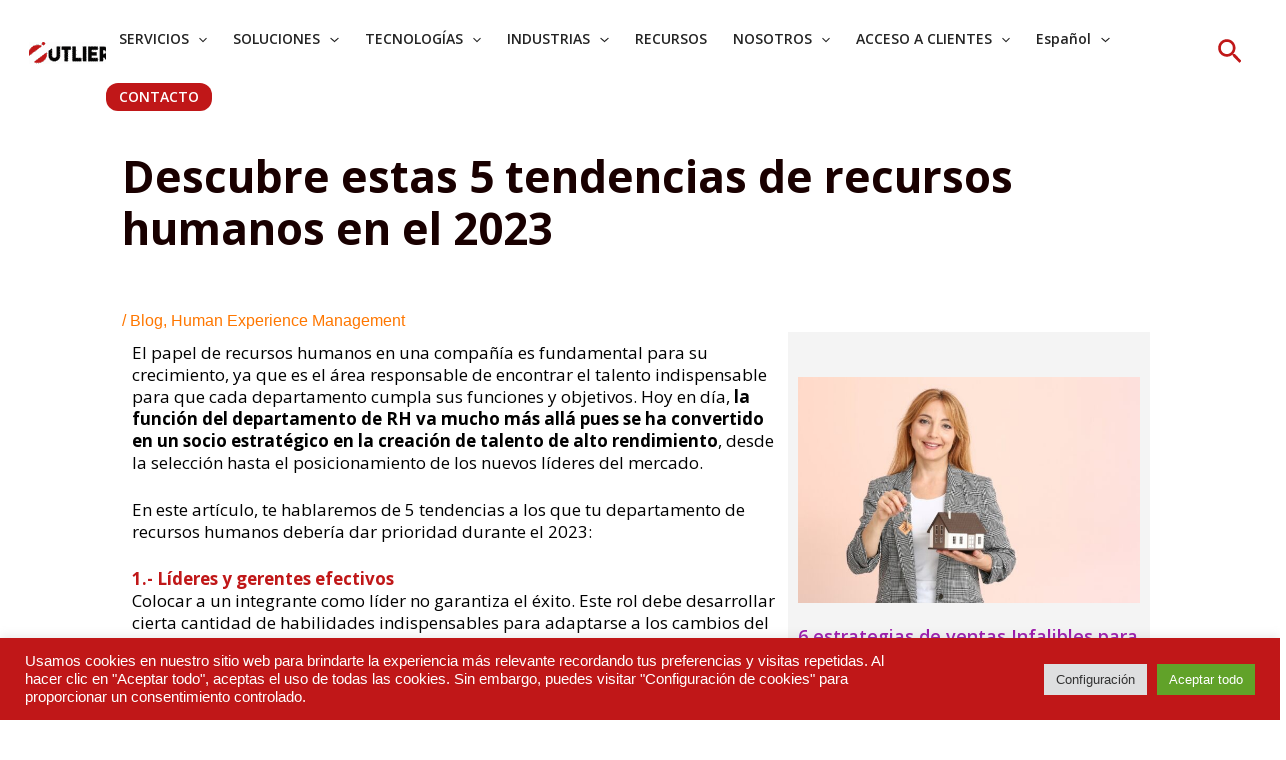

--- FILE ---
content_type: text/html; charset=UTF-8
request_url: https://www.outliersconsulting.com/blog/5-tendencias-de-recursos-humanos-en-el-2023/
body_size: 54825
content:
<!DOCTYPE html>
<html lang="es-MX">
<head>
<meta charset="UTF-8">
<meta name="viewport" content="width=device-width, initial-scale=1">
	<link rel="profile" href="https://gmpg.org/xfn/11"> 
	<meta name='robots' content='index, follow, max-image-preview:large, max-snippet:-1, max-video-preview:-1' />

	<!-- This site is optimized with the Yoast SEO plugin v23.5 - https://yoast.com/wordpress/plugins/seo/ -->
	<title>Tendencias de recursos humanos: Descubre 5 vigentes en el 2023</title>
	<meta name="description" content="Mejora tu compañía desde el backoffice con estas 5 tendencias de recursos humanos a las que debes enfocarte en este 2023." />
	<link rel="canonical" href="https://www.outliersconsulting.com/blog/5-tendencias-de-recursos-humanos-en-el-2023/" />
	<meta property="og:locale" content="es_MX" />
	<meta property="og:type" content="article" />
	<meta property="og:title" content="Tendencias de recursos humanos: Descubre 5 vigentes en el 2023" />
	<meta property="og:description" content="Mejora tu compañía desde el backoffice con estas 5 tendencias de recursos humanos a las que debes enfocarte en este 2023." />
	<meta property="og:url" content="https://www.outliersconsulting.com/blog/5-tendencias-de-recursos-humanos-en-el-2023/" />
	<meta property="og:site_name" content="Outliers Consulting" />
	<meta property="article:publisher" content="https://www.facebook.com/Outliersconsulting.mx" />
	<meta property="article:published_time" content="2023-02-17T22:33:09+00:00" />
	<meta property="article:modified_time" content="2024-05-13T22:00:41+00:00" />
	<meta property="og:image" content="https://www.outliersconsulting.com/wp-content/uploads/2023/02/tendencias-de-recursos-humanos.png" />
	<meta property="og:image:width" content="1355" />
	<meta property="og:image:height" content="610" />
	<meta property="og:image:type" content="image/png" />
	<meta name="author" content="Outliers Consulting" />
	<meta name="twitter:card" content="summary_large_image" />
	<meta name="twitter:creator" content="@SomosOutliers" />
	<meta name="twitter:site" content="@SomosOutliers" />
	<meta name="twitter:label1" content="Escrito por" />
	<meta name="twitter:data1" content="Outliers Consulting" />
	<meta name="twitter:label2" content="Tiempo de lectura" />
	<meta name="twitter:data2" content="6 minutos" />
	<script type="application/ld+json" class="yoast-schema-graph">{"@context":"https://schema.org","@graph":[{"@type":["Article","BlogPosting"],"@id":"https://www.outliersconsulting.com/blog/5-tendencias-de-recursos-humanos-en-el-2023/#article","isPartOf":{"@id":"https://www.outliersconsulting.com/blog/5-tendencias-de-recursos-humanos-en-el-2023/"},"author":{"name":"Outliers Consulting","@id":"https://www.outliersconsulting.com/#/schema/person/38d2aacabdee1b3c8451cacb6cb41de1"},"headline":"Descubre estas 5 tendencias de recursos humanos en el 2023","datePublished":"2023-02-17T22:33:09+00:00","dateModified":"2024-05-13T22:00:41+00:00","mainEntityOfPage":{"@id":"https://www.outliersconsulting.com/blog/5-tendencias-de-recursos-humanos-en-el-2023/"},"wordCount":1205,"publisher":{"@id":"https://www.outliersconsulting.com/#organization"},"image":{"@id":"https://www.outliersconsulting.com/blog/5-tendencias-de-recursos-humanos-en-el-2023/#primaryimage"},"thumbnailUrl":"https://www.outliersconsulting.com/wp-content/uploads/2023/02/tendencias-de-recursos-humanos.png","keywords":["Human Experience Management","HXM"],"articleSection":["Blog","Human Experience Management"],"inLanguage":"es-MX"},{"@type":["WebPage","ItemPage"],"@id":"https://www.outliersconsulting.com/blog/5-tendencias-de-recursos-humanos-en-el-2023/","url":"https://www.outliersconsulting.com/blog/5-tendencias-de-recursos-humanos-en-el-2023/","name":"Tendencias de recursos humanos: Descubre 5 vigentes en el 2023","isPartOf":{"@id":"https://www.outliersconsulting.com/#website"},"primaryImageOfPage":{"@id":"https://www.outliersconsulting.com/blog/5-tendencias-de-recursos-humanos-en-el-2023/#primaryimage"},"image":{"@id":"https://www.outliersconsulting.com/blog/5-tendencias-de-recursos-humanos-en-el-2023/#primaryimage"},"thumbnailUrl":"https://www.outliersconsulting.com/wp-content/uploads/2023/02/tendencias-de-recursos-humanos.png","datePublished":"2023-02-17T22:33:09+00:00","dateModified":"2024-05-13T22:00:41+00:00","description":"Mejora tu compañía desde el backoffice con estas 5 tendencias de recursos humanos a las que debes enfocarte en este 2023.","breadcrumb":{"@id":"https://www.outliersconsulting.com/blog/5-tendencias-de-recursos-humanos-en-el-2023/#breadcrumb"},"inLanguage":"es-MX","potentialAction":[{"@type":"ReadAction","target":["https://www.outliersconsulting.com/blog/5-tendencias-de-recursos-humanos-en-el-2023/"]}]},{"@type":"ImageObject","inLanguage":"es-MX","@id":"https://www.outliersconsulting.com/blog/5-tendencias-de-recursos-humanos-en-el-2023/#primaryimage","url":"https://www.outliersconsulting.com/wp-content/uploads/2023/02/tendencias-de-recursos-humanos.png","contentUrl":"https://www.outliersconsulting.com/wp-content/uploads/2023/02/tendencias-de-recursos-humanos.png","width":1355,"height":610,"caption":"tendencias de recursos humanos"},{"@type":"BreadcrumbList","@id":"https://www.outliersconsulting.com/blog/5-tendencias-de-recursos-humanos-en-el-2023/#breadcrumb","itemListElement":[{"@type":"ListItem","position":1,"name":"Inicio","item":"https://www.outliersconsulting.com/"},{"@type":"ListItem","position":2,"name":"BLOG &#8211; OLD","item":"https://www.outliersconsulting.com/?page_id=14"},{"@type":"ListItem","position":3,"name":"Descubre estas 5 tendencias de recursos humanos en el 2023"}]},{"@type":"WebSite","@id":"https://www.outliersconsulting.com/#website","url":"https://www.outliersconsulting.com/","name":"Outliers Consulting","description":"Transformamos la oficina de ventas y finanzas","publisher":{"@id":"https://www.outliersconsulting.com/#organization"},"potentialAction":[{"@type":"SearchAction","target":{"@type":"EntryPoint","urlTemplate":"https://www.outliersconsulting.com/?s={search_term_string}"},"query-input":{"@type":"PropertyValueSpecification","valueRequired":true,"valueName":"search_term_string"}}],"inLanguage":"es-MX"},{"@type":"Organization","@id":"https://www.outliersconsulting.com/#organization","name":"Outliers Consulting","url":"https://www.outliersconsulting.com/","logo":{"@type":"ImageObject","inLanguage":"es-MX","@id":"https://www.outliersconsulting.com/#/schema/logo/image/","url":"https://www.outliersconsulting.com/wp-content/uploads/2022/08/cropped-cropped-Imagotipo-slogan-original-color.png","contentUrl":"https://www.outliersconsulting.com/wp-content/uploads/2022/08/cropped-cropped-Imagotipo-slogan-original-color.png","width":1920,"height":473,"caption":"Outliers Consulting"},"image":{"@id":"https://www.outliersconsulting.com/#/schema/logo/image/"},"sameAs":["https://www.facebook.com/Outliersconsulting.mx","https://x.com/SomosOutliers","https://www.linkedin.com/company/11149304"]},{"@type":"Person","@id":"https://www.outliersconsulting.com/#/schema/person/38d2aacabdee1b3c8451cacb6cb41de1","name":"Outliers Consulting"}]}</script>
	<!-- / Yoast SEO plugin. -->


<link rel='dns-prefetch' href='//js.hs-scripts.com' />
<link rel='dns-prefetch' href='//fonts.googleapis.com' />
<link rel='dns-prefetch' href='//www.googletagmanager.com' />
<link rel="alternate" type="application/rss+xml" title="Outliers Consulting &raquo; RSS de los comentarios" href="https://www.outliersconsulting.com/comments/feed/" />
<script>
window._wpemojiSettings = {"baseUrl":"https:\/\/s.w.org\/images\/core\/emoji\/14.0.0\/72x72\/","ext":".png","svgUrl":"https:\/\/s.w.org\/images\/core\/emoji\/14.0.0\/svg\/","svgExt":".svg","source":{"concatemoji":"https:\/\/www.outliersconsulting.com\/wp-includes\/js\/wp-emoji-release.min.js?ver=6.4.1"}};
/*! This file is auto-generated */
!function(i,n){var o,s,e;function c(e){try{var t={supportTests:e,timestamp:(new Date).valueOf()};sessionStorage.setItem(o,JSON.stringify(t))}catch(e){}}function p(e,t,n){e.clearRect(0,0,e.canvas.width,e.canvas.height),e.fillText(t,0,0);var t=new Uint32Array(e.getImageData(0,0,e.canvas.width,e.canvas.height).data),r=(e.clearRect(0,0,e.canvas.width,e.canvas.height),e.fillText(n,0,0),new Uint32Array(e.getImageData(0,0,e.canvas.width,e.canvas.height).data));return t.every(function(e,t){return e===r[t]})}function u(e,t,n){switch(t){case"flag":return n(e,"\ud83c\udff3\ufe0f\u200d\u26a7\ufe0f","\ud83c\udff3\ufe0f\u200b\u26a7\ufe0f")?!1:!n(e,"\ud83c\uddfa\ud83c\uddf3","\ud83c\uddfa\u200b\ud83c\uddf3")&&!n(e,"\ud83c\udff4\udb40\udc67\udb40\udc62\udb40\udc65\udb40\udc6e\udb40\udc67\udb40\udc7f","\ud83c\udff4\u200b\udb40\udc67\u200b\udb40\udc62\u200b\udb40\udc65\u200b\udb40\udc6e\u200b\udb40\udc67\u200b\udb40\udc7f");case"emoji":return!n(e,"\ud83e\udef1\ud83c\udffb\u200d\ud83e\udef2\ud83c\udfff","\ud83e\udef1\ud83c\udffb\u200b\ud83e\udef2\ud83c\udfff")}return!1}function f(e,t,n){var r="undefined"!=typeof WorkerGlobalScope&&self instanceof WorkerGlobalScope?new OffscreenCanvas(300,150):i.createElement("canvas"),a=r.getContext("2d",{willReadFrequently:!0}),o=(a.textBaseline="top",a.font="600 32px Arial",{});return e.forEach(function(e){o[e]=t(a,e,n)}),o}function t(e){var t=i.createElement("script");t.src=e,t.defer=!0,i.head.appendChild(t)}"undefined"!=typeof Promise&&(o="wpEmojiSettingsSupports",s=["flag","emoji"],n.supports={everything:!0,everythingExceptFlag:!0},e=new Promise(function(e){i.addEventListener("DOMContentLoaded",e,{once:!0})}),new Promise(function(t){var n=function(){try{var e=JSON.parse(sessionStorage.getItem(o));if("object"==typeof e&&"number"==typeof e.timestamp&&(new Date).valueOf()<e.timestamp+604800&&"object"==typeof e.supportTests)return e.supportTests}catch(e){}return null}();if(!n){if("undefined"!=typeof Worker&&"undefined"!=typeof OffscreenCanvas&&"undefined"!=typeof URL&&URL.createObjectURL&&"undefined"!=typeof Blob)try{var e="postMessage("+f.toString()+"("+[JSON.stringify(s),u.toString(),p.toString()].join(",")+"));",r=new Blob([e],{type:"text/javascript"}),a=new Worker(URL.createObjectURL(r),{name:"wpTestEmojiSupports"});return void(a.onmessage=function(e){c(n=e.data),a.terminate(),t(n)})}catch(e){}c(n=f(s,u,p))}t(n)}).then(function(e){for(var t in e)n.supports[t]=e[t],n.supports.everything=n.supports.everything&&n.supports[t],"flag"!==t&&(n.supports.everythingExceptFlag=n.supports.everythingExceptFlag&&n.supports[t]);n.supports.everythingExceptFlag=n.supports.everythingExceptFlag&&!n.supports.flag,n.DOMReady=!1,n.readyCallback=function(){n.DOMReady=!0}}).then(function(){return e}).then(function(){var e;n.supports.everything||(n.readyCallback(),(e=n.source||{}).concatemoji?t(e.concatemoji):e.wpemoji&&e.twemoji&&(t(e.twemoji),t(e.wpemoji)))}))}((window,document),window._wpemojiSettings);
</script>
<link rel='stylesheet' id='astra-theme-css-css' href='https://www.outliersconsulting.com/wp-content/themes/astra/assets/css/minified/main.min.css?ver=4.11.18' media='all' />
<style id='astra-theme-css-inline-css'>
:root{--ast-post-nav-space:0;--ast-container-default-xlg-padding:6.67em;--ast-container-default-lg-padding:5.67em;--ast-container-default-slg-padding:4.34em;--ast-container-default-md-padding:3.34em;--ast-container-default-sm-padding:6.67em;--ast-container-default-xs-padding:2.4em;--ast-container-default-xxs-padding:1.4em;--ast-code-block-background:#ECEFF3;--ast-comment-inputs-background:#F9FAFB;--ast-normal-container-width:1200px;--ast-narrow-container-width:750px;--ast-blog-title-font-weight:normal;--ast-blog-meta-weight:inherit;--ast-global-color-primary:var(--ast-global-color-5);--ast-global-color-secondary:var(--ast-global-color-4);--ast-global-color-alternate-background:var(--ast-global-color-7);--ast-global-color-subtle-background:var(--ast-global-color-6);--ast-bg-style-guide:var( --ast-global-color-secondary,--ast-global-color-5 );--ast-shadow-style-guide:0px 0px 4px 0 #00000057;--ast-global-dark-bg-style:#fff;--ast-global-dark-lfs:#fbfbfb;--ast-widget-bg-color:#fafafa;--ast-wc-container-head-bg-color:#fbfbfb;--ast-title-layout-bg:#eeeeee;--ast-search-border-color:#e7e7e7;--ast-lifter-hover-bg:#e6e6e6;--ast-gallery-block-color:#000;--srfm-color-input-label:var(--ast-global-color-2);}html{font-size:100%;}a,.page-title{color:var(--ast-global-color-2);}a:hover,a:focus{color:var(--ast-global-color-3);}body,button,input,select,textarea,.ast-button,.ast-custom-button{font-family:-apple-system,BlinkMacSystemFont,Segoe UI,Roboto,Oxygen-Sans,Ubuntu,Cantarell,Helvetica Neue,sans-serif;font-weight:400;font-size:16px;font-size:1rem;line-height:var(--ast-body-line-height,1.65em);}blockquote{color:var(--ast-global-color-8);}p,.entry-content p{margin-bottom:1.48em;}h1,h2,h3,h4,h5,h6,.entry-content :where(h1,h2,h3,h4,h5,h6),.site-title,.site-title a{font-family:'Open Sans',sans-serif;font-weight:600;}.ast-site-identity .site-title a{color:var(--ast-global-color-2);}.site-title{font-size:26px;font-size:1.625rem;display:none;}header .custom-logo-link img{max-width:91px;width:91px;}.astra-logo-svg{width:91px;}.site-header .site-description{font-size:15px;font-size:0.9375rem;display:none;}.entry-title{font-size:30px;font-size:1.875rem;}.archive .ast-article-post .ast-article-inner,.blog .ast-article-post .ast-article-inner,.archive .ast-article-post .ast-article-inner:hover,.blog .ast-article-post .ast-article-inner:hover{overflow:hidden;}h1,.entry-content :where(h1){font-size:45px;font-size:2.8125rem;font-weight:700;font-family:'Open Sans',sans-serif;line-height:1.4em;}h2,.entry-content :where(h2){font-size:29px;font-size:1.8125rem;font-weight:700;font-family:'Open Sans',sans-serif;line-height:1.3em;}h3,.entry-content :where(h3){font-size:21px;font-size:1.3125rem;font-weight:600;font-family:'Open Sans',sans-serif;line-height:1.3em;}h4,.entry-content :where(h4){font-size:24px;font-size:1.5rem;line-height:1.2em;font-weight:600;font-family:'Open Sans',sans-serif;}h5,.entry-content :where(h5){font-size:20px;font-size:1.25rem;line-height:1.2em;font-weight:600;font-family:'Open Sans',sans-serif;}h6,.entry-content :where(h6){font-size:16px;font-size:1rem;line-height:1.25em;font-weight:600;font-family:'Open Sans',sans-serif;}::selection{background-color:var(--ast-global-color-0);color:#ffffff;}body,h1,h2,h3,h4,h5,h6,.entry-title a,.entry-content :where(h1,h2,h3,h4,h5,h6){color:var(--ast-global-color-8);}.tagcloud a:hover,.tagcloud a:focus,.tagcloud a.current-item{color:#000000;border-color:var(--ast-global-color-2);background-color:var(--ast-global-color-2);}input:focus,input[type="text"]:focus,input[type="email"]:focus,input[type="url"]:focus,input[type="password"]:focus,input[type="reset"]:focus,input[type="search"]:focus,textarea:focus{border-color:var(--ast-global-color-2);}input[type="radio"]:checked,input[type=reset],input[type="checkbox"]:checked,input[type="checkbox"]:hover:checked,input[type="checkbox"]:focus:checked,input[type=range]::-webkit-slider-thumb{border-color:var(--ast-global-color-2);background-color:var(--ast-global-color-2);box-shadow:none;}.site-footer a:hover + .post-count,.site-footer a:focus + .post-count{background:var(--ast-global-color-2);border-color:var(--ast-global-color-2);}.single .nav-links .nav-previous,.single .nav-links .nav-next{color:var(--ast-global-color-2);}.entry-meta,.entry-meta *{line-height:1.45;color:var(--ast-global-color-2);}.entry-meta a:not(.ast-button):hover,.entry-meta a:not(.ast-button):hover *,.entry-meta a:not(.ast-button):focus,.entry-meta a:not(.ast-button):focus *,.page-links > .page-link,.page-links .page-link:hover,.post-navigation a:hover{color:var(--ast-global-color-3);}#cat option,.secondary .calendar_wrap thead a,.secondary .calendar_wrap thead a:visited{color:var(--ast-global-color-2);}.secondary .calendar_wrap #today,.ast-progress-val span{background:var(--ast-global-color-2);}.secondary a:hover + .post-count,.secondary a:focus + .post-count{background:var(--ast-global-color-2);border-color:var(--ast-global-color-2);}.calendar_wrap #today > a{color:#000000;}.page-links .page-link,.single .post-navigation a{color:var(--ast-global-color-2);}.ast-search-menu-icon .search-form button.search-submit{padding:0 4px;}.ast-search-menu-icon form.search-form{padding-right:0;}.ast-search-menu-icon.slide-search input.search-field{width:0;}.ast-header-search .ast-search-menu-icon.ast-dropdown-active .search-form,.ast-header-search .ast-search-menu-icon.ast-dropdown-active .search-field:focus{transition:all 0.2s;}.search-form input.search-field:focus{outline:none;}.astra-logo-svg:not(.sticky-custom-logo .astra-logo-svg,.transparent-custom-logo .astra-logo-svg,.advanced-header-logo .astra-logo-svg){height:43px;}.ast-archive-title{color:#ffffff;}.wp-block-latest-posts > li > a{color:#ffffff;}.widget-title,.widget .wp-block-heading{font-size:22px;font-size:1.375rem;color:#ffffff;}.single .ast-author-details .author-title{color:var(--ast-global-color-3);}.ast-search-menu-icon.slide-search a:focus-visible:focus-visible,.astra-search-icon:focus-visible,#close:focus-visible,a:focus-visible,.ast-menu-toggle:focus-visible,.site .skip-link:focus-visible,.wp-block-loginout input:focus-visible,.wp-block-search.wp-block-search__button-inside .wp-block-search__inside-wrapper,.ast-header-navigation-arrow:focus-visible,.ast-orders-table__row .ast-orders-table__cell:focus-visible,a#ast-apply-coupon:focus-visible,#ast-apply-coupon:focus-visible,#close:focus-visible,.button.search-submit:focus-visible,#search_submit:focus,.normal-search:focus-visible,.ast-header-account-wrap:focus-visible,.astra-cart-drawer-close:focus,.ast-single-variation:focus,.ast-button:focus{outline-style:dotted;outline-color:inherit;outline-width:thin;}input:focus,input[type="text"]:focus,input[type="email"]:focus,input[type="url"]:focus,input[type="password"]:focus,input[type="reset"]:focus,input[type="search"]:focus,input[type="number"]:focus,textarea:focus,.wp-block-search__input:focus,[data-section="section-header-mobile-trigger"] .ast-button-wrap .ast-mobile-menu-trigger-minimal:focus,.ast-mobile-popup-drawer.active .menu-toggle-close:focus,#ast-scroll-top:focus,#coupon_code:focus,#ast-coupon-code:focus{border-style:dotted;border-color:inherit;border-width:thin;}input{outline:none;}.ast-logo-title-inline .site-logo-img{padding-right:1em;}.site-logo-img img{ transition:all 0.2s linear;}body .ast-oembed-container *{position:absolute;top:0;width:100%;height:100%;left:0;}body .wp-block-embed-pocket-casts .ast-oembed-container *{position:unset;}.ast-single-post-featured-section + article {margin-top: 2em;}.site-content .ast-single-post-featured-section img {width: 100%;overflow: hidden;object-fit: cover;}.site > .ast-single-related-posts-container {margin-top: 0;}@media (min-width: 922px) {.ast-desktop .ast-container--narrow {max-width: var(--ast-narrow-container-width);margin: 0 auto;}}@media (max-width:921.9px){#ast-desktop-header{display:none;}}@media (min-width:922px){#ast-mobile-header{display:none;}}@media( max-width: 420px ) {.single .nav-links .nav-previous,.single .nav-links .nav-next {width: 100%;text-align: center;}}.wp-block-buttons.aligncenter{justify-content:center;}@media (max-width:921px){.ast-theme-transparent-header #primary,.ast-theme-transparent-header #secondary{padding:0;}}@media (max-width:921px){.ast-plain-container.ast-no-sidebar #primary{padding:0;}}.ast-plain-container.ast-no-sidebar #primary{margin-top:0;margin-bottom:0;}.ast-separate-container.ast-single-post.ast-right-sidebar #primary,.ast-separate-container.ast-single-post.ast-left-sidebar #primary,.ast-separate-container.ast-single-post #primary,.ast-plain-container.ast-single-post #primary,.ast-narrow-container.ast-single-post #primary{margin-top:45px;margin-bottom:0px;}.ast-left-sidebar.ast-single-post #primary,.ast-right-sidebar.ast-single-post #primary,.ast-separate-container.ast-single-post.ast-right-sidebar #primary,.ast-separate-container.ast-single-post.ast-left-sidebar #primary,.ast-separate-container.ast-single-post #primary,.ast-narrow-container.ast-single-post #primary{padding-left:5px;padding-right:5px;}@media (max-width:544px){.ast-separate-container.ast-single-post.ast-right-sidebar #primary,.ast-separate-container.ast-single-post.ast-left-sidebar #primary,.ast-separate-container.ast-single-post #primary,.ast-plain-container.ast-single-post #primary,.ast-narrow-container.ast-single-post #primary{margin-top:0px;margin-bottom:0px;}.ast-left-sidebar.ast-single-post #primary,.ast-right-sidebar.ast-single-post #primary,.ast-separate-container.ast-single-post.ast-right-sidebar #primary,.ast-separate-container.ast-single-post.ast-left-sidebar #primary,.ast-separate-container.ast-single-post #primary,.ast-narrow-container.ast-single-post #primary{padding-left:1px;padding-right:0px;}}.ast-separate-container #primary,.ast-narrow-container #primary{padding-top:0;}@media (max-width:544px){.ast-separate-container #primary,.ast-narrow-container #primary{padding-top:0;}}.ast-separate-container #primary,.ast-narrow-container #primary{padding-bottom:0;}@media (max-width:544px){.ast-separate-container #primary,.ast-narrow-container #primary{padding-bottom:0;}}.wp-block-button.is-style-outline .wp-block-button__link{border-color:var(--ast-global-color-0);}div.wp-block-button.is-style-outline > .wp-block-button__link:not(.has-text-color),div.wp-block-button.wp-block-button__link.is-style-outline:not(.has-text-color){color:var(--ast-global-color-0);}.wp-block-button.is-style-outline .wp-block-button__link:hover,.wp-block-buttons .wp-block-button.is-style-outline .wp-block-button__link:focus,.wp-block-buttons .wp-block-button.is-style-outline > .wp-block-button__link:not(.has-text-color):hover,.wp-block-buttons .wp-block-button.wp-block-button__link.is-style-outline:not(.has-text-color):hover{color:#ffffff;background-color:var(--ast-global-color-3);border-color:var(--ast-global-color-3);}.post-page-numbers.current .page-link,.ast-pagination .page-numbers.current{color:#ffffff;border-color:var(--ast-global-color-0);background-color:var(--ast-global-color-0);}.wp-block-button.is-style-outline .wp-block-button__link.wp-element-button,.ast-outline-button{border-color:var(--ast-global-color-0);font-family:inherit;font-weight:500;font-size:16px;font-size:1rem;line-height:1em;}.wp-block-buttons .wp-block-button.is-style-outline > .wp-block-button__link:not(.has-text-color),.wp-block-buttons .wp-block-button.wp-block-button__link.is-style-outline:not(.has-text-color),.ast-outline-button{color:var(--ast-global-color-0);}.wp-block-button.is-style-outline .wp-block-button__link:hover,.wp-block-buttons .wp-block-button.is-style-outline .wp-block-button__link:focus,.wp-block-buttons .wp-block-button.is-style-outline > .wp-block-button__link:not(.has-text-color):hover,.wp-block-buttons .wp-block-button.wp-block-button__link.is-style-outline:not(.has-text-color):hover,.ast-outline-button:hover,.ast-outline-button:focus,.wp-block-uagb-buttons-child .uagb-buttons-repeater.ast-outline-button:hover,.wp-block-uagb-buttons-child .uagb-buttons-repeater.ast-outline-button:focus{color:#ffffff;background-color:var(--ast-global-color-3);border-color:var(--ast-global-color-3);}.wp-block-button .wp-block-button__link.wp-element-button.is-style-outline:not(.has-background),.wp-block-button.is-style-outline>.wp-block-button__link.wp-element-button:not(.has-background),.ast-outline-button{background-color:transparent;}.entry-content[data-ast-blocks-layout] > figure{margin-bottom:1em;}h1.widget-title{font-weight:700;}h2.widget-title{font-weight:700;}h3.widget-title{font-weight:600;}.elementor-widget-container .elementor-loop-container .e-loop-item[data-elementor-type="loop-item"]{width:100%;}@media (max-width:921px){.ast-left-sidebar #content > .ast-container{display:flex;flex-direction:column-reverse;width:100%;}.ast-separate-container .ast-article-post,.ast-separate-container .ast-article-single{padding:1.5em 2.14em;}.ast-author-box img.avatar{margin:20px 0 0 0;}}@media (min-width:922px){.ast-separate-container.ast-right-sidebar #primary,.ast-separate-container.ast-left-sidebar #primary{border:0;}.search-no-results.ast-separate-container #primary{margin-bottom:4em;}}.wp-block-button .wp-block-button__link{color:#ffffff;}.wp-block-button .wp-block-button__link:hover,.wp-block-button .wp-block-button__link:focus{color:#ffffff;background-color:var(--ast-global-color-3);border-color:var(--ast-global-color-3);}.elementor-widget-heading h1.elementor-heading-title{line-height:1.4em;}.elementor-widget-heading h2.elementor-heading-title{line-height:1.3em;}.elementor-widget-heading h3.elementor-heading-title{line-height:1.3em;}.elementor-widget-heading h4.elementor-heading-title{line-height:1.2em;}.elementor-widget-heading h5.elementor-heading-title{line-height:1.2em;}.elementor-widget-heading h6.elementor-heading-title{line-height:1.25em;}.wp-block-button .wp-block-button__link,.wp-block-search .wp-block-search__button,body .wp-block-file .wp-block-file__button{border-color:var(--ast-global-color-0);background-color:var(--ast-global-color-0);color:#ffffff;font-family:inherit;font-weight:500;line-height:1em;font-size:16px;font-size:1rem;padding-top:15px;padding-right:30px;padding-bottom:15px;padding-left:30px;}@media (max-width:921px){.wp-block-button .wp-block-button__link,.wp-block-search .wp-block-search__button,body .wp-block-file .wp-block-file__button{padding-top:14px;padding-right:28px;padding-bottom:14px;padding-left:28px;}}@media (max-width:544px){.wp-block-button .wp-block-button__link,.wp-block-search .wp-block-search__button,body .wp-block-file .wp-block-file__button{padding-top:12px;padding-right:24px;padding-bottom:12px;padding-left:24px;}}.menu-toggle,button,.ast-button,.ast-custom-button,.button,input#submit,input[type="button"],input[type="submit"],input[type="reset"],form[CLASS*="wp-block-search__"].wp-block-search .wp-block-search__inside-wrapper .wp-block-search__button,body .wp-block-file .wp-block-file__button{border-style:solid;border-top-width:0;border-right-width:0;border-left-width:0;border-bottom-width:0;color:#ffffff;border-color:var(--ast-global-color-0);background-color:var(--ast-global-color-0);padding-top:15px;padding-right:30px;padding-bottom:15px;padding-left:30px;font-family:inherit;font-weight:500;font-size:16px;font-size:1rem;line-height:1em;}button:focus,.menu-toggle:hover,button:hover,.ast-button:hover,.ast-custom-button:hover .button:hover,.ast-custom-button:hover ,input[type=reset]:hover,input[type=reset]:focus,input#submit:hover,input#submit:focus,input[type="button"]:hover,input[type="button"]:focus,input[type="submit"]:hover,input[type="submit"]:focus,form[CLASS*="wp-block-search__"].wp-block-search .wp-block-search__inside-wrapper .wp-block-search__button:hover,form[CLASS*="wp-block-search__"].wp-block-search .wp-block-search__inside-wrapper .wp-block-search__button:focus,body .wp-block-file .wp-block-file__button:hover,body .wp-block-file .wp-block-file__button:focus{color:#ffffff;background-color:var(--ast-global-color-3);border-color:var(--ast-global-color-3);}@media (max-width:921px){.menu-toggle,button,.ast-button,.ast-custom-button,.button,input#submit,input[type="button"],input[type="submit"],input[type="reset"],form[CLASS*="wp-block-search__"].wp-block-search .wp-block-search__inside-wrapper .wp-block-search__button,body .wp-block-file .wp-block-file__button{padding-top:14px;padding-right:28px;padding-bottom:14px;padding-left:28px;}}@media (max-width:544px){.menu-toggle,button,.ast-button,.ast-custom-button,.button,input#submit,input[type="button"],input[type="submit"],input[type="reset"],form[CLASS*="wp-block-search__"].wp-block-search .wp-block-search__inside-wrapper .wp-block-search__button,body .wp-block-file .wp-block-file__button{padding-top:12px;padding-right:24px;padding-bottom:12px;padding-left:24px;}}@media (max-width:921px){.ast-mobile-header-stack .main-header-bar .ast-search-menu-icon{display:inline-block;}.ast-header-break-point.ast-header-custom-item-outside .ast-mobile-header-stack .main-header-bar .ast-search-icon{margin:0;}.ast-comment-avatar-wrap img{max-width:2.5em;}.ast-comment-meta{padding:0 1.8888em 1.3333em;}.ast-separate-container .ast-comment-list li.depth-1{padding:1.5em 2.14em;}.ast-separate-container .comment-respond{padding:2em 2.14em;}}@media (min-width:544px){.ast-container{max-width:100%;}}@media (max-width:544px){.ast-separate-container .ast-article-post,.ast-separate-container .ast-article-single,.ast-separate-container .comments-title,.ast-separate-container .ast-archive-description{padding:1.5em 1em;}.ast-separate-container #content .ast-container{padding-left:0.54em;padding-right:0.54em;}.ast-separate-container .ast-comment-list .bypostauthor{padding:.5em;}.ast-search-menu-icon.ast-dropdown-active .search-field{width:170px;}} #ast-mobile-header .ast-site-header-cart-li a{pointer-events:none;}body,.ast-separate-container{background-color:var(--ast-global-color-5);background-image:none;}@media (max-width:921px){.site-title{display:none;}.site-header .site-description{display:none;}h1,.entry-content :where(h1){font-size:30px;}h2,.entry-content :where(h2){font-size:25px;}h3,.entry-content :where(h3){font-size:20px;}}@media (max-width:544px){.site-title{display:none;}.site-header .site-description{display:none;}h1,.entry-content :where(h1){font-size:30px;}h2,.entry-content :where(h2){font-size:25px;}h3,.entry-content :where(h3){font-size:20px;}}@media (max-width:921px){html{font-size:91.2%;}}@media (max-width:544px){html{font-size:91.2%;}}@media (min-width:922px){.ast-container{max-width:1240px;}}@media (min-width:922px){.site-content .ast-container{display:flex;}}@media (max-width:921px){.site-content .ast-container{flex-direction:column;}}@media (min-width:922px){.blog .site-content > .ast-container,.archive .site-content > .ast-container,.search .site-content > .ast-container{max-width:1159px;}}@media (min-width:922px){.single-post .site-content > .ast-container{max-width:1046px;}}@media (min-width:922px){.main-header-menu .sub-menu .menu-item.ast-left-align-sub-menu:hover > .sub-menu,.main-header-menu .sub-menu .menu-item.ast-left-align-sub-menu.focus > .sub-menu{margin-left:-0px;}}.footer-widget-area[data-section^="section-fb-html-"] .ast-builder-html-element{text-align:center;}.wp-block-file {display: flex;align-items: center;flex-wrap: wrap;justify-content: space-between;}.wp-block-pullquote {border: none;}.wp-block-pullquote blockquote::before {content: "\201D";font-family: "Helvetica",sans-serif;display: flex;transform: rotate( 180deg );font-size: 6rem;font-style: normal;line-height: 1;font-weight: bold;align-items: center;justify-content: center;}.has-text-align-right > blockquote::before {justify-content: flex-start;}.has-text-align-left > blockquote::before {justify-content: flex-end;}figure.wp-block-pullquote.is-style-solid-color blockquote {max-width: 100%;text-align: inherit;}:root {--wp--custom--ast-default-block-top-padding: 16em;--wp--custom--ast-default-block-right-padding: 16em;--wp--custom--ast-default-block-bottom-padding: 16em;--wp--custom--ast-default-block-left-padding: 16em;--wp--custom--ast-container-width: 1200px;--wp--custom--ast-content-width-size: 910px;--wp--custom--ast-wide-width-size: 1200px;}.ast-narrow-container {--wp--custom--ast-content-width-size: 750px;--wp--custom--ast-wide-width-size: 750px;}@media(max-width: 921px) {:root {--wp--custom--ast-default-block-top-padding: ;--wp--custom--ast-default-block-right-padding: ;--wp--custom--ast-default-block-bottom-padding: ;--wp--custom--ast-default-block-left-padding: ;}}@media(max-width: 544px) {:root {--wp--custom--ast-default-block-top-padding: ;--wp--custom--ast-default-block-right-padding: ;--wp--custom--ast-default-block-bottom-padding: ;--wp--custom--ast-default-block-left-padding: ;}}.entry-content > .wp-block-group,.entry-content > .wp-block-cover,.entry-content > .wp-block-columns {padding-top: var(--wp--custom--ast-default-block-top-padding);padding-right: var(--wp--custom--ast-default-block-right-padding);padding-bottom: var(--wp--custom--ast-default-block-bottom-padding);padding-left: var(--wp--custom--ast-default-block-left-padding);}.ast-plain-container.ast-no-sidebar .entry-content .alignfull,.ast-page-builder-template .ast-no-sidebar .entry-content .alignfull {margin-left: calc( -50vw + 50%);margin-right: calc( -50vw + 50%);max-width: 100vw;width: 100vw;}.ast-plain-container.ast-no-sidebar .entry-content .alignfull .alignfull,.ast-page-builder-template.ast-no-sidebar .entry-content .alignfull .alignfull,.ast-plain-container.ast-no-sidebar .entry-content .alignfull .alignwide,.ast-page-builder-template.ast-no-sidebar .entry-content .alignfull .alignwide,.ast-plain-container.ast-no-sidebar .entry-content .alignwide .alignfull,.ast-page-builder-template.ast-no-sidebar .entry-content .alignwide .alignfull,.ast-plain-container.ast-no-sidebar .entry-content .alignwide .alignwide,.ast-page-builder-template.ast-no-sidebar .entry-content .alignwide .alignwide,.ast-plain-container.ast-no-sidebar .entry-content .wp-block-column .alignfull,.ast-page-builder-template.ast-no-sidebar .entry-content .wp-block-column .alignfull,.ast-plain-container.ast-no-sidebar .entry-content .wp-block-column .alignwide,.ast-page-builder-template.ast-no-sidebar .entry-content .wp-block-column .alignwide {margin-left: auto;margin-right: auto;width: 100%;}[data-ast-blocks-layout] .wp-block-separator:not(.is-style-dots) {height: 0;}[data-ast-blocks-layout] .wp-block-separator {margin: 20px auto;}[data-ast-blocks-layout] .wp-block-separator:not(.is-style-wide):not(.is-style-dots) {max-width: 100px;}[data-ast-blocks-layout] .wp-block-separator.has-background {padding: 0;}.entry-content[data-ast-blocks-layout] > * {max-width: var(--wp--custom--ast-content-width-size);margin-left: auto;margin-right: auto;}.entry-content[data-ast-blocks-layout] > .alignwide,.entry-content[data-ast-blocks-layout] .wp-block-cover__inner-container,.entry-content[data-ast-blocks-layout] > p {max-width: var(--wp--custom--ast-wide-width-size);}.entry-content[data-ast-blocks-layout] .alignfull {max-width: none;}.entry-content .wp-block-columns {margin-bottom: 0;}blockquote {margin: 1.5em;border-color: rgba(0,0,0,0.05);}.wp-block-quote:not(.has-text-align-right):not(.has-text-align-center) {border-left: 5px solid rgba(0,0,0,0.05);}.has-text-align-right > blockquote,blockquote.has-text-align-right {border-right: 5px solid rgba(0,0,0,0.05);}.has-text-align-left > blockquote,blockquote.has-text-align-left {border-left: 5px solid rgba(0,0,0,0.05);}.wp-block-site-tagline,.wp-block-latest-posts .read-more {margin-top: 15px;}.wp-block-loginout p label {display: block;}.wp-block-loginout p:not(.login-remember):not(.login-submit) input {width: 100%;}.wp-block-loginout input:focus {border-color: transparent;}.wp-block-loginout input:focus {outline: thin dotted;}.entry-content .wp-block-media-text .wp-block-media-text__content {padding: 0 0 0 8%;}.entry-content .wp-block-media-text.has-media-on-the-right .wp-block-media-text__content {padding: 0 8% 0 0;}.entry-content .wp-block-media-text.has-background .wp-block-media-text__content {padding: 8%;}.entry-content .wp-block-cover:not([class*="background-color"]):not(.has-text-color.has-link-color) .wp-block-cover__inner-container,.entry-content .wp-block-cover:not([class*="background-color"]) .wp-block-cover-image-text,.entry-content .wp-block-cover:not([class*="background-color"]) .wp-block-cover-text,.entry-content .wp-block-cover-image:not([class*="background-color"]) .wp-block-cover__inner-container,.entry-content .wp-block-cover-image:not([class*="background-color"]) .wp-block-cover-image-text,.entry-content .wp-block-cover-image:not([class*="background-color"]) .wp-block-cover-text {color: var(--ast-global-color-primary,var(--ast-global-color-5));}.wp-block-loginout .login-remember input {width: 1.1rem;height: 1.1rem;margin: 0 5px 4px 0;vertical-align: middle;}.wp-block-latest-posts > li > *:first-child,.wp-block-latest-posts:not(.is-grid) > li:first-child {margin-top: 0;}.entry-content > .wp-block-buttons,.entry-content > .wp-block-uagb-buttons {margin-bottom: 1.5em;}.wp-block-latest-posts > li > a {font-size: 28px;}.wp-block-latest-posts > li > *,.wp-block-latest-posts:not(.is-grid) > li {margin-top: 15px;margin-bottom: 15px;}.wp-block-latest-posts .wp-block-latest-posts__post-date,.wp-block-latest-posts .wp-block-latest-posts__post-author {font-size: 15px;}@media (max-width:544px){.wp-block-columns .wp-block-column:not(:last-child){margin-bottom:20px;}.wp-block-latest-posts{margin:0;}}@media( max-width: 600px ) {.entry-content .wp-block-media-text .wp-block-media-text__content,.entry-content .wp-block-media-text.has-media-on-the-right .wp-block-media-text__content {padding: 8% 0 0;}.entry-content .wp-block-media-text.has-background .wp-block-media-text__content {padding: 8%;}}.ast-narrow-container .site-content .wp-block-uagb-image--align-full .wp-block-uagb-image__figure {max-width: 100%;margin-left: auto;margin-right: auto;}.entry-content ul,.entry-content ol {padding: revert;margin: revert;}.ast-header-break-point .ast-mobile-header-wrap .ast-above-header-wrap .main-header-bar-navigation .inline-on-mobile .menu-item .menu-link,.ast-header-break-point .ast-mobile-header-wrap .ast-main-header-wrap .main-header-bar-navigation .inline-on-mobile .menu-item .menu-link,.ast-header-break-point .ast-mobile-header-wrap .ast-below-header-wrap .main-header-bar-navigation .inline-on-mobile .menu-item .menu-link {border: none;}.ast-header-break-point .ast-mobile-header-wrap .ast-above-header-wrap .main-header-bar-navigation .inline-on-mobile .menu-item-has-children > .ast-menu-toggle::before,.ast-header-break-point .ast-mobile-header-wrap .ast-main-header-wrap .main-header-bar-navigation .inline-on-mobile .menu-item-has-children > .ast-menu-toggle::before,.ast-header-break-point .ast-mobile-header-wrap .ast-below-header-wrap .main-header-bar-navigation .inline-on-mobile .menu-item-has-children > .ast-menu-toggle::before {font-size: .6rem;}.ast-header-break-point .ast-mobile-header-wrap .ast-flex.inline-on-mobile {flex-wrap: unset;}.ast-header-break-point .ast-mobile-header-wrap .ast-flex.inline-on-mobile .menu-item.ast-submenu-expanded > .sub-menu .menu-link {padding: .1em 1em;}.ast-header-break-point .ast-mobile-header-wrap .ast-flex.inline-on-mobile .menu-item.ast-submenu-expanded > .sub-menu > .menu-item .ast-menu-toggle::before {transform: rotate(-90deg);}.ast-header-break-point .ast-mobile-header-wrap .ast-flex.inline-on-mobile .menu-item.ast-submenu-expanded > .sub-menu > .menu-item.ast-submenu-expanded .ast-menu-toggle::before {transform: rotate(-270deg);}.ast-header-break-point .ast-mobile-header-wrap .ast-flex.inline-on-mobile .menu-item > .sub-menu > .menu-item .menu-link:before {content: none;}.ast-header-break-point .ast-mobile-header-wrap .ast-flex.inline-on-mobile {flex-wrap: unset;}.ast-header-break-point .ast-mobile-header-wrap .ast-flex.inline-on-mobile .menu-item.ast-submenu-expanded > .sub-menu .menu-link {padding: .1em 1em;}.ast-header-break-point .ast-mobile-header-wrap .ast-flex.inline-on-mobile .menu-item.ast-submenu-expanded > .sub-menu > .menu-item .ast-menu-toggle::before {transform: rotate(-90deg);}.ast-header-break-point .ast-mobile-header-wrap .ast-flex.inline-on-mobile .menu-item.ast-submenu-expanded > .sub-menu > .menu-item.ast-submenu-expanded .ast-menu-toggle::before {transform: rotate(-270deg);}.ast-header-break-point .ast-mobile-header-wrap .ast-flex.inline-on-mobile .menu-item > .sub-menu > .menu-item .menu-link:before {content: none;}.ast-header-break-point .inline-on-mobile .sub-menu {width: 150px;}.ast-header-break-point .ast-mobile-header-wrap .ast-flex.inline-on-mobile .menu-item.menu-item-has-children {margin-right: 10px;}.ast-header-break-point .ast-mobile-header-wrap .ast-flex.inline-on-mobile .menu-item.ast-submenu-expanded > .sub-menu {display: block;position: absolute;right: auto;left: 0;}.ast-header-break-point .ast-mobile-header-wrap .ast-flex.inline-on-mobile .menu-item.ast-submenu-expanded > .sub-menu .menu-item .ast-menu-toggle {padding: 0;right: 1em;}.ast-header-break-point .ast-mobile-header-wrap .ast-flex.inline-on-mobile .menu-item.ast-submenu-expanded > .sub-menu > .menu-item > .sub-menu {left: 100%;right: auto;}.ast-header-break-point .ast-mobile-header-wrap .ast-flex.inline-on-mobile .ast-menu-toggle {right: -15px;}.ast-header-break-point .ast-mobile-header-wrap .ast-flex.inline-on-mobile .menu-item.menu-item-has-children {margin-right: 10px;}.ast-header-break-point .ast-mobile-header-wrap .ast-flex.inline-on-mobile .menu-item.ast-submenu-expanded > .sub-menu {display: block;position: absolute;right: auto;left: 0;}.ast-header-break-point .ast-mobile-header-wrap .ast-flex.inline-on-mobile .menu-item.ast-submenu-expanded > .sub-menu > .menu-item > .sub-menu {left: 100%;right: auto;}.ast-header-break-point .ast-mobile-header-wrap .ast-flex.inline-on-mobile .ast-menu-toggle {right: -15px;}:root .has-ast-global-color-0-color{color:var(--ast-global-color-0);}:root .has-ast-global-color-0-background-color{background-color:var(--ast-global-color-0);}:root .wp-block-button .has-ast-global-color-0-color{color:var(--ast-global-color-0);}:root .wp-block-button .has-ast-global-color-0-background-color{background-color:var(--ast-global-color-0);}:root .has-ast-global-color-1-color{color:var(--ast-global-color-1);}:root .has-ast-global-color-1-background-color{background-color:var(--ast-global-color-1);}:root .wp-block-button .has-ast-global-color-1-color{color:var(--ast-global-color-1);}:root .wp-block-button .has-ast-global-color-1-background-color{background-color:var(--ast-global-color-1);}:root .has-ast-global-color-2-color{color:var(--ast-global-color-2);}:root .has-ast-global-color-2-background-color{background-color:var(--ast-global-color-2);}:root .wp-block-button .has-ast-global-color-2-color{color:var(--ast-global-color-2);}:root .wp-block-button .has-ast-global-color-2-background-color{background-color:var(--ast-global-color-2);}:root .has-ast-global-color-3-color{color:var(--ast-global-color-3);}:root .has-ast-global-color-3-background-color{background-color:var(--ast-global-color-3);}:root .wp-block-button .has-ast-global-color-3-color{color:var(--ast-global-color-3);}:root .wp-block-button .has-ast-global-color-3-background-color{background-color:var(--ast-global-color-3);}:root .has-ast-global-color-4-color{color:var(--ast-global-color-4);}:root .has-ast-global-color-4-background-color{background-color:var(--ast-global-color-4);}:root .wp-block-button .has-ast-global-color-4-color{color:var(--ast-global-color-4);}:root .wp-block-button .has-ast-global-color-4-background-color{background-color:var(--ast-global-color-4);}:root .has-ast-global-color-5-color{color:var(--ast-global-color-5);}:root .has-ast-global-color-5-background-color{background-color:var(--ast-global-color-5);}:root .wp-block-button .has-ast-global-color-5-color{color:var(--ast-global-color-5);}:root .wp-block-button .has-ast-global-color-5-background-color{background-color:var(--ast-global-color-5);}:root .has-ast-global-color-6-color{color:var(--ast-global-color-6);}:root .has-ast-global-color-6-background-color{background-color:var(--ast-global-color-6);}:root .wp-block-button .has-ast-global-color-6-color{color:var(--ast-global-color-6);}:root .wp-block-button .has-ast-global-color-6-background-color{background-color:var(--ast-global-color-6);}:root .has-ast-global-color-7-color{color:var(--ast-global-color-7);}:root .has-ast-global-color-7-background-color{background-color:var(--ast-global-color-7);}:root .wp-block-button .has-ast-global-color-7-color{color:var(--ast-global-color-7);}:root .wp-block-button .has-ast-global-color-7-background-color{background-color:var(--ast-global-color-7);}:root .has-ast-global-color-8-color{color:var(--ast-global-color-8);}:root .has-ast-global-color-8-background-color{background-color:var(--ast-global-color-8);}:root .wp-block-button .has-ast-global-color-8-color{color:var(--ast-global-color-8);}:root .wp-block-button .has-ast-global-color-8-background-color{background-color:var(--ast-global-color-8);}:root{--ast-global-color-0:#c01718;--ast-global-color-1:#9911aa;--ast-global-color-2:#ff7700;--ast-global-color-3:#242424;--ast-global-color-4:#f4f4f4;--ast-global-color-5:#FFFFFF;--ast-global-color-6:#ffffff;--ast-global-color-7:#ffffff;--ast-global-color-8:#000000;}:root {--ast-border-color : #dddddd;}.site .site-content #primary{margin-top:45px;margin-bottom:0px;margin-left:5px;margin-right:5px;}@media (max-width:544px){.site .site-content #primary{margin-top:0px;margin-bottom:0px;margin-left:1px;margin-right:0px;}}.ast-single-entry-banner {-js-display: flex;display: flex;flex-direction: column;justify-content: center;text-align: center;position: relative;background: var(--ast-title-layout-bg);}.ast-single-entry-banner[data-banner-layout="layout-1"] {max-width: 1200px;background: inherit;padding: 20px 0;}.ast-single-entry-banner[data-banner-width-type="custom"] {margin: 0 auto;width: 100%;}.ast-single-entry-banner + .site-content .entry-header {margin-bottom: 0;}.site .ast-author-avatar {--ast-author-avatar-size: ;}a.ast-underline-text {text-decoration: underline;}.ast-container > .ast-terms-link {position: relative;display: block;}a.ast-button.ast-badge-tax {padding: 4px 8px;border-radius: 3px;font-size: inherit;}header.entry-header{text-align:left;}header.entry-header .entry-title{color:#190000;font-family:'Open Sans',sans-serif;font-weight:700;font-size:44px;font-size:2.75rem;}header.entry-header > *:not(:last-child){margin-bottom:55px;}@media (max-width:921px){header.entry-header{text-align:left;}}@media (max-width:544px){header.entry-header{text-align:left;}}.ast-breadcrumbs .trail-browse,.ast-breadcrumbs .trail-items,.ast-breadcrumbs .trail-items li{display:inline-block;margin:0;padding:0;border:none;background:inherit;text-indent:0;text-decoration:none;}.ast-breadcrumbs .trail-browse{font-size:inherit;font-style:inherit;font-weight:inherit;color:inherit;}.ast-breadcrumbs .trail-items{list-style:none;}.trail-items li::after{padding:0 0.3em;content:"\00bb";}.trail-items li:last-of-type::after{display:none;}h1,h2,h3,h4,h5,h6,.entry-content :where(h1,h2,h3,h4,h5,h6){color:#ffffff;}.entry-title a{color:#ffffff;}@media (max-width:921px){.ast-builder-grid-row-container.ast-builder-grid-row-tablet-3-firstrow .ast-builder-grid-row > *:first-child,.ast-builder-grid-row-container.ast-builder-grid-row-tablet-3-lastrow .ast-builder-grid-row > *:last-child{grid-column:1 / -1;}}@media (max-width:544px){.ast-builder-grid-row-container.ast-builder-grid-row-mobile-3-firstrow .ast-builder-grid-row > *:first-child,.ast-builder-grid-row-container.ast-builder-grid-row-mobile-3-lastrow .ast-builder-grid-row > *:last-child{grid-column:1 / -1;}}.ast-builder-layout-element[data-section="title_tagline"]{display:flex;}@media (max-width:921px){.ast-header-break-point .ast-builder-layout-element[data-section="title_tagline"]{display:flex;}}@media (max-width:544px){.ast-header-break-point .ast-builder-layout-element[data-section="title_tagline"]{display:flex;}}.ast-builder-menu-1{font-family:'Open Sans',sans-serif;font-weight:600;}.ast-builder-menu-1 .menu-item > .menu-link{font-size:14px;font-size:0.875rem;color:var(--ast-global-color-3);padding-top:13px;padding-bottom:13px;padding-left:13px;padding-right:13px;}.ast-builder-menu-1 .menu-item > .ast-menu-toggle{color:var(--ast-global-color-3);}.ast-builder-menu-1 .menu-item:hover > .menu-link,.ast-builder-menu-1 .inline-on-mobile .menu-item:hover > .ast-menu-toggle{color:var(--ast-global-color-7);background:var(--ast-global-color-0);}.ast-builder-menu-1 .menu-item:hover > .ast-menu-toggle{color:var(--ast-global-color-7);}.ast-builder-menu-1 .menu-item.current-menu-item > .menu-link,.ast-builder-menu-1 .inline-on-mobile .menu-item.current-menu-item > .ast-menu-toggle,.ast-builder-menu-1 .current-menu-ancestor > .menu-link{color:var(--ast-global-color-0);background:var(--ast-global-color-7);}.ast-builder-menu-1 .menu-item.current-menu-item > .ast-menu-toggle{color:var(--ast-global-color-0);}.ast-builder-menu-1 .sub-menu,.ast-builder-menu-1 .inline-on-mobile .sub-menu{border-top-width:0;border-bottom-width:0;border-right-width:0;border-left-width:0;border-color:var(--ast-global-color-0);border-style:solid;width:11px;border-top-left-radius:0;border-top-right-radius:0;border-bottom-right-radius:0;border-bottom-left-radius:0;}.ast-builder-menu-1 .sub-menu .sub-menu{top:0px;}.ast-builder-menu-1 .main-header-menu > .menu-item > .sub-menu,.ast-builder-menu-1 .main-header-menu > .menu-item > .astra-full-megamenu-wrapper{margin-top:0;}.ast-desktop .ast-builder-menu-1 .main-header-menu > .menu-item > .sub-menu:before,.ast-desktop .ast-builder-menu-1 .main-header-menu > .menu-item > .astra-full-megamenu-wrapper:before{height:calc( 0px + 0px + 5px );}.ast-builder-menu-1 .menu-item.menu-item-has-children > .ast-menu-toggle{top:13px;right:calc( 13px - 0.907em );}.ast-builder-menu-1 .main-header-menu,.ast-header-break-point .ast-builder-menu-1 .main-header-menu{margin-top:0px;margin-bottom:0px;margin-left:-50px;margin-right:0px;}.ast-builder-menu-1 .main-header-menu,.ast-builder-menu-1 .main-header-menu .sub-menu{background-color:var(--ast-global-color-7);background-image:none;}.ast-desktop .ast-builder-menu-1 .menu-item .sub-menu .menu-link{border-style:none;}@media (max-width:921px){.ast-header-break-point .ast-builder-menu-1 .menu-item.menu-item-has-children > .ast-menu-toggle{top:0;}.ast-builder-menu-1 .inline-on-mobile .menu-item.menu-item-has-children > .ast-menu-toggle{right:-15px;}.ast-builder-menu-1 .menu-item-has-children > .menu-link:after{content:unset;}.ast-builder-menu-1 .main-header-menu > .menu-item > .sub-menu,.ast-builder-menu-1 .main-header-menu > .menu-item > .astra-full-megamenu-wrapper{margin-top:0;}}@media (max-width:544px){.ast-builder-menu-1 .menu-item:hover > .menu-link,.ast-builder-menu-1 .inline-on-mobile .menu-item:hover > .ast-menu-toggle{background:var(--ast-global-color-1);}.ast-builder-menu-1 .menu-item.current-menu-item > .menu-link,.ast-builder-menu-1 .inline-on-mobile .menu-item.current-menu-item > .ast-menu-toggle,.ast-builder-menu-1 .current-menu-ancestor > .menu-link,.ast-builder-menu-1 .current-menu-ancestor > .ast-menu-toggle{background:var(--ast-global-color-1);}.ast-header-break-point .ast-builder-menu-1 .menu-item.menu-item-has-children > .ast-menu-toggle{top:0;}.ast-builder-menu-1 .main-header-menu > .menu-item > .sub-menu,.ast-builder-menu-1 .main-header-menu > .menu-item > .astra-full-megamenu-wrapper{margin-top:0;}.ast-builder-menu-1 .main-header-menu,.ast-builder-menu-1 .main-header-menu .sub-menu{background-color:var(--ast-global-color-1);background-image:none;}}.ast-builder-menu-1{display:flex;}@media (max-width:921px){.ast-header-break-point .ast-builder-menu-1{display:flex;}}@media (max-width:544px){.ast-header-break-point .ast-builder-menu-1{display:flex;}}.ast-desktop .ast-menu-hover-style-underline > .menu-item > .menu-link:before,.ast-desktop .ast-menu-hover-style-overline > .menu-item > .menu-link:before {content: "";position: absolute;width: 100%;right: 50%;height: 1px;background-color: transparent;transform: scale(0,0) translate(-50%,0);transition: transform .3s ease-in-out,color .0s ease-in-out;}.ast-desktop .ast-menu-hover-style-underline > .menu-item:hover > .menu-link:before,.ast-desktop .ast-menu-hover-style-overline > .menu-item:hover > .menu-link:before {width: calc(100% - 1.2em);background-color: currentColor;transform: scale(1,1) translate(50%,0);}.ast-desktop .ast-menu-hover-style-underline > .menu-item > .menu-link:before {bottom: 0;}.ast-desktop .ast-menu-hover-style-overline > .menu-item > .menu-link:before {top: 0;}.ast-desktop .ast-menu-hover-style-zoom > .menu-item > .menu-link:hover {transition: all .3s ease;transform: scale(1.2);}.main-header-bar .main-header-bar-navigation .ast-search-icon {display: block;z-index: 4;position: relative;}.ast-search-icon .ast-icon {z-index: 4;}.ast-search-icon {z-index: 4;position: relative;line-height: normal;}.main-header-bar .ast-search-menu-icon .search-form {background-color: #ffffff;}.ast-search-menu-icon.ast-dropdown-active.slide-search .search-form {visibility: visible;opacity: 1;}.ast-search-menu-icon .search-form {border: 1px solid var(--ast-search-border-color);line-height: normal;padding: 0 3em 0 0;border-radius: 2px;display: inline-block;-webkit-backface-visibility: hidden;backface-visibility: hidden;position: relative;color: inherit;background-color: #fff;}.ast-search-menu-icon .astra-search-icon {-js-display: flex;display: flex;line-height: normal;}.ast-search-menu-icon .astra-search-icon:focus {outline: none;}.ast-search-menu-icon .search-field {border: none;background-color: transparent;transition: all .3s;border-radius: inherit;color: inherit;font-size: inherit;width: 0;color: #757575;}.ast-search-menu-icon .search-submit {display: none;background: none;border: none;font-size: 1.3em;color: #757575;}.ast-search-menu-icon.ast-dropdown-active {visibility: visible;opacity: 1;position: relative;}.ast-search-menu-icon.ast-dropdown-active .search-field,.ast-dropdown-active.ast-search-menu-icon.slide-search input.search-field {width: 235px;}.ast-header-search .ast-search-menu-icon.slide-search .search-form,.ast-header-search .ast-search-menu-icon.ast-inline-search .search-form {-js-display: flex;display: flex;align-items: center;}.ast-search-menu-icon.ast-inline-search .search-field {width : 100%;padding : 0.60em;padding-right : 5.5em;transition: all 0.2s;}.site-header-section-left .ast-search-menu-icon.slide-search .search-form {padding-left: 2em;padding-right: unset;left: -1em;right: unset;}.site-header-section-left .ast-search-menu-icon.slide-search .search-form .search-field {margin-right: unset;}.ast-search-menu-icon.slide-search .search-form {-webkit-backface-visibility: visible;backface-visibility: visible;visibility: hidden;opacity: 0;transition: all .2s;position: absolute;z-index: 3;right: -1em;top: 50%;transform: translateY(-50%);}.ast-header-search .ast-search-menu-icon .search-form .search-field:-ms-input-placeholder,.ast-header-search .ast-search-menu-icon .search-form .search-field:-ms-input-placeholder{opacity:0.5;}.ast-header-search .ast-search-menu-icon.slide-search .search-form,.ast-header-search .ast-search-menu-icon.ast-inline-search .search-form{-js-display:flex;display:flex;align-items:center;}.ast-builder-layout-element.ast-header-search{height:auto;}.ast-header-search .astra-search-icon{color:var(--ast-global-color-0);font-size:27px;}.ast-header-search .search-field::placeholder,.ast-header-search .ast-icon{color:var(--ast-global-color-0);}@media (max-width:921px){.ast-header-search .astra-search-icon{font-size:18px;}}@media (max-width:544px){.ast-header-search .astra-search-icon{font-size:18px;}}.ast-header-search{display:flex;}@media (max-width:921px){.ast-header-break-point .ast-header-search{display:flex;}}@media (max-width:544px){.ast-header-break-point .ast-header-search{display:flex;}}.site-below-footer-wrap{padding-top:20px;padding-bottom:20px;}.site-below-footer-wrap[data-section="section-below-footer-builder"]{background-color:#000000;background-image:none;min-height:0;border-style:solid;border-width:0px;border-top-width:1px;border-top-color:var(--ast-global-color-subtle-background,--ast-global-color-6);}.site-below-footer-wrap[data-section="section-below-footer-builder"] .ast-builder-grid-row{max-width:1200px;min-height:0;margin-left:auto;margin-right:auto;}.site-below-footer-wrap[data-section="section-below-footer-builder"] .ast-builder-grid-row,.site-below-footer-wrap[data-section="section-below-footer-builder"] .site-footer-section{align-items:center;}.site-below-footer-wrap[data-section="section-below-footer-builder"].ast-footer-row-inline .site-footer-section{display:flex;margin-bottom:0;}.ast-builder-grid-row-2-equal .ast-builder-grid-row{grid-template-columns:repeat( 2,1fr );}@media (max-width:921px){.site-below-footer-wrap[data-section="section-below-footer-builder"].ast-footer-row-tablet-inline .site-footer-section{display:flex;margin-bottom:0;}.site-below-footer-wrap[data-section="section-below-footer-builder"].ast-footer-row-tablet-stack .site-footer-section{display:block;margin-bottom:10px;}.ast-builder-grid-row-container.ast-builder-grid-row-tablet-2-equal .ast-builder-grid-row{grid-template-columns:repeat( 2,1fr );}}@media (max-width:544px){.site-below-footer-wrap[data-section="section-below-footer-builder"].ast-footer-row-mobile-inline .site-footer-section{display:flex;margin-bottom:0;}.site-below-footer-wrap[data-section="section-below-footer-builder"].ast-footer-row-mobile-stack .site-footer-section{display:block;margin-bottom:10px;}.ast-builder-grid-row-container.ast-builder-grid-row-mobile-full .ast-builder-grid-row{grid-template-columns:1fr;}}.site-below-footer-wrap[data-section="section-below-footer-builder"]{padding-top:8px;padding-bottom:8px;}.site-below-footer-wrap[data-section="section-below-footer-builder"]{display:grid;}@media (max-width:921px){.ast-header-break-point .site-below-footer-wrap[data-section="section-below-footer-builder"]{display:grid;}}@media (max-width:544px){.ast-header-break-point .site-below-footer-wrap[data-section="section-below-footer-builder"]{display:grid;}}.ast-builder-html-element img.alignnone{display:inline-block;}.ast-builder-html-element p:first-child{margin-top:0;}.ast-builder-html-element p:last-child{margin-bottom:0;}.ast-header-break-point .main-header-bar .ast-builder-html-element{line-height:1.85714285714286;}.footer-widget-area[data-section="section-fb-html-1"]{display:block;}@media (max-width:921px){.ast-header-break-point .footer-widget-area[data-section="section-fb-html-1"]{display:block;}}@media (max-width:544px){.ast-header-break-point .footer-widget-area[data-section="section-fb-html-1"]{display:block;}}.footer-widget-area[data-section="section-fb-html-2"] .ast-builder-html-element{color:var(--ast-global-color-4);}.footer-widget-area[data-section="section-fb-html-2"]{display:block;}@media (max-width:921px){.ast-header-break-point .footer-widget-area[data-section="section-fb-html-2"]{display:block;}}@media (max-width:544px){.ast-header-break-point .footer-widget-area[data-section="section-fb-html-2"]{display:block;}}.footer-widget-area[data-section="section-fb-html-1"] .ast-builder-html-element{text-align:right;}@media (max-width:921px){.footer-widget-area[data-section="section-fb-html-1"] .ast-builder-html-element{text-align:center;}}@media (max-width:544px){.footer-widget-area[data-section="section-fb-html-1"] .ast-builder-html-element{text-align:center;}}.footer-widget-area[data-section="section-fb-html-2"] .ast-builder-html-element{text-align:center;}@media (max-width:921px){.footer-widget-area[data-section="section-fb-html-2"] .ast-builder-html-element{text-align:center;}}@media (max-width:544px){.footer-widget-area[data-section="section-fb-html-2"] .ast-builder-html-element{text-align:center;}}.ast-footer-copyright{text-align:left;}.ast-footer-copyright.site-footer-focus-item {color:#ffffff;}@media (max-width:921px){.ast-footer-copyright{text-align:center;}}@media (max-width:544px){.ast-footer-copyright{text-align:center;}}.ast-footer-copyright.site-footer-focus-item {font-size:16px;font-size:1rem;}.ast-footer-copyright.ast-builder-layout-element{display:flex;}@media (max-width:921px){.ast-header-break-point .ast-footer-copyright.ast-builder-layout-element{display:flex;}}@media (max-width:544px){.ast-header-break-point .ast-footer-copyright.ast-builder-layout-element{display:flex;}}.ast-social-stack-desktop .ast-builder-social-element,.ast-social-stack-tablet .ast-builder-social-element,.ast-social-stack-mobile .ast-builder-social-element {margin-top: 6px;margin-bottom: 6px;}.social-show-label-true .ast-builder-social-element {width: auto;padding: 0 0.4em;}[data-section^="section-fb-social-icons-"] .footer-social-inner-wrap {text-align: center;}.ast-footer-social-wrap {width: 100%;}.ast-footer-social-wrap .ast-builder-social-element:first-child {margin-left: 0;}.ast-footer-social-wrap .ast-builder-social-element:last-child {margin-right: 0;}.ast-header-social-wrap .ast-builder-social-element:first-child {margin-left: 0;}.ast-header-social-wrap .ast-builder-social-element:last-child {margin-right: 0;}.ast-builder-social-element {line-height: 1;color: var(--ast-global-color-2);background: transparent;vertical-align: middle;transition: all 0.01s;margin-left: 6px;margin-right: 6px;justify-content: center;align-items: center;}.ast-builder-social-element .social-item-label {padding-left: 6px;}.ast-footer-social-1-wrap .ast-builder-social-element,.ast-footer-social-1-wrap .social-show-label-true .ast-builder-social-element{padding:7px;}.ast-footer-social-1-wrap .ast-builder-social-element svg{width:18px;height:18px;}.ast-footer-social-1-wrap .ast-social-icon-image-wrap{margin:7px;}.ast-footer-social-1-wrap .ast-social-color-type-custom svg{fill:var(--ast-global-color-5);}.ast-footer-social-1-wrap .ast-builder-social-element{background:var(--ast-global-color-8);}.ast-footer-social-1-wrap .ast-social-color-type-custom .social-item-label{color:var(--ast-global-color-5);}[data-section="section-fb-social-icons-1"] .footer-social-inner-wrap{text-align:center;}@media (max-width:921px){[data-section="section-fb-social-icons-1"] .footer-social-inner-wrap{text-align:center;}}@media (max-width:544px){[data-section="section-fb-social-icons-1"] .footer-social-inner-wrap{text-align:center;}}.ast-builder-layout-element[data-section="section-fb-social-icons-1"]{display:flex;}@media (max-width:921px){.ast-header-break-point .ast-builder-layout-element[data-section="section-fb-social-icons-1"]{display:flex;}}@media (max-width:544px){.ast-header-break-point .ast-builder-layout-element[data-section="section-fb-social-icons-1"]{display:flex;}}.site-above-footer-wrap{padding-top:20px;padding-bottom:20px;}.site-above-footer-wrap[data-section="section-above-footer-builder"]{background-color:var(--ast-global-color-0);background-image:none;min-height:60px;}.site-above-footer-wrap[data-section="section-above-footer-builder"] .ast-builder-grid-row{max-width:1200px;min-height:60px;margin-left:auto;margin-right:auto;}.site-above-footer-wrap[data-section="section-above-footer-builder"] .ast-builder-grid-row,.site-above-footer-wrap[data-section="section-above-footer-builder"] .site-footer-section{align-items:flex-start;}.site-above-footer-wrap[data-section="section-above-footer-builder"].ast-footer-row-inline .site-footer-section{display:flex;margin-bottom:0;}.ast-builder-grid-row-2-equal .ast-builder-grid-row{grid-template-columns:repeat( 2,1fr );}@media (max-width:921px){.site-above-footer-wrap[data-section="section-above-footer-builder"].ast-footer-row-tablet-inline .site-footer-section{display:flex;margin-bottom:0;}.site-above-footer-wrap[data-section="section-above-footer-builder"].ast-footer-row-tablet-stack .site-footer-section{display:block;margin-bottom:10px;}.ast-builder-grid-row-container.ast-builder-grid-row-tablet-2-equal .ast-builder-grid-row{grid-template-columns:repeat( 2,1fr );}}@media (max-width:544px){.site-above-footer-wrap[data-section="section-above-footer-builder"].ast-footer-row-mobile-inline .site-footer-section{display:flex;margin-bottom:0;}.site-above-footer-wrap[data-section="section-above-footer-builder"].ast-footer-row-mobile-stack .site-footer-section{display:block;margin-bottom:10px;}.ast-builder-grid-row-container.ast-builder-grid-row-mobile-full .ast-builder-grid-row{grid-template-columns:1fr;}}.site-above-footer-wrap[data-section="section-above-footer-builder"]{display:grid;}@media (max-width:921px){.ast-header-break-point .site-above-footer-wrap[data-section="section-above-footer-builder"]{display:grid;}}@media (max-width:544px){.ast-header-break-point .site-above-footer-wrap[data-section="section-above-footer-builder"]{display:grid;}}.site-primary-footer-wrap{padding-top:45px;padding-bottom:45px;}.site-primary-footer-wrap[data-section="section-primary-footer-builder"]{background-color:#f9f9f9;background-image:none;border-style:solid;border-width:0px;border-top-width:1px;border-top-color:var( --ast-global-color-subtle-background,--ast-global-color-7 );}.site-primary-footer-wrap[data-section="section-primary-footer-builder"] .ast-builder-grid-row{max-width:1200px;margin-left:auto;margin-right:auto;}.site-primary-footer-wrap[data-section="section-primary-footer-builder"] .ast-builder-grid-row,.site-primary-footer-wrap[data-section="section-primary-footer-builder"] .site-footer-section{align-items:center;}.site-primary-footer-wrap[data-section="section-primary-footer-builder"].ast-footer-row-inline .site-footer-section{display:flex;margin-bottom:0;}.ast-builder-grid-row-full .ast-builder-grid-row{grid-template-columns:1fr;}@media (max-width:921px){.site-primary-footer-wrap[data-section="section-primary-footer-builder"].ast-footer-row-tablet-inline .site-footer-section{display:flex;margin-bottom:0;}.site-primary-footer-wrap[data-section="section-primary-footer-builder"].ast-footer-row-tablet-stack .site-footer-section{display:block;margin-bottom:10px;}.ast-builder-grid-row-container.ast-builder-grid-row-tablet-full .ast-builder-grid-row{grid-template-columns:1fr;}}@media (max-width:544px){.site-primary-footer-wrap[data-section="section-primary-footer-builder"].ast-footer-row-mobile-inline .site-footer-section{display:flex;margin-bottom:0;}.site-primary-footer-wrap[data-section="section-primary-footer-builder"].ast-footer-row-mobile-stack .site-footer-section{display:block;margin-bottom:10px;}.ast-builder-grid-row-container.ast-builder-grid-row-mobile-full .ast-builder-grid-row{grid-template-columns:1fr;}}.site-primary-footer-wrap[data-section="section-primary-footer-builder"]{display:grid;}@media (max-width:921px){.ast-header-break-point .site-primary-footer-wrap[data-section="section-primary-footer-builder"]{display:grid;}}@media (max-width:544px){.ast-header-break-point .site-primary-footer-wrap[data-section="section-primary-footer-builder"]{display:grid;}}.footer-widget-area[data-section="sidebar-widgets-footer-widget-1"].footer-widget-area-inner{text-align:center;}@media (max-width:921px){.footer-widget-area[data-section="sidebar-widgets-footer-widget-1"].footer-widget-area-inner{text-align:center;}}@media (max-width:544px){.footer-widget-area[data-section="sidebar-widgets-footer-widget-1"].footer-widget-area-inner{text-align:center;}}.footer-widget-area.widget-area.site-footer-focus-item{width:auto;}.ast-footer-row-inline .footer-widget-area.widget-area.site-footer-focus-item{width:100%;}.footer-widget-area[data-section="sidebar-widgets-footer-widget-1"]{display:block;}@media (max-width:921px){.ast-header-break-point .footer-widget-area[data-section="sidebar-widgets-footer-widget-1"]{display:block;}}@media (max-width:544px){.ast-header-break-point .footer-widget-area[data-section="sidebar-widgets-footer-widget-1"]{display:block;}}.elementor-widget-heading .elementor-heading-title{margin:0;}.elementor-page .ast-menu-toggle{color:unset !important;background:unset !important;}.elementor-post.elementor-grid-item.hentry{margin-bottom:0;}.woocommerce div.product .elementor-element.elementor-products-grid .related.products ul.products li.product,.elementor-element .elementor-wc-products .woocommerce[class*='columns-'] ul.products li.product{width:auto;margin:0;float:none;}.elementor-toc__list-wrapper{margin:0;}body .elementor hr{background-color:#ccc;margin:0;}.ast-left-sidebar .elementor-section.elementor-section-stretched,.ast-right-sidebar .elementor-section.elementor-section-stretched{max-width:100%;left:0 !important;}.elementor-posts-container [CLASS*="ast-width-"]{width:100%;}.elementor-template-full-width .ast-container{display:block;}.elementor-screen-only,.screen-reader-text,.screen-reader-text span,.ui-helper-hidden-accessible{top:0 !important;}@media (max-width:544px){.elementor-element .elementor-wc-products .woocommerce[class*="columns-"] ul.products li.product{width:auto;margin:0;}.elementor-element .woocommerce .woocommerce-result-count{float:none;}}.ast-desktop .ast-mega-menu-enabled .ast-builder-menu-1 div:not( .astra-full-megamenu-wrapper) .sub-menu,.ast-builder-menu-1 .inline-on-mobile .sub-menu,.ast-desktop .ast-builder-menu-1 .astra-full-megamenu-wrapper,.ast-desktop .ast-builder-menu-1 .menu-item .sub-menu{box-shadow:0px 4px 10px -2px rgba(0,0,0,0.1);}.ast-desktop .ast-mobile-popup-drawer.active .ast-mobile-popup-inner{max-width:35%;}@media (max-width:921px){.ast-mobile-popup-drawer.active .ast-mobile-popup-inner{max-width:90%;}}@media (max-width:544px){.ast-mobile-popup-drawer.active .ast-mobile-popup-inner{max-width:90%;}}.ast-header-break-point .main-header-bar{border-bottom-width:1px;}@media (min-width:922px){.main-header-bar{border-bottom-width:1px;}}.main-header-menu .menu-item,#astra-footer-menu .menu-item,.main-header-bar .ast-masthead-custom-menu-items{-js-display:flex;display:flex;-webkit-box-pack:center;-webkit-justify-content:center;-moz-box-pack:center;-ms-flex-pack:center;justify-content:center;-webkit-box-orient:vertical;-webkit-box-direction:normal;-webkit-flex-direction:column;-moz-box-orient:vertical;-moz-box-direction:normal;-ms-flex-direction:column;flex-direction:column;}.main-header-menu > .menu-item > .menu-link,#astra-footer-menu > .menu-item > .menu-link{height:100%;-webkit-box-align:center;-webkit-align-items:center;-moz-box-align:center;-ms-flex-align:center;align-items:center;-js-display:flex;display:flex;}.ast-header-break-point .main-navigation ul .menu-item .menu-link .icon-arrow:first-of-type svg{top:.2em;margin-top:0px;margin-left:0px;width:.65em;transform:translate(0,-2px) rotateZ(270deg);}.ast-mobile-popup-content .ast-submenu-expanded > .ast-menu-toggle{transform:rotateX(180deg);overflow-y:auto;}@media (min-width:922px){.ast-builder-menu .main-navigation > ul > li:last-child a{margin-right:0;}}.ast-separate-container .ast-article-inner{background-color:transparent;background-image:none;}.ast-separate-container .ast-article-post{background-color:var(--ast-global-color-5);background-image:none;}@media (max-width:921px){.ast-separate-container .ast-article-post{background-color:var(--ast-global-color-5);background-image:none;}}@media (max-width:544px){.ast-separate-container .ast-article-post{background-color:var(--ast-global-color-5);background-image:none;}}.ast-separate-container .ast-article-single:not(.ast-related-post),.ast-separate-container .error-404,.ast-separate-container .no-results,.single.ast-separate-container.ast-author-meta,.ast-separate-container .related-posts-title-wrapper,.ast-separate-container .comments-count-wrapper,.ast-box-layout.ast-plain-container .site-content,.ast-padded-layout.ast-plain-container .site-content,.ast-separate-container .ast-archive-description,.ast-separate-container .comments-area .comment-respond,.ast-separate-container .comments-area .ast-comment-list li,.ast-separate-container .comments-area .comments-title{background-color:var(--ast-global-color-5);background-image:none;}@media (max-width:921px){.ast-separate-container .ast-article-single:not(.ast-related-post),.ast-separate-container .error-404,.ast-separate-container .no-results,.single.ast-separate-container.ast-author-meta,.ast-separate-container .related-posts-title-wrapper,.ast-separate-container .comments-count-wrapper,.ast-box-layout.ast-plain-container .site-content,.ast-padded-layout.ast-plain-container .site-content,.ast-separate-container .ast-archive-description{background-color:var(--ast-global-color-5);background-image:none;}}@media (max-width:544px){.ast-separate-container .ast-article-single:not(.ast-related-post),.ast-separate-container .error-404,.ast-separate-container .no-results,.single.ast-separate-container.ast-author-meta,.ast-separate-container .related-posts-title-wrapper,.ast-separate-container .comments-count-wrapper,.ast-box-layout.ast-plain-container .site-content,.ast-padded-layout.ast-plain-container .site-content,.ast-separate-container .ast-archive-description{background-color:var(--ast-global-color-5);background-image:none;}}.ast-separate-container.ast-two-container #secondary .widget{background-color:var(--ast-global-color-5);background-image:none;}@media (max-width:921px){.ast-separate-container.ast-two-container #secondary .widget{background-color:var(--ast-global-color-5);background-image:none;}}@media (max-width:544px){.ast-separate-container.ast-two-container #secondary .widget{background-color:var(--ast-global-color-5);background-image:none;}}.ast-mobile-header-content > *,.ast-desktop-header-content > * {padding: 10px 0;height: auto;}.ast-mobile-header-content > *:first-child,.ast-desktop-header-content > *:first-child {padding-top: 10px;}.ast-mobile-header-content > .ast-builder-menu,.ast-desktop-header-content > .ast-builder-menu {padding-top: 0;}.ast-mobile-header-content > *:last-child,.ast-desktop-header-content > *:last-child {padding-bottom: 0;}.ast-mobile-header-content .ast-search-menu-icon.ast-inline-search label,.ast-desktop-header-content .ast-search-menu-icon.ast-inline-search label {width: 100%;}.ast-desktop-header-content .main-header-bar-navigation .ast-submenu-expanded > .ast-menu-toggle::before {transform: rotateX(180deg);}#ast-desktop-header .ast-desktop-header-content,.ast-mobile-header-content .ast-search-icon,.ast-desktop-header-content .ast-search-icon,.ast-mobile-header-wrap .ast-mobile-header-content,.ast-main-header-nav-open.ast-popup-nav-open .ast-mobile-header-wrap .ast-mobile-header-content,.ast-main-header-nav-open.ast-popup-nav-open .ast-desktop-header-content {display: none;}.ast-main-header-nav-open.ast-header-break-point #ast-desktop-header .ast-desktop-header-content,.ast-main-header-nav-open.ast-header-break-point .ast-mobile-header-wrap .ast-mobile-header-content {display: block;}.ast-desktop .ast-desktop-header-content .astra-menu-animation-slide-up > .menu-item > .sub-menu,.ast-desktop .ast-desktop-header-content .astra-menu-animation-slide-up > .menu-item .menu-item > .sub-menu,.ast-desktop .ast-desktop-header-content .astra-menu-animation-slide-down > .menu-item > .sub-menu,.ast-desktop .ast-desktop-header-content .astra-menu-animation-slide-down > .menu-item .menu-item > .sub-menu,.ast-desktop .ast-desktop-header-content .astra-menu-animation-fade > .menu-item > .sub-menu,.ast-desktop .ast-desktop-header-content .astra-menu-animation-fade > .menu-item .menu-item > .sub-menu {opacity: 1;visibility: visible;}.ast-hfb-header.ast-default-menu-enable.ast-header-break-point .ast-mobile-header-wrap .ast-mobile-header-content .main-header-bar-navigation {width: unset;margin: unset;}.ast-mobile-header-content.content-align-flex-end .main-header-bar-navigation .menu-item-has-children > .ast-menu-toggle,.ast-desktop-header-content.content-align-flex-end .main-header-bar-navigation .menu-item-has-children > .ast-menu-toggle {left: calc( 20px - 0.907em);right: auto;}.ast-mobile-header-content .ast-search-menu-icon,.ast-mobile-header-content .ast-search-menu-icon.slide-search,.ast-desktop-header-content .ast-search-menu-icon,.ast-desktop-header-content .ast-search-menu-icon.slide-search {width: 100%;position: relative;display: block;right: auto;transform: none;}.ast-mobile-header-content .ast-search-menu-icon.slide-search .search-form,.ast-mobile-header-content .ast-search-menu-icon .search-form,.ast-desktop-header-content .ast-search-menu-icon.slide-search .search-form,.ast-desktop-header-content .ast-search-menu-icon .search-form {right: 0;visibility: visible;opacity: 1;position: relative;top: auto;transform: none;padding: 0;display: block;overflow: hidden;}.ast-mobile-header-content .ast-search-menu-icon.ast-inline-search .search-field,.ast-mobile-header-content .ast-search-menu-icon .search-field,.ast-desktop-header-content .ast-search-menu-icon.ast-inline-search .search-field,.ast-desktop-header-content .ast-search-menu-icon .search-field {width: 100%;padding-right: 5.5em;}.ast-mobile-header-content .ast-search-menu-icon .search-submit,.ast-desktop-header-content .ast-search-menu-icon .search-submit {display: block;position: absolute;height: 100%;top: 0;right: 0;padding: 0 1em;border-radius: 0;}.ast-hfb-header.ast-default-menu-enable.ast-header-break-point .ast-mobile-header-wrap .ast-mobile-header-content .main-header-bar-navigation ul .sub-menu .menu-link {padding-left: 30px;}.ast-hfb-header.ast-default-menu-enable.ast-header-break-point .ast-mobile-header-wrap .ast-mobile-header-content .main-header-bar-navigation .sub-menu .menu-item .menu-item .menu-link {padding-left: 40px;}.ast-mobile-popup-drawer.active .ast-mobile-popup-inner{background-color:#ffffff;;}.ast-mobile-header-wrap .ast-mobile-header-content,.ast-desktop-header-content{background-color:#ffffff;;}.ast-mobile-popup-content > *,.ast-mobile-header-content > *,.ast-desktop-popup-content > *,.ast-desktop-header-content > *{padding-top:0;padding-bottom:0;}.content-align-flex-start .ast-builder-layout-element{justify-content:flex-start;}.content-align-flex-start .main-header-menu{text-align:left;}.ast-mobile-popup-drawer.active .menu-toggle-close{color:#3a3a3a;}.ast-mobile-header-wrap .ast-primary-header-bar,.ast-primary-header-bar .site-primary-header-wrap{min-height:63px;}.ast-desktop .ast-primary-header-bar .main-header-menu > .menu-item{line-height:63px;}#masthead .ast-container,.site-header-focus-item + .ast-breadcrumbs-wrapper{max-width:100%;padding-left:35px;padding-right:35px;}.ast-header-break-point #masthead .ast-mobile-header-wrap .ast-primary-header-bar,.ast-header-break-point #masthead .ast-mobile-header-wrap .ast-below-header-bar,.ast-header-break-point #masthead .ast-mobile-header-wrap .ast-above-header-bar{padding-left:20px;padding-right:20px;}.ast-header-break-point .ast-primary-header-bar{border-bottom-width:0;border-bottom-color:var( --ast-global-color-subtle-background,--ast-global-color-7 );border-bottom-style:solid;}@media (min-width:922px){.ast-primary-header-bar{border-bottom-width:0;border-bottom-color:var( --ast-global-color-subtle-background,--ast-global-color-7 );border-bottom-style:solid;}}.ast-primary-header-bar{background-color:var(--ast-global-color-7);background-image:none;}.ast-desktop .ast-primary-header-bar.main-header-bar,.ast-header-break-point #masthead .ast-primary-header-bar.main-header-bar{padding-top:0px;padding-bottom:0px;padding-left:0px;padding-right:0px;margin-top:-6px;margin-bottom:-6px;margin-left:-6px;margin-right:-6px;}.ast-primary-header-bar{display:block;}@media (max-width:921px){.ast-header-break-point .ast-primary-header-bar{display:grid;}}@media (max-width:544px){.ast-header-break-point .ast-primary-header-bar{display:grid;}}.ast-hfb-header .site-header{margin-top:0px;margin-bottom:0px;margin-left:0px;margin-right:0px;}[data-section="section-header-mobile-trigger"] .ast-button-wrap .ast-mobile-menu-trigger-minimal{color:var(--ast-global-color-8);border:none;background:transparent;}[data-section="section-header-mobile-trigger"] .ast-button-wrap .mobile-menu-toggle-icon .ast-mobile-svg{width:28px;height:28px;fill:var(--ast-global-color-8);}[data-section="section-header-mobile-trigger"] .ast-button-wrap .mobile-menu-wrap .mobile-menu{color:var(--ast-global-color-8);}.ast-builder-menu-mobile .main-navigation .main-header-menu .menu-item > .menu-link{color:var(--ast-global-color-3);}.ast-builder-menu-mobile .main-navigation .main-header-menu .menu-item > .ast-menu-toggle{color:var(--ast-global-color-3);}.ast-builder-menu-mobile .main-navigation .main-header-menu .menu-item:hover > .menu-link,.ast-builder-menu-mobile .main-navigation .inline-on-mobile .menu-item:hover > .ast-menu-toggle{color:var(--ast-global-color-1);}.ast-builder-menu-mobile .menu-item:hover > .menu-link,.ast-builder-menu-mobile .main-navigation .inline-on-mobile .menu-item:hover > .ast-menu-toggle{color:var(--ast-global-color-1);}.ast-builder-menu-mobile .main-navigation .menu-item:hover > .ast-menu-toggle{color:var(--ast-global-color-1);}.ast-builder-menu-mobile .main-navigation .menu-item.current-menu-item > .menu-link,.ast-builder-menu-mobile .main-navigation .inline-on-mobile .menu-item.current-menu-item > .ast-menu-toggle,.ast-builder-menu-mobile .main-navigation .menu-item.current-menu-ancestor > .menu-link,.ast-builder-menu-mobile .main-navigation .menu-item.current-menu-ancestor > .ast-menu-toggle{color:var(--ast-global-color-1);}.ast-builder-menu-mobile .main-navigation .menu-item.current-menu-item > .ast-menu-toggle{color:var(--ast-global-color-1);}.ast-builder-menu-mobile .main-navigation .menu-item.menu-item-has-children > .ast-menu-toggle{top:0;}.ast-builder-menu-mobile .main-navigation .menu-item-has-children > .menu-link:after{content:unset;}.ast-hfb-header .ast-builder-menu-mobile .main-navigation .main-header-menu,.ast-hfb-header .ast-builder-menu-mobile .main-navigation .main-header-menu,.ast-hfb-header .ast-mobile-header-content .ast-builder-menu-mobile .main-navigation .main-header-menu,.ast-hfb-header .ast-mobile-popup-content .ast-builder-menu-mobile .main-navigation .main-header-menu{border-top-width:1px;border-color:#eaeaea;}.ast-hfb-header .ast-builder-menu-mobile .main-navigation .menu-item .sub-menu .menu-link,.ast-hfb-header .ast-builder-menu-mobile .main-navigation .menu-item .menu-link,.ast-hfb-header .ast-builder-menu-mobile .main-navigation .menu-item .sub-menu .menu-link,.ast-hfb-header .ast-builder-menu-mobile .main-navigation .menu-item .menu-link,.ast-hfb-header .ast-mobile-header-content .ast-builder-menu-mobile .main-navigation .menu-item .sub-menu .menu-link,.ast-hfb-header .ast-mobile-header-content .ast-builder-menu-mobile .main-navigation .menu-item .menu-link,.ast-hfb-header .ast-mobile-popup-content .ast-builder-menu-mobile .main-navigation .menu-item .sub-menu .menu-link,.ast-hfb-header .ast-mobile-popup-content .ast-builder-menu-mobile .main-navigation .menu-item .menu-link{border-bottom-width:1px;border-color:#eaeaea;border-style:solid;}.ast-builder-menu-mobile .main-navigation .menu-item.menu-item-has-children > .ast-menu-toggle{top:0;}@media (max-width:921px){.ast-builder-menu-mobile .main-navigation .main-header-menu .menu-item > .menu-link{color:var(--ast-global-color-3);}.ast-builder-menu-mobile .main-navigation .main-header-menu .menu-item > .ast-menu-toggle{color:var(--ast-global-color-3);}.ast-builder-menu-mobile .main-navigation .main-header-menu .menu-item:hover > .menu-link,.ast-builder-menu-mobile .main-navigation .inline-on-mobile .menu-item:hover > .ast-menu-toggle{color:var(--ast-global-color-1);background:var(--ast-global-color-4);}.ast-builder-menu-mobile .main-navigation .menu-item:hover > .ast-menu-toggle{color:var(--ast-global-color-1);}.ast-builder-menu-mobile .main-navigation .menu-item.current-menu-item > .menu-link,.ast-builder-menu-mobile .main-navigation .inline-on-mobile .menu-item.current-menu-item > .ast-menu-toggle,.ast-builder-menu-mobile .main-navigation .menu-item.current-menu-ancestor > .menu-link,.ast-builder-menu-mobile .main-navigation .menu-item.current-menu-ancestor > .ast-menu-toggle{color:var(--ast-global-color-1);background:var(--ast-global-color-4);}.ast-builder-menu-mobile .main-navigation .menu-item.current-menu-item > .ast-menu-toggle{color:var(--ast-global-color-1);}.ast-builder-menu-mobile .main-navigation .menu-item.menu-item-has-children > .ast-menu-toggle{top:0;}.ast-builder-menu-mobile .main-navigation .menu-item-has-children > .menu-link:after{content:unset;}.ast-builder-menu-mobile .main-navigation .main-header-menu ,.ast-builder-menu-mobile .main-navigation .main-header-menu .menu-link,.ast-builder-menu-mobile .main-navigation .main-header-menu .sub-menu{background-color:var(--ast-global-color-5);background-image:none;}}@media (max-width:544px){.ast-builder-menu-mobile .main-navigation .menu-item.menu-item-has-children > .ast-menu-toggle{top:0;}}.ast-builder-menu-mobile .main-navigation{display:block;}@media (max-width:921px){.ast-header-break-point .ast-builder-menu-mobile .main-navigation{display:block;}}@media (max-width:544px){.ast-header-break-point .ast-builder-menu-mobile .main-navigation{display:block;}}:root{--e-global-color-astglobalcolor0:#c01718;--e-global-color-astglobalcolor1:#9911aa;--e-global-color-astglobalcolor2:#ff7700;--e-global-color-astglobalcolor3:#242424;--e-global-color-astglobalcolor4:#f4f4f4;--e-global-color-astglobalcolor5:#FFFFFF;--e-global-color-astglobalcolor6:#ffffff;--e-global-color-astglobalcolor7:#ffffff;--e-global-color-astglobalcolor8:#000000;}.ast-desktop .astra-menu-animation-slide-up>.menu-item>.astra-full-megamenu-wrapper,.ast-desktop .astra-menu-animation-slide-up>.menu-item>.sub-menu,.ast-desktop .astra-menu-animation-slide-up>.menu-item>.sub-menu .sub-menu{opacity:0;visibility:hidden;transform:translateY(.5em);transition:visibility .2s ease,transform .2s ease}.ast-desktop .astra-menu-animation-slide-up>.menu-item .menu-item.focus>.sub-menu,.ast-desktop .astra-menu-animation-slide-up>.menu-item .menu-item:hover>.sub-menu,.ast-desktop .astra-menu-animation-slide-up>.menu-item.focus>.astra-full-megamenu-wrapper,.ast-desktop .astra-menu-animation-slide-up>.menu-item.focus>.sub-menu,.ast-desktop .astra-menu-animation-slide-up>.menu-item:hover>.astra-full-megamenu-wrapper,.ast-desktop .astra-menu-animation-slide-up>.menu-item:hover>.sub-menu{opacity:1;visibility:visible;transform:translateY(0);transition:opacity .2s ease,visibility .2s ease,transform .2s ease}.ast-desktop .astra-menu-animation-slide-up>.full-width-mega.menu-item.focus>.astra-full-megamenu-wrapper,.ast-desktop .astra-menu-animation-slide-up>.full-width-mega.menu-item:hover>.astra-full-megamenu-wrapper{-js-display:flex;display:flex}.ast-desktop .astra-menu-animation-slide-down>.menu-item>.astra-full-megamenu-wrapper,.ast-desktop .astra-menu-animation-slide-down>.menu-item>.sub-menu,.ast-desktop .astra-menu-animation-slide-down>.menu-item>.sub-menu .sub-menu{opacity:0;visibility:hidden;transform:translateY(-.5em);transition:visibility .2s ease,transform .2s ease}.ast-desktop .astra-menu-animation-slide-down>.menu-item .menu-item.focus>.sub-menu,.ast-desktop .astra-menu-animation-slide-down>.menu-item .menu-item:hover>.sub-menu,.ast-desktop .astra-menu-animation-slide-down>.menu-item.focus>.astra-full-megamenu-wrapper,.ast-desktop .astra-menu-animation-slide-down>.menu-item.focus>.sub-menu,.ast-desktop .astra-menu-animation-slide-down>.menu-item:hover>.astra-full-megamenu-wrapper,.ast-desktop .astra-menu-animation-slide-down>.menu-item:hover>.sub-menu{opacity:1;visibility:visible;transform:translateY(0);transition:opacity .2s ease,visibility .2s ease,transform .2s ease}.ast-desktop .astra-menu-animation-slide-down>.full-width-mega.menu-item.focus>.astra-full-megamenu-wrapper,.ast-desktop .astra-menu-animation-slide-down>.full-width-mega.menu-item:hover>.astra-full-megamenu-wrapper{-js-display:flex;display:flex}.ast-desktop .astra-menu-animation-fade>.menu-item>.astra-full-megamenu-wrapper,.ast-desktop .astra-menu-animation-fade>.menu-item>.sub-menu,.ast-desktop .astra-menu-animation-fade>.menu-item>.sub-menu .sub-menu{opacity:0;visibility:hidden;transition:opacity ease-in-out .3s}.ast-desktop .astra-menu-animation-fade>.menu-item .menu-item.focus>.sub-menu,.ast-desktop .astra-menu-animation-fade>.menu-item .menu-item:hover>.sub-menu,.ast-desktop .astra-menu-animation-fade>.menu-item.focus>.astra-full-megamenu-wrapper,.ast-desktop .astra-menu-animation-fade>.menu-item.focus>.sub-menu,.ast-desktop .astra-menu-animation-fade>.menu-item:hover>.astra-full-megamenu-wrapper,.ast-desktop .astra-menu-animation-fade>.menu-item:hover>.sub-menu{opacity:1;visibility:visible;transition:opacity ease-in-out .3s}.ast-desktop .astra-menu-animation-fade>.full-width-mega.menu-item.focus>.astra-full-megamenu-wrapper,.ast-desktop .astra-menu-animation-fade>.full-width-mega.menu-item:hover>.astra-full-megamenu-wrapper{-js-display:flex;display:flex}.ast-desktop .menu-item.ast-menu-hover>.sub-menu.toggled-on{opacity:1;visibility:visible}
</style>
<link rel='stylesheet' id='astra-google-fonts-css' href='https://fonts.googleapis.com/css?family=Open+Sans%3A600%2C%2C700&#038;display=fallback&#038;ver=4.11.18' media='all' />
<style id='wp-emoji-styles-inline-css'>

	img.wp-smiley, img.emoji {
		display: inline !important;
		border: none !important;
		box-shadow: none !important;
		height: 1em !important;
		width: 1em !important;
		margin: 0 0.07em !important;
		vertical-align: -0.1em !important;
		background: none !important;
		padding: 0 !important;
	}
</style>
<style id='global-styles-inline-css'>
body{--wp--preset--color--black: #000000;--wp--preset--color--cyan-bluish-gray: #abb8c3;--wp--preset--color--white: #ffffff;--wp--preset--color--pale-pink: #f78da7;--wp--preset--color--vivid-red: #cf2e2e;--wp--preset--color--luminous-vivid-orange: #ff6900;--wp--preset--color--luminous-vivid-amber: #fcb900;--wp--preset--color--light-green-cyan: #7bdcb5;--wp--preset--color--vivid-green-cyan: #00d084;--wp--preset--color--pale-cyan-blue: #8ed1fc;--wp--preset--color--vivid-cyan-blue: #0693e3;--wp--preset--color--vivid-purple: #9b51e0;--wp--preset--color--ast-global-color-0: var(--ast-global-color-0);--wp--preset--color--ast-global-color-1: var(--ast-global-color-1);--wp--preset--color--ast-global-color-2: var(--ast-global-color-2);--wp--preset--color--ast-global-color-3: var(--ast-global-color-3);--wp--preset--color--ast-global-color-4: var(--ast-global-color-4);--wp--preset--color--ast-global-color-5: var(--ast-global-color-5);--wp--preset--color--ast-global-color-6: var(--ast-global-color-6);--wp--preset--color--ast-global-color-7: var(--ast-global-color-7);--wp--preset--color--ast-global-color-8: var(--ast-global-color-8);--wp--preset--gradient--vivid-cyan-blue-to-vivid-purple: linear-gradient(135deg,rgba(6,147,227,1) 0%,rgb(155,81,224) 100%);--wp--preset--gradient--light-green-cyan-to-vivid-green-cyan: linear-gradient(135deg,rgb(122,220,180) 0%,rgb(0,208,130) 100%);--wp--preset--gradient--luminous-vivid-amber-to-luminous-vivid-orange: linear-gradient(135deg,rgba(252,185,0,1) 0%,rgba(255,105,0,1) 100%);--wp--preset--gradient--luminous-vivid-orange-to-vivid-red: linear-gradient(135deg,rgba(255,105,0,1) 0%,rgb(207,46,46) 100%);--wp--preset--gradient--very-light-gray-to-cyan-bluish-gray: linear-gradient(135deg,rgb(238,238,238) 0%,rgb(169,184,195) 100%);--wp--preset--gradient--cool-to-warm-spectrum: linear-gradient(135deg,rgb(74,234,220) 0%,rgb(151,120,209) 20%,rgb(207,42,186) 40%,rgb(238,44,130) 60%,rgb(251,105,98) 80%,rgb(254,248,76) 100%);--wp--preset--gradient--blush-light-purple: linear-gradient(135deg,rgb(255,206,236) 0%,rgb(152,150,240) 100%);--wp--preset--gradient--blush-bordeaux: linear-gradient(135deg,rgb(254,205,165) 0%,rgb(254,45,45) 50%,rgb(107,0,62) 100%);--wp--preset--gradient--luminous-dusk: linear-gradient(135deg,rgb(255,203,112) 0%,rgb(199,81,192) 50%,rgb(65,88,208) 100%);--wp--preset--gradient--pale-ocean: linear-gradient(135deg,rgb(255,245,203) 0%,rgb(182,227,212) 50%,rgb(51,167,181) 100%);--wp--preset--gradient--electric-grass: linear-gradient(135deg,rgb(202,248,128) 0%,rgb(113,206,126) 100%);--wp--preset--gradient--midnight: linear-gradient(135deg,rgb(2,3,129) 0%,rgb(40,116,252) 100%);--wp--preset--font-size--small: 13px;--wp--preset--font-size--medium: 20px;--wp--preset--font-size--large: 36px;--wp--preset--font-size--x-large: 42px;--wp--preset--spacing--20: 0.44rem;--wp--preset--spacing--30: 0.67rem;--wp--preset--spacing--40: 1rem;--wp--preset--spacing--50: 1.5rem;--wp--preset--spacing--60: 2.25rem;--wp--preset--spacing--70: 3.38rem;--wp--preset--spacing--80: 5.06rem;--wp--preset--shadow--natural: 6px 6px 9px rgba(0, 0, 0, 0.2);--wp--preset--shadow--deep: 12px 12px 50px rgba(0, 0, 0, 0.4);--wp--preset--shadow--sharp: 6px 6px 0px rgba(0, 0, 0, 0.2);--wp--preset--shadow--outlined: 6px 6px 0px -3px rgba(255, 255, 255, 1), 6px 6px rgba(0, 0, 0, 1);--wp--preset--shadow--crisp: 6px 6px 0px rgba(0, 0, 0, 1);}body { margin: 0;--wp--style--global--content-size: var(--wp--custom--ast-content-width-size);--wp--style--global--wide-size: var(--wp--custom--ast-wide-width-size); }.wp-site-blocks > .alignleft { float: left; margin-right: 2em; }.wp-site-blocks > .alignright { float: right; margin-left: 2em; }.wp-site-blocks > .aligncenter { justify-content: center; margin-left: auto; margin-right: auto; }:where(.wp-site-blocks) > * { margin-block-start: 24px; margin-block-end: 0; }:where(.wp-site-blocks) > :first-child:first-child { margin-block-start: 0; }:where(.wp-site-blocks) > :last-child:last-child { margin-block-end: 0; }body { --wp--style--block-gap: 24px; }:where(body .is-layout-flow)  > :first-child:first-child{margin-block-start: 0;}:where(body .is-layout-flow)  > :last-child:last-child{margin-block-end: 0;}:where(body .is-layout-flow)  > *{margin-block-start: 24px;margin-block-end: 0;}:where(body .is-layout-constrained)  > :first-child:first-child{margin-block-start: 0;}:where(body .is-layout-constrained)  > :last-child:last-child{margin-block-end: 0;}:where(body .is-layout-constrained)  > *{margin-block-start: 24px;margin-block-end: 0;}:where(body .is-layout-flex) {gap: 24px;}:where(body .is-layout-grid) {gap: 24px;}body .is-layout-flow > .alignleft{float: left;margin-inline-start: 0;margin-inline-end: 2em;}body .is-layout-flow > .alignright{float: right;margin-inline-start: 2em;margin-inline-end: 0;}body .is-layout-flow > .aligncenter{margin-left: auto !important;margin-right: auto !important;}body .is-layout-constrained > .alignleft{float: left;margin-inline-start: 0;margin-inline-end: 2em;}body .is-layout-constrained > .alignright{float: right;margin-inline-start: 2em;margin-inline-end: 0;}body .is-layout-constrained > .aligncenter{margin-left: auto !important;margin-right: auto !important;}body .is-layout-constrained > :where(:not(.alignleft):not(.alignright):not(.alignfull)){max-width: var(--wp--style--global--content-size);margin-left: auto !important;margin-right: auto !important;}body .is-layout-constrained > .alignwide{max-width: var(--wp--style--global--wide-size);}body .is-layout-flex{display: flex;}body .is-layout-flex{flex-wrap: wrap;align-items: center;}body .is-layout-flex > *{margin: 0;}body .is-layout-grid{display: grid;}body .is-layout-grid > *{margin: 0;}body{padding-top: 0px;padding-right: 0px;padding-bottom: 0px;padding-left: 0px;}a:where(:not(.wp-element-button)){text-decoration: none;}.wp-element-button, .wp-block-button__link{background-color: #32373c;border-width: 0;color: #fff;font-family: inherit;font-size: inherit;line-height: inherit;padding: calc(0.667em + 2px) calc(1.333em + 2px);text-decoration: none;}.has-black-color{color: var(--wp--preset--color--black) !important;}.has-cyan-bluish-gray-color{color: var(--wp--preset--color--cyan-bluish-gray) !important;}.has-white-color{color: var(--wp--preset--color--white) !important;}.has-pale-pink-color{color: var(--wp--preset--color--pale-pink) !important;}.has-vivid-red-color{color: var(--wp--preset--color--vivid-red) !important;}.has-luminous-vivid-orange-color{color: var(--wp--preset--color--luminous-vivid-orange) !important;}.has-luminous-vivid-amber-color{color: var(--wp--preset--color--luminous-vivid-amber) !important;}.has-light-green-cyan-color{color: var(--wp--preset--color--light-green-cyan) !important;}.has-vivid-green-cyan-color{color: var(--wp--preset--color--vivid-green-cyan) !important;}.has-pale-cyan-blue-color{color: var(--wp--preset--color--pale-cyan-blue) !important;}.has-vivid-cyan-blue-color{color: var(--wp--preset--color--vivid-cyan-blue) !important;}.has-vivid-purple-color{color: var(--wp--preset--color--vivid-purple) !important;}.has-ast-global-color-0-color{color: var(--wp--preset--color--ast-global-color-0) !important;}.has-ast-global-color-1-color{color: var(--wp--preset--color--ast-global-color-1) !important;}.has-ast-global-color-2-color{color: var(--wp--preset--color--ast-global-color-2) !important;}.has-ast-global-color-3-color{color: var(--wp--preset--color--ast-global-color-3) !important;}.has-ast-global-color-4-color{color: var(--wp--preset--color--ast-global-color-4) !important;}.has-ast-global-color-5-color{color: var(--wp--preset--color--ast-global-color-5) !important;}.has-ast-global-color-6-color{color: var(--wp--preset--color--ast-global-color-6) !important;}.has-ast-global-color-7-color{color: var(--wp--preset--color--ast-global-color-7) !important;}.has-ast-global-color-8-color{color: var(--wp--preset--color--ast-global-color-8) !important;}.has-black-background-color{background-color: var(--wp--preset--color--black) !important;}.has-cyan-bluish-gray-background-color{background-color: var(--wp--preset--color--cyan-bluish-gray) !important;}.has-white-background-color{background-color: var(--wp--preset--color--white) !important;}.has-pale-pink-background-color{background-color: var(--wp--preset--color--pale-pink) !important;}.has-vivid-red-background-color{background-color: var(--wp--preset--color--vivid-red) !important;}.has-luminous-vivid-orange-background-color{background-color: var(--wp--preset--color--luminous-vivid-orange) !important;}.has-luminous-vivid-amber-background-color{background-color: var(--wp--preset--color--luminous-vivid-amber) !important;}.has-light-green-cyan-background-color{background-color: var(--wp--preset--color--light-green-cyan) !important;}.has-vivid-green-cyan-background-color{background-color: var(--wp--preset--color--vivid-green-cyan) !important;}.has-pale-cyan-blue-background-color{background-color: var(--wp--preset--color--pale-cyan-blue) !important;}.has-vivid-cyan-blue-background-color{background-color: var(--wp--preset--color--vivid-cyan-blue) !important;}.has-vivid-purple-background-color{background-color: var(--wp--preset--color--vivid-purple) !important;}.has-ast-global-color-0-background-color{background-color: var(--wp--preset--color--ast-global-color-0) !important;}.has-ast-global-color-1-background-color{background-color: var(--wp--preset--color--ast-global-color-1) !important;}.has-ast-global-color-2-background-color{background-color: var(--wp--preset--color--ast-global-color-2) !important;}.has-ast-global-color-3-background-color{background-color: var(--wp--preset--color--ast-global-color-3) !important;}.has-ast-global-color-4-background-color{background-color: var(--wp--preset--color--ast-global-color-4) !important;}.has-ast-global-color-5-background-color{background-color: var(--wp--preset--color--ast-global-color-5) !important;}.has-ast-global-color-6-background-color{background-color: var(--wp--preset--color--ast-global-color-6) !important;}.has-ast-global-color-7-background-color{background-color: var(--wp--preset--color--ast-global-color-7) !important;}.has-ast-global-color-8-background-color{background-color: var(--wp--preset--color--ast-global-color-8) !important;}.has-black-border-color{border-color: var(--wp--preset--color--black) !important;}.has-cyan-bluish-gray-border-color{border-color: var(--wp--preset--color--cyan-bluish-gray) !important;}.has-white-border-color{border-color: var(--wp--preset--color--white) !important;}.has-pale-pink-border-color{border-color: var(--wp--preset--color--pale-pink) !important;}.has-vivid-red-border-color{border-color: var(--wp--preset--color--vivid-red) !important;}.has-luminous-vivid-orange-border-color{border-color: var(--wp--preset--color--luminous-vivid-orange) !important;}.has-luminous-vivid-amber-border-color{border-color: var(--wp--preset--color--luminous-vivid-amber) !important;}.has-light-green-cyan-border-color{border-color: var(--wp--preset--color--light-green-cyan) !important;}.has-vivid-green-cyan-border-color{border-color: var(--wp--preset--color--vivid-green-cyan) !important;}.has-pale-cyan-blue-border-color{border-color: var(--wp--preset--color--pale-cyan-blue) !important;}.has-vivid-cyan-blue-border-color{border-color: var(--wp--preset--color--vivid-cyan-blue) !important;}.has-vivid-purple-border-color{border-color: var(--wp--preset--color--vivid-purple) !important;}.has-ast-global-color-0-border-color{border-color: var(--wp--preset--color--ast-global-color-0) !important;}.has-ast-global-color-1-border-color{border-color: var(--wp--preset--color--ast-global-color-1) !important;}.has-ast-global-color-2-border-color{border-color: var(--wp--preset--color--ast-global-color-2) !important;}.has-ast-global-color-3-border-color{border-color: var(--wp--preset--color--ast-global-color-3) !important;}.has-ast-global-color-4-border-color{border-color: var(--wp--preset--color--ast-global-color-4) !important;}.has-ast-global-color-5-border-color{border-color: var(--wp--preset--color--ast-global-color-5) !important;}.has-ast-global-color-6-border-color{border-color: var(--wp--preset--color--ast-global-color-6) !important;}.has-ast-global-color-7-border-color{border-color: var(--wp--preset--color--ast-global-color-7) !important;}.has-ast-global-color-8-border-color{border-color: var(--wp--preset--color--ast-global-color-8) !important;}.has-vivid-cyan-blue-to-vivid-purple-gradient-background{background: var(--wp--preset--gradient--vivid-cyan-blue-to-vivid-purple) !important;}.has-light-green-cyan-to-vivid-green-cyan-gradient-background{background: var(--wp--preset--gradient--light-green-cyan-to-vivid-green-cyan) !important;}.has-luminous-vivid-amber-to-luminous-vivid-orange-gradient-background{background: var(--wp--preset--gradient--luminous-vivid-amber-to-luminous-vivid-orange) !important;}.has-luminous-vivid-orange-to-vivid-red-gradient-background{background: var(--wp--preset--gradient--luminous-vivid-orange-to-vivid-red) !important;}.has-very-light-gray-to-cyan-bluish-gray-gradient-background{background: var(--wp--preset--gradient--very-light-gray-to-cyan-bluish-gray) !important;}.has-cool-to-warm-spectrum-gradient-background{background: var(--wp--preset--gradient--cool-to-warm-spectrum) !important;}.has-blush-light-purple-gradient-background{background: var(--wp--preset--gradient--blush-light-purple) !important;}.has-blush-bordeaux-gradient-background{background: var(--wp--preset--gradient--blush-bordeaux) !important;}.has-luminous-dusk-gradient-background{background: var(--wp--preset--gradient--luminous-dusk) !important;}.has-pale-ocean-gradient-background{background: var(--wp--preset--gradient--pale-ocean) !important;}.has-electric-grass-gradient-background{background: var(--wp--preset--gradient--electric-grass) !important;}.has-midnight-gradient-background{background: var(--wp--preset--gradient--midnight) !important;}.has-small-font-size{font-size: var(--wp--preset--font-size--small) !important;}.has-medium-font-size{font-size: var(--wp--preset--font-size--medium) !important;}.has-large-font-size{font-size: var(--wp--preset--font-size--large) !important;}.has-x-large-font-size{font-size: var(--wp--preset--font-size--x-large) !important;}
.wp-block-navigation a:where(:not(.wp-element-button)){color: inherit;}
.wp-block-pullquote{font-size: 1.5em;line-height: 1.6;}
</style>
<link rel='stylesheet' id='cmpf-css-css' href='https://www.outliersconsulting.com/wp-content/plugins/cmpf/css/cmpf.css?ver=1.2.6' media='all' />
<link rel='stylesheet' id='cookie-law-info-css' href='https://www.outliersconsulting.com/wp-content/plugins/cookie-law-info/legacy/public/css/cookie-law-info-public.css?ver=3.3.9' media='all' />
<link rel='stylesheet' id='cookie-law-info-gdpr-css' href='https://www.outliersconsulting.com/wp-content/plugins/cookie-law-info/legacy/public/css/cookie-law-info-gdpr.css?ver=3.3.9' media='all' />
<link rel='stylesheet' id='css-outliers-blog-filer-css' href='https://www.outliersconsulting.com/wp-content/plugins/outliers-blog-filter/assets/css/style.css?ver=6.4.1' media='all' />
<link rel='stylesheet' id='pafe-extension-style-free-css' href='https://www.outliersconsulting.com/wp-content/plugins/piotnet-addons-for-elementor/assets/css/minify/extension.min.css?ver=2.4.36' media='all' />
<link rel='stylesheet' id='user-registration-general-css' href='https://www.outliersconsulting.com/wp-content/plugins/user-registration/assets/css/user-registration.css?ver=4.4.8' media='all' />
<link rel='stylesheet' id='wp-odoo-form-integrator-css' href='https://www.outliersconsulting.com/wp-content/plugins/wp-odoo-form-integrator/public/css/wp-odoo-form-integrator-public.css?ver=1.0.0' media='all' />
<link rel='stylesheet' id='eae-css-css' href='https://www.outliersconsulting.com/wp-content/plugins/addon-elements-for-elementor-page-builder/assets/css/eae.min.css?ver=1.14.4' media='all' />
<link rel='stylesheet' id='eae-peel-css-css' href='https://www.outliersconsulting.com/wp-content/plugins/addon-elements-for-elementor-page-builder/assets/lib/peel/peel.css?ver=1.14.4' media='all' />
<link rel='stylesheet' id='font-awesome-4-shim-css' href='https://www.outliersconsulting.com/wp-content/plugins/elementor/assets/lib/font-awesome/css/v4-shims.min.css?ver=1.0' media='all' />
<link rel='stylesheet' id='font-awesome-5-all-css' href='https://www.outliersconsulting.com/wp-content/plugins/elementor/assets/lib/font-awesome/css/all.min.css?ver=4.11.62' media='all' />
<link rel='stylesheet' id='vegas-css-css' href='https://www.outliersconsulting.com/wp-content/plugins/addon-elements-for-elementor-page-builder/assets/lib/vegas/vegas.min.css?ver=2.4.0' media='all' />
<link rel='stylesheet' id='astra-addon-css-css' href='https://www.outliersconsulting.com/wp-content/uploads/astra-addon/astra-addon-67171d8a6f3f40-41377936.css?ver=3.6.11' media='all' />
<style id='astra-addon-css-inline-css'>
.ast-desktop .ast-mm-widget-content .ast-mm-widget-item{padding:0;}.ast-header-break-point .menu-text + .icon-arrow,.ast-desktop .menu-link > .icon-arrow:first-child,.ast-header-break-point .main-header-menu > .menu-item > .menu-link .icon-arrow,.ast-header-break-point .astra-mm-highlight-label + .icon-arrow{display:none;}
</style>
<link rel='stylesheet' id='elementor-icons-css' href='https://www.outliersconsulting.com/wp-content/plugins/elementor/assets/lib/eicons/css/elementor-icons.min.css?ver=5.35.0' media='all' />
<link rel='stylesheet' id='elementor-frontend-css' href='https://www.outliersconsulting.com/wp-content/plugins/elementor/assets/css/frontend.min.css?ver=3.27.4' media='all' />
<link rel='stylesheet' id='elementor-post-8-css' href='https://www.outliersconsulting.com/wp-content/uploads/elementor/css/post-8.css?ver=1753230360' media='all' />
<link rel='stylesheet' id='elementor-pro-css' href='https://www.outliersconsulting.com/wp-content/plugins/elementor-pro/assets/css/frontend.min.css?ver=3.7.2' media='all' />
<link rel='stylesheet' id='she-header-style-css' href='https://www.outliersconsulting.com/wp-content/plugins/sticky-header-effects-for-elementor/assets/css/she-header-style.css?ver=2.1.6' media='all' />
<link rel='stylesheet' id='widget-text-editor-css' href='https://www.outliersconsulting.com/wp-content/plugins/elementor/assets/css/widget-text-editor.min.css?ver=3.27.4' media='all' />
<link rel='stylesheet' id='widget-image-css' href='https://www.outliersconsulting.com/wp-content/plugins/elementor/assets/css/widget-image.min.css?ver=3.27.4' media='all' />
<link rel='stylesheet' id='widget-video-css' href='https://www.outliersconsulting.com/wp-content/plugins/elementor/assets/css/widget-video.min.css?ver=3.27.4' media='all' />
<link rel='stylesheet' id='widget-heading-css' href='https://www.outliersconsulting.com/wp-content/plugins/elementor/assets/css/widget-heading.min.css?ver=3.27.4' media='all' />
<link rel='stylesheet' id='elementor-icons-shared-0-css' href='https://www.outliersconsulting.com/wp-content/plugins/elementor/assets/lib/font-awesome/css/fontawesome.min.css?ver=5.15.3' media='all' />
<link rel='stylesheet' id='elementor-icons-fa-solid-css' href='https://www.outliersconsulting.com/wp-content/plugins/elementor/assets/lib/font-awesome/css/solid.min.css?ver=5.15.3' media='all' />
<link rel='stylesheet' id='elementor-icons-fa-brands-css' href='https://www.outliersconsulting.com/wp-content/plugins/elementor/assets/lib/font-awesome/css/brands.min.css?ver=5.15.3' media='all' />
<link rel='stylesheet' id='elementor-post-17257-css' href='https://www.outliersconsulting.com/wp-content/uploads/elementor/css/post-17257.css?ver=1753254755' media='all' />
<link rel='stylesheet' id='elementor-post-22435-css' href='https://www.outliersconsulting.com/wp-content/uploads/elementor/css/post-22435.css?ver=1753230362' media='all' />
<link rel='stylesheet' id='elementor-post-45333-css' href='https://www.outliersconsulting.com/wp-content/uploads/elementor/css/post-45333.css?ver=1753230362' media='all' />
<link rel='stylesheet' id='elementor-post-17210-css' href='https://www.outliersconsulting.com/wp-content/uploads/elementor/css/post-17210.css?ver=1753230362' media='all' />
<link rel='stylesheet' id='elementor-post-18268-css' href='https://www.outliersconsulting.com/wp-content/uploads/elementor/css/post-18268.css?ver=1753230362' media='all' />
<link rel='stylesheet' id='elementor-post-18225-css' href='https://www.outliersconsulting.com/wp-content/uploads/elementor/css/post-18225.css?ver=1753230362' media='all' />
<link rel='stylesheet' id='elementor-post-18198-css' href='https://www.outliersconsulting.com/wp-content/uploads/elementor/css/post-18198.css?ver=1753230362' media='all' />
<link rel='stylesheet' id='elementor-post-18177-css' href='https://www.outliersconsulting.com/wp-content/uploads/elementor/css/post-18177.css?ver=1753230362' media='all' />
<link rel='stylesheet' id='elementor-post-18108-css' href='https://www.outliersconsulting.com/wp-content/uploads/elementor/css/post-18108.css?ver=1753230363' media='all' />
<link rel='stylesheet' id='elementor-post-18000-css' href='https://www.outliersconsulting.com/wp-content/uploads/elementor/css/post-18000.css?ver=1753230363' media='all' />
<link rel='stylesheet' id='elementor-post-17759-css' href='https://www.outliersconsulting.com/wp-content/uploads/elementor/css/post-17759.css?ver=1753230363' media='all' />
<link rel='stylesheet' id='elementor-post-17617-css' href='https://www.outliersconsulting.com/wp-content/uploads/elementor/css/post-17617.css?ver=1753230363' media='all' />
<link rel='stylesheet' id='elementor-post-17553-css' href='https://www.outliersconsulting.com/wp-content/uploads/elementor/css/post-17553.css?ver=1753230363' media='all' />
<link rel='stylesheet' id='elementor-post-17445-css' href='https://www.outliersconsulting.com/wp-content/uploads/elementor/css/post-17445.css?ver=1753230363' media='all' />
<link rel='stylesheet' id='elementor-post-16872-css' href='https://www.outliersconsulting.com/wp-content/uploads/elementor/css/post-16872.css?ver=1753230363' media='all' />
<link rel='stylesheet' id='elementor-post-18519-css' href='https://www.outliersconsulting.com/wp-content/uploads/elementor/css/post-18519.css?ver=1753230363' media='all' />
<link rel='stylesheet' id='elementor-post-16841-css' href='https://www.outliersconsulting.com/wp-content/uploads/elementor/css/post-16841.css?ver=1753230363' media='all' />
<link rel='stylesheet' id='elementor-post-16657-css' href='https://www.outliersconsulting.com/wp-content/uploads/elementor/css/post-16657.css?ver=1753230364' media='all' />
<link rel='stylesheet' id='elementor-post-16592-css' href='https://www.outliersconsulting.com/wp-content/uploads/elementor/css/post-16592.css?ver=1753230364' media='all' />
<link rel='stylesheet' id='elementor-post-16202-css' href='https://www.outliersconsulting.com/wp-content/uploads/elementor/css/post-16202.css?ver=1753230364' media='all' />
<link rel='stylesheet' id='elementor-post-16152-css' href='https://www.outliersconsulting.com/wp-content/uploads/elementor/css/post-16152.css?ver=1753230364' media='all' />
<link rel='stylesheet' id='elementor-post-16121-css' href='https://www.outliersconsulting.com/wp-content/uploads/elementor/css/post-16121.css?ver=1753230364' media='all' />
<link rel='stylesheet' id='elementor-post-14537-css' href='https://www.outliersconsulting.com/wp-content/uploads/elementor/css/post-14537.css?ver=1753230364' media='all' />
<link rel='stylesheet' id='elementor-post-14529-css' href='https://www.outliersconsulting.com/wp-content/uploads/elementor/css/post-14529.css?ver=1753230364' media='all' />
<link rel='stylesheet' id='elementor-post-14513-css' href='https://www.outliersconsulting.com/wp-content/uploads/elementor/css/post-14513.css?ver=1753230364' media='all' />
<link rel='stylesheet' id='elementor-post-14492-css' href='https://www.outliersconsulting.com/wp-content/uploads/elementor/css/post-14492.css?ver=1753230364' media='all' />
<link rel='stylesheet' id='elementor-post-12141-css' href='https://www.outliersconsulting.com/wp-content/uploads/elementor/css/post-12141.css?ver=1753230365' media='all' />
<link rel='stylesheet' id='elementor-post-18477-css' href='https://www.outliersconsulting.com/wp-content/uploads/elementor/css/post-18477.css?ver=1753230365' media='all' />
<link rel='stylesheet' id='elementor-post-18666-css' href='https://www.outliersconsulting.com/wp-content/uploads/elementor/css/post-18666.css?ver=1753230365' media='all' />
<link rel='stylesheet' id='elementor-post-44710-css' href='https://www.outliersconsulting.com/wp-content/uploads/elementor/css/post-44710.css?ver=1753230365' media='all' />
<link rel='stylesheet' id='elementor-post-35131-css' href='https://www.outliersconsulting.com/wp-content/uploads/elementor/css/post-35131.css?ver=1753230365' media='all' />
<link rel='stylesheet' id='elementor-post-43959-css' href='https://www.outliersconsulting.com/wp-content/uploads/elementor/css/post-43959.css?ver=1753230365' media='all' />
<link rel='stylesheet' id='elementor-post-43738-css' href='https://www.outliersconsulting.com/wp-content/uploads/elementor/css/post-43738.css?ver=1753230365' media='all' />
<link rel='stylesheet' id='elementor-post-43494-css' href='https://www.outliersconsulting.com/wp-content/uploads/elementor/css/post-43494.css?ver=1753230365' media='all' />
<link rel='stylesheet' id='elementor-post-39336-css' href='https://www.outliersconsulting.com/wp-content/uploads/elementor/css/post-39336.css?ver=1753230365' media='all' />
<link rel='stylesheet' id='elementor-post-39326-css' href='https://www.outliersconsulting.com/wp-content/uploads/elementor/css/post-39326.css?ver=1753230365' media='all' />
<link rel='stylesheet' id='elementor-post-39320-css' href='https://www.outliersconsulting.com/wp-content/uploads/elementor/css/post-39320.css?ver=1753230365' media='all' />
<link rel='stylesheet' id='elementor-post-39308-css' href='https://www.outliersconsulting.com/wp-content/uploads/elementor/css/post-39308.css?ver=1753230365' media='all' />
<link rel='stylesheet' id='elementor-post-39298-css' href='https://www.outliersconsulting.com/wp-content/uploads/elementor/css/post-39298.css?ver=1753230366' media='all' />
<link rel='stylesheet' id='elementor-post-39263-css' href='https://www.outliersconsulting.com/wp-content/uploads/elementor/css/post-39263.css?ver=1753230366' media='all' />
<link rel='stylesheet' id='elementor-post-39256-css' href='https://www.outliersconsulting.com/wp-content/uploads/elementor/css/post-39256.css?ver=1753230366' media='all' />
<link rel='stylesheet' id='elementor-post-38214-css' href='https://www.outliersconsulting.com/wp-content/uploads/elementor/css/post-38214.css?ver=1753230366' media='all' />
<link rel='stylesheet' id='elementor-post-35021-css' href='https://www.outliersconsulting.com/wp-content/uploads/elementor/css/post-35021.css?ver=1753230366' media='all' />
<link rel='stylesheet' id='elementor-post-18709-css' href='https://www.outliersconsulting.com/wp-content/uploads/elementor/css/post-18709.css?ver=1753230366' media='all' />
<link rel='stylesheet' id='elementor-post-34879-css' href='https://www.outliersconsulting.com/wp-content/uploads/elementor/css/post-34879.css?ver=1753230366' media='all' />
<link rel='stylesheet' id='elementor-post-34779-css' href='https://www.outliersconsulting.com/wp-content/uploads/elementor/css/post-34779.css?ver=1753230366' media='all' />
<link rel='stylesheet' id='elementor-post-34340-css' href='https://www.outliersconsulting.com/wp-content/uploads/elementor/css/post-34340.css?ver=1753230366' media='all' />
<link rel='stylesheet' id='elementor-post-34269-css' href='https://www.outliersconsulting.com/wp-content/uploads/elementor/css/post-34269.css?ver=1753230366' media='all' />
<link rel='stylesheet' id='elementor-post-34173-css' href='https://www.outliersconsulting.com/wp-content/uploads/elementor/css/post-34173.css?ver=1753230366' media='all' />
<link rel='stylesheet' id='elementor-post-22989-css' href='https://www.outliersconsulting.com/wp-content/uploads/elementor/css/post-22989.css?ver=1753230366' media='all' />
<link rel='stylesheet' id='elementor-post-22985-css' href='https://www.outliersconsulting.com/wp-content/uploads/elementor/css/post-22985.css?ver=1753230367' media='all' />
<link rel='stylesheet' id='elementor-post-20235-css' href='https://www.outliersconsulting.com/wp-content/uploads/elementor/css/post-20235.css?ver=1753230367' media='all' />
<link rel='stylesheet' id='elementor-post-19228-css' href='https://www.outliersconsulting.com/wp-content/uploads/elementor/css/post-19228.css?ver=1753230367' media='all' />
<link rel='stylesheet' id='elementor-post-19199-css' href='https://www.outliersconsulting.com/wp-content/uploads/elementor/css/post-19199.css?ver=1753230367' media='all' />
<link rel='stylesheet' id='elementor-post-19114-css' href='https://www.outliersconsulting.com/wp-content/uploads/elementor/css/post-19114.css?ver=1753230367' media='all' />
<link rel='stylesheet' id='elementor-post-12113-css' href='https://www.outliersconsulting.com/wp-content/uploads/elementor/css/post-12113.css?ver=1753230367' media='all' />
<link rel='stylesheet' id='eael-general-css' href='https://www.outliersconsulting.com/wp-content/plugins/essential-addons-for-elementor-lite/assets/front-end/css/view/general.min.css?ver=6.5.4' media='all' />
<link rel='stylesheet' id='google-fonts-1-css' href='https://fonts.googleapis.com/css?family=Open+Sans%3A100%2C100italic%2C200%2C200italic%2C300%2C300italic%2C400%2C400italic%2C500%2C500italic%2C600%2C600italic%2C700%2C700italic%2C800%2C800italic%2C900%2C900italic%7CMontserrat%3A100%2C100italic%2C200%2C200italic%2C300%2C300italic%2C400%2C400italic%2C500%2C500italic%2C600%2C600italic%2C700%2C700italic%2C800%2C800italic%2C900%2C900italic&#038;display=auto&#038;ver=6.4.1' media='all' />
<link rel="preconnect" href="https://fonts.gstatic.com/" crossorigin><script src="https://www.outliersconsulting.com/wp-content/themes/astra/assets/js/minified/flexibility.min.js?ver=4.11.18" id="astra-flexibility-js"></script>
<script id="astra-flexibility-js-after">
flexibility(document.documentElement);
</script>
<script src="https://www.outliersconsulting.com/wp-includes/js/jquery/jquery.min.js?ver=3.7.1" id="jquery-core-js"></script>
<script src="https://www.outliersconsulting.com/wp-includes/js/jquery/jquery-migrate.min.js?ver=3.4.1" id="jquery-migrate-js"></script>
<script id="cookie-law-info-js-extra">
var Cli_Data = {"nn_cookie_ids":[],"cookielist":[],"non_necessary_cookies":[],"ccpaEnabled":"","ccpaRegionBased":"","ccpaBarEnabled":"","strictlyEnabled":["necessary","obligatoire"],"ccpaType":"gdpr","js_blocking":"1","custom_integration":"","triggerDomRefresh":"","secure_cookies":""};
var cli_cookiebar_settings = {"animate_speed_hide":"500","animate_speed_show":"500","background":"#c01718","border":"#b1a6a6c2","border_on":"","button_1_button_colour":"#61a229","button_1_button_hover":"#4e8221","button_1_link_colour":"#fff","button_1_as_button":"1","button_1_new_win":"","button_2_button_colour":"#333","button_2_button_hover":"#292929","button_2_link_colour":"#444","button_2_as_button":"","button_2_hidebar":"","button_3_button_colour":"#dedfe0","button_3_button_hover":"#b2b2b3","button_3_link_colour":"#333333","button_3_as_button":"1","button_3_new_win":"","button_4_button_colour":"#dedfe0","button_4_button_hover":"#b2b2b3","button_4_link_colour":"#333333","button_4_as_button":"1","button_7_button_colour":"#61a229","button_7_button_hover":"#4e8221","button_7_link_colour":"#fff","button_7_as_button":"1","button_7_new_win":"","font_family":"inherit","header_fix":"","notify_animate_hide":"1","notify_animate_show":"1","notify_div_id":"#cookie-law-info-bar","notify_position_horizontal":"right","notify_position_vertical":"bottom","scroll_close":"","scroll_close_reload":"","accept_close_reload":"","reject_close_reload":"","showagain_tab":"","showagain_background":"#fff","showagain_border":"#000","showagain_div_id":"#cookie-law-info-again","showagain_x_position":"100px","text":"#ffffff","show_once_yn":"","show_once":"10000","logging_on":"","as_popup":"","popup_overlay":"1","bar_heading_text":"","cookie_bar_as":"banner","popup_showagain_position":"bottom-right","widget_position":"left"};
var log_object = {"ajax_url":"https:\/\/www.outliersconsulting.com\/wp-admin\/admin-ajax.php"};
</script>
<script src="https://www.outliersconsulting.com/wp-content/plugins/cookie-law-info/legacy/public/js/cookie-law-info-public.js?ver=3.3.9" id="cookie-law-info-js"></script>
<script src="https://www.outliersconsulting.com/wp-content/plugins/piotnet-addons-for-elementor/assets/js/minify/extension.min.js?ver=2.4.36" id="pafe-extension-free-js"></script>
<script src="https://www.outliersconsulting.com/wp-content/plugins/wp-odoo-form-integrator/public/js/wp-odoo-form-integrator-public.js?ver=1.0.0" id="wp-odoo-form-integrator-js"></script>
<script src="https://www.outliersconsulting.com/wp-content/plugins/addon-elements-for-elementor-page-builder/assets/js/iconHelper.js?ver=1.0" id="eae-iconHelper-js"></script>
<script src="https://www.outliersconsulting.com/wp-content/plugins/sticky-header-effects-for-elementor/assets/js/she-header.js?ver=2.1.6" id="she-header-js"></script>
<link rel="https://api.w.org/" href="https://www.outliersconsulting.com/wp-json/" /><link rel="alternate" type="application/json" href="https://www.outliersconsulting.com/wp-json/wp/v2/posts/17257" /><link rel="EditURI" type="application/rsd+xml" title="RSD" href="https://www.outliersconsulting.com/xmlrpc.php?rsd" />
<meta name="generator" content="WordPress 6.4.1" />
<link rel="alternate" type="application/json+oembed" href="https://www.outliersconsulting.com/wp-json/oembed/1.0/embed?url=https%3A%2F%2Fwww.outliersconsulting.com%2Fblog%2F5-tendencias-de-recursos-humanos-en-el-2023%2F&#038;lang=es" />
<link rel="alternate" type="text/xml+oembed" href="https://www.outliersconsulting.com/wp-json/oembed/1.0/embed?url=https%3A%2F%2Fwww.outliersconsulting.com%2Fblog%2F5-tendencias-de-recursos-humanos-en-el-2023%2F&#038;format=xml&#038;lang=es" />
<meta name="generator" content="Site Kit by Google 1.168.0" />			<!-- DO NOT COPY THIS SNIPPET! Start of Page Analytics Tracking for HubSpot WordPress plugin v11.3.33-->
			<script class="hsq-set-content-id" data-content-id="blog-post">
				var _hsq = _hsq || [];
				_hsq.push(["setContentType", "blog-post"]);
			</script>
			<!-- DO NOT COPY THIS SNIPPET! End of Page Analytics Tracking for HubSpot WordPress plugin -->
			<style id="mystickymenu" type="text/css">#mysticky-nav { width:100%; position: static; height: auto !important; }#mysticky-nav.wrapfixed { position:fixed; left: 0px; margin-top:0px;  z-index: 99990; -webkit-transition: 0.3s; -moz-transition: 0.3s; -o-transition: 0.3s; transition: 0.3s; -ms-filter:"progid:DXImageTransform.Microsoft.Alpha(Opacity=100)"; filter: alpha(opacity=100); opacity:1; background-color: #c01718;}#mysticky-nav.wrapfixed .myfixed{ background-color: #c01718; position: relative;top: auto;left: auto;right: auto;}#mysticky-nav .myfixed { margin:0 auto; float:none; border:0px; background:none; max-width:100%; }</style>			<style type="text/css">
																															</style>
			<link rel="pingback" href="https://www.outliersconsulting.com/xmlrpc.php">
<meta name="generator" content="Elementor 3.27.4; features: additional_custom_breakpoints; settings: css_print_method-external, google_font-enabled, font_display-auto">
			<style>
				.e-con.e-parent:nth-of-type(n+4):not(.e-lazyloaded):not(.e-no-lazyload),
				.e-con.e-parent:nth-of-type(n+4):not(.e-lazyloaded):not(.e-no-lazyload) * {
					background-image: none !important;
				}
				@media screen and (max-height: 1024px) {
					.e-con.e-parent:nth-of-type(n+3):not(.e-lazyloaded):not(.e-no-lazyload),
					.e-con.e-parent:nth-of-type(n+3):not(.e-lazyloaded):not(.e-no-lazyload) * {
						background-image: none !important;
					}
				}
				@media screen and (max-height: 640px) {
					.e-con.e-parent:nth-of-type(n+2):not(.e-lazyloaded):not(.e-no-lazyload),
					.e-con.e-parent:nth-of-type(n+2):not(.e-lazyloaded):not(.e-no-lazyload) * {
						background-image: none !important;
					}
				}
			</style>
			<noscript><style>.lazyload[data-src]{display:none !important;}</style></noscript><style>.lazyload{background-image:none !important;}.lazyload:before{background-image:none !important;}</style>
<!-- Fragmento de código de Google Tag Manager añadido por Site Kit -->
<script>
			( function( w, d, s, l, i ) {
				w[l] = w[l] || [];
				w[l].push( {'gtm.start': new Date().getTime(), event: 'gtm.js'} );
				var f = d.getElementsByTagName( s )[0],
					j = d.createElement( s ), dl = l != 'dataLayer' ? '&l=' + l : '';
				j.async = true;
				j.src = 'https://www.googletagmanager.com/gtm.js?id=' + i + dl;
				f.parentNode.insertBefore( j, f );
			} )( window, document, 'script', 'dataLayer', 'GTM-PQ6R52H' );
			
</script>

<!-- Final del fragmento de código de Google Tag Manager añadido por Site Kit -->
<link rel="icon" href="https://www.outliersconsulting.com/wp-content/uploads/2023/05/cropped-Isotipo-original-32x32.png" sizes="32x32" />
<link rel="icon" href="https://www.outliersconsulting.com/wp-content/uploads/2023/05/cropped-Isotipo-original-192x192.png" sizes="192x192" />
<link rel="apple-touch-icon" href="https://www.outliersconsulting.com/wp-content/uploads/2023/05/cropped-Isotipo-original-180x180.png" />
<meta name="msapplication-TileImage" content="https://www.outliersconsulting.com/wp-content/uploads/2023/05/cropped-Isotipo-original-270x270.png" />
		<style id="wp-custom-css">
			/*—————Menu CTA Button Settings—————*/
.boton-menu a {
color: #fff!important;
border-color: #C01718;
border-radius: 12px;
max-height: 25px;
background-color: #C01718;
text-align: center;
padding: 15px;
padding-bottom: 15px  !important;
}

.boton-menu a:hover {
background-color: #FF7700 !important;
color: white!important;
}

.elementor-21124 .elementor-element.elementor-element-6e8b600:not(.elementor-motion-effects-element-type-background) > .elementor-widget-wrap, .elementor-21124 .elementor-element.elementor-element-6e8b600 > .elementor-widget-wrap > .elementor-motion-effects-container > .elementor-motion-effects-layer {
   height: fit-content!important;
}

.single-post .site-content > .ast-container {
   padding-left: inherit!important;
	 padding-right: inherit!important;
}
.elementor-2518 .elementor-element.elementor-element-0e9b1fe .premium-blog-post-outer-container {
    margin-bottom: 10px;
    padding: inherit;
    height: fit-content!important;
    visibility: hidden;
}
.premium-blog-wrap {   height: fit-content!important;    visibility: hidden;
}
.elementor-widget-archive-posts a.elementor-post__read-more {        color: #767676!important
}
.elementor-21620 .elementor-element.elementor-element-6e8b600:not(.elementor-motion-effects-element-type-background) > .elementor-widget-wrap, .elementor-21620 .elementor-element.elementor-element-6e8b600 > .elementor-widget-wrap > .elementor-motion-effects-container > .elementor-motion-effects-layer {
	  height: fit-content!important;
}

.ast-desktop .astra-menu-animation-slide-down>.menu-item .menu-item.focus>.sub-menu, .ast-desktop .astra-menu-animation-slide-down>.menu-item .menu-item:hover>.sub-menu, .ast-desktop .astra-menu-animation-slide-down>.menu-item.focus>.astra-full-megamenu-wrapper, .ast-desktop .astra-menu-animation-slide-down>.menu-item.focus>.sub-menu, .ast-desktop .astra-menu-animation-slide-down>.menu-item:hover>.astra-full-megamenu-wrapper, .ast-desktop .astra-menu-animation-slide-down>.menu-item:hover>.sub-menu {
	    opacity: 1;
    visibility: visible;
    transform: translateY(0);
    transition: opacity .2s ease, visibility .2s ease, transform .2s ease;
    width: 500px;
}


.ast-header-search .search-field::placeholder, .ast-header-search .ast-icon {
    color: var(--ast-global-color-7);
    color: #C01718;
    background-color: #fff;
    padding: 8px;
    border-radius: 5px;
}

.ast-search-menu-icon.ast-dropdown-active.slide-search .search-form {
    visibility: visible;
    opacity: 1;
    border-radius: 7px;
}

.ast-search-menu-icon.ast-dropdown-active .search-field, .ast-dropdown-active.ast-search-menu-icon.slide-search input.search-field {
    width: 235px;
    border-radius: 6px;
}
		</style>
		</head>

<body data-rsssl=1 itemtype='https://schema.org/Blog' itemscope='itemscope' class="post-template-default single single-post postid-17257 single-format-standard wp-custom-logo wp-embed-responsive user-registration-page ur-settings-sidebar-show ast-desktop ast-plain-container ast-no-sidebar astra-4.11.18 group-blog ast-blog-single-style-1 ast-single-post ast-inherit-site-logo-transparent ast-hfb-header ast-full-width-primary-header ast-normal-title-enabled elementor-default elementor-kit-8 elementor-page elementor-page-17257 astra-addon-3.6.11">
		<!-- Fragmento de código de Google Tag Manager (noscript) añadido por Site Kit -->
		<noscript>
			<iframe src="https://www.googletagmanager.com/ns.html?id=GTM-PQ6R52H" height="0" width="0" style="display:none;visibility:hidden"></iframe>
		</noscript>
		<!-- Final del fragmento de código de Google Tag Manager (noscript) añadido por Site Kit -->
		
<a
	class="skip-link screen-reader-text"
	href="#content">
		Ir al contenido</a>

<div
class="hfeed site" id="page">
			<header
		class="site-header header-main-layout-1 ast-primary-menu-enabled ast-logo-title-inline ast-hide-custom-menu-mobile ast-builder-menu-toggle-icon ast-mobile-header-inline" id="masthead" itemtype="https://schema.org/WPHeader" itemscope="itemscope" itemid="#masthead"		>
			<div id="ast-desktop-header" data-toggle-type="dropdown">
		<div class="ast-main-header-wrap main-header-bar-wrap ">
		<div class="ast-primary-header-bar ast-primary-header main-header-bar site-header-focus-item" data-section="section-primary-header-builder">
						<div class="site-primary-header-wrap ast-builder-grid-row-container site-header-focus-item ast-container" data-section="section-primary-header-builder">
				<div class="ast-builder-grid-row ast-builder-grid-row-has-sides ast-builder-grid-row-no-center">
											<div class="site-header-primary-section-left site-header-section ast-flex site-header-section-left">
									<div class="ast-builder-layout-element ast-flex site-header-focus-item" data-section="title_tagline">
							<div
				class="site-branding ast-site-identity" itemtype="https://schema.org/Organization" itemscope="itemscope"				>
					<span class="site-logo-img"><a href="https://www.outliersconsulting.com/" class="custom-logo-link" rel="home"><img width="91" height="22" src="[data-uri]" class="custom-logo lazyload" alt="Outliers Consulting" decoding="async"   data-src="https://www.outliersconsulting.com/wp-content/uploads/2022/08/cropped-cropped-Imagotipo-slogan-original-color-91x22.png" data-srcset="https://www.outliersconsulting.com/wp-content/uploads/2022/08/cropped-cropped-Imagotipo-slogan-original-color-91x22.png 91w, https://www.outliersconsulting.com/wp-content/uploads/2022/08/cropped-cropped-Imagotipo-slogan-original-color-300x74.png 300w, https://www.outliersconsulting.com/wp-content/uploads/2022/08/cropped-cropped-Imagotipo-slogan-original-color-1024x252.png 1024w, https://www.outliersconsulting.com/wp-content/uploads/2022/08/cropped-cropped-Imagotipo-slogan-original-color-768x189.png 768w, https://www.outliersconsulting.com/wp-content/uploads/2022/08/cropped-cropped-Imagotipo-slogan-original-color-1536x378.png 1536w, https://www.outliersconsulting.com/wp-content/uploads/2022/08/cropped-cropped-Imagotipo-slogan-original-color.png 1920w" data-sizes="auto" data-eio-rwidth="91" data-eio-rheight="22" /><noscript><img width="91" height="22" src="https://www.outliersconsulting.com/wp-content/uploads/2022/08/cropped-cropped-Imagotipo-slogan-original-color-91x22.png" class="custom-logo" alt="Outliers Consulting" decoding="async" srcset="https://www.outliersconsulting.com/wp-content/uploads/2022/08/cropped-cropped-Imagotipo-slogan-original-color-91x22.png 91w, https://www.outliersconsulting.com/wp-content/uploads/2022/08/cropped-cropped-Imagotipo-slogan-original-color-300x74.png 300w, https://www.outliersconsulting.com/wp-content/uploads/2022/08/cropped-cropped-Imagotipo-slogan-original-color-1024x252.png 1024w, https://www.outliersconsulting.com/wp-content/uploads/2022/08/cropped-cropped-Imagotipo-slogan-original-color-768x189.png 768w, https://www.outliersconsulting.com/wp-content/uploads/2022/08/cropped-cropped-Imagotipo-slogan-original-color-1536x378.png 1536w, https://www.outliersconsulting.com/wp-content/uploads/2022/08/cropped-cropped-Imagotipo-slogan-original-color.png 1920w" sizes="(max-width: 91px) 100vw, 91px" data-eio="l" /></noscript></a></span>				</div>
			<!-- .site-branding -->
					</div>
								</div>
																								<div class="site-header-primary-section-right site-header-section ast-flex ast-grid-right-section">
										<div class="ast-builder-menu-1 ast-builder-menu ast-flex ast-builder-menu-1-focus-item ast-builder-layout-element site-header-focus-item" data-section="section-hb-menu-1">
			<div class="ast-main-header-bar-alignment"><div class="main-header-bar-navigation"><nav class="site-navigation ast-flex-grow-1 navigation-accessibility site-header-focus-item" id="primary-site-navigation-desktop" aria-label="Navegación del sitio principal" itemtype="https://schema.org/SiteNavigationElement" itemscope="itemscope"><div class="main-navigation ast-inline-flex"><ul id="ast-hf-menu-1" class="main-header-menu ast-menu-shadow ast-nav-menu ast-flex  submenu-with-border astra-menu-animation-slide-down  ast-menu-hover-style-zoom  inline-on-mobile ast-mega-menu-enabled"><li id="menu-item-258" class="menu-item menu-item-type-post_type menu-item-object-page menu-item-has-children menu-item-258"><a aria-expanded="false" href="https://www.outliersconsulting.com/servicios/" class="menu-link"><span class="ast-icon icon-arrow"><svg class="ast-arrow-svg" xmlns="http://www.w3.org/2000/svg" xmlns:xlink="http://www.w3.org/1999/xlink" version="1.1" x="0px" y="0px" width="26px" height="16.043px" viewBox="57 35.171 26 16.043" enable-background="new 57 35.171 26 16.043" xml:space="preserve">
                <path d="M57.5,38.193l12.5,12.5l12.5-12.5l-2.5-2.5l-10,10l-10-10L57.5,38.193z" />
                </svg></span><span class="menu-text">SERVICIOS</span><span class="ast-icon icon-arrow"><svg class="ast-arrow-svg" xmlns="http://www.w3.org/2000/svg" xmlns:xlink="http://www.w3.org/1999/xlink" version="1.1" x="0px" y="0px" width="26px" height="16.043px" viewBox="57 35.171 26 16.043" enable-background="new 57 35.171 26 16.043" xml:space="preserve">
                <path d="M57.5,38.193l12.5,12.5l12.5-12.5l-2.5-2.5l-10,10l-10-10L57.5,38.193z" />
                </svg></span><span class="sub-arrow"></span></a><button class="ast-menu-toggle" aria-expanded="false" aria-label="Toggle Menu"><span class="ast-icon icon-arrow"><svg class="ast-arrow-svg" xmlns="http://www.w3.org/2000/svg" xmlns:xlink="http://www.w3.org/1999/xlink" version="1.1" x="0px" y="0px" width="26px" height="16.043px" viewBox="57 35.171 26 16.043" enable-background="new 57 35.171 26 16.043" xml:space="preserve">
                <path d="M57.5,38.193l12.5,12.5l12.5-12.5l-2.5-2.5l-10,10l-10-10L57.5,38.193z" />
                </svg></span></button>
<ul class="sub-menu">
	<li id="menu-item-23664" class="menu-item menu-item-type-post_type menu-item-object-page menu-item-23664"><a href="https://www.outliersconsulting.com/consultoria-empresarial-y-estrategica/" class="menu-link"><span class="ast-icon icon-arrow"><svg class="ast-arrow-svg" xmlns="http://www.w3.org/2000/svg" xmlns:xlink="http://www.w3.org/1999/xlink" version="1.1" x="0px" y="0px" width="26px" height="16.043px" viewBox="57 35.171 26 16.043" enable-background="new 57 35.171 26 16.043" xml:space="preserve">
                <path d="M57.5,38.193l12.5,12.5l12.5-12.5l-2.5-2.5l-10,10l-10-10L57.5,38.193z" />
                </svg></span><span class="menu-text">Consultoría empresarial y estratégica</span></a></li>	<li id="menu-item-44124" class="menu-item menu-item-type-post_type menu-item-object-page menu-item-44124"><a href="https://www.outliersconsulting.com/process-mining/" class="menu-link"><span class="ast-icon icon-arrow"><svg class="ast-arrow-svg" xmlns="http://www.w3.org/2000/svg" xmlns:xlink="http://www.w3.org/1999/xlink" version="1.1" x="0px" y="0px" width="26px" height="16.043px" viewBox="57 35.171 26 16.043" enable-background="new 57 35.171 26 16.043" xml:space="preserve">
                <path d="M57.5,38.193l12.5,12.5l12.5-12.5l-2.5-2.5l-10,10l-10-10L57.5,38.193z" />
                </svg></span><span class="menu-text">Process Mining</span></a></li>	<li id="menu-item-23002" class="menu-item menu-item-type-post_type menu-item-object-page menu-item-23002"><a href="https://www.outliersconsulting.com/implementacion-de-soluciones-tecnologicas/" class="menu-link"><span class="ast-icon icon-arrow"><svg class="ast-arrow-svg" xmlns="http://www.w3.org/2000/svg" xmlns:xlink="http://www.w3.org/1999/xlink" version="1.1" x="0px" y="0px" width="26px" height="16.043px" viewBox="57 35.171 26 16.043" enable-background="new 57 35.171 26 16.043" xml:space="preserve">
                <path d="M57.5,38.193l12.5,12.5l12.5-12.5l-2.5-2.5l-10,10l-10-10L57.5,38.193z" />
                </svg></span><span class="menu-text">Implementaciones</span></a></li>	<li id="menu-item-23665" class="menu-item menu-item-type-post_type menu-item-object-page menu-item-23665"><a href="https://www.outliersconsulting.com/formacion-a-usuarios-de-soluciones-tecnologicas/" class="menu-link"><span class="ast-icon icon-arrow"><svg class="ast-arrow-svg" xmlns="http://www.w3.org/2000/svg" xmlns:xlink="http://www.w3.org/1999/xlink" version="1.1" x="0px" y="0px" width="26px" height="16.043px" viewBox="57 35.171 26 16.043" enable-background="new 57 35.171 26 16.043" xml:space="preserve">
                <path d="M57.5,38.193l12.5,12.5l12.5-12.5l-2.5-2.5l-10,10l-10-10L57.5,38.193z" />
                </svg></span><span class="menu-text">Formación a usuarios de soluciones tecnologicas</span></a></li>	<li id="menu-item-23666" class="menu-item menu-item-type-post_type menu-item-object-page menu-item-23666"><a href="https://www.outliersconsulting.com/soporte-ti-empresarial-outliers/" class="menu-link"><span class="ast-icon icon-arrow"><svg class="ast-arrow-svg" xmlns="http://www.w3.org/2000/svg" xmlns:xlink="http://www.w3.org/1999/xlink" version="1.1" x="0px" y="0px" width="26px" height="16.043px" viewBox="57 35.171 26 16.043" enable-background="new 57 35.171 26 16.043" xml:space="preserve">
                <path d="M57.5,38.193l12.5,12.5l12.5-12.5l-2.5-2.5l-10,10l-10-10L57.5,38.193z" />
                </svg></span><span class="menu-text">Soporte TI Empresarial</span></a></li></ul>
</li><li id="menu-item-4361" class="menu-item menu-item-type-custom menu-item-object-custom menu-item-has-children menu-item-4361 astra-megamenu-li content-width-mega"><a aria-expanded="false" href="#" class="menu-link"><span class="ast-icon icon-arrow"><svg class="ast-arrow-svg" xmlns="http://www.w3.org/2000/svg" xmlns:xlink="http://www.w3.org/1999/xlink" version="1.1" x="0px" y="0px" width="26px" height="16.043px" viewBox="57 35.171 26 16.043" enable-background="new 57 35.171 26 16.043" xml:space="preserve">
                <path d="M57.5,38.193l12.5,12.5l12.5-12.5l-2.5-2.5l-10,10l-10-10L57.5,38.193z" />
                </svg></span><span class="menu-text">SOLUCIONES</span><span class="ast-icon icon-arrow"><svg class="ast-arrow-svg" xmlns="http://www.w3.org/2000/svg" xmlns:xlink="http://www.w3.org/1999/xlink" version="1.1" x="0px" y="0px" width="26px" height="16.043px" viewBox="57 35.171 26 16.043" enable-background="new 57 35.171 26 16.043" xml:space="preserve">
                <path d="M57.5,38.193l12.5,12.5l12.5-12.5l-2.5-2.5l-10,10l-10-10L57.5,38.193z" />
                </svg></span><span class="sub-arrow"></span></a><button class="ast-menu-toggle" aria-expanded="false" aria-label="Toggle Menu"><span class="ast-icon icon-arrow"><svg class="ast-arrow-svg" xmlns="http://www.w3.org/2000/svg" xmlns:xlink="http://www.w3.org/1999/xlink" version="1.1" x="0px" y="0px" width="26px" height="16.043px" viewBox="57 35.171 26 16.043" enable-background="new 57 35.171 26 16.043" xml:space="preserve">
                <path d="M57.5,38.193l12.5,12.5l12.5-12.5l-2.5-2.5l-10,10l-10-10L57.5,38.193z" />
                </svg></span></button>
<ul class="astra-megamenu sub-menu astra-mega-menu-width-content ast-hidden">
	<li id="menu-item-125" class="menu-item menu-item-type-post_type menu-item-object-page menu-item-has-children menu-item-125"><a aria-expanded="false" href="https://www.outliersconsulting.com/soluciones/spm/" class="menu-link"><span class="ast-icon icon-arrow"><svg class="ast-arrow-svg" xmlns="http://www.w3.org/2000/svg" xmlns:xlink="http://www.w3.org/1999/xlink" version="1.1" x="0px" y="0px" width="26px" height="16.043px" viewBox="57 35.171 26 16.043" enable-background="new 57 35.171 26 16.043" xml:space="preserve">
                <path d="M57.5,38.193l12.5,12.5l12.5-12.5l-2.5-2.5l-10,10l-10-10L57.5,38.193z" />
                </svg></span><span class="menu-text">VENTAS</span><span class="ast-icon icon-arrow"><svg class="ast-arrow-svg" xmlns="http://www.w3.org/2000/svg" xmlns:xlink="http://www.w3.org/1999/xlink" version="1.1" x="0px" y="0px" width="26px" height="16.043px" viewBox="57 35.171 26 16.043" enable-background="new 57 35.171 26 16.043" xml:space="preserve">
                <path d="M57.5,38.193l12.5,12.5l12.5-12.5l-2.5-2.5l-10,10l-10-10L57.5,38.193z" />
                </svg></span></a><button class="ast-menu-toggle" aria-expanded="false" aria-label="Toggle Menu"><span class="ast-icon icon-arrow"><svg class="ast-arrow-svg" xmlns="http://www.w3.org/2000/svg" xmlns:xlink="http://www.w3.org/1999/xlink" version="1.1" x="0px" y="0px" width="26px" height="16.043px" viewBox="57 35.171 26 16.043" enable-background="new 57 35.171 26 16.043" xml:space="preserve">
                <path d="M57.5,38.193l12.5,12.5l12.5-12.5l-2.5-2.5l-10,10l-10-10L57.5,38.193z" />
                </svg></span></button>
	<ul class="sub-menu">
		<li id="menu-item-37299" class="menu-item menu-item-type-custom menu-item-object-custom menu-item-37299"><a href="https://www.outliersconsulting.com/soluciones/spm/incentivos/" class="menu-link"><span class="ast-icon icon-arrow"><svg class="ast-arrow-svg" xmlns="http://www.w3.org/2000/svg" xmlns:xlink="http://www.w3.org/1999/xlink" version="1.1" x="0px" y="0px" width="26px" height="16.043px" viewBox="57 35.171 26 16.043" enable-background="new 57 35.171 26 16.043" xml:space="preserve">
                <path d="M57.5,38.193l12.5,12.5l12.5-12.5l-2.5-2.5l-10,10l-10-10L57.5,38.193z" />
                </svg></span><span class="menu-text">Incentivos y compensación variable</span></a></li>		<li id="menu-item-38590" class="menu-item menu-item-type-post_type menu-item-object-page menu-item-38590"><a href="https://www.outliersconsulting.com/soluciones/spm/planificacion-de-ventas/" class="menu-link"><span class="ast-icon icon-arrow"><svg class="ast-arrow-svg" xmlns="http://www.w3.org/2000/svg" xmlns:xlink="http://www.w3.org/1999/xlink" version="1.1" x="0px" y="0px" width="26px" height="16.043px" viewBox="57 35.171 26 16.043" enable-background="new 57 35.171 26 16.043" xml:space="preserve">
                <path d="M57.5,38.193l12.5,12.5l12.5-12.5l-2.5-2.5l-10,10l-10-10L57.5,38.193z" />
                </svg></span><span class="menu-text">Planeación de ventas</span></a></li>	</ul>
</li>	<li id="menu-item-885" class="menu-item menu-item-type-post_type menu-item-object-page menu-item-has-children menu-item-885"><a aria-expanded="false" href="https://www.outliersconsulting.com/soluciones/finanzas/" class="menu-link"><span class="ast-icon icon-arrow"><svg class="ast-arrow-svg" xmlns="http://www.w3.org/2000/svg" xmlns:xlink="http://www.w3.org/1999/xlink" version="1.1" x="0px" y="0px" width="26px" height="16.043px" viewBox="57 35.171 26 16.043" enable-background="new 57 35.171 26 16.043" xml:space="preserve">
                <path d="M57.5,38.193l12.5,12.5l12.5-12.5l-2.5-2.5l-10,10l-10-10L57.5,38.193z" />
                </svg></span><span class="menu-text">FINANZAS Empresariales</span><span class="ast-icon icon-arrow"><svg class="ast-arrow-svg" xmlns="http://www.w3.org/2000/svg" xmlns:xlink="http://www.w3.org/1999/xlink" version="1.1" x="0px" y="0px" width="26px" height="16.043px" viewBox="57 35.171 26 16.043" enable-background="new 57 35.171 26 16.043" xml:space="preserve">
                <path d="M57.5,38.193l12.5,12.5l12.5-12.5l-2.5-2.5l-10,10l-10-10L57.5,38.193z" />
                </svg></span></a><button class="ast-menu-toggle" aria-expanded="false" aria-label="Toggle Menu"><span class="ast-icon icon-arrow"><svg class="ast-arrow-svg" xmlns="http://www.w3.org/2000/svg" xmlns:xlink="http://www.w3.org/1999/xlink" version="1.1" x="0px" y="0px" width="26px" height="16.043px" viewBox="57 35.171 26 16.043" enable-background="new 57 35.171 26 16.043" xml:space="preserve">
                <path d="M57.5,38.193l12.5,12.5l12.5-12.5l-2.5-2.5l-10,10l-10-10L57.5,38.193z" />
                </svg></span></button>
	<ul class="sub-menu">
		<li id="menu-item-132" class="menu-item menu-item-type-post_type menu-item-object-page menu-item-132"><a href="https://www.outliersconsulting.com/soluciones/finanzas/automatizacion-cierre/" class="menu-link"><span class="ast-icon icon-arrow"><svg class="ast-arrow-svg" xmlns="http://www.w3.org/2000/svg" xmlns:xlink="http://www.w3.org/1999/xlink" version="1.1" x="0px" y="0px" width="26px" height="16.043px" viewBox="57 35.171 26 16.043" enable-background="new 57 35.171 26 16.043" xml:space="preserve">
                <path d="M57.5,38.193l12.5,12.5l12.5-12.5l-2.5-2.5l-10,10l-10-10L57.5,38.193z" />
                </svg></span><span class="menu-text">Automatización del Cierre</span></a></li>		<li id="menu-item-131" class="menu-item menu-item-type-post_type menu-item-object-page menu-item-131"><a href="https://www.outliersconsulting.com/soluciones/finanzas/consolidacion-financiera/" class="menu-link"><span class="ast-icon icon-arrow"><svg class="ast-arrow-svg" xmlns="http://www.w3.org/2000/svg" xmlns:xlink="http://www.w3.org/1999/xlink" version="1.1" x="0px" y="0px" width="26px" height="16.043px" viewBox="57 35.171 26 16.043" enable-background="new 57 35.171 26 16.043" xml:space="preserve">
                <path d="M57.5,38.193l12.5,12.5l12.5-12.5l-2.5-2.5l-10,10l-10-10L57.5,38.193z" />
                </svg></span><span class="menu-text">Consolidación Financiera</span></a></li>		<li id="menu-item-1111" class="menu-item menu-item-type-post_type menu-item-object-page menu-item-1111"><a href="https://www.outliersconsulting.com/soluciones/finanzas/planeacion-y-analisis-financiero/" class="menu-link"><span class="ast-icon icon-arrow"><svg class="ast-arrow-svg" xmlns="http://www.w3.org/2000/svg" xmlns:xlink="http://www.w3.org/1999/xlink" version="1.1" x="0px" y="0px" width="26px" height="16.043px" viewBox="57 35.171 26 16.043" enable-background="new 57 35.171 26 16.043" xml:space="preserve">
                <path d="M57.5,38.193l12.5,12.5l12.5-12.5l-2.5-2.5l-10,10l-10-10L57.5,38.193z" />
                </svg></span><span class="menu-text">Planeación y Análisis Financiero</span></a></li>	</ul>
</li>	<li id="menu-item-7949" class="menu-item menu-item-type-post_type menu-item-object-page menu-item-has-children menu-item-7949"><a aria-expanded="false" href="https://www.outliersconsulting.com/soluciones/erp/" class="menu-link"><span class="ast-icon icon-arrow"><svg class="ast-arrow-svg" xmlns="http://www.w3.org/2000/svg" xmlns:xlink="http://www.w3.org/1999/xlink" version="1.1" x="0px" y="0px" width="26px" height="16.043px" viewBox="57 35.171 26 16.043" enable-background="new 57 35.171 26 16.043" xml:space="preserve">
                <path d="M57.5,38.193l12.5,12.5l12.5-12.5l-2.5-2.5l-10,10l-10-10L57.5,38.193z" />
                </svg></span><span class="menu-text">ERP</span><span class="ast-icon icon-arrow"><svg class="ast-arrow-svg" xmlns="http://www.w3.org/2000/svg" xmlns:xlink="http://www.w3.org/1999/xlink" version="1.1" x="0px" y="0px" width="26px" height="16.043px" viewBox="57 35.171 26 16.043" enable-background="new 57 35.171 26 16.043" xml:space="preserve">
                <path d="M57.5,38.193l12.5,12.5l12.5-12.5l-2.5-2.5l-10,10l-10-10L57.5,38.193z" />
                </svg></span></a><button class="ast-menu-toggle" aria-expanded="false" aria-label="Toggle Menu"><span class="ast-icon icon-arrow"><svg class="ast-arrow-svg" xmlns="http://www.w3.org/2000/svg" xmlns:xlink="http://www.w3.org/1999/xlink" version="1.1" x="0px" y="0px" width="26px" height="16.043px" viewBox="57 35.171 26 16.043" enable-background="new 57 35.171 26 16.043" xml:space="preserve">
                <path d="M57.5,38.193l12.5,12.5l12.5-12.5l-2.5-2.5l-10,10l-10-10L57.5,38.193z" />
                </svg></span></button>
	<ul class="sub-menu">
		<li id="menu-item-129" class="menu-item menu-item-type-post_type menu-item-object-page menu-item-129"><a href="https://www.outliersconsulting.com/soluciones/grc-y-ciberseguridad/" class="menu-link"><span class="ast-icon icon-arrow"><svg class="ast-arrow-svg" xmlns="http://www.w3.org/2000/svg" xmlns:xlink="http://www.w3.org/1999/xlink" version="1.1" x="0px" y="0px" width="26px" height="16.043px" viewBox="57 35.171 26 16.043" enable-background="new 57 35.171 26 16.043" xml:space="preserve">
                <path d="M57.5,38.193l12.5,12.5l12.5-12.5l-2.5-2.5l-10,10l-10-10L57.5,38.193z" />
                </svg></span><span class="menu-text">GRC Y CIBERSEGURIDAD</span></a></li>	</ul>
</li>	<li id="menu-item-128" class="menu-item menu-item-type-post_type menu-item-object-page menu-item-has-children menu-item-128"><a aria-expanded="false" href="https://www.outliersconsulting.com/soluciones/experiencia-del-cliente/" class="menu-link"><span class="ast-icon icon-arrow"><svg class="ast-arrow-svg" xmlns="http://www.w3.org/2000/svg" xmlns:xlink="http://www.w3.org/1999/xlink" version="1.1" x="0px" y="0px" width="26px" height="16.043px" viewBox="57 35.171 26 16.043" enable-background="new 57 35.171 26 16.043" xml:space="preserve">
                <path d="M57.5,38.193l12.5,12.5l12.5-12.5l-2.5-2.5l-10,10l-10-10L57.5,38.193z" />
                </svg></span><span class="menu-text">EXPERIENCIA DEL CLIENTE</span><span class="ast-icon icon-arrow"><svg class="ast-arrow-svg" xmlns="http://www.w3.org/2000/svg" xmlns:xlink="http://www.w3.org/1999/xlink" version="1.1" x="0px" y="0px" width="26px" height="16.043px" viewBox="57 35.171 26 16.043" enable-background="new 57 35.171 26 16.043" xml:space="preserve">
                <path d="M57.5,38.193l12.5,12.5l12.5-12.5l-2.5-2.5l-10,10l-10-10L57.5,38.193z" />
                </svg></span></a><button class="ast-menu-toggle" aria-expanded="false" aria-label="Toggle Menu"><span class="ast-icon icon-arrow"><svg class="ast-arrow-svg" xmlns="http://www.w3.org/2000/svg" xmlns:xlink="http://www.w3.org/1999/xlink" version="1.1" x="0px" y="0px" width="26px" height="16.043px" viewBox="57 35.171 26 16.043" enable-background="new 57 35.171 26 16.043" xml:space="preserve">
                <path d="M57.5,38.193l12.5,12.5l12.5-12.5l-2.5-2.5l-10,10l-10-10L57.5,38.193z" />
                </svg></span></button>
	<ul class="sub-menu">
		<li id="menu-item-122" class="menu-item menu-item-type-post_type menu-item-object-page menu-item-122"><a href="https://www.outliersconsulting.com/soluciones/experiencia-del-cliente/servicio-cliente/" class="menu-link"><span class="ast-icon icon-arrow"><svg class="ast-arrow-svg" xmlns="http://www.w3.org/2000/svg" xmlns:xlink="http://www.w3.org/1999/xlink" version="1.1" x="0px" y="0px" width="26px" height="16.043px" viewBox="57 35.171 26 16.043" enable-background="new 57 35.171 26 16.043" xml:space="preserve">
                <path d="M57.5,38.193l12.5,12.5l12.5-12.5l-2.5-2.5l-10,10l-10-10L57.5,38.193z" />
                </svg></span><span class="menu-text">Servicio al Cliente</span></a></li>		<li id="menu-item-2474" class="menu-item menu-item-type-custom menu-item-object-custom menu-item-2474"><a href="https://www.outliersconsulting.com/soluciones/spm/cotizador-inteligente-cpq/" class="menu-link"><span class="ast-icon icon-arrow"><svg class="ast-arrow-svg" xmlns="http://www.w3.org/2000/svg" xmlns:xlink="http://www.w3.org/1999/xlink" version="1.1" x="0px" y="0px" width="26px" height="16.043px" viewBox="57 35.171 26 16.043" enable-background="new 57 35.171 26 16.043" xml:space="preserve">
                <path d="M57.5,38.193l12.5,12.5l12.5-12.5l-2.5-2.5l-10,10l-10-10L57.5,38.193z" />
                </svg></span><span class="menu-text">Cotizador Inteligente (CPQ)</span></a></li>		<li id="menu-item-35155" class="menu-item menu-item-type-custom menu-item-object-custom menu-item-35155"><a href="https://www.outliersconsulting.com/gestion-de-oportunidades-con-sap-crm" class="menu-link"><span class="ast-icon icon-arrow"><svg class="ast-arrow-svg" xmlns="http://www.w3.org/2000/svg" xmlns:xlink="http://www.w3.org/1999/xlink" version="1.1" x="0px" y="0px" width="26px" height="16.043px" viewBox="57 35.171 26 16.043" enable-background="new 57 35.171 26 16.043" xml:space="preserve">
                <path d="M57.5,38.193l12.5,12.5l12.5-12.5l-2.5-2.5l-10,10l-10-10L57.5,38.193z" />
                </svg></span><span class="menu-text">Gestión de oportunidades</span></a></li>		<li id="menu-item-126" class="menu-item menu-item-type-post_type menu-item-object-page menu-item-126"><a href="https://www.outliersconsulting.com/soluciones/experiencia-del-cliente/marketing-inteligente/" class="menu-link"><span class="ast-icon icon-arrow"><svg class="ast-arrow-svg" xmlns="http://www.w3.org/2000/svg" xmlns:xlink="http://www.w3.org/1999/xlink" version="1.1" x="0px" y="0px" width="26px" height="16.043px" viewBox="57 35.171 26 16.043" enable-background="new 57 35.171 26 16.043" xml:space="preserve">
                <path d="M57.5,38.193l12.5,12.5l12.5-12.5l-2.5-2.5l-10,10l-10-10L57.5,38.193z" />
                </svg></span><span class="menu-text">Marketing Inteligente</span></a></li>		<li id="menu-item-1112" class="menu-item menu-item-type-post_type menu-item-object-page menu-item-1112"><a href="https://www.outliersconsulting.com/soluciones/experiencia-del-cliente/comercio-electronico/" class="menu-link"><span class="ast-icon icon-arrow"><svg class="ast-arrow-svg" xmlns="http://www.w3.org/2000/svg" xmlns:xlink="http://www.w3.org/1999/xlink" version="1.1" x="0px" y="0px" width="26px" height="16.043px" viewBox="57 35.171 26 16.043" enable-background="new 57 35.171 26 16.043" xml:space="preserve">
                <path d="M57.5,38.193l12.5,12.5l12.5-12.5l-2.5-2.5l-10,10l-10-10L57.5,38.193z" />
                </svg></span><span class="menu-text">Comercio Electrónico</span></a></li>	</ul>
</li>	<li id="menu-item-121" class="menu-item menu-item-type-post_type menu-item-object-page menu-item-has-children menu-item-121"><a aria-expanded="false" href="https://www.outliersconsulting.com/soluciones/gestion-del-capital-humano/" class="menu-link"><span class="ast-icon icon-arrow"><svg class="ast-arrow-svg" xmlns="http://www.w3.org/2000/svg" xmlns:xlink="http://www.w3.org/1999/xlink" version="1.1" x="0px" y="0px" width="26px" height="16.043px" viewBox="57 35.171 26 16.043" enable-background="new 57 35.171 26 16.043" xml:space="preserve">
                <path d="M57.5,38.193l12.5,12.5l12.5-12.5l-2.5-2.5l-10,10l-10-10L57.5,38.193z" />
                </svg></span><span class="menu-text">CAPITAL HUMANO</span><span class="ast-icon icon-arrow"><svg class="ast-arrow-svg" xmlns="http://www.w3.org/2000/svg" xmlns:xlink="http://www.w3.org/1999/xlink" version="1.1" x="0px" y="0px" width="26px" height="16.043px" viewBox="57 35.171 26 16.043" enable-background="new 57 35.171 26 16.043" xml:space="preserve">
                <path d="M57.5,38.193l12.5,12.5l12.5-12.5l-2.5-2.5l-10,10l-10-10L57.5,38.193z" />
                </svg></span></a><button class="ast-menu-toggle" aria-expanded="false" aria-label="Toggle Menu"><span class="ast-icon icon-arrow"><svg class="ast-arrow-svg" xmlns="http://www.w3.org/2000/svg" xmlns:xlink="http://www.w3.org/1999/xlink" version="1.1" x="0px" y="0px" width="26px" height="16.043px" viewBox="57 35.171 26 16.043" enable-background="new 57 35.171 26 16.043" xml:space="preserve">
                <path d="M57.5,38.193l12.5,12.5l12.5-12.5l-2.5-2.5l-10,10l-10-10L57.5,38.193z" />
                </svg></span></button>
	<ul class="sub-menu">
		<li id="menu-item-4418" class="menu-item menu-item-type-custom menu-item-object-custom menu-item-4418"><a href="https://www.outliersconsulting.com/soluciones/gestion-del-capital-humano/experiencia-del-empleado/" class="menu-link"><span class="ast-icon icon-arrow"><svg class="ast-arrow-svg" xmlns="http://www.w3.org/2000/svg" xmlns:xlink="http://www.w3.org/1999/xlink" version="1.1" x="0px" y="0px" width="26px" height="16.043px" viewBox="57 35.171 26 16.043" enable-background="new 57 35.171 26 16.043" xml:space="preserve">
                <path d="M57.5,38.193l12.5,12.5l12.5-12.5l-2.5-2.5l-10,10l-10-10L57.5,38.193z" />
                </svg></span><span class="menu-text">Experiencia del empleado</span></a></li>		<li id="menu-item-4419" class="menu-item menu-item-type-custom menu-item-object-custom menu-item-4419"><a href="https://www.outliersconsulting.com/soluciones/gestion-del-capital-humano/gestion-del-talento" class="menu-link"><span class="ast-icon icon-arrow"><svg class="ast-arrow-svg" xmlns="http://www.w3.org/2000/svg" xmlns:xlink="http://www.w3.org/1999/xlink" version="1.1" x="0px" y="0px" width="26px" height="16.043px" viewBox="57 35.171 26 16.043" enable-background="new 57 35.171 26 16.043" xml:space="preserve">
                <path d="M57.5,38.193l12.5,12.5l12.5-12.5l-2.5-2.5l-10,10l-10-10L57.5,38.193z" />
                </svg></span><span class="menu-text">Gestión del talento</span></a></li>	</ul>
</li></ul>
</li><li id="menu-item-22998" class="menu-item menu-item-type-custom menu-item-object-custom menu-item-has-children menu-item-22998"><a aria-expanded="false" href="#" class="menu-link"><span class="ast-icon icon-arrow"><svg class="ast-arrow-svg" xmlns="http://www.w3.org/2000/svg" xmlns:xlink="http://www.w3.org/1999/xlink" version="1.1" x="0px" y="0px" width="26px" height="16.043px" viewBox="57 35.171 26 16.043" enable-background="new 57 35.171 26 16.043" xml:space="preserve">
                <path d="M57.5,38.193l12.5,12.5l12.5-12.5l-2.5-2.5l-10,10l-10-10L57.5,38.193z" />
                </svg></span><span class="menu-text">TECNOLOGÍAS</span><span class="ast-icon icon-arrow"><svg class="ast-arrow-svg" xmlns="http://www.w3.org/2000/svg" xmlns:xlink="http://www.w3.org/1999/xlink" version="1.1" x="0px" y="0px" width="26px" height="16.043px" viewBox="57 35.171 26 16.043" enable-background="new 57 35.171 26 16.043" xml:space="preserve">
                <path d="M57.5,38.193l12.5,12.5l12.5-12.5l-2.5-2.5l-10,10l-10-10L57.5,38.193z" />
                </svg></span><span class="sub-arrow"></span></a><button class="ast-menu-toggle" aria-expanded="false" aria-label="Toggle Menu"><span class="ast-icon icon-arrow"><svg class="ast-arrow-svg" xmlns="http://www.w3.org/2000/svg" xmlns:xlink="http://www.w3.org/1999/xlink" version="1.1" x="0px" y="0px" width="26px" height="16.043px" viewBox="57 35.171 26 16.043" enable-background="new 57 35.171 26 16.043" xml:space="preserve">
                <path d="M57.5,38.193l12.5,12.5l12.5-12.5l-2.5-2.5l-10,10l-10-10L57.5,38.193z" />
                </svg></span></button>
<ul class="sub-menu">
	<li id="menu-item-23003" class="menu-item menu-item-type-post_type menu-item-object-page menu-item-has-children menu-item-23003"><a aria-expanded="false" href="https://www.outliersconsulting.com/pioneros-en-tecnologia-de-compensacion-variable/" class="menu-link"><span class="ast-icon icon-arrow"><svg class="ast-arrow-svg" xmlns="http://www.w3.org/2000/svg" xmlns:xlink="http://www.w3.org/1999/xlink" version="1.1" x="0px" y="0px" width="26px" height="16.043px" viewBox="57 35.171 26 16.043" enable-background="new 57 35.171 26 16.043" xml:space="preserve">
                <path d="M57.5,38.193l12.5,12.5l12.5-12.5l-2.5-2.5l-10,10l-10-10L57.5,38.193z" />
                </svg></span><span class="menu-text">Incentive Compensation Management (ICM)</span><span class="ast-icon icon-arrow"><svg class="ast-arrow-svg" xmlns="http://www.w3.org/2000/svg" xmlns:xlink="http://www.w3.org/1999/xlink" version="1.1" x="0px" y="0px" width="26px" height="16.043px" viewBox="57 35.171 26 16.043" enable-background="new 57 35.171 26 16.043" xml:space="preserve">
                <path d="M57.5,38.193l12.5,12.5l12.5-12.5l-2.5-2.5l-10,10l-10-10L57.5,38.193z" />
                </svg></span></a><button class="ast-menu-toggle" aria-expanded="false" aria-label="Toggle Menu"><span class="ast-icon icon-arrow"><svg class="ast-arrow-svg" xmlns="http://www.w3.org/2000/svg" xmlns:xlink="http://www.w3.org/1999/xlink" version="1.1" x="0px" y="0px" width="26px" height="16.043px" viewBox="57 35.171 26 16.043" enable-background="new 57 35.171 26 16.043" xml:space="preserve">
                <path d="M57.5,38.193l12.5,12.5l12.5-12.5l-2.5-2.5l-10,10l-10-10L57.5,38.193z" />
                </svg></span></button>
	<ul class="sub-menu">
		<li id="menu-item-23001" class="menu-item menu-item-type-post_type menu-item-object-page menu-item-23001"><a href="https://www.outliersconsulting.com/implementacion-sap-successfactor-incentive-management/" class="menu-link"><span class="ast-icon icon-arrow"><svg class="ast-arrow-svg" xmlns="http://www.w3.org/2000/svg" xmlns:xlink="http://www.w3.org/1999/xlink" version="1.1" x="0px" y="0px" width="26px" height="16.043px" viewBox="57 35.171 26 16.043" enable-background="new 57 35.171 26 16.043" xml:space="preserve">
                <path d="M57.5,38.193l12.5,12.5l12.5-12.5l-2.5-2.5l-10,10l-10-10L57.5,38.193z" />
                </svg></span><span class="menu-text">SAP Commissions</span></a></li>		<li id="menu-item-23000" class="menu-item menu-item-type-post_type menu-item-object-page menu-item-23000"><a href="https://www.outliersconsulting.com/implementacion-varicent/" class="menu-link"><span class="ast-icon icon-arrow"><svg class="ast-arrow-svg" xmlns="http://www.w3.org/2000/svg" xmlns:xlink="http://www.w3.org/1999/xlink" version="1.1" x="0px" y="0px" width="26px" height="16.043px" viewBox="57 35.171 26 16.043" enable-background="new 57 35.171 26 16.043" xml:space="preserve">
                <path d="M57.5,38.193l12.5,12.5l12.5-12.5l-2.5-2.5l-10,10l-10-10L57.5,38.193z" />
                </svg></span><span class="menu-text">Varicent</span></a></li>		<li id="menu-item-23004" class="menu-item menu-item-type-post_type menu-item-object-page menu-item-23004"><a href="https://www.outliersconsulting.com/implementacion-captivateiq/" class="menu-link"><span class="ast-icon icon-arrow"><svg class="ast-arrow-svg" xmlns="http://www.w3.org/2000/svg" xmlns:xlink="http://www.w3.org/1999/xlink" version="1.1" x="0px" y="0px" width="26px" height="16.043px" viewBox="57 35.171 26 16.043" enable-background="new 57 35.171 26 16.043" xml:space="preserve">
                <path d="M57.5,38.193l12.5,12.5l12.5-12.5l-2.5-2.5l-10,10l-10-10L57.5,38.193z" />
                </svg></span><span class="menu-text">CaptivateIQ</span></a></li>		<li id="menu-item-22999" class="menu-item menu-item-type-post_type menu-item-object-page menu-item-22999"><a href="https://www.outliersconsulting.com/implementacion-xactly/" class="menu-link"><span class="ast-icon icon-arrow"><svg class="ast-arrow-svg" xmlns="http://www.w3.org/2000/svg" xmlns:xlink="http://www.w3.org/1999/xlink" version="1.1" x="0px" y="0px" width="26px" height="16.043px" viewBox="57 35.171 26 16.043" enable-background="new 57 35.171 26 16.043" xml:space="preserve">
                <path d="M57.5,38.193l12.5,12.5l12.5-12.5l-2.5-2.5l-10,10l-10-10L57.5,38.193z" />
                </svg></span><span class="menu-text">Xactly</span></a></li>		<li id="menu-item-34661" class="menu-item menu-item-type-custom menu-item-object-custom menu-item-34661"><a href="https://www.outliersconsulting.com/implementa-spiff/" class="menu-link"><span class="ast-icon icon-arrow"><svg class="ast-arrow-svg" xmlns="http://www.w3.org/2000/svg" xmlns:xlink="http://www.w3.org/1999/xlink" version="1.1" x="0px" y="0px" width="26px" height="16.043px" viewBox="57 35.171 26 16.043" enable-background="new 57 35.171 26 16.043" xml:space="preserve">
                <path d="M57.5,38.193l12.5,12.5l12.5-12.5l-2.5-2.5l-10,10l-10-10L57.5,38.193z" />
                </svg></span><span class="menu-text">Spiff</span></a></li>	</ul>
</li>	<li id="menu-item-24520" class="menu-item menu-item-type-post_type menu-item-object-page menu-item-has-children menu-item-24520"><a aria-expanded="false" href="https://www.outliersconsulting.com/implementacion-tecnologia-de-gestion-financiera/" class="menu-link"><span class="ast-icon icon-arrow"><svg class="ast-arrow-svg" xmlns="http://www.w3.org/2000/svg" xmlns:xlink="http://www.w3.org/1999/xlink" version="1.1" x="0px" y="0px" width="26px" height="16.043px" viewBox="57 35.171 26 16.043" enable-background="new 57 35.171 26 16.043" xml:space="preserve">
                <path d="M57.5,38.193l12.5,12.5l12.5-12.5l-2.5-2.5l-10,10l-10-10L57.5,38.193z" />
                </svg></span><span class="menu-text">Corporate Performance Management (CPM)</span><span class="ast-icon icon-arrow"><svg class="ast-arrow-svg" xmlns="http://www.w3.org/2000/svg" xmlns:xlink="http://www.w3.org/1999/xlink" version="1.1" x="0px" y="0px" width="26px" height="16.043px" viewBox="57 35.171 26 16.043" enable-background="new 57 35.171 26 16.043" xml:space="preserve">
                <path d="M57.5,38.193l12.5,12.5l12.5-12.5l-2.5-2.5l-10,10l-10-10L57.5,38.193z" />
                </svg></span></a><button class="ast-menu-toggle" aria-expanded="false" aria-label="Toggle Menu"><span class="ast-icon icon-arrow"><svg class="ast-arrow-svg" xmlns="http://www.w3.org/2000/svg" xmlns:xlink="http://www.w3.org/1999/xlink" version="1.1" x="0px" y="0px" width="26px" height="16.043px" viewBox="57 35.171 26 16.043" enable-background="new 57 35.171 26 16.043" xml:space="preserve">
                <path d="M57.5,38.193l12.5,12.5l12.5-12.5l-2.5-2.5l-10,10l-10-10L57.5,38.193z" />
                </svg></span></button>
	<ul class="sub-menu">
		<li id="menu-item-24521" class="menu-item menu-item-type-post_type menu-item-object-page menu-item-24521"><a href="https://www.outliersconsulting.com/implementa-onestream/" class="menu-link"><span class="ast-icon icon-arrow"><svg class="ast-arrow-svg" xmlns="http://www.w3.org/2000/svg" xmlns:xlink="http://www.w3.org/1999/xlink" version="1.1" x="0px" y="0px" width="26px" height="16.043px" viewBox="57 35.171 26 16.043" enable-background="new 57 35.171 26 16.043" xml:space="preserve">
                <path d="M57.5,38.193l12.5,12.5l12.5-12.5l-2.5-2.5l-10,10l-10-10L57.5,38.193z" />
                </svg></span><span class="menu-text">Onestream</span></a></li>		<li id="menu-item-35137" class="menu-item menu-item-type-custom menu-item-object-custom menu-item-35137"><a href="https://www.outliersconsulting.com/soluciones/finanzas/facilita-la-gestion-financiera-con-accountfy/" class="menu-link"><span class="ast-icon icon-arrow"><svg class="ast-arrow-svg" xmlns="http://www.w3.org/2000/svg" xmlns:xlink="http://www.w3.org/1999/xlink" version="1.1" x="0px" y="0px" width="26px" height="16.043px" viewBox="57 35.171 26 16.043" enable-background="new 57 35.171 26 16.043" xml:space="preserve">
                <path d="M57.5,38.193l12.5,12.5l12.5-12.5l-2.5-2.5l-10,10l-10-10L57.5,38.193z" />
                </svg></span><span class="menu-text">Accountfy</span></a></li>		<li id="menu-item-44244" class="menu-item menu-item-type-post_type menu-item-object-page menu-item-44244"><a href="https://www.outliersconsulting.com/soluciones/finanzas/board-plataforma-enterprise-2/" class="menu-link"><span class="ast-icon icon-arrow"><svg class="ast-arrow-svg" xmlns="http://www.w3.org/2000/svg" xmlns:xlink="http://www.w3.org/1999/xlink" version="1.1" x="0px" y="0px" width="26px" height="16.043px" viewBox="57 35.171 26 16.043" enable-background="new 57 35.171 26 16.043" xml:space="preserve">
                <path d="M57.5,38.193l12.5,12.5l12.5-12.5l-2.5-2.5l-10,10l-10-10L57.5,38.193z" />
                </svg></span><span class="menu-text">Board</span></a></li>	</ul>
</li>	<li id="menu-item-34051" class="menu-item menu-item-type-custom menu-item-object-custom menu-item-has-children menu-item-34051"><a aria-expanded="false" href="#" class="menu-link"><span class="ast-icon icon-arrow"><svg class="ast-arrow-svg" xmlns="http://www.w3.org/2000/svg" xmlns:xlink="http://www.w3.org/1999/xlink" version="1.1" x="0px" y="0px" width="26px" height="16.043px" viewBox="57 35.171 26 16.043" enable-background="new 57 35.171 26 16.043" xml:space="preserve">
                <path d="M57.5,38.193l12.5,12.5l12.5-12.5l-2.5-2.5l-10,10l-10-10L57.5,38.193z" />
                </svg></span><span class="menu-text">Customer engagement y CRM</span><span class="ast-icon icon-arrow"><svg class="ast-arrow-svg" xmlns="http://www.w3.org/2000/svg" xmlns:xlink="http://www.w3.org/1999/xlink" version="1.1" x="0px" y="0px" width="26px" height="16.043px" viewBox="57 35.171 26 16.043" enable-background="new 57 35.171 26 16.043" xml:space="preserve">
                <path d="M57.5,38.193l12.5,12.5l12.5-12.5l-2.5-2.5l-10,10l-10-10L57.5,38.193z" />
                </svg></span></a><button class="ast-menu-toggle" aria-expanded="false" aria-label="Toggle Menu"><span class="ast-icon icon-arrow"><svg class="ast-arrow-svg" xmlns="http://www.w3.org/2000/svg" xmlns:xlink="http://www.w3.org/1999/xlink" version="1.1" x="0px" y="0px" width="26px" height="16.043px" viewBox="57 35.171 26 16.043" enable-background="new 57 35.171 26 16.043" xml:space="preserve">
                <path d="M57.5,38.193l12.5,12.5l12.5-12.5l-2.5-2.5l-10,10l-10-10L57.5,38.193z" />
                </svg></span></button>
	<ul class="sub-menu">
		<li id="menu-item-40935" class="menu-item menu-item-type-custom menu-item-object-custom menu-item-40935"><a href="https://www.outliersconsulting.com/sap-emarsys-marketing-inteligente/" class="menu-link"><span class="ast-icon icon-arrow"><svg class="ast-arrow-svg" xmlns="http://www.w3.org/2000/svg" xmlns:xlink="http://www.w3.org/1999/xlink" version="1.1" x="0px" y="0px" width="26px" height="16.043px" viewBox="57 35.171 26 16.043" enable-background="new 57 35.171 26 16.043" xml:space="preserve">
                <path d="M57.5,38.193l12.5,12.5l12.5-12.5l-2.5-2.5l-10,10l-10-10L57.5,38.193z" />
                </svg></span><span class="menu-text">Emarsys</span></a></li>		<li id="menu-item-44727" class="menu-item menu-item-type-post_type menu-item-object-page menu-item-44727"><a href="https://www.outliersconsulting.com/somos-socios-implementadores-de-hubspot/" class="menu-link"><span class="ast-icon icon-arrow"><svg class="ast-arrow-svg" xmlns="http://www.w3.org/2000/svg" xmlns:xlink="http://www.w3.org/1999/xlink" version="1.1" x="0px" y="0px" width="26px" height="16.043px" viewBox="57 35.171 26 16.043" enable-background="new 57 35.171 26 16.043" xml:space="preserve">
                <path d="M57.5,38.193l12.5,12.5l12.5-12.5l-2.5-2.5l-10,10l-10-10L57.5,38.193z" />
                </svg></span><span class="menu-text">Hubspot</span></a></li>	</ul>
</li></ul>
</li><li id="menu-item-5406" class="menu-item menu-item-type-custom menu-item-object-custom menu-item-has-children menu-item-5406"><a aria-expanded="false" href="#" class="menu-link"><span class="ast-icon icon-arrow"><svg class="ast-arrow-svg" xmlns="http://www.w3.org/2000/svg" xmlns:xlink="http://www.w3.org/1999/xlink" version="1.1" x="0px" y="0px" width="26px" height="16.043px" viewBox="57 35.171 26 16.043" enable-background="new 57 35.171 26 16.043" xml:space="preserve">
                <path d="M57.5,38.193l12.5,12.5l12.5-12.5l-2.5-2.5l-10,10l-10-10L57.5,38.193z" />
                </svg></span><span class="menu-text">INDUSTRIAS</span><span class="ast-icon icon-arrow"><svg class="ast-arrow-svg" xmlns="http://www.w3.org/2000/svg" xmlns:xlink="http://www.w3.org/1999/xlink" version="1.1" x="0px" y="0px" width="26px" height="16.043px" viewBox="57 35.171 26 16.043" enable-background="new 57 35.171 26 16.043" xml:space="preserve">
                <path d="M57.5,38.193l12.5,12.5l12.5-12.5l-2.5-2.5l-10,10l-10-10L57.5,38.193z" />
                </svg></span><span class="sub-arrow"></span></a><button class="ast-menu-toggle" aria-expanded="false" aria-label="Toggle Menu"><span class="ast-icon icon-arrow"><svg class="ast-arrow-svg" xmlns="http://www.w3.org/2000/svg" xmlns:xlink="http://www.w3.org/1999/xlink" version="1.1" x="0px" y="0px" width="26px" height="16.043px" viewBox="57 35.171 26 16.043" enable-background="new 57 35.171 26 16.043" xml:space="preserve">
                <path d="M57.5,38.193l12.5,12.5l12.5-12.5l-2.5-2.5l-10,10l-10-10L57.5,38.193z" />
                </svg></span></button>
<ul class="sub-menu">
	<li id="menu-item-6540" class="menu-item menu-item-type-post_type menu-item-object-page menu-item-6540"><a href="https://www.outliersconsulting.com/industrias/telecomunicaciones/" class="menu-link"><span class="ast-icon icon-arrow"><svg class="ast-arrow-svg" xmlns="http://www.w3.org/2000/svg" xmlns:xlink="http://www.w3.org/1999/xlink" version="1.1" x="0px" y="0px" width="26px" height="16.043px" viewBox="57 35.171 26 16.043" enable-background="new 57 35.171 26 16.043" xml:space="preserve">
                <path d="M57.5,38.193l12.5,12.5l12.5-12.5l-2.5-2.5l-10,10l-10-10L57.5,38.193z" />
                </svg></span><span class="menu-text">Telecomunicaciones</span></a></li>	<li id="menu-item-1117" class="menu-item menu-item-type-post_type menu-item-object-page menu-item-1117"><a href="https://www.outliersconsulting.com/industrias/seguros/" class="menu-link"><span class="ast-icon icon-arrow"><svg class="ast-arrow-svg" xmlns="http://www.w3.org/2000/svg" xmlns:xlink="http://www.w3.org/1999/xlink" version="1.1" x="0px" y="0px" width="26px" height="16.043px" viewBox="57 35.171 26 16.043" enable-background="new 57 35.171 26 16.043" xml:space="preserve">
                <path d="M57.5,38.193l12.5,12.5l12.5-12.5l-2.5-2.5l-10,10l-10-10L57.5,38.193z" />
                </svg></span><span class="menu-text">Seguros</span></a></li>	<li id="menu-item-1118" class="menu-item menu-item-type-post_type menu-item-object-page menu-item-1118"><a href="https://www.outliersconsulting.com/industrias/farma/" class="menu-link"><span class="ast-icon icon-arrow"><svg class="ast-arrow-svg" xmlns="http://www.w3.org/2000/svg" xmlns:xlink="http://www.w3.org/1999/xlink" version="1.1" x="0px" y="0px" width="26px" height="16.043px" viewBox="57 35.171 26 16.043" enable-background="new 57 35.171 26 16.043" xml:space="preserve">
                <path d="M57.5,38.193l12.5,12.5l12.5-12.5l-2.5-2.5l-10,10l-10-10L57.5,38.193z" />
                </svg></span><span class="menu-text">Farmacéutica</span></a></li>	<li id="menu-item-4120" class="menu-item menu-item-type-custom menu-item-object-custom menu-item-4120"><a href="https://www.outliersconsulting.com/industrias/productos-de-consumo/" class="menu-link"><span class="ast-icon icon-arrow"><svg class="ast-arrow-svg" xmlns="http://www.w3.org/2000/svg" xmlns:xlink="http://www.w3.org/1999/xlink" version="1.1" x="0px" y="0px" width="26px" height="16.043px" viewBox="57 35.171 26 16.043" enable-background="new 57 35.171 26 16.043" xml:space="preserve">
                <path d="M57.5,38.193l12.5,12.5l12.5-12.5l-2.5-2.5l-10,10l-10-10L57.5,38.193z" />
                </svg></span><span class="menu-text">Productos de consumo</span></a></li>	<li id="menu-item-42556" class="menu-item menu-item-type-post_type menu-item-object-page menu-item-42556"><a href="https://www.outliersconsulting.com/industrias/transportes-y-logistica/" class="menu-link"><span class="ast-icon icon-arrow"><svg class="ast-arrow-svg" xmlns="http://www.w3.org/2000/svg" xmlns:xlink="http://www.w3.org/1999/xlink" version="1.1" x="0px" y="0px" width="26px" height="16.043px" viewBox="57 35.171 26 16.043" enable-background="new 57 35.171 26 16.043" xml:space="preserve">
                <path d="M57.5,38.193l12.5,12.5l12.5-12.5l-2.5-2.5l-10,10l-10-10L57.5,38.193z" />
                </svg></span><span class="menu-text">Transportes y logística</span></a></li>	<li id="menu-item-43984" class="menu-item menu-item-type-post_type menu-item-object-page menu-item-43984"><a href="https://www.outliersconsulting.com/industrias/manufactura/" class="menu-link"><span class="ast-icon icon-arrow"><svg class="ast-arrow-svg" xmlns="http://www.w3.org/2000/svg" xmlns:xlink="http://www.w3.org/1999/xlink" version="1.1" x="0px" y="0px" width="26px" height="16.043px" viewBox="57 35.171 26 16.043" enable-background="new 57 35.171 26 16.043" xml:space="preserve">
                <path d="M57.5,38.193l12.5,12.5l12.5-12.5l-2.5-2.5l-10,10l-10-10L57.5,38.193z" />
                </svg></span><span class="menu-text">Manufactura</span></a></li></ul>
</li><li id="menu-item-44207" class="menu-item menu-item-type-post_type menu-item-object-page menu-item-44207"><a href="https://www.outliersconsulting.com/recursos/" class="menu-link"><span class="ast-icon icon-arrow"><svg class="ast-arrow-svg" xmlns="http://www.w3.org/2000/svg" xmlns:xlink="http://www.w3.org/1999/xlink" version="1.1" x="0px" y="0px" width="26px" height="16.043px" viewBox="57 35.171 26 16.043" enable-background="new 57 35.171 26 16.043" xml:space="preserve">
                <path d="M57.5,38.193l12.5,12.5l12.5-12.5l-2.5-2.5l-10,10l-10-10L57.5,38.193z" />
                </svg></span><span class="menu-text">RECURSOS</span><span class="sub-arrow"></span></a></li><li id="menu-item-9867" class="menu-item menu-item-type-custom menu-item-object-custom menu-item-has-children menu-item-9867"><a aria-expanded="false" href="#" class="menu-link"><span class="ast-icon icon-arrow"><svg class="ast-arrow-svg" xmlns="http://www.w3.org/2000/svg" xmlns:xlink="http://www.w3.org/1999/xlink" version="1.1" x="0px" y="0px" width="26px" height="16.043px" viewBox="57 35.171 26 16.043" enable-background="new 57 35.171 26 16.043" xml:space="preserve">
                <path d="M57.5,38.193l12.5,12.5l12.5-12.5l-2.5-2.5l-10,10l-10-10L57.5,38.193z" />
                </svg></span><span class="menu-text">NOSOTROS</span><span class="ast-icon icon-arrow"><svg class="ast-arrow-svg" xmlns="http://www.w3.org/2000/svg" xmlns:xlink="http://www.w3.org/1999/xlink" version="1.1" x="0px" y="0px" width="26px" height="16.043px" viewBox="57 35.171 26 16.043" enable-background="new 57 35.171 26 16.043" xml:space="preserve">
                <path d="M57.5,38.193l12.5,12.5l12.5-12.5l-2.5-2.5l-10,10l-10-10L57.5,38.193z" />
                </svg></span><span class="sub-arrow"></span></a><button class="ast-menu-toggle" aria-expanded="false" aria-label="Toggle Menu"><span class="ast-icon icon-arrow"><svg class="ast-arrow-svg" xmlns="http://www.w3.org/2000/svg" xmlns:xlink="http://www.w3.org/1999/xlink" version="1.1" x="0px" y="0px" width="26px" height="16.043px" viewBox="57 35.171 26 16.043" enable-background="new 57 35.171 26 16.043" xml:space="preserve">
                <path d="M57.5,38.193l12.5,12.5l12.5-12.5l-2.5-2.5l-10,10l-10-10L57.5,38.193z" />
                </svg></span></button>
<ul class="sub-menu">
	<li id="menu-item-1114" class="menu-item menu-item-type-post_type menu-item-object-page menu-item-1114"><a href="https://www.outliersconsulting.com/socios-y-alianzas/" class="menu-link"><span class="ast-icon icon-arrow"><svg class="ast-arrow-svg" xmlns="http://www.w3.org/2000/svg" xmlns:xlink="http://www.w3.org/1999/xlink" version="1.1" x="0px" y="0px" width="26px" height="16.043px" viewBox="57 35.171 26 16.043" enable-background="new 57 35.171 26 16.043" xml:space="preserve">
                <path d="M57.5,38.193l12.5,12.5l12.5-12.5l-2.5-2.5l-10,10l-10-10L57.5,38.193z" />
                </svg></span><span class="menu-text">Socios y alianzas</span></a></li>	<li id="menu-item-9868" class="menu-item menu-item-type-post_type menu-item-object-page menu-item-9868"><a href="https://www.outliersconsulting.com/nosotros/acerca-de-nosotros/" class="menu-link"><span class="ast-icon icon-arrow"><svg class="ast-arrow-svg" xmlns="http://www.w3.org/2000/svg" xmlns:xlink="http://www.w3.org/1999/xlink" version="1.1" x="0px" y="0px" width="26px" height="16.043px" viewBox="57 35.171 26 16.043" enable-background="new 57 35.171 26 16.043" xml:space="preserve">
                <path d="M57.5,38.193l12.5,12.5l12.5-12.5l-2.5-2.5l-10,10l-10-10L57.5,38.193z" />
                </svg></span><span class="menu-text">Acerca de nosotros</span></a></li>	<li id="menu-item-9869" class="menu-item menu-item-type-post_type menu-item-object-page menu-item-9869"><a href="https://www.outliersconsulting.com/nosotros/bolsa-de-trabajo/" class="menu-link"><span class="ast-icon icon-arrow"><svg class="ast-arrow-svg" xmlns="http://www.w3.org/2000/svg" xmlns:xlink="http://www.w3.org/1999/xlink" version="1.1" x="0px" y="0px" width="26px" height="16.043px" viewBox="57 35.171 26 16.043" enable-background="new 57 35.171 26 16.043" xml:space="preserve">
                <path d="M57.5,38.193l12.5,12.5l12.5-12.5l-2.5-2.5l-10,10l-10-10L57.5,38.193z" />
                </svg></span><span class="menu-text">Bolsa de trabajo</span></a></li></ul>
</li><li id="menu-item-32600" class="menu-item menu-item-type-custom menu-item-object-custom menu-item-has-children menu-item-32600"><a aria-expanded="false" target="_blank" href="#" class="menu-link"><span class="ast-icon icon-arrow"><svg class="ast-arrow-svg" xmlns="http://www.w3.org/2000/svg" xmlns:xlink="http://www.w3.org/1999/xlink" version="1.1" x="0px" y="0px" width="26px" height="16.043px" viewBox="57 35.171 26 16.043" enable-background="new 57 35.171 26 16.043" xml:space="preserve">
                <path d="M57.5,38.193l12.5,12.5l12.5-12.5l-2.5-2.5l-10,10l-10-10L57.5,38.193z" />
                </svg></span><span class="menu-text">ACCESO A CLIENTES</span><span class="ast-icon icon-arrow"><svg class="ast-arrow-svg" xmlns="http://www.w3.org/2000/svg" xmlns:xlink="http://www.w3.org/1999/xlink" version="1.1" x="0px" y="0px" width="26px" height="16.043px" viewBox="57 35.171 26 16.043" enable-background="new 57 35.171 26 16.043" xml:space="preserve">
                <path d="M57.5,38.193l12.5,12.5l12.5-12.5l-2.5-2.5l-10,10l-10-10L57.5,38.193z" />
                </svg></span><span class="sub-arrow"></span></a><button class="ast-menu-toggle" aria-expanded="false" aria-label="Toggle Menu"><span class="ast-icon icon-arrow"><svg class="ast-arrow-svg" xmlns="http://www.w3.org/2000/svg" xmlns:xlink="http://www.w3.org/1999/xlink" version="1.1" x="0px" y="0px" width="26px" height="16.043px" viewBox="57 35.171 26 16.043" enable-background="new 57 35.171 26 16.043" xml:space="preserve">
                <path d="M57.5,38.193l12.5,12.5l12.5-12.5l-2.5-2.5l-10,10l-10-10L57.5,38.193z" />
                </svg></span></button>
<ul class="sub-menu">
	<li id="menu-item-32601" class="menu-item menu-item-type-custom menu-item-object-custom menu-item-32601"><a href="https://outliers.odoo.com/es_MX/helpdesk" class="menu-link"><span class="ast-icon icon-arrow"><svg class="ast-arrow-svg" xmlns="http://www.w3.org/2000/svg" xmlns:xlink="http://www.w3.org/1999/xlink" version="1.1" x="0px" y="0px" width="26px" height="16.043px" viewBox="57 35.171 26 16.043" enable-background="new 57 35.171 26 16.043" xml:space="preserve">
                <path d="M57.5,38.193l12.5,12.5l12.5-12.5l-2.5-2.5l-10,10l-10-10L57.5,38.193z" />
                </svg></span><span class="menu-text">Log in</span></a></li></ul>
</li><li id="menu-item-7354" class="pll-parent-menu-item menu-item menu-item-type-custom menu-item-object-custom menu-item-has-children menu-item-7354"><a aria-expanded="false" href="#pll_switcher" class="menu-link"><span class="ast-icon icon-arrow"><svg class="ast-arrow-svg" xmlns="http://www.w3.org/2000/svg" xmlns:xlink="http://www.w3.org/1999/xlink" version="1.1" x="0px" y="0px" width="26px" height="16.043px" viewBox="57 35.171 26 16.043" enable-background="new 57 35.171 26 16.043" xml:space="preserve">
                <path d="M57.5,38.193l12.5,12.5l12.5-12.5l-2.5-2.5l-10,10l-10-10L57.5,38.193z" />
                </svg></span><span class="menu-text">Español</span><span class="ast-icon icon-arrow"><svg class="ast-arrow-svg" xmlns="http://www.w3.org/2000/svg" xmlns:xlink="http://www.w3.org/1999/xlink" version="1.1" x="0px" y="0px" width="26px" height="16.043px" viewBox="57 35.171 26 16.043" enable-background="new 57 35.171 26 16.043" xml:space="preserve">
                <path d="M57.5,38.193l12.5,12.5l12.5-12.5l-2.5-2.5l-10,10l-10-10L57.5,38.193z" />
                </svg></span><span class="sub-arrow"></span></a><button class="ast-menu-toggle" aria-expanded="false" aria-label="Toggle Menu"><span class="ast-icon icon-arrow"><svg class="ast-arrow-svg" xmlns="http://www.w3.org/2000/svg" xmlns:xlink="http://www.w3.org/1999/xlink" version="1.1" x="0px" y="0px" width="26px" height="16.043px" viewBox="57 35.171 26 16.043" enable-background="new 57 35.171 26 16.043" xml:space="preserve">
                <path d="M57.5,38.193l12.5,12.5l12.5-12.5l-2.5-2.5l-10,10l-10-10L57.5,38.193z" />
                </svg></span></button>
<ul class="sub-menu">
	<li id="menu-item-7354-en" class="lang-item lang-item-9 lang-item-en no-translation lang-item-first menu-item menu-item-type-custom menu-item-object-custom menu-item-7354-en"><a href="https://www.outliersconsulting.com/en/home/" hreflang="en-US" lang="en-US" class="menu-link"><span class="ast-icon icon-arrow"><svg class="ast-arrow-svg" xmlns="http://www.w3.org/2000/svg" xmlns:xlink="http://www.w3.org/1999/xlink" version="1.1" x="0px" y="0px" width="26px" height="16.043px" viewBox="57 35.171 26 16.043" enable-background="new 57 35.171 26 16.043" xml:space="preserve">
                <path d="M57.5,38.193l12.5,12.5l12.5-12.5l-2.5-2.5l-10,10l-10-10L57.5,38.193z" />
                </svg></span><span class="menu-text">English</span></a></li>	<li id="menu-item-7354-pt" class="lang-item lang-item-11 lang-item-pt no-translation menu-item menu-item-type-custom menu-item-object-custom menu-item-7354-pt"><a href="https://www.outliersconsulting.com/pt/principal/" hreflang="pt-BR" lang="pt-BR" class="menu-link"><span class="ast-icon icon-arrow"><svg class="ast-arrow-svg" xmlns="http://www.w3.org/2000/svg" xmlns:xlink="http://www.w3.org/1999/xlink" version="1.1" x="0px" y="0px" width="26px" height="16.043px" viewBox="57 35.171 26 16.043" enable-background="new 57 35.171 26 16.043" xml:space="preserve">
                <path d="M57.5,38.193l12.5,12.5l12.5-12.5l-2.5-2.5l-10,10l-10-10L57.5,38.193z" />
                </svg></span><span class="menu-text">Português</span></a></li></ul>
</li><li id="menu-item-31892" class="boton-menu menu-item menu-item-type-custom menu-item-object-custom menu-item-31892"><a href="https://www.outliersconsulting.com/contacto/" class="menu-link"><span class="ast-icon icon-arrow"><svg class="ast-arrow-svg" xmlns="http://www.w3.org/2000/svg" xmlns:xlink="http://www.w3.org/1999/xlink" version="1.1" x="0px" y="0px" width="26px" height="16.043px" viewBox="57 35.171 26 16.043" enable-background="new 57 35.171 26 16.043" xml:space="preserve">
                <path d="M57.5,38.193l12.5,12.5l12.5-12.5l-2.5-2.5l-10,10l-10-10L57.5,38.193z" />
                </svg></span><span class="menu-text">CONTACTO</span><span class="sub-arrow"></span></a></li></ul></div></nav></div></div>		</div>
				<div class="ast-builder-layout-element ast-flex site-header-focus-item ast-header-search" data-section="section-header-search">
					<div class="ast-search-menu-icon slide-search" >
		<form role="search" method="get" class="search-form" action="https://www.outliersconsulting.com/">
	<label for="search-field">
		<span class="screen-reader-text">Buscar:</span>
		<input type="search" id="search-field" class="search-field"   placeholder="Search &hellip;" value="" name="s" tabindex="-1">
					<button class="search-submit ast-search-submit" aria-label="Enviar la búsqueda">
				<span hidden>Buscar</span>
				<i><span class="ast-icon icon-search"><svg xmlns="http://www.w3.org/2000/svg" xmlns:xlink="http://www.w3.org/1999/xlink" version="1.1" x="0px" y="0px" viewBox="-893 477 142 142" enable-background="new -888 480 142 142" xml:space="preserve">
						  <path d="M-787.4,568.7h-6.3l-2.4-2.4c7.9-8.7,12.6-20.5,12.6-33.1c0-28.4-22.9-51.3-51.3-51.3  c-28.4,0-51.3,22.9-51.3,51.3c0,28.4,22.9,51.3,51.3,51.3c12.6,0,24.4-4.7,33.1-12.6l2.4,2.4v6.3l39.4,39.4l11.8-11.8L-787.4,568.7  L-787.4,568.7z M-834.7,568.7c-19.7,0-35.5-15.8-35.5-35.5c0-19.7,15.8-35.5,35.5-35.5c19.7,0,35.5,15.8,35.5,35.5  C-799.3,553-815,568.7-834.7,568.7L-834.7,568.7z" />
						  </svg></span></i>
			</button>
			</label>
	</form>
			<div class="ast-search-icon">
				<a class="slide-search astra-search-icon" role="button" tabindex="0" aria-label="Botón de búsqueda" href="#">
					<span class="screen-reader-text">Buscar</span>
					<span class="ast-icon icon-search"><svg xmlns="http://www.w3.org/2000/svg" xmlns:xlink="http://www.w3.org/1999/xlink" version="1.1" x="0px" y="0px" viewBox="-893 477 142 142" enable-background="new -888 480 142 142" xml:space="preserve">
						  <path d="M-787.4,568.7h-6.3l-2.4-2.4c7.9-8.7,12.6-20.5,12.6-33.1c0-28.4-22.9-51.3-51.3-51.3  c-28.4,0-51.3,22.9-51.3,51.3c0,28.4,22.9,51.3,51.3,51.3c12.6,0,24.4-4.7,33.1-12.6l2.4,2.4v6.3l39.4,39.4l11.8-11.8L-787.4,568.7  L-787.4,568.7z M-834.7,568.7c-19.7,0-35.5-15.8-35.5-35.5c0-19.7,15.8-35.5,35.5-35.5c19.7,0,35.5,15.8,35.5,35.5  C-799.3,553-815,568.7-834.7,568.7L-834.7,568.7z" />
						  </svg></span>				</a>
			</div>
		</div>
				</div>
									</div>
												</div>
					</div>
								</div>
			</div>
	</div> <!-- Main Header Bar Wrap -->
<div id="ast-mobile-header" class="ast-mobile-header-wrap " data-type="dropdown">
		<div class="ast-main-header-wrap main-header-bar-wrap" >
		<div class="ast-primary-header-bar ast-primary-header main-header-bar site-primary-header-wrap site-header-focus-item ast-builder-grid-row-layout-default ast-builder-grid-row-tablet-layout-default ast-builder-grid-row-mobile-layout-default" data-section="section-primary-header-builder">
									<div class="ast-builder-grid-row ast-builder-grid-row-has-sides ast-builder-grid-row-no-center">
													<div class="site-header-primary-section-left site-header-section ast-flex site-header-section-left">
										<div class="ast-builder-layout-element ast-flex site-header-focus-item" data-section="title_tagline">
							<div
				class="site-branding ast-site-identity" itemtype="https://schema.org/Organization" itemscope="itemscope"				>
					<span class="site-logo-img"><a href="https://www.outliersconsulting.com/" class="custom-logo-link" rel="home"><img width="91" height="22" src="[data-uri]" class="custom-logo lazyload" alt="Outliers Consulting" decoding="async"   data-src="https://www.outliersconsulting.com/wp-content/uploads/2022/08/cropped-cropped-Imagotipo-slogan-original-color-91x22.png" data-srcset="https://www.outliersconsulting.com/wp-content/uploads/2022/08/cropped-cropped-Imagotipo-slogan-original-color-91x22.png 91w, https://www.outliersconsulting.com/wp-content/uploads/2022/08/cropped-cropped-Imagotipo-slogan-original-color-300x74.png 300w, https://www.outliersconsulting.com/wp-content/uploads/2022/08/cropped-cropped-Imagotipo-slogan-original-color-1024x252.png 1024w, https://www.outliersconsulting.com/wp-content/uploads/2022/08/cropped-cropped-Imagotipo-slogan-original-color-768x189.png 768w, https://www.outliersconsulting.com/wp-content/uploads/2022/08/cropped-cropped-Imagotipo-slogan-original-color-1536x378.png 1536w, https://www.outliersconsulting.com/wp-content/uploads/2022/08/cropped-cropped-Imagotipo-slogan-original-color.png 1920w" data-sizes="auto" data-eio-rwidth="91" data-eio-rheight="22" /><noscript><img width="91" height="22" src="https://www.outliersconsulting.com/wp-content/uploads/2022/08/cropped-cropped-Imagotipo-slogan-original-color-91x22.png" class="custom-logo" alt="Outliers Consulting" decoding="async" srcset="https://www.outliersconsulting.com/wp-content/uploads/2022/08/cropped-cropped-Imagotipo-slogan-original-color-91x22.png 91w, https://www.outliersconsulting.com/wp-content/uploads/2022/08/cropped-cropped-Imagotipo-slogan-original-color-300x74.png 300w, https://www.outliersconsulting.com/wp-content/uploads/2022/08/cropped-cropped-Imagotipo-slogan-original-color-1024x252.png 1024w, https://www.outliersconsulting.com/wp-content/uploads/2022/08/cropped-cropped-Imagotipo-slogan-original-color-768x189.png 768w, https://www.outliersconsulting.com/wp-content/uploads/2022/08/cropped-cropped-Imagotipo-slogan-original-color-1536x378.png 1536w, https://www.outliersconsulting.com/wp-content/uploads/2022/08/cropped-cropped-Imagotipo-slogan-original-color.png 1920w" sizes="(max-width: 91px) 100vw, 91px" data-eio="l" /></noscript></a></span>				</div>
			<!-- .site-branding -->
					</div>
									</div>
																									<div class="site-header-primary-section-right site-header-section ast-flex ast-grid-right-section">
										<div class="ast-builder-layout-element ast-flex site-header-focus-item" data-section="section-header-mobile-trigger">
						<div class="ast-button-wrap">
				<button type="button" class="menu-toggle main-header-menu-toggle ast-mobile-menu-trigger-minimal"   aria-expanded="false" aria-label="Main menu toggle">
					<span class="mobile-menu-toggle-icon">
						<span aria-hidden="true" class="ahfb-svg-iconset ast-inline-flex svg-baseline"><svg class='ast-mobile-svg ast-menu2-svg' fill='currentColor' version='1.1' xmlns='http://www.w3.org/2000/svg' width='24' height='28' viewBox='0 0 24 28'><path d='M24 21v2c0 0.547-0.453 1-1 1h-22c-0.547 0-1-0.453-1-1v-2c0-0.547 0.453-1 1-1h22c0.547 0 1 0.453 1 1zM24 13v2c0 0.547-0.453 1-1 1h-22c-0.547 0-1-0.453-1-1v-2c0-0.547 0.453-1 1-1h22c0.547 0 1 0.453 1 1zM24 5v2c0 0.547-0.453 1-1 1h-22c-0.547 0-1-0.453-1-1v-2c0-0.547 0.453-1 1-1h22c0.547 0 1 0.453 1 1z'></path></svg></span><span aria-hidden="true" class="ahfb-svg-iconset ast-inline-flex svg-baseline"><svg class='ast-mobile-svg ast-close-svg' fill='currentColor' version='1.1' xmlns='http://www.w3.org/2000/svg' width='24' height='24' viewBox='0 0 24 24'><path d='M5.293 6.707l5.293 5.293-5.293 5.293c-0.391 0.391-0.391 1.024 0 1.414s1.024 0.391 1.414 0l5.293-5.293 5.293 5.293c0.391 0.391 1.024 0.391 1.414 0s0.391-1.024 0-1.414l-5.293-5.293 5.293-5.293c0.391-0.391 0.391-1.024 0-1.414s-1.024-0.391-1.414 0l-5.293 5.293-5.293-5.293c-0.391-0.391-1.024-0.391-1.414 0s-0.391 1.024 0 1.414z'></path></svg></span>					</span>
									</button>
			</div>
					</div>
									</div>
											</div>
						</div>
	</div>
				<div class="ast-mobile-header-content content-align-flex-start ">
						<div class="ast-builder-menu-mobile ast-builder-menu ast-builder-menu-mobile-focus-item ast-builder-layout-element site-header-focus-item" data-section="section-header-mobile-menu">
			<div class="ast-main-header-bar-alignment"><div class="main-header-bar-navigation"><nav class="site-navigation ast-flex-grow-1 navigation-accessibility site-header-focus-item" id="ast-mobile-site-navigation" aria-label="Site Navigation: Main" itemtype="https://schema.org/SiteNavigationElement" itemscope="itemscope"><div class="main-navigation"><ul id="ast-hf-mobile-menu" class="main-header-menu ast-nav-menu ast-flex  submenu-with-border astra-menu-animation-fade  stack-on-mobile ast-mega-menu-enabled"><li class="menu-item menu-item-type-post_type menu-item-object-page menu-item-has-children menu-item-258"><a aria-expanded="false" href="https://www.outliersconsulting.com/servicios/" class="menu-link"><span class="ast-icon icon-arrow"><svg class="ast-arrow-svg" xmlns="http://www.w3.org/2000/svg" xmlns:xlink="http://www.w3.org/1999/xlink" version="1.1" x="0px" y="0px" width="26px" height="16.043px" viewBox="57 35.171 26 16.043" enable-background="new 57 35.171 26 16.043" xml:space="preserve">
                <path d="M57.5,38.193l12.5,12.5l12.5-12.5l-2.5-2.5l-10,10l-10-10L57.5,38.193z" />
                </svg></span><span class="menu-text">SERVICIOS</span><span class="ast-icon icon-arrow"><svg class="ast-arrow-svg" xmlns="http://www.w3.org/2000/svg" xmlns:xlink="http://www.w3.org/1999/xlink" version="1.1" x="0px" y="0px" width="26px" height="16.043px" viewBox="57 35.171 26 16.043" enable-background="new 57 35.171 26 16.043" xml:space="preserve">
                <path d="M57.5,38.193l12.5,12.5l12.5-12.5l-2.5-2.5l-10,10l-10-10L57.5,38.193z" />
                </svg></span></a><button class="ast-menu-toggle" aria-expanded="false" aria-label="Toggle Menu"><span class="ast-icon icon-arrow"><svg class="ast-arrow-svg" xmlns="http://www.w3.org/2000/svg" xmlns:xlink="http://www.w3.org/1999/xlink" version="1.1" x="0px" y="0px" width="26px" height="16.043px" viewBox="57 35.171 26 16.043" enable-background="new 57 35.171 26 16.043" xml:space="preserve">
                <path d="M57.5,38.193l12.5,12.5l12.5-12.5l-2.5-2.5l-10,10l-10-10L57.5,38.193z" />
                </svg></span></button>
<ul class="sub-menu">
	<li class="menu-item menu-item-type-post_type menu-item-object-page menu-item-23664"><a href="https://www.outliersconsulting.com/consultoria-empresarial-y-estrategica/" class="menu-link"><span class="ast-icon icon-arrow"><svg class="ast-arrow-svg" xmlns="http://www.w3.org/2000/svg" xmlns:xlink="http://www.w3.org/1999/xlink" version="1.1" x="0px" y="0px" width="26px" height="16.043px" viewBox="57 35.171 26 16.043" enable-background="new 57 35.171 26 16.043" xml:space="preserve">
                <path d="M57.5,38.193l12.5,12.5l12.5-12.5l-2.5-2.5l-10,10l-10-10L57.5,38.193z" />
                </svg></span><span class="menu-text">Consultoría empresarial y estratégica</span></a></li>	<li class="menu-item menu-item-type-post_type menu-item-object-page menu-item-44124"><a href="https://www.outliersconsulting.com/process-mining/" class="menu-link"><span class="ast-icon icon-arrow"><svg class="ast-arrow-svg" xmlns="http://www.w3.org/2000/svg" xmlns:xlink="http://www.w3.org/1999/xlink" version="1.1" x="0px" y="0px" width="26px" height="16.043px" viewBox="57 35.171 26 16.043" enable-background="new 57 35.171 26 16.043" xml:space="preserve">
                <path d="M57.5,38.193l12.5,12.5l12.5-12.5l-2.5-2.5l-10,10l-10-10L57.5,38.193z" />
                </svg></span><span class="menu-text">Process Mining</span></a></li>	<li class="menu-item menu-item-type-post_type menu-item-object-page menu-item-23002"><a href="https://www.outliersconsulting.com/implementacion-de-soluciones-tecnologicas/" class="menu-link"><span class="ast-icon icon-arrow"><svg class="ast-arrow-svg" xmlns="http://www.w3.org/2000/svg" xmlns:xlink="http://www.w3.org/1999/xlink" version="1.1" x="0px" y="0px" width="26px" height="16.043px" viewBox="57 35.171 26 16.043" enable-background="new 57 35.171 26 16.043" xml:space="preserve">
                <path d="M57.5,38.193l12.5,12.5l12.5-12.5l-2.5-2.5l-10,10l-10-10L57.5,38.193z" />
                </svg></span><span class="menu-text">Implementaciones</span></a></li>	<li class="menu-item menu-item-type-post_type menu-item-object-page menu-item-23665"><a href="https://www.outliersconsulting.com/formacion-a-usuarios-de-soluciones-tecnologicas/" class="menu-link"><span class="ast-icon icon-arrow"><svg class="ast-arrow-svg" xmlns="http://www.w3.org/2000/svg" xmlns:xlink="http://www.w3.org/1999/xlink" version="1.1" x="0px" y="0px" width="26px" height="16.043px" viewBox="57 35.171 26 16.043" enable-background="new 57 35.171 26 16.043" xml:space="preserve">
                <path d="M57.5,38.193l12.5,12.5l12.5-12.5l-2.5-2.5l-10,10l-10-10L57.5,38.193z" />
                </svg></span><span class="menu-text">Formación a usuarios de soluciones tecnologicas</span></a></li>	<li class="menu-item menu-item-type-post_type menu-item-object-page menu-item-23666"><a href="https://www.outliersconsulting.com/soporte-ti-empresarial-outliers/" class="menu-link"><span class="ast-icon icon-arrow"><svg class="ast-arrow-svg" xmlns="http://www.w3.org/2000/svg" xmlns:xlink="http://www.w3.org/1999/xlink" version="1.1" x="0px" y="0px" width="26px" height="16.043px" viewBox="57 35.171 26 16.043" enable-background="new 57 35.171 26 16.043" xml:space="preserve">
                <path d="M57.5,38.193l12.5,12.5l12.5-12.5l-2.5-2.5l-10,10l-10-10L57.5,38.193z" />
                </svg></span><span class="menu-text">Soporte TI Empresarial</span></a></li></ul>
</li><li class="menu-item menu-item-type-custom menu-item-object-custom menu-item-has-children menu-item-4361"><a aria-expanded="false" href="#" class="menu-link"><span class="ast-icon icon-arrow"><svg class="ast-arrow-svg" xmlns="http://www.w3.org/2000/svg" xmlns:xlink="http://www.w3.org/1999/xlink" version="1.1" x="0px" y="0px" width="26px" height="16.043px" viewBox="57 35.171 26 16.043" enable-background="new 57 35.171 26 16.043" xml:space="preserve">
                <path d="M57.5,38.193l12.5,12.5l12.5-12.5l-2.5-2.5l-10,10l-10-10L57.5,38.193z" />
                </svg></span><span class="menu-text">SOLUCIONES</span><span class="ast-icon icon-arrow"><svg class="ast-arrow-svg" xmlns="http://www.w3.org/2000/svg" xmlns:xlink="http://www.w3.org/1999/xlink" version="1.1" x="0px" y="0px" width="26px" height="16.043px" viewBox="57 35.171 26 16.043" enable-background="new 57 35.171 26 16.043" xml:space="preserve">
                <path d="M57.5,38.193l12.5,12.5l12.5-12.5l-2.5-2.5l-10,10l-10-10L57.5,38.193z" />
                </svg></span></a><button class="ast-menu-toggle" aria-expanded="false" aria-label="Toggle Menu"><span class="ast-icon icon-arrow"><svg class="ast-arrow-svg" xmlns="http://www.w3.org/2000/svg" xmlns:xlink="http://www.w3.org/1999/xlink" version="1.1" x="0px" y="0px" width="26px" height="16.043px" viewBox="57 35.171 26 16.043" enable-background="new 57 35.171 26 16.043" xml:space="preserve">
                <path d="M57.5,38.193l12.5,12.5l12.5-12.5l-2.5-2.5l-10,10l-10-10L57.5,38.193z" />
                </svg></span></button>
<ul class="sub-menu">
	<li class="menu-item menu-item-type-post_type menu-item-object-page menu-item-has-children menu-item-125"><a aria-expanded="false" href="https://www.outliersconsulting.com/soluciones/spm/" class="menu-link"><span class="ast-icon icon-arrow"><svg class="ast-arrow-svg" xmlns="http://www.w3.org/2000/svg" xmlns:xlink="http://www.w3.org/1999/xlink" version="1.1" x="0px" y="0px" width="26px" height="16.043px" viewBox="57 35.171 26 16.043" enable-background="new 57 35.171 26 16.043" xml:space="preserve">
                <path d="M57.5,38.193l12.5,12.5l12.5-12.5l-2.5-2.5l-10,10l-10-10L57.5,38.193z" />
                </svg></span><span class="menu-text">VENTAS</span><span class="ast-icon icon-arrow"><svg class="ast-arrow-svg" xmlns="http://www.w3.org/2000/svg" xmlns:xlink="http://www.w3.org/1999/xlink" version="1.1" x="0px" y="0px" width="26px" height="16.043px" viewBox="57 35.171 26 16.043" enable-background="new 57 35.171 26 16.043" xml:space="preserve">
                <path d="M57.5,38.193l12.5,12.5l12.5-12.5l-2.5-2.5l-10,10l-10-10L57.5,38.193z" />
                </svg></span></a><button class="ast-menu-toggle" aria-expanded="false" aria-label="Toggle Menu"><span class="ast-icon icon-arrow"><svg class="ast-arrow-svg" xmlns="http://www.w3.org/2000/svg" xmlns:xlink="http://www.w3.org/1999/xlink" version="1.1" x="0px" y="0px" width="26px" height="16.043px" viewBox="57 35.171 26 16.043" enable-background="new 57 35.171 26 16.043" xml:space="preserve">
                <path d="M57.5,38.193l12.5,12.5l12.5-12.5l-2.5-2.5l-10,10l-10-10L57.5,38.193z" />
                </svg></span></button>
	<ul class="sub-menu">
		<li class="menu-item menu-item-type-custom menu-item-object-custom menu-item-37299"><a href="https://www.outliersconsulting.com/soluciones/spm/incentivos/" class="menu-link"><span class="ast-icon icon-arrow"><svg class="ast-arrow-svg" xmlns="http://www.w3.org/2000/svg" xmlns:xlink="http://www.w3.org/1999/xlink" version="1.1" x="0px" y="0px" width="26px" height="16.043px" viewBox="57 35.171 26 16.043" enable-background="new 57 35.171 26 16.043" xml:space="preserve">
                <path d="M57.5,38.193l12.5,12.5l12.5-12.5l-2.5-2.5l-10,10l-10-10L57.5,38.193z" />
                </svg></span><span class="menu-text">Incentivos y compensación variable</span></a></li>		<li class="menu-item menu-item-type-post_type menu-item-object-page menu-item-38590"><a href="https://www.outliersconsulting.com/soluciones/spm/planificacion-de-ventas/" class="menu-link"><span class="ast-icon icon-arrow"><svg class="ast-arrow-svg" xmlns="http://www.w3.org/2000/svg" xmlns:xlink="http://www.w3.org/1999/xlink" version="1.1" x="0px" y="0px" width="26px" height="16.043px" viewBox="57 35.171 26 16.043" enable-background="new 57 35.171 26 16.043" xml:space="preserve">
                <path d="M57.5,38.193l12.5,12.5l12.5-12.5l-2.5-2.5l-10,10l-10-10L57.5,38.193z" />
                </svg></span><span class="menu-text">Planeación de ventas</span></a></li>	</ul>
</li>	<li class="menu-item menu-item-type-post_type menu-item-object-page menu-item-has-children menu-item-885"><a aria-expanded="false" href="https://www.outliersconsulting.com/soluciones/finanzas/" class="menu-link"><span class="ast-icon icon-arrow"><svg class="ast-arrow-svg" xmlns="http://www.w3.org/2000/svg" xmlns:xlink="http://www.w3.org/1999/xlink" version="1.1" x="0px" y="0px" width="26px" height="16.043px" viewBox="57 35.171 26 16.043" enable-background="new 57 35.171 26 16.043" xml:space="preserve">
                <path d="M57.5,38.193l12.5,12.5l12.5-12.5l-2.5-2.5l-10,10l-10-10L57.5,38.193z" />
                </svg></span><span class="menu-text">FINANZAS Empresariales</span><span class="ast-icon icon-arrow"><svg class="ast-arrow-svg" xmlns="http://www.w3.org/2000/svg" xmlns:xlink="http://www.w3.org/1999/xlink" version="1.1" x="0px" y="0px" width="26px" height="16.043px" viewBox="57 35.171 26 16.043" enable-background="new 57 35.171 26 16.043" xml:space="preserve">
                <path d="M57.5,38.193l12.5,12.5l12.5-12.5l-2.5-2.5l-10,10l-10-10L57.5,38.193z" />
                </svg></span></a><button class="ast-menu-toggle" aria-expanded="false" aria-label="Toggle Menu"><span class="ast-icon icon-arrow"><svg class="ast-arrow-svg" xmlns="http://www.w3.org/2000/svg" xmlns:xlink="http://www.w3.org/1999/xlink" version="1.1" x="0px" y="0px" width="26px" height="16.043px" viewBox="57 35.171 26 16.043" enable-background="new 57 35.171 26 16.043" xml:space="preserve">
                <path d="M57.5,38.193l12.5,12.5l12.5-12.5l-2.5-2.5l-10,10l-10-10L57.5,38.193z" />
                </svg></span></button>
	<ul class="sub-menu">
		<li class="menu-item menu-item-type-post_type menu-item-object-page menu-item-132"><a href="https://www.outliersconsulting.com/soluciones/finanzas/automatizacion-cierre/" class="menu-link"><span class="ast-icon icon-arrow"><svg class="ast-arrow-svg" xmlns="http://www.w3.org/2000/svg" xmlns:xlink="http://www.w3.org/1999/xlink" version="1.1" x="0px" y="0px" width="26px" height="16.043px" viewBox="57 35.171 26 16.043" enable-background="new 57 35.171 26 16.043" xml:space="preserve">
                <path d="M57.5,38.193l12.5,12.5l12.5-12.5l-2.5-2.5l-10,10l-10-10L57.5,38.193z" />
                </svg></span><span class="menu-text">Automatización del Cierre</span></a></li>		<li class="menu-item menu-item-type-post_type menu-item-object-page menu-item-131"><a href="https://www.outliersconsulting.com/soluciones/finanzas/consolidacion-financiera/" class="menu-link"><span class="ast-icon icon-arrow"><svg class="ast-arrow-svg" xmlns="http://www.w3.org/2000/svg" xmlns:xlink="http://www.w3.org/1999/xlink" version="1.1" x="0px" y="0px" width="26px" height="16.043px" viewBox="57 35.171 26 16.043" enable-background="new 57 35.171 26 16.043" xml:space="preserve">
                <path d="M57.5,38.193l12.5,12.5l12.5-12.5l-2.5-2.5l-10,10l-10-10L57.5,38.193z" />
                </svg></span><span class="menu-text">Consolidación Financiera</span></a></li>		<li class="menu-item menu-item-type-post_type menu-item-object-page menu-item-1111"><a href="https://www.outliersconsulting.com/soluciones/finanzas/planeacion-y-analisis-financiero/" class="menu-link"><span class="ast-icon icon-arrow"><svg class="ast-arrow-svg" xmlns="http://www.w3.org/2000/svg" xmlns:xlink="http://www.w3.org/1999/xlink" version="1.1" x="0px" y="0px" width="26px" height="16.043px" viewBox="57 35.171 26 16.043" enable-background="new 57 35.171 26 16.043" xml:space="preserve">
                <path d="M57.5,38.193l12.5,12.5l12.5-12.5l-2.5-2.5l-10,10l-10-10L57.5,38.193z" />
                </svg></span><span class="menu-text">Planeación y Análisis Financiero</span></a></li>	</ul>
</li>	<li class="menu-item menu-item-type-post_type menu-item-object-page menu-item-has-children menu-item-7949"><a aria-expanded="false" href="https://www.outliersconsulting.com/soluciones/erp/" class="menu-link"><span class="ast-icon icon-arrow"><svg class="ast-arrow-svg" xmlns="http://www.w3.org/2000/svg" xmlns:xlink="http://www.w3.org/1999/xlink" version="1.1" x="0px" y="0px" width="26px" height="16.043px" viewBox="57 35.171 26 16.043" enable-background="new 57 35.171 26 16.043" xml:space="preserve">
                <path d="M57.5,38.193l12.5,12.5l12.5-12.5l-2.5-2.5l-10,10l-10-10L57.5,38.193z" />
                </svg></span><span class="menu-text">ERP</span><span class="ast-icon icon-arrow"><svg class="ast-arrow-svg" xmlns="http://www.w3.org/2000/svg" xmlns:xlink="http://www.w3.org/1999/xlink" version="1.1" x="0px" y="0px" width="26px" height="16.043px" viewBox="57 35.171 26 16.043" enable-background="new 57 35.171 26 16.043" xml:space="preserve">
                <path d="M57.5,38.193l12.5,12.5l12.5-12.5l-2.5-2.5l-10,10l-10-10L57.5,38.193z" />
                </svg></span></a><button class="ast-menu-toggle" aria-expanded="false" aria-label="Toggle Menu"><span class="ast-icon icon-arrow"><svg class="ast-arrow-svg" xmlns="http://www.w3.org/2000/svg" xmlns:xlink="http://www.w3.org/1999/xlink" version="1.1" x="0px" y="0px" width="26px" height="16.043px" viewBox="57 35.171 26 16.043" enable-background="new 57 35.171 26 16.043" xml:space="preserve">
                <path d="M57.5,38.193l12.5,12.5l12.5-12.5l-2.5-2.5l-10,10l-10-10L57.5,38.193z" />
                </svg></span></button>
	<ul class="sub-menu">
		<li class="menu-item menu-item-type-post_type menu-item-object-page menu-item-129"><a href="https://www.outliersconsulting.com/soluciones/grc-y-ciberseguridad/" class="menu-link"><span class="ast-icon icon-arrow"><svg class="ast-arrow-svg" xmlns="http://www.w3.org/2000/svg" xmlns:xlink="http://www.w3.org/1999/xlink" version="1.1" x="0px" y="0px" width="26px" height="16.043px" viewBox="57 35.171 26 16.043" enable-background="new 57 35.171 26 16.043" xml:space="preserve">
                <path d="M57.5,38.193l12.5,12.5l12.5-12.5l-2.5-2.5l-10,10l-10-10L57.5,38.193z" />
                </svg></span><span class="menu-text">GRC Y CIBERSEGURIDAD</span></a></li>	</ul>
</li>	<li class="menu-item menu-item-type-post_type menu-item-object-page menu-item-has-children menu-item-128"><a aria-expanded="false" href="https://www.outliersconsulting.com/soluciones/experiencia-del-cliente/" class="menu-link"><span class="ast-icon icon-arrow"><svg class="ast-arrow-svg" xmlns="http://www.w3.org/2000/svg" xmlns:xlink="http://www.w3.org/1999/xlink" version="1.1" x="0px" y="0px" width="26px" height="16.043px" viewBox="57 35.171 26 16.043" enable-background="new 57 35.171 26 16.043" xml:space="preserve">
                <path d="M57.5,38.193l12.5,12.5l12.5-12.5l-2.5-2.5l-10,10l-10-10L57.5,38.193z" />
                </svg></span><span class="menu-text">EXPERIENCIA DEL CLIENTE</span><span class="ast-icon icon-arrow"><svg class="ast-arrow-svg" xmlns="http://www.w3.org/2000/svg" xmlns:xlink="http://www.w3.org/1999/xlink" version="1.1" x="0px" y="0px" width="26px" height="16.043px" viewBox="57 35.171 26 16.043" enable-background="new 57 35.171 26 16.043" xml:space="preserve">
                <path d="M57.5,38.193l12.5,12.5l12.5-12.5l-2.5-2.5l-10,10l-10-10L57.5,38.193z" />
                </svg></span></a><button class="ast-menu-toggle" aria-expanded="false" aria-label="Toggle Menu"><span class="ast-icon icon-arrow"><svg class="ast-arrow-svg" xmlns="http://www.w3.org/2000/svg" xmlns:xlink="http://www.w3.org/1999/xlink" version="1.1" x="0px" y="0px" width="26px" height="16.043px" viewBox="57 35.171 26 16.043" enable-background="new 57 35.171 26 16.043" xml:space="preserve">
                <path d="M57.5,38.193l12.5,12.5l12.5-12.5l-2.5-2.5l-10,10l-10-10L57.5,38.193z" />
                </svg></span></button>
	<ul class="sub-menu">
		<li class="menu-item menu-item-type-post_type menu-item-object-page menu-item-122"><a href="https://www.outliersconsulting.com/soluciones/experiencia-del-cliente/servicio-cliente/" class="menu-link"><span class="ast-icon icon-arrow"><svg class="ast-arrow-svg" xmlns="http://www.w3.org/2000/svg" xmlns:xlink="http://www.w3.org/1999/xlink" version="1.1" x="0px" y="0px" width="26px" height="16.043px" viewBox="57 35.171 26 16.043" enable-background="new 57 35.171 26 16.043" xml:space="preserve">
                <path d="M57.5,38.193l12.5,12.5l12.5-12.5l-2.5-2.5l-10,10l-10-10L57.5,38.193z" />
                </svg></span><span class="menu-text">Servicio al Cliente</span></a></li>		<li class="menu-item menu-item-type-custom menu-item-object-custom menu-item-2474"><a href="https://www.outliersconsulting.com/soluciones/spm/cotizador-inteligente-cpq/" class="menu-link"><span class="ast-icon icon-arrow"><svg class="ast-arrow-svg" xmlns="http://www.w3.org/2000/svg" xmlns:xlink="http://www.w3.org/1999/xlink" version="1.1" x="0px" y="0px" width="26px" height="16.043px" viewBox="57 35.171 26 16.043" enable-background="new 57 35.171 26 16.043" xml:space="preserve">
                <path d="M57.5,38.193l12.5,12.5l12.5-12.5l-2.5-2.5l-10,10l-10-10L57.5,38.193z" />
                </svg></span><span class="menu-text">Cotizador Inteligente (CPQ)</span></a></li>		<li class="menu-item menu-item-type-custom menu-item-object-custom menu-item-35155"><a href="https://www.outliersconsulting.com/gestion-de-oportunidades-con-sap-crm" class="menu-link"><span class="ast-icon icon-arrow"><svg class="ast-arrow-svg" xmlns="http://www.w3.org/2000/svg" xmlns:xlink="http://www.w3.org/1999/xlink" version="1.1" x="0px" y="0px" width="26px" height="16.043px" viewBox="57 35.171 26 16.043" enable-background="new 57 35.171 26 16.043" xml:space="preserve">
                <path d="M57.5,38.193l12.5,12.5l12.5-12.5l-2.5-2.5l-10,10l-10-10L57.5,38.193z" />
                </svg></span><span class="menu-text">Gestión de oportunidades</span></a></li>		<li class="menu-item menu-item-type-post_type menu-item-object-page menu-item-126"><a href="https://www.outliersconsulting.com/soluciones/experiencia-del-cliente/marketing-inteligente/" class="menu-link"><span class="ast-icon icon-arrow"><svg class="ast-arrow-svg" xmlns="http://www.w3.org/2000/svg" xmlns:xlink="http://www.w3.org/1999/xlink" version="1.1" x="0px" y="0px" width="26px" height="16.043px" viewBox="57 35.171 26 16.043" enable-background="new 57 35.171 26 16.043" xml:space="preserve">
                <path d="M57.5,38.193l12.5,12.5l12.5-12.5l-2.5-2.5l-10,10l-10-10L57.5,38.193z" />
                </svg></span><span class="menu-text">Marketing Inteligente</span></a></li>		<li class="menu-item menu-item-type-post_type menu-item-object-page menu-item-1112"><a href="https://www.outliersconsulting.com/soluciones/experiencia-del-cliente/comercio-electronico/" class="menu-link"><span class="ast-icon icon-arrow"><svg class="ast-arrow-svg" xmlns="http://www.w3.org/2000/svg" xmlns:xlink="http://www.w3.org/1999/xlink" version="1.1" x="0px" y="0px" width="26px" height="16.043px" viewBox="57 35.171 26 16.043" enable-background="new 57 35.171 26 16.043" xml:space="preserve">
                <path d="M57.5,38.193l12.5,12.5l12.5-12.5l-2.5-2.5l-10,10l-10-10L57.5,38.193z" />
                </svg></span><span class="menu-text">Comercio Electrónico</span></a></li>	</ul>
</li>	<li class="menu-item menu-item-type-post_type menu-item-object-page menu-item-has-children menu-item-121"><a aria-expanded="false" href="https://www.outliersconsulting.com/soluciones/gestion-del-capital-humano/" class="menu-link"><span class="ast-icon icon-arrow"><svg class="ast-arrow-svg" xmlns="http://www.w3.org/2000/svg" xmlns:xlink="http://www.w3.org/1999/xlink" version="1.1" x="0px" y="0px" width="26px" height="16.043px" viewBox="57 35.171 26 16.043" enable-background="new 57 35.171 26 16.043" xml:space="preserve">
                <path d="M57.5,38.193l12.5,12.5l12.5-12.5l-2.5-2.5l-10,10l-10-10L57.5,38.193z" />
                </svg></span><span class="menu-text">CAPITAL HUMANO</span><span class="ast-icon icon-arrow"><svg class="ast-arrow-svg" xmlns="http://www.w3.org/2000/svg" xmlns:xlink="http://www.w3.org/1999/xlink" version="1.1" x="0px" y="0px" width="26px" height="16.043px" viewBox="57 35.171 26 16.043" enable-background="new 57 35.171 26 16.043" xml:space="preserve">
                <path d="M57.5,38.193l12.5,12.5l12.5-12.5l-2.5-2.5l-10,10l-10-10L57.5,38.193z" />
                </svg></span></a><button class="ast-menu-toggle" aria-expanded="false" aria-label="Toggle Menu"><span class="ast-icon icon-arrow"><svg class="ast-arrow-svg" xmlns="http://www.w3.org/2000/svg" xmlns:xlink="http://www.w3.org/1999/xlink" version="1.1" x="0px" y="0px" width="26px" height="16.043px" viewBox="57 35.171 26 16.043" enable-background="new 57 35.171 26 16.043" xml:space="preserve">
                <path d="M57.5,38.193l12.5,12.5l12.5-12.5l-2.5-2.5l-10,10l-10-10L57.5,38.193z" />
                </svg></span></button>
	<ul class="sub-menu">
		<li class="menu-item menu-item-type-custom menu-item-object-custom menu-item-4418"><a href="https://www.outliersconsulting.com/soluciones/gestion-del-capital-humano/experiencia-del-empleado/" class="menu-link"><span class="ast-icon icon-arrow"><svg class="ast-arrow-svg" xmlns="http://www.w3.org/2000/svg" xmlns:xlink="http://www.w3.org/1999/xlink" version="1.1" x="0px" y="0px" width="26px" height="16.043px" viewBox="57 35.171 26 16.043" enable-background="new 57 35.171 26 16.043" xml:space="preserve">
                <path d="M57.5,38.193l12.5,12.5l12.5-12.5l-2.5-2.5l-10,10l-10-10L57.5,38.193z" />
                </svg></span><span class="menu-text">Experiencia del empleado</span></a></li>		<li class="menu-item menu-item-type-custom menu-item-object-custom menu-item-4419"><a href="https://www.outliersconsulting.com/soluciones/gestion-del-capital-humano/gestion-del-talento" class="menu-link"><span class="ast-icon icon-arrow"><svg class="ast-arrow-svg" xmlns="http://www.w3.org/2000/svg" xmlns:xlink="http://www.w3.org/1999/xlink" version="1.1" x="0px" y="0px" width="26px" height="16.043px" viewBox="57 35.171 26 16.043" enable-background="new 57 35.171 26 16.043" xml:space="preserve">
                <path d="M57.5,38.193l12.5,12.5l12.5-12.5l-2.5-2.5l-10,10l-10-10L57.5,38.193z" />
                </svg></span><span class="menu-text">Gestión del talento</span></a></li>	</ul>
</li></ul>
</li><li class="menu-item menu-item-type-custom menu-item-object-custom menu-item-has-children menu-item-22998"><a aria-expanded="false" href="#" class="menu-link"><span class="ast-icon icon-arrow"><svg class="ast-arrow-svg" xmlns="http://www.w3.org/2000/svg" xmlns:xlink="http://www.w3.org/1999/xlink" version="1.1" x="0px" y="0px" width="26px" height="16.043px" viewBox="57 35.171 26 16.043" enable-background="new 57 35.171 26 16.043" xml:space="preserve">
                <path d="M57.5,38.193l12.5,12.5l12.5-12.5l-2.5-2.5l-10,10l-10-10L57.5,38.193z" />
                </svg></span><span class="menu-text">TECNOLOGÍAS</span><span class="ast-icon icon-arrow"><svg class="ast-arrow-svg" xmlns="http://www.w3.org/2000/svg" xmlns:xlink="http://www.w3.org/1999/xlink" version="1.1" x="0px" y="0px" width="26px" height="16.043px" viewBox="57 35.171 26 16.043" enable-background="new 57 35.171 26 16.043" xml:space="preserve">
                <path d="M57.5,38.193l12.5,12.5l12.5-12.5l-2.5-2.5l-10,10l-10-10L57.5,38.193z" />
                </svg></span></a><button class="ast-menu-toggle" aria-expanded="false" aria-label="Toggle Menu"><span class="ast-icon icon-arrow"><svg class="ast-arrow-svg" xmlns="http://www.w3.org/2000/svg" xmlns:xlink="http://www.w3.org/1999/xlink" version="1.1" x="0px" y="0px" width="26px" height="16.043px" viewBox="57 35.171 26 16.043" enable-background="new 57 35.171 26 16.043" xml:space="preserve">
                <path d="M57.5,38.193l12.5,12.5l12.5-12.5l-2.5-2.5l-10,10l-10-10L57.5,38.193z" />
                </svg></span></button>
<ul class="sub-menu">
	<li class="menu-item menu-item-type-post_type menu-item-object-page menu-item-has-children menu-item-23003"><a aria-expanded="false" href="https://www.outliersconsulting.com/pioneros-en-tecnologia-de-compensacion-variable/" class="menu-link"><span class="ast-icon icon-arrow"><svg class="ast-arrow-svg" xmlns="http://www.w3.org/2000/svg" xmlns:xlink="http://www.w3.org/1999/xlink" version="1.1" x="0px" y="0px" width="26px" height="16.043px" viewBox="57 35.171 26 16.043" enable-background="new 57 35.171 26 16.043" xml:space="preserve">
                <path d="M57.5,38.193l12.5,12.5l12.5-12.5l-2.5-2.5l-10,10l-10-10L57.5,38.193z" />
                </svg></span><span class="menu-text">Incentive Compensation Management (ICM)</span><span class="ast-icon icon-arrow"><svg class="ast-arrow-svg" xmlns="http://www.w3.org/2000/svg" xmlns:xlink="http://www.w3.org/1999/xlink" version="1.1" x="0px" y="0px" width="26px" height="16.043px" viewBox="57 35.171 26 16.043" enable-background="new 57 35.171 26 16.043" xml:space="preserve">
                <path d="M57.5,38.193l12.5,12.5l12.5-12.5l-2.5-2.5l-10,10l-10-10L57.5,38.193z" />
                </svg></span></a><button class="ast-menu-toggle" aria-expanded="false" aria-label="Toggle Menu"><span class="ast-icon icon-arrow"><svg class="ast-arrow-svg" xmlns="http://www.w3.org/2000/svg" xmlns:xlink="http://www.w3.org/1999/xlink" version="1.1" x="0px" y="0px" width="26px" height="16.043px" viewBox="57 35.171 26 16.043" enable-background="new 57 35.171 26 16.043" xml:space="preserve">
                <path d="M57.5,38.193l12.5,12.5l12.5-12.5l-2.5-2.5l-10,10l-10-10L57.5,38.193z" />
                </svg></span></button>
	<ul class="sub-menu">
		<li class="menu-item menu-item-type-post_type menu-item-object-page menu-item-23001"><a href="https://www.outliersconsulting.com/implementacion-sap-successfactor-incentive-management/" class="menu-link"><span class="ast-icon icon-arrow"><svg class="ast-arrow-svg" xmlns="http://www.w3.org/2000/svg" xmlns:xlink="http://www.w3.org/1999/xlink" version="1.1" x="0px" y="0px" width="26px" height="16.043px" viewBox="57 35.171 26 16.043" enable-background="new 57 35.171 26 16.043" xml:space="preserve">
                <path d="M57.5,38.193l12.5,12.5l12.5-12.5l-2.5-2.5l-10,10l-10-10L57.5,38.193z" />
                </svg></span><span class="menu-text">SAP Commissions</span></a></li>		<li class="menu-item menu-item-type-post_type menu-item-object-page menu-item-23000"><a href="https://www.outliersconsulting.com/implementacion-varicent/" class="menu-link"><span class="ast-icon icon-arrow"><svg class="ast-arrow-svg" xmlns="http://www.w3.org/2000/svg" xmlns:xlink="http://www.w3.org/1999/xlink" version="1.1" x="0px" y="0px" width="26px" height="16.043px" viewBox="57 35.171 26 16.043" enable-background="new 57 35.171 26 16.043" xml:space="preserve">
                <path d="M57.5,38.193l12.5,12.5l12.5-12.5l-2.5-2.5l-10,10l-10-10L57.5,38.193z" />
                </svg></span><span class="menu-text">Varicent</span></a></li>		<li class="menu-item menu-item-type-post_type menu-item-object-page menu-item-23004"><a href="https://www.outliersconsulting.com/implementacion-captivateiq/" class="menu-link"><span class="ast-icon icon-arrow"><svg class="ast-arrow-svg" xmlns="http://www.w3.org/2000/svg" xmlns:xlink="http://www.w3.org/1999/xlink" version="1.1" x="0px" y="0px" width="26px" height="16.043px" viewBox="57 35.171 26 16.043" enable-background="new 57 35.171 26 16.043" xml:space="preserve">
                <path d="M57.5,38.193l12.5,12.5l12.5-12.5l-2.5-2.5l-10,10l-10-10L57.5,38.193z" />
                </svg></span><span class="menu-text">CaptivateIQ</span></a></li>		<li class="menu-item menu-item-type-post_type menu-item-object-page menu-item-22999"><a href="https://www.outliersconsulting.com/implementacion-xactly/" class="menu-link"><span class="ast-icon icon-arrow"><svg class="ast-arrow-svg" xmlns="http://www.w3.org/2000/svg" xmlns:xlink="http://www.w3.org/1999/xlink" version="1.1" x="0px" y="0px" width="26px" height="16.043px" viewBox="57 35.171 26 16.043" enable-background="new 57 35.171 26 16.043" xml:space="preserve">
                <path d="M57.5,38.193l12.5,12.5l12.5-12.5l-2.5-2.5l-10,10l-10-10L57.5,38.193z" />
                </svg></span><span class="menu-text">Xactly</span></a></li>		<li class="menu-item menu-item-type-custom menu-item-object-custom menu-item-34661"><a href="https://www.outliersconsulting.com/implementa-spiff/" class="menu-link"><span class="ast-icon icon-arrow"><svg class="ast-arrow-svg" xmlns="http://www.w3.org/2000/svg" xmlns:xlink="http://www.w3.org/1999/xlink" version="1.1" x="0px" y="0px" width="26px" height="16.043px" viewBox="57 35.171 26 16.043" enable-background="new 57 35.171 26 16.043" xml:space="preserve">
                <path d="M57.5,38.193l12.5,12.5l12.5-12.5l-2.5-2.5l-10,10l-10-10L57.5,38.193z" />
                </svg></span><span class="menu-text">Spiff</span></a></li>	</ul>
</li>	<li class="menu-item menu-item-type-post_type menu-item-object-page menu-item-has-children menu-item-24520"><a aria-expanded="false" href="https://www.outliersconsulting.com/implementacion-tecnologia-de-gestion-financiera/" class="menu-link"><span class="ast-icon icon-arrow"><svg class="ast-arrow-svg" xmlns="http://www.w3.org/2000/svg" xmlns:xlink="http://www.w3.org/1999/xlink" version="1.1" x="0px" y="0px" width="26px" height="16.043px" viewBox="57 35.171 26 16.043" enable-background="new 57 35.171 26 16.043" xml:space="preserve">
                <path d="M57.5,38.193l12.5,12.5l12.5-12.5l-2.5-2.5l-10,10l-10-10L57.5,38.193z" />
                </svg></span><span class="menu-text">Corporate Performance Management (CPM)</span><span class="ast-icon icon-arrow"><svg class="ast-arrow-svg" xmlns="http://www.w3.org/2000/svg" xmlns:xlink="http://www.w3.org/1999/xlink" version="1.1" x="0px" y="0px" width="26px" height="16.043px" viewBox="57 35.171 26 16.043" enable-background="new 57 35.171 26 16.043" xml:space="preserve">
                <path d="M57.5,38.193l12.5,12.5l12.5-12.5l-2.5-2.5l-10,10l-10-10L57.5,38.193z" />
                </svg></span></a><button class="ast-menu-toggle" aria-expanded="false" aria-label="Toggle Menu"><span class="ast-icon icon-arrow"><svg class="ast-arrow-svg" xmlns="http://www.w3.org/2000/svg" xmlns:xlink="http://www.w3.org/1999/xlink" version="1.1" x="0px" y="0px" width="26px" height="16.043px" viewBox="57 35.171 26 16.043" enable-background="new 57 35.171 26 16.043" xml:space="preserve">
                <path d="M57.5,38.193l12.5,12.5l12.5-12.5l-2.5-2.5l-10,10l-10-10L57.5,38.193z" />
                </svg></span></button>
	<ul class="sub-menu">
		<li class="menu-item menu-item-type-post_type menu-item-object-page menu-item-24521"><a href="https://www.outliersconsulting.com/implementa-onestream/" class="menu-link"><span class="ast-icon icon-arrow"><svg class="ast-arrow-svg" xmlns="http://www.w3.org/2000/svg" xmlns:xlink="http://www.w3.org/1999/xlink" version="1.1" x="0px" y="0px" width="26px" height="16.043px" viewBox="57 35.171 26 16.043" enable-background="new 57 35.171 26 16.043" xml:space="preserve">
                <path d="M57.5,38.193l12.5,12.5l12.5-12.5l-2.5-2.5l-10,10l-10-10L57.5,38.193z" />
                </svg></span><span class="menu-text">Onestream</span></a></li>		<li class="menu-item menu-item-type-custom menu-item-object-custom menu-item-35137"><a href="https://www.outliersconsulting.com/soluciones/finanzas/facilita-la-gestion-financiera-con-accountfy/" class="menu-link"><span class="ast-icon icon-arrow"><svg class="ast-arrow-svg" xmlns="http://www.w3.org/2000/svg" xmlns:xlink="http://www.w3.org/1999/xlink" version="1.1" x="0px" y="0px" width="26px" height="16.043px" viewBox="57 35.171 26 16.043" enable-background="new 57 35.171 26 16.043" xml:space="preserve">
                <path d="M57.5,38.193l12.5,12.5l12.5-12.5l-2.5-2.5l-10,10l-10-10L57.5,38.193z" />
                </svg></span><span class="menu-text">Accountfy</span></a></li>		<li class="menu-item menu-item-type-post_type menu-item-object-page menu-item-44244"><a href="https://www.outliersconsulting.com/soluciones/finanzas/board-plataforma-enterprise-2/" class="menu-link"><span class="ast-icon icon-arrow"><svg class="ast-arrow-svg" xmlns="http://www.w3.org/2000/svg" xmlns:xlink="http://www.w3.org/1999/xlink" version="1.1" x="0px" y="0px" width="26px" height="16.043px" viewBox="57 35.171 26 16.043" enable-background="new 57 35.171 26 16.043" xml:space="preserve">
                <path d="M57.5,38.193l12.5,12.5l12.5-12.5l-2.5-2.5l-10,10l-10-10L57.5,38.193z" />
                </svg></span><span class="menu-text">Board</span></a></li>	</ul>
</li>	<li class="menu-item menu-item-type-custom menu-item-object-custom menu-item-has-children menu-item-34051"><a aria-expanded="false" href="#" class="menu-link"><span class="ast-icon icon-arrow"><svg class="ast-arrow-svg" xmlns="http://www.w3.org/2000/svg" xmlns:xlink="http://www.w3.org/1999/xlink" version="1.1" x="0px" y="0px" width="26px" height="16.043px" viewBox="57 35.171 26 16.043" enable-background="new 57 35.171 26 16.043" xml:space="preserve">
                <path d="M57.5,38.193l12.5,12.5l12.5-12.5l-2.5-2.5l-10,10l-10-10L57.5,38.193z" />
                </svg></span><span class="menu-text">Customer engagement y CRM</span><span class="ast-icon icon-arrow"><svg class="ast-arrow-svg" xmlns="http://www.w3.org/2000/svg" xmlns:xlink="http://www.w3.org/1999/xlink" version="1.1" x="0px" y="0px" width="26px" height="16.043px" viewBox="57 35.171 26 16.043" enable-background="new 57 35.171 26 16.043" xml:space="preserve">
                <path d="M57.5,38.193l12.5,12.5l12.5-12.5l-2.5-2.5l-10,10l-10-10L57.5,38.193z" />
                </svg></span></a><button class="ast-menu-toggle" aria-expanded="false" aria-label="Toggle Menu"><span class="ast-icon icon-arrow"><svg class="ast-arrow-svg" xmlns="http://www.w3.org/2000/svg" xmlns:xlink="http://www.w3.org/1999/xlink" version="1.1" x="0px" y="0px" width="26px" height="16.043px" viewBox="57 35.171 26 16.043" enable-background="new 57 35.171 26 16.043" xml:space="preserve">
                <path d="M57.5,38.193l12.5,12.5l12.5-12.5l-2.5-2.5l-10,10l-10-10L57.5,38.193z" />
                </svg></span></button>
	<ul class="sub-menu">
		<li class="menu-item menu-item-type-custom menu-item-object-custom menu-item-40935"><a href="https://www.outliersconsulting.com/sap-emarsys-marketing-inteligente/" class="menu-link"><span class="ast-icon icon-arrow"><svg class="ast-arrow-svg" xmlns="http://www.w3.org/2000/svg" xmlns:xlink="http://www.w3.org/1999/xlink" version="1.1" x="0px" y="0px" width="26px" height="16.043px" viewBox="57 35.171 26 16.043" enable-background="new 57 35.171 26 16.043" xml:space="preserve">
                <path d="M57.5,38.193l12.5,12.5l12.5-12.5l-2.5-2.5l-10,10l-10-10L57.5,38.193z" />
                </svg></span><span class="menu-text">Emarsys</span></a></li>		<li class="menu-item menu-item-type-post_type menu-item-object-page menu-item-44727"><a href="https://www.outliersconsulting.com/somos-socios-implementadores-de-hubspot/" class="menu-link"><span class="ast-icon icon-arrow"><svg class="ast-arrow-svg" xmlns="http://www.w3.org/2000/svg" xmlns:xlink="http://www.w3.org/1999/xlink" version="1.1" x="0px" y="0px" width="26px" height="16.043px" viewBox="57 35.171 26 16.043" enable-background="new 57 35.171 26 16.043" xml:space="preserve">
                <path d="M57.5,38.193l12.5,12.5l12.5-12.5l-2.5-2.5l-10,10l-10-10L57.5,38.193z" />
                </svg></span><span class="menu-text">Hubspot</span></a></li>	</ul>
</li></ul>
</li><li class="menu-item menu-item-type-custom menu-item-object-custom menu-item-has-children menu-item-5406"><a aria-expanded="false" href="#" class="menu-link"><span class="ast-icon icon-arrow"><svg class="ast-arrow-svg" xmlns="http://www.w3.org/2000/svg" xmlns:xlink="http://www.w3.org/1999/xlink" version="1.1" x="0px" y="0px" width="26px" height="16.043px" viewBox="57 35.171 26 16.043" enable-background="new 57 35.171 26 16.043" xml:space="preserve">
                <path d="M57.5,38.193l12.5,12.5l12.5-12.5l-2.5-2.5l-10,10l-10-10L57.5,38.193z" />
                </svg></span><span class="menu-text">INDUSTRIAS</span><span class="ast-icon icon-arrow"><svg class="ast-arrow-svg" xmlns="http://www.w3.org/2000/svg" xmlns:xlink="http://www.w3.org/1999/xlink" version="1.1" x="0px" y="0px" width="26px" height="16.043px" viewBox="57 35.171 26 16.043" enable-background="new 57 35.171 26 16.043" xml:space="preserve">
                <path d="M57.5,38.193l12.5,12.5l12.5-12.5l-2.5-2.5l-10,10l-10-10L57.5,38.193z" />
                </svg></span></a><button class="ast-menu-toggle" aria-expanded="false" aria-label="Toggle Menu"><span class="ast-icon icon-arrow"><svg class="ast-arrow-svg" xmlns="http://www.w3.org/2000/svg" xmlns:xlink="http://www.w3.org/1999/xlink" version="1.1" x="0px" y="0px" width="26px" height="16.043px" viewBox="57 35.171 26 16.043" enable-background="new 57 35.171 26 16.043" xml:space="preserve">
                <path d="M57.5,38.193l12.5,12.5l12.5-12.5l-2.5-2.5l-10,10l-10-10L57.5,38.193z" />
                </svg></span></button>
<ul class="sub-menu">
	<li class="menu-item menu-item-type-post_type menu-item-object-page menu-item-6540"><a href="https://www.outliersconsulting.com/industrias/telecomunicaciones/" class="menu-link"><span class="ast-icon icon-arrow"><svg class="ast-arrow-svg" xmlns="http://www.w3.org/2000/svg" xmlns:xlink="http://www.w3.org/1999/xlink" version="1.1" x="0px" y="0px" width="26px" height="16.043px" viewBox="57 35.171 26 16.043" enable-background="new 57 35.171 26 16.043" xml:space="preserve">
                <path d="M57.5,38.193l12.5,12.5l12.5-12.5l-2.5-2.5l-10,10l-10-10L57.5,38.193z" />
                </svg></span><span class="menu-text">Telecomunicaciones</span></a></li>	<li class="menu-item menu-item-type-post_type menu-item-object-page menu-item-1117"><a href="https://www.outliersconsulting.com/industrias/seguros/" class="menu-link"><span class="ast-icon icon-arrow"><svg class="ast-arrow-svg" xmlns="http://www.w3.org/2000/svg" xmlns:xlink="http://www.w3.org/1999/xlink" version="1.1" x="0px" y="0px" width="26px" height="16.043px" viewBox="57 35.171 26 16.043" enable-background="new 57 35.171 26 16.043" xml:space="preserve">
                <path d="M57.5,38.193l12.5,12.5l12.5-12.5l-2.5-2.5l-10,10l-10-10L57.5,38.193z" />
                </svg></span><span class="menu-text">Seguros</span></a></li>	<li class="menu-item menu-item-type-post_type menu-item-object-page menu-item-1118"><a href="https://www.outliersconsulting.com/industrias/farma/" class="menu-link"><span class="ast-icon icon-arrow"><svg class="ast-arrow-svg" xmlns="http://www.w3.org/2000/svg" xmlns:xlink="http://www.w3.org/1999/xlink" version="1.1" x="0px" y="0px" width="26px" height="16.043px" viewBox="57 35.171 26 16.043" enable-background="new 57 35.171 26 16.043" xml:space="preserve">
                <path d="M57.5,38.193l12.5,12.5l12.5-12.5l-2.5-2.5l-10,10l-10-10L57.5,38.193z" />
                </svg></span><span class="menu-text">Farmacéutica</span></a></li>	<li class="menu-item menu-item-type-custom menu-item-object-custom menu-item-4120"><a href="https://www.outliersconsulting.com/industrias/productos-de-consumo/" class="menu-link"><span class="ast-icon icon-arrow"><svg class="ast-arrow-svg" xmlns="http://www.w3.org/2000/svg" xmlns:xlink="http://www.w3.org/1999/xlink" version="1.1" x="0px" y="0px" width="26px" height="16.043px" viewBox="57 35.171 26 16.043" enable-background="new 57 35.171 26 16.043" xml:space="preserve">
                <path d="M57.5,38.193l12.5,12.5l12.5-12.5l-2.5-2.5l-10,10l-10-10L57.5,38.193z" />
                </svg></span><span class="menu-text">Productos de consumo</span></a></li>	<li class="menu-item menu-item-type-post_type menu-item-object-page menu-item-42556"><a href="https://www.outliersconsulting.com/industrias/transportes-y-logistica/" class="menu-link"><span class="ast-icon icon-arrow"><svg class="ast-arrow-svg" xmlns="http://www.w3.org/2000/svg" xmlns:xlink="http://www.w3.org/1999/xlink" version="1.1" x="0px" y="0px" width="26px" height="16.043px" viewBox="57 35.171 26 16.043" enable-background="new 57 35.171 26 16.043" xml:space="preserve">
                <path d="M57.5,38.193l12.5,12.5l12.5-12.5l-2.5-2.5l-10,10l-10-10L57.5,38.193z" />
                </svg></span><span class="menu-text">Transportes y logística</span></a></li>	<li class="menu-item menu-item-type-post_type menu-item-object-page menu-item-43984"><a href="https://www.outliersconsulting.com/industrias/manufactura/" class="menu-link"><span class="ast-icon icon-arrow"><svg class="ast-arrow-svg" xmlns="http://www.w3.org/2000/svg" xmlns:xlink="http://www.w3.org/1999/xlink" version="1.1" x="0px" y="0px" width="26px" height="16.043px" viewBox="57 35.171 26 16.043" enable-background="new 57 35.171 26 16.043" xml:space="preserve">
                <path d="M57.5,38.193l12.5,12.5l12.5-12.5l-2.5-2.5l-10,10l-10-10L57.5,38.193z" />
                </svg></span><span class="menu-text">Manufactura</span></a></li></ul>
</li><li class="menu-item menu-item-type-post_type menu-item-object-page menu-item-44207"><a href="https://www.outliersconsulting.com/recursos/" class="menu-link"><span class="ast-icon icon-arrow"><svg class="ast-arrow-svg" xmlns="http://www.w3.org/2000/svg" xmlns:xlink="http://www.w3.org/1999/xlink" version="1.1" x="0px" y="0px" width="26px" height="16.043px" viewBox="57 35.171 26 16.043" enable-background="new 57 35.171 26 16.043" xml:space="preserve">
                <path d="M57.5,38.193l12.5,12.5l12.5-12.5l-2.5-2.5l-10,10l-10-10L57.5,38.193z" />
                </svg></span><span class="menu-text">RECURSOS</span></a></li><li class="menu-item menu-item-type-custom menu-item-object-custom menu-item-has-children menu-item-9867"><a aria-expanded="false" href="#" class="menu-link"><span class="ast-icon icon-arrow"><svg class="ast-arrow-svg" xmlns="http://www.w3.org/2000/svg" xmlns:xlink="http://www.w3.org/1999/xlink" version="1.1" x="0px" y="0px" width="26px" height="16.043px" viewBox="57 35.171 26 16.043" enable-background="new 57 35.171 26 16.043" xml:space="preserve">
                <path d="M57.5,38.193l12.5,12.5l12.5-12.5l-2.5-2.5l-10,10l-10-10L57.5,38.193z" />
                </svg></span><span class="menu-text">NOSOTROS</span><span class="ast-icon icon-arrow"><svg class="ast-arrow-svg" xmlns="http://www.w3.org/2000/svg" xmlns:xlink="http://www.w3.org/1999/xlink" version="1.1" x="0px" y="0px" width="26px" height="16.043px" viewBox="57 35.171 26 16.043" enable-background="new 57 35.171 26 16.043" xml:space="preserve">
                <path d="M57.5,38.193l12.5,12.5l12.5-12.5l-2.5-2.5l-10,10l-10-10L57.5,38.193z" />
                </svg></span></a><button class="ast-menu-toggle" aria-expanded="false" aria-label="Toggle Menu"><span class="ast-icon icon-arrow"><svg class="ast-arrow-svg" xmlns="http://www.w3.org/2000/svg" xmlns:xlink="http://www.w3.org/1999/xlink" version="1.1" x="0px" y="0px" width="26px" height="16.043px" viewBox="57 35.171 26 16.043" enable-background="new 57 35.171 26 16.043" xml:space="preserve">
                <path d="M57.5,38.193l12.5,12.5l12.5-12.5l-2.5-2.5l-10,10l-10-10L57.5,38.193z" />
                </svg></span></button>
<ul class="sub-menu">
	<li class="menu-item menu-item-type-post_type menu-item-object-page menu-item-1114"><a href="https://www.outliersconsulting.com/socios-y-alianzas/" class="menu-link"><span class="ast-icon icon-arrow"><svg class="ast-arrow-svg" xmlns="http://www.w3.org/2000/svg" xmlns:xlink="http://www.w3.org/1999/xlink" version="1.1" x="0px" y="0px" width="26px" height="16.043px" viewBox="57 35.171 26 16.043" enable-background="new 57 35.171 26 16.043" xml:space="preserve">
                <path d="M57.5,38.193l12.5,12.5l12.5-12.5l-2.5-2.5l-10,10l-10-10L57.5,38.193z" />
                </svg></span><span class="menu-text">Socios y alianzas</span></a></li>	<li class="menu-item menu-item-type-post_type menu-item-object-page menu-item-9868"><a href="https://www.outliersconsulting.com/nosotros/acerca-de-nosotros/" class="menu-link"><span class="ast-icon icon-arrow"><svg class="ast-arrow-svg" xmlns="http://www.w3.org/2000/svg" xmlns:xlink="http://www.w3.org/1999/xlink" version="1.1" x="0px" y="0px" width="26px" height="16.043px" viewBox="57 35.171 26 16.043" enable-background="new 57 35.171 26 16.043" xml:space="preserve">
                <path d="M57.5,38.193l12.5,12.5l12.5-12.5l-2.5-2.5l-10,10l-10-10L57.5,38.193z" />
                </svg></span><span class="menu-text">Acerca de nosotros</span></a></li>	<li class="menu-item menu-item-type-post_type menu-item-object-page menu-item-9869"><a href="https://www.outliersconsulting.com/nosotros/bolsa-de-trabajo/" class="menu-link"><span class="ast-icon icon-arrow"><svg class="ast-arrow-svg" xmlns="http://www.w3.org/2000/svg" xmlns:xlink="http://www.w3.org/1999/xlink" version="1.1" x="0px" y="0px" width="26px" height="16.043px" viewBox="57 35.171 26 16.043" enable-background="new 57 35.171 26 16.043" xml:space="preserve">
                <path d="M57.5,38.193l12.5,12.5l12.5-12.5l-2.5-2.5l-10,10l-10-10L57.5,38.193z" />
                </svg></span><span class="menu-text">Bolsa de trabajo</span></a></li></ul>
</li><li class="menu-item menu-item-type-custom menu-item-object-custom menu-item-has-children menu-item-32600"><a aria-expanded="false" target="_blank" href="#" class="menu-link"><span class="ast-icon icon-arrow"><svg class="ast-arrow-svg" xmlns="http://www.w3.org/2000/svg" xmlns:xlink="http://www.w3.org/1999/xlink" version="1.1" x="0px" y="0px" width="26px" height="16.043px" viewBox="57 35.171 26 16.043" enable-background="new 57 35.171 26 16.043" xml:space="preserve">
                <path d="M57.5,38.193l12.5,12.5l12.5-12.5l-2.5-2.5l-10,10l-10-10L57.5,38.193z" />
                </svg></span><span class="menu-text">ACCESO A CLIENTES</span><span class="ast-icon icon-arrow"><svg class="ast-arrow-svg" xmlns="http://www.w3.org/2000/svg" xmlns:xlink="http://www.w3.org/1999/xlink" version="1.1" x="0px" y="0px" width="26px" height="16.043px" viewBox="57 35.171 26 16.043" enable-background="new 57 35.171 26 16.043" xml:space="preserve">
                <path d="M57.5,38.193l12.5,12.5l12.5-12.5l-2.5-2.5l-10,10l-10-10L57.5,38.193z" />
                </svg></span></a><button class="ast-menu-toggle" aria-expanded="false" aria-label="Toggle Menu"><span class="ast-icon icon-arrow"><svg class="ast-arrow-svg" xmlns="http://www.w3.org/2000/svg" xmlns:xlink="http://www.w3.org/1999/xlink" version="1.1" x="0px" y="0px" width="26px" height="16.043px" viewBox="57 35.171 26 16.043" enable-background="new 57 35.171 26 16.043" xml:space="preserve">
                <path d="M57.5,38.193l12.5,12.5l12.5-12.5l-2.5-2.5l-10,10l-10-10L57.5,38.193z" />
                </svg></span></button>
<ul class="sub-menu">
	<li class="menu-item menu-item-type-custom menu-item-object-custom menu-item-32601"><a href="https://outliers.odoo.com/es_MX/helpdesk" class="menu-link"><span class="ast-icon icon-arrow"><svg class="ast-arrow-svg" xmlns="http://www.w3.org/2000/svg" xmlns:xlink="http://www.w3.org/1999/xlink" version="1.1" x="0px" y="0px" width="26px" height="16.043px" viewBox="57 35.171 26 16.043" enable-background="new 57 35.171 26 16.043" xml:space="preserve">
                <path d="M57.5,38.193l12.5,12.5l12.5-12.5l-2.5-2.5l-10,10l-10-10L57.5,38.193z" />
                </svg></span><span class="menu-text">Log in</span></a></li></ul>
</li><li class="pll-parent-menu-item menu-item menu-item-type-custom menu-item-object-custom menu-item-has-children menu-item-7354"><a aria-expanded="false" href="#pll_switcher" class="menu-link"><span class="ast-icon icon-arrow"><svg class="ast-arrow-svg" xmlns="http://www.w3.org/2000/svg" xmlns:xlink="http://www.w3.org/1999/xlink" version="1.1" x="0px" y="0px" width="26px" height="16.043px" viewBox="57 35.171 26 16.043" enable-background="new 57 35.171 26 16.043" xml:space="preserve">
                <path d="M57.5,38.193l12.5,12.5l12.5-12.5l-2.5-2.5l-10,10l-10-10L57.5,38.193z" />
                </svg></span><span class="menu-text">Español</span><span class="ast-icon icon-arrow"><svg class="ast-arrow-svg" xmlns="http://www.w3.org/2000/svg" xmlns:xlink="http://www.w3.org/1999/xlink" version="1.1" x="0px" y="0px" width="26px" height="16.043px" viewBox="57 35.171 26 16.043" enable-background="new 57 35.171 26 16.043" xml:space="preserve">
                <path d="M57.5,38.193l12.5,12.5l12.5-12.5l-2.5-2.5l-10,10l-10-10L57.5,38.193z" />
                </svg></span></a><button class="ast-menu-toggle" aria-expanded="false" aria-label="Toggle Menu"><span class="ast-icon icon-arrow"><svg class="ast-arrow-svg" xmlns="http://www.w3.org/2000/svg" xmlns:xlink="http://www.w3.org/1999/xlink" version="1.1" x="0px" y="0px" width="26px" height="16.043px" viewBox="57 35.171 26 16.043" enable-background="new 57 35.171 26 16.043" xml:space="preserve">
                <path d="M57.5,38.193l12.5,12.5l12.5-12.5l-2.5-2.5l-10,10l-10-10L57.5,38.193z" />
                </svg></span></button>
<ul class="sub-menu">
	<li class="lang-item lang-item-9 lang-item-en no-translation lang-item-first menu-item menu-item-type-custom menu-item-object-custom menu-item-7354-en"><a href="https://www.outliersconsulting.com/en/home/" hreflang="en-US" lang="en-US" class="menu-link"><span class="ast-icon icon-arrow"><svg class="ast-arrow-svg" xmlns="http://www.w3.org/2000/svg" xmlns:xlink="http://www.w3.org/1999/xlink" version="1.1" x="0px" y="0px" width="26px" height="16.043px" viewBox="57 35.171 26 16.043" enable-background="new 57 35.171 26 16.043" xml:space="preserve">
                <path d="M57.5,38.193l12.5,12.5l12.5-12.5l-2.5-2.5l-10,10l-10-10L57.5,38.193z" />
                </svg></span><span class="menu-text">English</span></a></li>	<li class="lang-item lang-item-11 lang-item-pt no-translation menu-item menu-item-type-custom menu-item-object-custom menu-item-7354-pt"><a href="https://www.outliersconsulting.com/pt/principal/" hreflang="pt-BR" lang="pt-BR" class="menu-link"><span class="ast-icon icon-arrow"><svg class="ast-arrow-svg" xmlns="http://www.w3.org/2000/svg" xmlns:xlink="http://www.w3.org/1999/xlink" version="1.1" x="0px" y="0px" width="26px" height="16.043px" viewBox="57 35.171 26 16.043" enable-background="new 57 35.171 26 16.043" xml:space="preserve">
                <path d="M57.5,38.193l12.5,12.5l12.5-12.5l-2.5-2.5l-10,10l-10-10L57.5,38.193z" />
                </svg></span><span class="menu-text">Português</span></a></li></ul>
</li><li class="boton-menu menu-item menu-item-type-custom menu-item-object-custom menu-item-31892"><a href="https://www.outliersconsulting.com/contacto/" class="menu-link"><span class="ast-icon icon-arrow"><svg class="ast-arrow-svg" xmlns="http://www.w3.org/2000/svg" xmlns:xlink="http://www.w3.org/1999/xlink" version="1.1" x="0px" y="0px" width="26px" height="16.043px" viewBox="57 35.171 26 16.043" enable-background="new 57 35.171 26 16.043" xml:space="preserve">
                <path d="M57.5,38.193l12.5,12.5l12.5-12.5l-2.5-2.5l-10,10l-10-10L57.5,38.193z" />
                </svg></span><span class="menu-text">CONTACTO</span></a></li></ul></div></nav></div></div>		</div>
					</div>
			</div>
		</header><!-- #masthead -->
			<div id="content" class="site-content">
		<div class="ast-container">
		

	<div id="primary" class="content-area primary">

		
					<main id="main" class="site-main">
				

<article
class="post-17257 post type-post status-publish format-standard has-post-thumbnail hentry category-blog category-human-experience-management tag-human-experience-management tag-hxm ast-article-single" id="post-17257" itemtype="https://schema.org/CreativeWork" itemscope="itemscope">

	
	
<div class="ast-post-format- single-layout-1">

	
	
		<header class="entry-header ast-no-thumbnail ast-header-without-markup">

			
			<h1 class="entry-title" itemprop="headline">Descubre estas 5 tendencias de recursos humanos en el 2023</h1><div class="entry-meta"> / <span class="ast-terms-link"><a href="https://www.outliersconsulting.com/blog/" class="">Blog</a>, <a href="https://www.outliersconsulting.com/human-experience-management/" class="">Human Experience Management</a></span></div>
			
		</header><!-- .entry-header -->

	
	
	<div class="entry-content clear"
	itemprop="text"	>

		
				<div data-elementor-type="wp-post" data-elementor-id="17257" class="elementor elementor-17257">
						<section class="has_eae_slider elementor-section elementor-top-section elementor-element elementor-element-1f8efd0 elementor-section-boxed elementor-section-height-default elementor-section-height-default" data-eae-slider="30895" data-id="1f8efd0" data-element_type="section">
						<div class="elementor-container elementor-column-gap-default">
					<div class="has_eae_slider elementor-column elementor-col-66 elementor-top-column elementor-element elementor-element-9e796d0" data-eae-slider="6073" data-id="9e796d0" data-element_type="column">
			<div class="elementor-widget-wrap elementor-element-populated">
						<div class="elementor-element elementor-element-aca967a elementor-widget elementor-widget-text-editor" data-id="aca967a" data-element_type="widget" data-widget_type="text-editor.default">
				<div class="elementor-widget-container">
									<p><span style="color: #000000;">El papel de recursos humanos en una compañía es fundamental para su crecimiento, ya que es el área responsable de encontrar el talento indispensable para que cada departamento cumpla sus funciones y objetivos. Hoy en día, <b>la función del departamento de RH va mucho más allá pues se ha convertido en un socio estratégico en la creación de talento de alto rendimiento</b>, desde la selección hasta el posicionamiento de los nuevos líderes del mercado. </span></p><p><span style="color: #000000;">En este artículo, te hablaremos de 5 tendencias a los que tu departamento de recursos humanos debería dar prioridad durante el 2023: </span></p><h2><span style="color: #c01718;"><b>1.- Líderes y gerentes efectivos</b> </span></h2><p><span style="color: #000000;">Colocar a un integrante como líder no garantiza el éxito. Este rol debe desarrollar cierta cantidad de habilidades indispensables para adaptarse a los cambios del entorno, ya sean económicos, pandémicos, transformación digital, etc., además de impactar su responsabilidad en el equipo que le rodea.  </span></p><p><span style="color: #000000;">Enfócate en desarrollar las siguientes habilidades:  </span></p><ul><li data-leveltext="" data-font="Symbol" data-listid="1" data-list-defn-props="{&quot;335552541&quot;:1,&quot;335559684&quot;:-2,&quot;335559685&quot;:720,&quot;335559991&quot;:360,&quot;469769226&quot;:&quot;Symbol&quot;,&quot;469769242&quot;:[8226],&quot;469777803&quot;:&quot;left&quot;,&quot;469777804&quot;:&quot;&quot;,&quot;469777815&quot;:&quot;hybridMultilevel&quot;}" aria-setsize="-1" data-aria-posinset="1" data-aria-level="1"><span style="color: #000000;"><b>Brindar un comportamiento modelo:</b> <br />Altamente capaz de adaptarse a las controversias para prevenir riesgos en la compañía, además de incentivar el trabajo en equipo, escuchando las ideas de los integrantes antes de dar las suyas, esto con el fin en no influir en las primeras opiniones de los participantes de los proyectos. </span></li><li data-leveltext="" data-font="Symbol" data-listid="1" data-list-defn-props="{&quot;335552541&quot;:1,&quot;335559684&quot;:-2,&quot;335559685&quot;:720,&quot;335559991&quot;:360,&quot;469769226&quot;:&quot;Symbol&quot;,&quot;469769242&quot;:[8226],&quot;469777803&quot;:&quot;left&quot;,&quot;469777804&quot;:&quot;&quot;,&quot;469777815&quot;:&quot;hybridMultilevel&quot;}" aria-setsize="-1" data-aria-posinset="2" data-aria-level="1"><span style="color: #000000;"><b>Ser el soporte del equipo:<br /></b>Identificar las necesidades del equipo y de la compañía, hacer fluir la comunicación interna y externa, brindar la oportunidad de conocer más a su equipo en el lado personal para evitar laborar como robots, sino conociendo el lado humano de cada integrante, inclusive, muchas compañías están dejando de llamar a su departamento de Recursos Humanos como tal, sino como &#8220;People&#8221;, somos un grupo de Humanos mucho más allá de ver a los integrantes como un recurso reemplazable. </span></li><li data-leveltext="" data-font="Symbol" data-listid="1" data-list-defn-props="{&quot;335552541&quot;:1,&quot;335559684&quot;:-2,&quot;335559685&quot;:720,&quot;335559991&quot;:360,&quot;469769226&quot;:&quot;Symbol&quot;,&quot;469769242&quot;:[8226],&quot;469777803&quot;:&quot;left&quot;,&quot;469777804&quot;:&quot;&quot;,&quot;469777815&quot;:&quot;hybridMultilevel&quot;}" aria-setsize="-1" data-aria-posinset="3" data-aria-level="1"><span style="color: #000000;"><b>Entrega de resultados:<br /></b>Por supuesto los resultados no pueden faltar, el líder debe ser capaz de administrar flujos de trabajo, tomar decisiones y brindar reportes que den la visión total de todo lo que se está logrando en la compañía. </span></li></ul><h2 aria-level="2"><span style="color: #c01718;"><b>2.- Salud mental de los trabajadores</b></span></h2>								</div>
				</div>
				<div class="elementor-element elementor-element-c11d567 elementor-widget elementor-widget-image" data-id="c11d567" data-element_type="widget" data-widget_type="image.default">
				<div class="elementor-widget-container">
															<img fetchpriority="high" decoding="async" width="1024" height="469" src="[data-uri]" class="attachment-large size-large wp-image-17259 lazyload" alt="estrés laboral"   data-src="https://www.outliersconsulting.com/wp-content/uploads/2023/02/estres-laboral-1024x469.png" data-srcset="https://www.outliersconsulting.com/wp-content/uploads/2023/02/estres-laboral-1024x469.png 1024w, https://www.outliersconsulting.com/wp-content/uploads/2023/02/estres-laboral-300x138.png 300w, https://www.outliersconsulting.com/wp-content/uploads/2023/02/estres-laboral-768x352.png 768w, https://www.outliersconsulting.com/wp-content/uploads/2023/02/estres-laboral-1536x704.png 1536w, https://www.outliersconsulting.com/wp-content/uploads/2023/02/estres-laboral.png 1920w" data-sizes="auto" data-eio-rwidth="1024" data-eio-rheight="469" /><noscript><img fetchpriority="high" decoding="async" width="1024" height="469" src="https://www.outliersconsulting.com/wp-content/uploads/2023/02/estres-laboral-1024x469.png" class="attachment-large size-large wp-image-17259" alt="estrés laboral" srcset="https://www.outliersconsulting.com/wp-content/uploads/2023/02/estres-laboral-1024x469.png 1024w, https://www.outliersconsulting.com/wp-content/uploads/2023/02/estres-laboral-300x138.png 300w, https://www.outliersconsulting.com/wp-content/uploads/2023/02/estres-laboral-768x352.png 768w, https://www.outliersconsulting.com/wp-content/uploads/2023/02/estres-laboral-1536x704.png 1536w, https://www.outliersconsulting.com/wp-content/uploads/2023/02/estres-laboral.png 1920w" sizes="(max-width: 1024px) 100vw, 1024px" data-eio="l" /></noscript>															</div>
				</div>
				<div class="elementor-element elementor-element-54b4a1c elementor-widget elementor-widget-text-editor" data-id="54b4a1c" data-element_type="widget" data-widget_type="text-editor.default">
				<div class="elementor-widget-container">
									<p><span style="color: #000000;">A raíz de la pandemia que inicio en 2020, el estrés laboral aumentó significativamente pese a que nos adaptamos a trabajar en modalidad híbrida o de home office, consiguiendo así una posición importante en los factores de desmotivación laboral. </span></p><p><span style="color: #000000;">Es así como llega otra de las tendencias en las que las áreas de recursos humanos deben enfocarse, la cual es la salud mental del capital humano.  </span></p><p><span style="color: #000000;">Para lograrlo toma como prioridad impulsar el mejoramiento del clima laboral, a través de reglas o dinámicas que despejen la mente del colaborador para no sobre cargar de información. </span></p><p><span style="color: #000000;">Por ejemplo, dar un tiempo de relajación y reflexión entre junta y junta o dar 5 min para platicar del día, gustos y planes personales o crear foros de discusión para hablar de cualquier problemática que esté afectando el desempeño. </span></p><p><span style="color: #000000;">Otra manera de mejorar la salud mental de los laboradores que muchas compañías están utilizando es brindar la oportunidad de trabajar en home office sin un horario fijo, para que los empleados tengan tiempos recreativos o para cumplir cualquier otra necesidad de su vida y regresar en cualquier momento a cumplir con sus labores del día. </span></p><h2 aria-level="2"><span style="color: #c01718;"><b>3.- Contar con un mejor diseño organizacional</b> </span></h2><p><span style="color: #000000;">Los CHRO (Chief Human Resources Officer) están priorizando el diseño organizacional y la gestión del cambio para acelerar la adaptabilidad a las transformaciones digitales, la incertidumbre económica y las tensiones políticas ya que estos cambios continuos están creando que los empleados no quieran seguir en la organización. </span></p><p><span style="color: #000000;">Solamente el <b>43% de los empleados que sufren cambios constantes en su organización desean seguir laborando para la misma compañía</b>, por lo que este 2023 debes enfocarte en hacer que tu diseño organizacional esté bien jerarquizado y evitar la rotación continua. </span></p><p><span style="color: #000000;">Para lograrlo comienza a involucrar a tu fuerza laboral para participar en la toma de decisiones de los cambios organizacionales, esto ayuda a sentir a los empleados que juntos están construyendo el &#8220;dream team&#8221; de la compañía y fortalecer el sentimiento de pertenencia a la empresa. </span></p><h2 aria-level="2"><span style="color: #c01718;"><b>4.- Experiencia laboral del empleado</b> </span></h2><p><span style="color: #000000;">Continuando con la retención de nuestro personal, se encuentra en el número 4 de tendencias de recursos humanos la experiencia del empleado que va de la mano con los puntos anteriores, pero desde otra perspectiva ya que, según una encuesta de <a style="color: #000000;" href="https://www.gartner.com/en/human-resources/trends/top-priorities-for-hr-leaders">Gartner</a>, 3 de cada 4 empleados no confían en que puedan crear una carrera laboral dentro de su organización. </span></p><p><span style="color: #000000;">Para utilizar esta tendencia a nuestro favor, considera comenzar a crear oportunidades de carrera, comparte ejemplos de cómo los líderes de tu compañía lograron esa posición y cuál fue su ruta para alcanzar la posición. Además, puedes crear reuniones 1 a 1 con tus empleados para identificar sus mejores habilidades y así guiarlos a tomar la carrera laboral más adecuada para ellos. </span></p>								</div>
				</div>
				<div class="elementor-element elementor-element-17af920 elementor-widget elementor-widget-image" data-id="17af920" data-element_type="widget" data-widget_type="image.default">
				<div class="elementor-widget-container">
																<a href="https://www.outliersconsulting.com/webinar-transformacion-financiera/" target="_blank">
							<img decoding="async" width="1024" height="469" src="[data-uri]" class="attachment-large size-large wp-image-17261 lazyload" alt="razones por las que los empleados dejan sus trabajos"   data-src="https://www.outliersconsulting.com/wp-content/uploads/2023/02/razones-por-las-que-los-empleados-dejan-sus-trabajos-1024x469.png" data-srcset="https://www.outliersconsulting.com/wp-content/uploads/2023/02/razones-por-las-que-los-empleados-dejan-sus-trabajos-1024x469.png 1024w, https://www.outliersconsulting.com/wp-content/uploads/2023/02/razones-por-las-que-los-empleados-dejan-sus-trabajos-300x138.png 300w, https://www.outliersconsulting.com/wp-content/uploads/2023/02/razones-por-las-que-los-empleados-dejan-sus-trabajos-768x352.png 768w, https://www.outliersconsulting.com/wp-content/uploads/2023/02/razones-por-las-que-los-empleados-dejan-sus-trabajos-1536x704.png 1536w, https://www.outliersconsulting.com/wp-content/uploads/2023/02/razones-por-las-que-los-empleados-dejan-sus-trabajos.png 1920w" data-sizes="auto" data-eio-rwidth="1024" data-eio-rheight="469" /><noscript><img decoding="async" width="1024" height="469" src="https://www.outliersconsulting.com/wp-content/uploads/2023/02/razones-por-las-que-los-empleados-dejan-sus-trabajos-1024x469.png" class="attachment-large size-large wp-image-17261" alt="razones por las que los empleados dejan sus trabajos" srcset="https://www.outliersconsulting.com/wp-content/uploads/2023/02/razones-por-las-que-los-empleados-dejan-sus-trabajos-1024x469.png 1024w, https://www.outliersconsulting.com/wp-content/uploads/2023/02/razones-por-las-que-los-empleados-dejan-sus-trabajos-300x138.png 300w, https://www.outliersconsulting.com/wp-content/uploads/2023/02/razones-por-las-que-los-empleados-dejan-sus-trabajos-768x352.png 768w, https://www.outliersconsulting.com/wp-content/uploads/2023/02/razones-por-las-que-los-empleados-dejan-sus-trabajos-1536x704.png 1536w, https://www.outliersconsulting.com/wp-content/uploads/2023/02/razones-por-las-que-los-empleados-dejan-sus-trabajos.png 1920w" sizes="(max-width: 1024px) 100vw, 1024px" data-eio="l" /></noscript>								</a>
															</div>
				</div>
				<div class="elementor-element elementor-element-dde238d elementor-widget elementor-widget-text-editor" data-id="dde238d" data-element_type="widget" data-widget_type="text-editor.default">
				<div class="elementor-widget-container">
									<h2 aria-level="2"><span style="color: #c01718;"><b>5.- Tecnología especializada en recursos humanos</b> </span></h2><p><span style="color: #000000;">Por todos lados se habla de tecnología para finanzas o equipos comerciales, pero en pleno 2023 ya existe tecnología especializada para transformar todo el backoffice de una compañía.  </span></p><p><span style="color: #000000;">Un ejemplo de ellos es <span style="text-decoration: underline; color: #ff7700;"><a style="color: #ff7700;" href="https://www.outliersconsulting.com/soluciones/gestion-del-capital-humano/"><b>HXM</b></a></span> o Human Experience Magament, la cual es una suite de soluciones creada para combinar la funcionalidad y la experiencia de nuestros integrantes para incrementar la productividad. </span></p><p><span style="color: #000000;">Dicha plataforma trabaja bajo 2 principales factores:  </span></p><ul><li data-leveltext="" data-font="Symbol" data-listid="1" data-list-defn-props="{&quot;335552541&quot;:1,&quot;335559684&quot;:-2,&quot;335559685&quot;:720,&quot;335559991&quot;:360,&quot;469769226&quot;:&quot;Symbol&quot;,&quot;469769242&quot;:[8226],&quot;469777803&quot;:&quot;left&quot;,&quot;469777804&quot;:&quot;&quot;,&quot;469777815&quot;:&quot;hybridMultilevel&quot;}" aria-setsize="-1" data-aria-posinset="1" data-aria-level="1"><span style="color: #000000;"><b>La experiencia como prioridad:</b> Mejorando el compromiso y la productividad al brindar experiencias individualizadas de punta a punta. </span></li><li data-leveltext="" data-font="Symbol" data-listid="1" data-list-defn-props="{&quot;335552541&quot;:1,&quot;335559684&quot;:-2,&quot;335559685&quot;:720,&quot;335559991&quot;:360,&quot;469769226&quot;:&quot;Symbol&quot;,&quot;469769242&quot;:[8226],&quot;469777803&quot;:&quot;left&quot;,&quot;469777804&quot;:&quot;&quot;,&quot;469777815&quot;:&quot;hybridMultilevel&quot;}" aria-setsize="-1" data-aria-posinset="2" data-aria-level="1"><span style="color: #000000;"><b>Impulsar los resultados:</b> Conforme mejora el nivel de participación de tu fuerza laboral, los resultados comerciales también se incrementan. </span></li></ul><p><span style="color: #000000;">Además, dicha plataforma te permite darle solución a cada una de las problemáticas presentadas en este artículo a través de una optimización en la <span style="text-decoration: underline; color: #ff7700;"><a style="color: #ff7700;" href="https://www.outliersconsulting.com/soluciones/spm/compensacion-variable/"><b>gestión de la nómina</b></a></span> y la experiencia del empleado, obtener people analytics para una mejor toma de decisiones y planeación de tu fuerza laboral y mejorar e impulsar la gestión del talento. </span></p><p><span style="color: #000000;">En Outliers Consulting nos especializamos en la consultoría e implementación de esta suite de soluciones para que lo más pronto posible vuelvas tu zona de back office en un impulsador de todo el negocio. </span></p><h2 aria-level="2"><span style="color: #c01718;"><b>Key Takeaways</b> </span></h2><p><span style="color: #000000;">Recuerda, hoy en día 4 de las principales razones que impactan en la retención del personal radican en la <b>flexibilidad, propósitos compartidos, bienestar y experiencias personalizadas.</b> Enfócate en mejorar estas áreas aprovechando las tendencias de recursos humanos que te compartimos y verás una mejora en todos los aspectos de tu compañía. </span></p><p><span style="color: #000000;" data-contrast="none">Si deseas conocer más acerca de clic en el botón.</span><span data-ccp-props="{&quot;201341983&quot;:0,&quot;335551550&quot;:1,&quot;335551620&quot;:1,&quot;335559739&quot;:160,&quot;335559740&quot;:259}"> </span></p>								</div>
				</div>
				<div class="elementor-element elementor-element-27f4fda elementor-align-center elementor-widget elementor-widget-button" data-id="27f4fda" data-element_type="widget" data-widget_type="button.default">
				<div class="elementor-widget-container">
									<div class="elementor-button-wrapper">
					<a class="elementor-button elementor-button-link elementor-size-sm" href="https://www.outliersconsulting.com/soluciones/gestion-del-capital-humano/">
						<span class="elementor-button-content-wrapper">
									<span class="elementor-button-text">Conoce más de HXM</span>
					</span>
					</a>
				</div>
								</div>
				</div>
					</div>
		</div>
				<div class="has_eae_slider elementor-column elementor-col-33 elementor-top-column elementor-element elementor-element-6e8b600" data-eae-slider="86593" data-id="6e8b600" data-element_type="column" data-settings="{&quot;background_background&quot;:&quot;classic&quot;}">
			<div class="elementor-widget-wrap elementor-element-populated">
						<div class="elementor-element elementor-element-7ec4c2a elementor-widget elementor-widget-video" data-id="7ec4c2a" data-element_type="widget" data-settings="{&quot;youtube_url&quot;:&quot;https:\/\/www.youtube.com\/watch?v=CmU2c-KN3pQ&quot;,&quot;video_type&quot;:&quot;youtube&quot;,&quot;controls&quot;:&quot;yes&quot;}" data-widget_type="video.default">
				<div class="elementor-widget-container">
							<div class="elementor-wrapper elementor-open-inline">
			<div class="elementor-video"></div>		</div>
						</div>
				</div>
				<div class="elementor-element elementor-element-e61728b elementor-grid-1 elementor-posts--align-left elementor-grid-tablet-2 elementor-grid-mobile-1 elementor-posts--thumbnail-top elementor-widget elementor-widget-posts" data-id="e61728b" data-element_type="widget" data-settings="{&quot;classic_columns&quot;:&quot;1&quot;,&quot;classic_row_gap&quot;:{&quot;unit&quot;:&quot;px&quot;,&quot;size&quot;:0,&quot;sizes&quot;:[]},&quot;classic_columns_tablet&quot;:&quot;2&quot;,&quot;classic_columns_mobile&quot;:&quot;1&quot;,&quot;classic_row_gap_tablet&quot;:{&quot;unit&quot;:&quot;px&quot;,&quot;size&quot;:&quot;&quot;,&quot;sizes&quot;:[]},&quot;classic_row_gap_mobile&quot;:{&quot;unit&quot;:&quot;px&quot;,&quot;size&quot;:&quot;&quot;,&quot;sizes&quot;:[]}}" data-widget_type="posts.classic">
				<div class="elementor-widget-container">
							<div class="elementor-posts-container elementor-posts elementor-posts--skin-classic elementor-grid">
				<article class="elementor-post elementor-grid-item post-45689 post type-post status-publish format-standard has-post-thumbnail hentry category-blog-es category-recursos-es category-sales-performance-management category-seguros-es tag-estrategias-de-ventas tag-planeacion-de-ventas tag-sales-performance-management tag-seguros">
				<a class="elementor-post__thumbnail__link" href="https://www.outliersconsulting.com/recursos-es/6-estrategias-de-ventas-infalibles-para-transformar-tus-agentes-de-seguros-en-lideres-de-ventas/" >
			<div class="elementor-post__thumbnail"><img loading="lazy" decoding="async" width="300" height="170" src="[data-uri]" class="attachment-medium size-medium wp-image-45690 lazyload" alt="Agentes de seguros"   data-src="https://www.outliersconsulting.com/wp-content/uploads/2025/03/Sitio-web-Portadas-webinars-2025-03-25T210812.925-300x170.jpg" data-srcset="https://www.outliersconsulting.com/wp-content/uploads/2025/03/Sitio-web-Portadas-webinars-2025-03-25T210812.925-300x170.jpg 300w, https://www.outliersconsulting.com/wp-content/uploads/2025/03/Sitio-web-Portadas-webinars-2025-03-25T210812.925-1024x580.jpg 1024w, https://www.outliersconsulting.com/wp-content/uploads/2025/03/Sitio-web-Portadas-webinars-2025-03-25T210812.925-768x435.jpg 768w, https://www.outliersconsulting.com/wp-content/uploads/2025/03/Sitio-web-Portadas-webinars-2025-03-25T210812.925.jpg 1200w" data-sizes="auto" data-eio-rwidth="300" data-eio-rheight="170" /><noscript><img loading="lazy" decoding="async" width="300" height="170" src="https://www.outliersconsulting.com/wp-content/uploads/2025/03/Sitio-web-Portadas-webinars-2025-03-25T210812.925-300x170.jpg" class="attachment-medium size-medium wp-image-45690" alt="Agentes de seguros" srcset="https://www.outliersconsulting.com/wp-content/uploads/2025/03/Sitio-web-Portadas-webinars-2025-03-25T210812.925-300x170.jpg 300w, https://www.outliersconsulting.com/wp-content/uploads/2025/03/Sitio-web-Portadas-webinars-2025-03-25T210812.925-1024x580.jpg 1024w, https://www.outliersconsulting.com/wp-content/uploads/2025/03/Sitio-web-Portadas-webinars-2025-03-25T210812.925-768x435.jpg 768w, https://www.outliersconsulting.com/wp-content/uploads/2025/03/Sitio-web-Portadas-webinars-2025-03-25T210812.925.jpg 1200w" sizes="(max-width: 300px) 100vw, 300px" data-eio="l" /></noscript></div>
		</a>
				<div class="elementor-post__text">
				<h3 class="elementor-post__title">
			<a href="https://www.outliersconsulting.com/recursos-es/6-estrategias-de-ventas-infalibles-para-transformar-tus-agentes-de-seguros-en-lideres-de-ventas/" >
				6 estrategias de ventas Infalibles para transformar tus agentes de seguros en líderes de ventas			</a>
		</h3>
				<div class="elementor-post__meta-data">
					<span class="elementor-post-date">
			marzo 26, 2025		</span>
				</div>
				<div class="elementor-post__excerpt">
			<p>Eleva el poder tu equipo de ventas y transforma tus agentes de seguros en líderes de ventas con estas estrategias infalibles. </p>
		</div>
		
		<a class="elementor-post__read-more" href="https://www.outliersconsulting.com/recursos-es/6-estrategias-de-ventas-infalibles-para-transformar-tus-agentes-de-seguros-en-lideres-de-ventas/" >
			Read More »		</a>

				</div>
				</article>
				<article class="elementor-post elementor-grid-item post-45497 post type-post status-publish format-standard has-post-thumbnail hentry category-blog-es category-recursos-es category-sales-performance-management tag-linen-cloud tag-planeacion-de-ventas tag-sales-performance-management">
				<a class="elementor-post__thumbnail__link" href="https://www.outliersconsulting.com/recursos-es/blog-es/linen-cloud-la-plataforma-que-transforma-tus-procesos-de-planeacion-de-ventas/" >
			<div class="elementor-post__thumbnail"><img loading="lazy" decoding="async" width="300" height="170" src="[data-uri]" class="attachment-medium size-medium wp-image-45521 lazyload" alt="procesos de planeación de ventas"   data-src="https://www.outliersconsulting.com/wp-content/uploads/2025/03/planeacion-de-ventas-300x170.webp" data-srcset="https://www.outliersconsulting.com/wp-content/uploads/2025/03/planeacion-de-ventas-300x170.webp 300w, https://www.outliersconsulting.com/wp-content/uploads/2025/03/planeacion-de-ventas-1024x580.webp 1024w, https://www.outliersconsulting.com/wp-content/uploads/2025/03/planeacion-de-ventas-768x435.webp 768w, https://www.outliersconsulting.com/wp-content/uploads/2025/03/planeacion-de-ventas.webp 1200w" data-sizes="auto" data-eio-rwidth="300" data-eio-rheight="170" /><noscript><img loading="lazy" decoding="async" width="300" height="170" src="https://www.outliersconsulting.com/wp-content/uploads/2025/03/planeacion-de-ventas-300x170.webp" class="attachment-medium size-medium wp-image-45521" alt="procesos de planeación de ventas" srcset="https://www.outliersconsulting.com/wp-content/uploads/2025/03/planeacion-de-ventas-300x170.webp 300w, https://www.outliersconsulting.com/wp-content/uploads/2025/03/planeacion-de-ventas-1024x580.webp 1024w, https://www.outliersconsulting.com/wp-content/uploads/2025/03/planeacion-de-ventas-768x435.webp 768w, https://www.outliersconsulting.com/wp-content/uploads/2025/03/planeacion-de-ventas.webp 1200w" sizes="(max-width: 300px) 100vw, 300px" data-eio="l" /></noscript></div>
		</a>
				<div class="elementor-post__text">
				<h3 class="elementor-post__title">
			<a href="https://www.outliersconsulting.com/recursos-es/blog-es/linen-cloud-la-plataforma-que-transforma-tus-procesos-de-planeacion-de-ventas/" >
				Linen Cloud: La plataforma que transforma tus procesos de planeación de ventas 			</a>
		</h3>
				<div class="elementor-post__meta-data">
					<span class="elementor-post-date">
			marzo 18, 2025		</span>
				</div>
				<div class="elementor-post__excerpt">
			<p>Conoce todos los beneficios que tiene la herramienta Linen Cloud y descubre como transoformar tus procesos de planeación de ventas. </p>
		</div>
		
		<a class="elementor-post__read-more" href="https://www.outliersconsulting.com/recursos-es/blog-es/linen-cloud-la-plataforma-que-transforma-tus-procesos-de-planeacion-de-ventas/" >
			Read More »		</a>

				</div>
				</article>
				<article class="elementor-post elementor-grid-item post-45322 post type-post status-publish format-standard has-post-thumbnail hentry category-blog-es category-recursos-es category-sales-performance-management tag-crm tag-inteligencia-artificial tag-sales-performance-management">
				<a class="elementor-post__thumbnail__link" href="https://www.outliersconsulting.com/recursos-es/blog-es/ventas-inteligentes-6-ventajas-de-integrar-ia-con-un-crm/" >
			<div class="elementor-post__thumbnail"><img loading="lazy" decoding="async" width="300" height="170" src="[data-uri]" class="attachment-medium size-medium wp-image-45323 lazyload" alt="Ventas inteligentes"   data-src="https://www.outliersconsulting.com/wp-content/uploads/2025/03/Sitio-web-Portadas-webinars-_77_-300x170.webp" data-srcset="https://www.outliersconsulting.com/wp-content/uploads/2025/03/Sitio-web-Portadas-webinars-_77_-300x170.webp 300w, https://www.outliersconsulting.com/wp-content/uploads/2025/03/Sitio-web-Portadas-webinars-_77_-1024x580.webp 1024w, https://www.outliersconsulting.com/wp-content/uploads/2025/03/Sitio-web-Portadas-webinars-_77_-768x435.webp 768w, https://www.outliersconsulting.com/wp-content/uploads/2025/03/Sitio-web-Portadas-webinars-_77_.webp 1200w" data-sizes="auto" data-eio-rwidth="300" data-eio-rheight="170" /><noscript><img loading="lazy" decoding="async" width="300" height="170" src="https://www.outliersconsulting.com/wp-content/uploads/2025/03/Sitio-web-Portadas-webinars-_77_-300x170.webp" class="attachment-medium size-medium wp-image-45323" alt="Ventas inteligentes" srcset="https://www.outliersconsulting.com/wp-content/uploads/2025/03/Sitio-web-Portadas-webinars-_77_-300x170.webp 300w, https://www.outliersconsulting.com/wp-content/uploads/2025/03/Sitio-web-Portadas-webinars-_77_-1024x580.webp 1024w, https://www.outliersconsulting.com/wp-content/uploads/2025/03/Sitio-web-Portadas-webinars-_77_-768x435.webp 768w, https://www.outliersconsulting.com/wp-content/uploads/2025/03/Sitio-web-Portadas-webinars-_77_.webp 1200w" sizes="(max-width: 300px) 100vw, 300px" data-eio="l" /></noscript></div>
		</a>
				<div class="elementor-post__text">
				<h3 class="elementor-post__title">
			<a href="https://www.outliersconsulting.com/recursos-es/blog-es/ventas-inteligentes-6-ventajas-de-integrar-ia-con-un-crm/" >
				Ventas inteligentes: 6 ventajas de integrar IA con un CRM 			</a>
		</h3>
				<div class="elementor-post__meta-data">
					<span class="elementor-post-date">
			marzo 11, 2025		</span>
				</div>
				<div class="elementor-post__excerpt">
			<p>Conoce como obtener ventas inteligentes al integrar inteligencia artificial con un CRM y eleva exponencialmente los ingresos de tu empresa.</p>
		</div>
		
		<a class="elementor-post__read-more" href="https://www.outliersconsulting.com/recursos-es/blog-es/ventas-inteligentes-6-ventajas-de-integrar-ia-con-un-crm/" >
			Read More »		</a>

				</div>
				</article>
				<article class="elementor-post elementor-grid-item post-45220 post type-post status-publish format-standard has-post-thumbnail hentry category-press-releases category-recursos-es category-sales-performance-management tag-icm tag-innovationconnect tag-outliers-consulting tag-press-release-es tag-sales-performance-management">
				<a class="elementor-post__thumbnail__link" href="https://www.outliersconsulting.com/recursos-es/outliers-consulting-realiza-con-exito-el-evento-innovationconnect-mexico-2025/" >
			<div class="elementor-post__thumbnail"><img loading="lazy" decoding="async" width="300" height="225" src="[data-uri]" class="attachment-medium size-medium wp-image-45221 lazyload" alt="InnovationConnect México 2025"   data-src="https://www.outliersconsulting.com/wp-content/uploads/2025/03/8d090610-ca84-4aef-aee6-5c9b37868a6b-300x225.jpg" data-srcset="https://www.outliersconsulting.com/wp-content/uploads/2025/03/8d090610-ca84-4aef-aee6-5c9b37868a6b-300x225.jpg 300w, https://www.outliersconsulting.com/wp-content/uploads/2025/03/8d090610-ca84-4aef-aee6-5c9b37868a6b-1024x768.jpg 1024w, https://www.outliersconsulting.com/wp-content/uploads/2025/03/8d090610-ca84-4aef-aee6-5c9b37868a6b-768x576.jpg 768w, https://www.outliersconsulting.com/wp-content/uploads/2025/03/8d090610-ca84-4aef-aee6-5c9b37868a6b-1536x1152.jpg 1536w, https://www.outliersconsulting.com/wp-content/uploads/2025/03/8d090610-ca84-4aef-aee6-5c9b37868a6b.jpg 1600w" data-sizes="auto" data-eio-rwidth="300" data-eio-rheight="225" /><noscript><img loading="lazy" decoding="async" width="300" height="225" src="https://www.outliersconsulting.com/wp-content/uploads/2025/03/8d090610-ca84-4aef-aee6-5c9b37868a6b-300x225.jpg" class="attachment-medium size-medium wp-image-45221" alt="InnovationConnect México 2025" srcset="https://www.outliersconsulting.com/wp-content/uploads/2025/03/8d090610-ca84-4aef-aee6-5c9b37868a6b-300x225.jpg 300w, https://www.outliersconsulting.com/wp-content/uploads/2025/03/8d090610-ca84-4aef-aee6-5c9b37868a6b-1024x768.jpg 1024w, https://www.outliersconsulting.com/wp-content/uploads/2025/03/8d090610-ca84-4aef-aee6-5c9b37868a6b-768x576.jpg 768w, https://www.outliersconsulting.com/wp-content/uploads/2025/03/8d090610-ca84-4aef-aee6-5c9b37868a6b-1536x1152.jpg 1536w, https://www.outliersconsulting.com/wp-content/uploads/2025/03/8d090610-ca84-4aef-aee6-5c9b37868a6b.jpg 1600w" sizes="(max-width: 300px) 100vw, 300px" data-eio="l" /></noscript></div>
		</a>
				<div class="elementor-post__text">
				<h3 class="elementor-post__title">
			<a href="https://www.outliersconsulting.com/recursos-es/outliers-consulting-realiza-con-exito-el-evento-innovationconnect-mexico-2025/" >
				Outliers Consulting realiza con éxito el evento InnovationConnect México 2025			</a>
		</h3>
				<div class="elementor-post__meta-data">
					<span class="elementor-post-date">
			marzo 7, 2025		</span>
				</div>
				<div class="elementor-post__excerpt">
			<p>Descubre los beneficios que puede tener el departamento de recursos humanos la incluir IA en la gestión del talento.</p>
		</div>
		
		<a class="elementor-post__read-more" href="https://www.outliersconsulting.com/recursos-es/outliers-consulting-realiza-con-exito-el-evento-innovationconnect-mexico-2025/" >
			Read More »		</a>

				</div>
				</article>
				<article class="elementor-post elementor-grid-item post-44728 post type-post status-publish format-standard has-post-thumbnail hentry category-press-releases category-recursos-es category-sales-performance-management tag-linen-cloud tag-press-release-es tag-sales-performance-management">
				<a class="elementor-post__thumbnail__link" href="https://www.outliersconsulting.com/recursos-es/outliers-consulting-y-linen-cloud-anuncian-alianza-estrategica-para-ampliar-soluciones-en-sales-performance-management/" >
			<div class="elementor-post__thumbnail"><img loading="lazy" decoding="async" width="300" height="170" src="[data-uri]" class="attachment-medium size-medium wp-image-44887 lazyload" alt="alianza estratégica con Linen Cloud"   data-src="https://www.outliersconsulting.com/wp-content/uploads/2025/02/Sitio-web-Portadas-webinars-64-300x170.jpg" data-srcset="https://www.outliersconsulting.com/wp-content/uploads/2025/02/Sitio-web-Portadas-webinars-64-300x170.jpg 300w, https://www.outliersconsulting.com/wp-content/uploads/2025/02/Sitio-web-Portadas-webinars-64-1024x580.jpg 1024w, https://www.outliersconsulting.com/wp-content/uploads/2025/02/Sitio-web-Portadas-webinars-64-768x435.jpg 768w, https://www.outliersconsulting.com/wp-content/uploads/2025/02/Sitio-web-Portadas-webinars-64.jpg 1200w" data-sizes="auto" data-eio-rwidth="300" data-eio-rheight="170" /><noscript><img loading="lazy" decoding="async" width="300" height="170" src="https://www.outliersconsulting.com/wp-content/uploads/2025/02/Sitio-web-Portadas-webinars-64-300x170.jpg" class="attachment-medium size-medium wp-image-44887" alt="alianza estratégica con Linen Cloud" srcset="https://www.outliersconsulting.com/wp-content/uploads/2025/02/Sitio-web-Portadas-webinars-64-300x170.jpg 300w, https://www.outliersconsulting.com/wp-content/uploads/2025/02/Sitio-web-Portadas-webinars-64-1024x580.jpg 1024w, https://www.outliersconsulting.com/wp-content/uploads/2025/02/Sitio-web-Portadas-webinars-64-768x435.jpg 768w, https://www.outliersconsulting.com/wp-content/uploads/2025/02/Sitio-web-Portadas-webinars-64.jpg 1200w" sizes="(max-width: 300px) 100vw, 300px" data-eio="l" /></noscript></div>
		</a>
				<div class="elementor-post__text">
				<h3 class="elementor-post__title">
			<a href="https://www.outliersconsulting.com/recursos-es/outliers-consulting-y-linen-cloud-anuncian-alianza-estrategica-para-ampliar-soluciones-en-sales-performance-management/" >
				Outliers Consulting  anuncian alianza estratégica con Linen Cloud para ampliar soluciones en planificación de ventas			</a>
		</h3>
				<div class="elementor-post__meta-data">
					<span class="elementor-post-date">
			febrero 26, 2025		</span>
				</div>
				<div class="elementor-post__excerpt">
			<p>Outliers Consulting y Linen Cloud anuncian alianza estratégica para ampliar su catálogo de soluciones en palenificación de ventas.</p>
		</div>
		
		<a class="elementor-post__read-more" href="https://www.outliersconsulting.com/recursos-es/outliers-consulting-y-linen-cloud-anuncian-alianza-estrategica-para-ampliar-soluciones-en-sales-performance-management/" >
			Read More »		</a>

				</div>
				</article>
				</div>


		
						</div>
				</div>
					</div>
		</div>
					</div>
		</section>
				<section class="has_eae_slider elementor-section elementor-top-section elementor-element elementor-element-e217ffc elementor-section-boxed elementor-section-height-default elementor-section-height-default" data-eae-slider="56875" data-id="e217ffc" data-element_type="section">
						<div class="elementor-container elementor-column-gap-default">
					<div class="has_eae_slider elementor-column elementor-col-100 elementor-top-column elementor-element elementor-element-aca7bab" data-eae-slider="73776" data-id="aca7bab" data-element_type="column">
			<div class="elementor-widget-wrap elementor-element-populated">
						<div class="elementor-element elementor-element-8dfe198 elementor-widget elementor-widget-heading" data-id="8dfe198" data-element_type="widget" data-widget_type="heading.default">
				<div class="elementor-widget-container">
					<h2 class="elementor-heading-title elementor-size-default">Comparte este contenido</h2>				</div>
				</div>
					</div>
		</div>
					</div>
		</section>
				<section class="has_eae_slider elementor-section elementor-top-section elementor-element elementor-element-0f3c48e elementor-section-boxed elementor-section-height-default elementor-section-height-default" data-eae-slider="84349" data-id="0f3c48e" data-element_type="section">
						<div class="elementor-container elementor-column-gap-default">
					<div class="has_eae_slider elementor-column elementor-col-100 elementor-top-column elementor-element elementor-element-e35923f" data-eae-slider="64527" data-id="e35923f" data-element_type="column">
			<div class="elementor-widget-wrap elementor-element-populated">
						<div class="elementor-element elementor-element-41dc587 elementor-share-buttons--align-left elementor-share-buttons--view-icon-text elementor-share-buttons--skin-gradient elementor-share-buttons--shape-square elementor-grid-0 elementor-share-buttons--color-official elementor-widget elementor-widget-share-buttons" data-id="41dc587" data-element_type="widget" data-widget_type="share-buttons.default">
				<div class="elementor-widget-container">
							<div class="elementor-grid">
								<div class="elementor-grid-item">
						<div class="elementor-share-btn elementor-share-btn_facebook" tabindex="0" aria-label="Share on facebook">
															<span class="elementor-share-btn__icon">
								<i class="fab fa-facebook" aria-hidden="true"></i>							</span>
																						<div class="elementor-share-btn__text">
																			<span class="elementor-share-btn__title">
										Facebook									</span>
																	</div>
													</div>
					</div>
									<div class="elementor-grid-item">
						<div class="elementor-share-btn elementor-share-btn_twitter" tabindex="0" aria-label="Share on twitter">
															<span class="elementor-share-btn__icon">
								<i class="fab fa-twitter" aria-hidden="true"></i>							</span>
																						<div class="elementor-share-btn__text">
																			<span class="elementor-share-btn__title">
										Twitter									</span>
																	</div>
													</div>
					</div>
									<div class="elementor-grid-item">
						<div class="elementor-share-btn elementor-share-btn_linkedin" tabindex="0" aria-label="Share on linkedin">
															<span class="elementor-share-btn__icon">
								<i class="fab fa-linkedin" aria-hidden="true"></i>							</span>
																						<div class="elementor-share-btn__text">
																			<span class="elementor-share-btn__title">
										LinkedIn									</span>
																	</div>
													</div>
					</div>
									<div class="elementor-grid-item">
						<div class="elementor-share-btn elementor-share-btn_email" tabindex="0" aria-label="Share on email">
															<span class="elementor-share-btn__icon">
								<i class="fas fa-envelope" aria-hidden="true"></i>							</span>
																						<div class="elementor-share-btn__text">
																			<span class="elementor-share-btn__title">
										Email									</span>
																	</div>
													</div>
					</div>
						</div>
						</div>
				</div>
					</div>
		</div>
					</div>
		</section>
				</div>
		
		
		
			</div><!-- .entry-content .clear -->
</div>

	
</article><!-- #post-## -->

<nav class="navigation post-navigation" aria-label="Posts">
				<div class="nav-links"><div class="nav-previous"><a title="Entrevista a Ricardo Calderón, CEO de Outliers Consulting en el Heraldo TV " href="https://www.outliersconsulting.com/recursos-es/press-releases/entrevista-a-ricardo-calderon-ceo-de-outliers-consulting-en-el-heraldo-tv/" rel="prev"><span class="ast-left-arrow" aria-hidden="true">&larr;</span> Entrada anterior</a></div><div class="nav-next"><a title="Conoce la ruta de transformación financiera de un CFO " href="https://www.outliersconsulting.com/blog/conoce-la-ruta-de-transformacion-financiera-de-un-cfo/" rel="next">Entrada siguiente <span class="ast-right-arrow" aria-hidden="true">&rarr;</span></a></div></div>
		</nav>			</main><!-- #main -->
			
		
	</div><!-- #primary -->


	</div> <!-- ast-container -->
	</div><!-- #content -->
		<div data-elementor-type="footer" data-elementor-id="22435" class="elementor elementor-22435 elementor-location-footer">
					<div class="elementor-section-wrap">
						<div class="has_eae_slider elementor-element elementor-element-d591106 e-con-full elementor-hidden-desktop elementor-hidden-tablet elementor-hidden-mobile e-flex e-con e-parent" data-eae-slider="23136" data-id="d591106" data-element_type="container" data-settings="{&quot;background_background&quot;:&quot;classic&quot;}">
		<div class="has_eae_slider elementor-element elementor-element-68563ea e-flex e-con-boxed e-con e-child" data-eae-slider="34758" data-id="68563ea" data-element_type="container">
					<div class="e-con-inner">
				<div class="elementor-element elementor-element-3c8a813 elementor-shape-rounded elementor-grid-0 e-grid-align-center elementor-widget elementor-widget-social-icons" data-id="3c8a813" data-element_type="widget" data-widget_type="social-icons.default">
				<div class="elementor-widget-container">
							<div class="elementor-social-icons-wrapper elementor-grid">
							<span class="elementor-grid-item">
					<a class="elementor-icon elementor-social-icon elementor-social-icon-angle-up elementor-repeater-item-e805882" href="#header" rel="nofollow">
						<span class="elementor-screen-only">Angle-up</span>
						<i class="fas fa-angle-up"></i>					</a>
				</span>
					</div>
						</div>
				</div>
					</div>
				</div>
				</div>
		<div class="has_eae_slider elementor-element elementor-element-72dd939 e-con-full e-flex e-con e-parent" data-eae-slider="25400" data-id="72dd939" data-element_type="container" data-settings="{&quot;background_background&quot;:&quot;classic&quot;}">
		<div class="has_eae_slider elementor-element elementor-element-86a1b54 e-flex e-con-boxed e-con e-child" data-eae-slider="45696" data-id="86a1b54" data-element_type="container">
					<div class="e-con-inner">
				<div class="elementor-element elementor-element-501c314 elementor-icon-list--layout-traditional elementor-list-item-link-full_width elementor-widget elementor-widget-icon-list" data-id="501c314" data-element_type="widget" data-widget_type="icon-list.default">
				<div class="elementor-widget-container">
							<ul class="elementor-icon-list-items">
							<li class="elementor-icon-list-item">
											<a href="#header">

												<span class="elementor-icon-list-icon">
							<i aria-hidden="true" class="fas fa-angle-up"></i>						</span>
										<span class="elementor-icon-list-text">Scroll up</span>
											</a>
									</li>
						</ul>
						</div>
				</div>
					</div>
				</div>
				</div>
		<div class="has_eae_slider elementor-element elementor-element-884af90 e-flex e-con-boxed e-con e-parent" data-eae-slider="97606" data-id="884af90" data-element_type="container" data-settings="{&quot;background_background&quot;:&quot;classic&quot;}">
					<div class="e-con-inner">
		<div class="has_eae_slider elementor-element elementor-element-0de6f3d e-con-full e-flex e-con e-child" data-eae-slider="80771" data-id="0de6f3d" data-element_type="container">
				<div class="elementor-element elementor-element-cd16721 elementor-widget elementor-widget-theme-site-logo elementor-widget-image" data-id="cd16721" data-element_type="widget" data-widget_type="theme-site-logo.default">
				<div class="elementor-widget-container">
																<a href="https://www.outliersconsulting.com">
							<img width="1920" height="473" src="[data-uri]" class="attachment-full size-full wp-image-36287 lazyload" alt="Outliers Consulting"   data-src="https://www.outliersconsulting.com/wp-content/uploads/2022/08/cropped-cropped-Imagotipo-slogan-original-color-91x22.png" decoding="async" data-srcset="https://www.outliersconsulting.com/wp-content/uploads/2022/08/cropped-cropped-Imagotipo-slogan-original-color.png 1920w, https://www.outliersconsulting.com/wp-content/uploads/2022/08/cropped-cropped-Imagotipo-slogan-original-color-300x74.png 300w, https://www.outliersconsulting.com/wp-content/uploads/2022/08/cropped-cropped-Imagotipo-slogan-original-color-1024x252.png 1024w, https://www.outliersconsulting.com/wp-content/uploads/2022/08/cropped-cropped-Imagotipo-slogan-original-color-768x189.png 768w, https://www.outliersconsulting.com/wp-content/uploads/2022/08/cropped-cropped-Imagotipo-slogan-original-color-1536x378.png 1536w, https://www.outliersconsulting.com/wp-content/uploads/2022/08/cropped-cropped-Imagotipo-slogan-original-color-91x22.png 91w" data-sizes="auto" data-eio-rwidth="91" data-eio-rheight="22" /><noscript><img width="1920" height="473" src="https://www.outliersconsulting.com/wp-content/uploads/2022/08/cropped-cropped-Imagotipo-slogan-original-color-91x22.png" class="attachment-full size-full wp-image-36287" alt="Outliers Consulting" srcset="https://www.outliersconsulting.com/wp-content/uploads/2022/08/cropped-cropped-Imagotipo-slogan-original-color.png 1920w, https://www.outliersconsulting.com/wp-content/uploads/2022/08/cropped-cropped-Imagotipo-slogan-original-color-300x74.png 300w, https://www.outliersconsulting.com/wp-content/uploads/2022/08/cropped-cropped-Imagotipo-slogan-original-color-1024x252.png 1024w, https://www.outliersconsulting.com/wp-content/uploads/2022/08/cropped-cropped-Imagotipo-slogan-original-color-768x189.png 768w, https://www.outliersconsulting.com/wp-content/uploads/2022/08/cropped-cropped-Imagotipo-slogan-original-color-1536x378.png 1536w, https://www.outliersconsulting.com/wp-content/uploads/2022/08/cropped-cropped-Imagotipo-slogan-original-color-91x22.png 91w" sizes="(max-width: 1920px) 100vw, 1920px" data-eio="l" /></noscript>								</a>
															</div>
				</div>
				<div class="elementor-element elementor-element-837e376 elementor-shape-square elementor-grid-0 e-grid-align-center elementor-widget elementor-widget-social-icons" data-id="837e376" data-element_type="widget" data-widget_type="social-icons.default">
				<div class="elementor-widget-container">
							<div class="elementor-social-icons-wrapper elementor-grid">
							<span class="elementor-grid-item">
					<a class="elementor-icon elementor-social-icon elementor-social-icon-linkedin elementor-repeater-item-2a35c2a" href="https://www.linkedin.com/company/outliersconsulting/" target="_blank">
						<span class="elementor-screen-only">Linkedin</span>
						<i class="fab fa-linkedin"></i>					</a>
				</span>
							<span class="elementor-grid-item">
					<a class="elementor-icon elementor-social-icon elementor-social-icon-facebook elementor-repeater-item-6462b5c" href="https://www.facebook.com/Outliersconsulting.mx" target="_blank">
						<span class="elementor-screen-only">Facebook</span>
						<i class="fab fa-facebook"></i>					</a>
				</span>
							<span class="elementor-grid-item">
					<a class="elementor-icon elementor-social-icon elementor-social-icon-twitter elementor-repeater-item-db7e90e" href="https://twitter.com/SomosOutliers" target="_blank">
						<span class="elementor-screen-only">Twitter</span>
						<i class="fab fa-twitter"></i>					</a>
				</span>
							<span class="elementor-grid-item">
					<a class="elementor-icon elementor-social-icon elementor-social-icon-youtube elementor-repeater-item-dece765" href="https://www.youtube.com/channel/UClTCUga6PjEDBQToOJvRkkg" target="_blank">
						<span class="elementor-screen-only">Youtube</span>
						<i class="fab fa-youtube"></i>					</a>
				</span>
					</div>
						</div>
				</div>
				</div>
		<div class="has_eae_slider elementor-element elementor-element-a623614 e-con-full e-flex e-con e-child" data-eae-slider="68415" data-id="a623614" data-element_type="container">
				<div class="elementor-element elementor-element-c9821bf elementor-widget elementor-widget-text-editor" data-id="c9821bf" data-element_type="widget" data-widget_type="text-editor.default">
				<div class="elementor-widget-container">
									<p>Contact us</p>								</div>
				</div>
				<div class="elementor-element elementor-element-0998a67 elementor-widget elementor-widget-image" data-id="0998a67" data-element_type="widget" data-widget_type="image.default">
				<div class="elementor-widget-container">
															<img width="300" height="100" src="[data-uri]" class="attachment-large size-large wp-image-22438 lazyload" alt="" data-src="https://www.outliersconsulting.com/wp-content/uploads/2023/09/email-contacto-1.png" decoding="async" data-eio-rwidth="300" data-eio-rheight="100" /><noscript><img width="300" height="100" src="https://www.outliersconsulting.com/wp-content/uploads/2023/09/email-contacto-1.png" class="attachment-large size-large wp-image-22438" alt="" data-eio="l" /></noscript>															</div>
				</div>
				<div class="elementor-element elementor-element-60b4558 elementor-mobile-align-center elementor-list-item-link-inline elementor-widget elementor-widget-icon-list" data-id="60b4558" data-element_type="widget" data-widget_type="icon-list.default">
				<div class="elementor-widget-container">
							<ul class="elementor-icon-list-items">
							<li class="elementor-icon-list-item">
											<a href="tel:+525586614478">

												<span class="elementor-icon-list-icon">
							<i aria-hidden="true" class="fas fa-phone-square-alt"></i>						</span>
										<span class="elementor-icon-list-text">55 8661 4479</span>
											</a>
									</li>
						</ul>
						</div>
				</div>
				<div class="elementor-element elementor-element-8959b68 elementor-widget elementor-widget-spacer" data-id="8959b68" data-element_type="widget" data-widget_type="spacer.default">
				<div class="elementor-widget-container">
							<div class="elementor-spacer">
			<div class="elementor-spacer-inner"></div>
		</div>
						</div>
				</div>
				</div>
		<div class="has_eae_slider elementor-element elementor-element-c87b6e9 e-con-full e-flex e-con e-child" data-eae-slider="64305" data-id="c87b6e9" data-element_type="container">
				<div class="elementor-element elementor-element-a071e7d elementor-widget elementor-widget-text-editor" data-id="a071e7d" data-element_type="widget" data-widget_type="text-editor.default">
				<div class="elementor-widget-container">
									<p>Offices</p>								</div>
				</div>
				<div class="elementor-element elementor-element-7588362 elementor-widget elementor-widget-text-editor" data-id="7588362" data-element_type="widget" data-widget_type="text-editor.default">
				<div class="elementor-widget-container">
									<p>Mexico (CDMX)</p>								</div>
				</div>
				<div class="elementor-element elementor-element-8cd8066 elementor-widget elementor-widget-text-editor" data-id="8cd8066" data-element_type="widget" data-widget_type="text-editor.default">
				<div class="elementor-widget-container">
									<p>Av. Insurgentes Sur 813, Nápoles, Benito Juárez, 03810 Ciudad de México, CDMX​</p>								</div>
				</div>
				<div class="elementor-element elementor-element-aa3daec elementor-widget elementor-widget-text-editor" data-id="aa3daec" data-element_type="widget" data-widget_type="text-editor.default">
				<div class="elementor-widget-container">
									<p>Mexico (MTY, NL)</p>								</div>
				</div>
				<div class="elementor-element elementor-element-b6973ba elementor-widget elementor-widget-text-editor" data-id="b6973ba" data-element_type="widget" data-widget_type="text-editor.default">
				<div class="elementor-widget-container">
									<p>Av. Lázaro Cárdenas 2225 Col. Valle Oriente, San Pedro Garza García, 66260, Monterrey N.L.</p>								</div>
				</div>
				<div class="elementor-element elementor-element-57674fa elementor-widget elementor-widget-text-editor" data-id="57674fa" data-element_type="widget" data-widget_type="text-editor.default">
				<div class="elementor-widget-container">
									<p>Colombia</p>								</div>
				</div>
				<div class="elementor-element elementor-element-4aeafd7 elementor-widget elementor-widget-text-editor" data-id="4aeafd7" data-element_type="widget" data-widget_type="text-editor.default">
				<div class="elementor-widget-container">
									<p>Calle 34B No. 65D02, Oficina 201, 050030, Medellín, Colombia</p>								</div>
				</div>
				</div>
		<div class="has_eae_slider elementor-element elementor-element-e2d8bb9 e-con-full e-flex e-con e-child" data-eae-slider="928" data-id="e2d8bb9" data-element_type="container">
				<div class="elementor-element elementor-element-c553ca4 elementor-widget elementor-widget-text-editor" data-id="c553ca4" data-element_type="widget" data-widget_type="text-editor.default">
				<div class="elementor-widget-container">
									<p>United States</p>								</div>
				</div>
				<div class="elementor-element elementor-element-48dff6d elementor-widget elementor-widget-text-editor" data-id="48dff6d" data-element_type="widget" data-widget_type="text-editor.default">
				<div class="elementor-widget-container">
									<p>44 Milton Ave, Alpharetta, 30009, Georgia, Estados Unidos.</p>								</div>
				</div>
				<div class="elementor-element elementor-element-36e3b45 elementor-widget elementor-widget-text-editor" data-id="36e3b45" data-element_type="widget" data-widget_type="text-editor.default">
				<div class="elementor-widget-container">
									<p>Brazil</p>								</div>
				</div>
				<div class="elementor-element elementor-element-2bb6bad elementor-widget elementor-widget-text-editor" data-id="2bb6bad" data-element_type="widget" data-widget_type="text-editor.default">
				<div class="elementor-widget-container">
									<p>Av. Eng. Luiz Carlos Berrini, 1748 Conj. 1710, Cidade Monções, São Paulo, SP, CEP 04571-000</p>								</div>
				</div>
				</div>
					</div>
				</div>
				<section class="has_eae_slider elementor-section elementor-top-section elementor-element elementor-element-1f0a126 elementor-section-boxed elementor-section-height-default elementor-section-height-default" data-eae-slider="12619" data-id="1f0a126" data-element_type="section" data-settings="{&quot;background_background&quot;:&quot;classic&quot;}">
						<div class="elementor-container elementor-column-gap-default">
					<div class="has_eae_slider elementor-column elementor-col-100 elementor-top-column elementor-element elementor-element-7b5e2cfa" data-eae-slider="88138" data-id="7b5e2cfa" data-element_type="column">
			<div class="elementor-widget-wrap elementor-element-populated">
						<div class="elementor-element elementor-element-7517137c marginless-text elementor-widget__width-auto elementor-widget elementor-widget-text-editor" data-id="7517137c" data-element_type="widget" data-widget_type="text-editor.default">
				<div class="elementor-widget-container">
									<p><span style="color: #999999;">Outliers 2024  |  Privacy policy</span></p>								</div>
				</div>
					</div>
		</div>
					</div>
		</section>
				<section class="has_eae_slider elementor-section elementor-top-section elementor-element elementor-element-182f8812 form-hide elementor-hidden-mobile elementor-section-boxed elementor-section-height-default elementor-section-height-default" data-eae-slider="99183" data-id="182f8812" data-element_type="section" id="form-floating">
						<div class="elementor-container elementor-column-gap-default">
					<div class="has_eae_slider elementor-column elementor-col-100 elementor-top-column elementor-element elementor-element-78515cd1" data-eae-slider="84765" data-id="78515cd1" data-element_type="column" data-settings="{&quot;background_background&quot;:&quot;classic&quot;}">
			<div class="elementor-widget-wrap elementor-element-populated">
						<div class="elementor-element elementor-element-78a300d3 elementor-widget elementor-widget-text-editor" data-id="78a300d3" data-element_type="widget" data-widget_type="text-editor.default">
				<div class="elementor-widget-container">
									[contact-form-7 id=&#8221;767&#8243; title=&#8221;Principal&#8221;]								</div>
				</div>
					</div>
		</div>
					</div>
		</section>
				<section class="has_eae_slider elementor-section elementor-top-section elementor-element elementor-element-0fdc494 elementor-section-height-default elementor-section-boxed elementor-section-height-default" data-eae-slider="64632" data-id="0fdc494" data-element_type="section">
						<div class="elementor-container elementor-column-gap-extended">
						</div>
		</section>
							</div>
				</div>
			</div><!-- #page -->
<script>

				
						document.addEventListener( 'wpcf7mailsent', function( event ) {
							
							if ( 12022 == event.detail.contactFormId ){
								jQuery('body').append('<a id="cf7fd-attachment-link120221" href="https://www.outliersconsulting.com/wp-content/uploads/2022/10/calculadora-roi.pdf" download="Calculadora ROI ICM"></a>');
								jQuery('#cf7fd-attachment-link120221')[0].click();

								setTimeout(function(){
									jQuery('#cf7fd-attachment-link120221').remove();
								},2000);
							}


						}, false );
					


			

				
						document.addEventListener( 'wpcf7mailsent', function( event ) {
							
							if ( 12023 == event.detail.contactFormId ){
								jQuery('body').append('<a id="cf7fd-attachment-link120232" href="https://www.outliersconsulting.com/wp-content/uploads/2022/10/guia-cpq.pdf" download="Guía CPQ"></a>');
								jQuery('#cf7fd-attachment-link120232')[0].click();

								setTimeout(function(){
									jQuery('#cf7fd-attachment-link120232').remove();
								},2000);
							}


						}, false );
					


			

				
						document.addEventListener( 'wpcf7mailsent', function( event ) {
							
							if ( 12026 == event.detail.contactFormId ){
								jQuery('body').append('<a id="cf7fd-attachment-link120263" href="https://www.outliersconsulting.com/wp-content/uploads/2022/10/informe-cpq.pdf" download="Informe CPQ"></a>');
								jQuery('#cf7fd-attachment-link120263')[0].click();

								setTimeout(function(){
									jQuery('#cf7fd-attachment-link120263').remove();
								},2000);
							}


						}, false );
					


			

				
						document.addEventListener( 'wpcf7mailsent', function( event ) {
							
							if ( 12006 == event.detail.contactFormId ){
								jQuery('body').append('<a id="cf7fd-attachment-link120064" href="https://www.outliersconsulting.com/wp-content/uploads/2022/10/guia-icm.pdf" download="Guía ICM"></a>');
								jQuery('#cf7fd-attachment-link120064')[0].click();

								setTimeout(function(){
									jQuery('#cf7fd-attachment-link120064').remove();
								},2000);
							}


						}, false );
					


			</script>		
		<script>
			document.addEventListener( 'wpcf7mailsent', function( event ) {
				if ( 12006 == event.detail.contactFormId ){
					jQuery('body').append('<a id="cf7fd-attachment-link" href="https://www.outliersconsulting.com/wp-content/uploads/2022/09/Guia_ICM_SPM.pdf" download="Guía ICM"></a>');
					jQuery('#cf7fd-attachment-link')[0].click();

					setTimeout(function(){
						jQuery('#cf7fd-attachment-link').remove();
					},2000);
				}


			}, false );
		</script>






		<!--googleoff: all--><div id="cookie-law-info-bar" data-nosnippet="true"><span><div class="cli-bar-container cli-style-v2"><div class="cli-bar-message">Usamos cookies en nuestro sitio web para brindarte la experiencia más relevante recordando tus preferencias y visitas repetidas. Al hacer clic en "Aceptar todo", aceptas el uso de todas las cookies. Sin embargo, puedes visitar "Configuración de cookies" para proporcionar un consentimiento controlado.</div><div class="cli-bar-btn_container"><a role='button' class="medium cli-plugin-button cli-plugin-main-button cli_settings_button" style="margin:0px 5px 0px 0px">Configuración</a><a id="wt-cli-accept-all-btn" role='button' data-cli_action="accept_all" class="wt-cli-element medium cli-plugin-button wt-cli-accept-all-btn cookie_action_close_header cli_action_button">Aceptar todo</a></div></div></span></div><div id="cookie-law-info-again" data-nosnippet="true"><span id="cookie_hdr_showagain">Manage consent</span></div><div class="cli-modal" data-nosnippet="true" id="cliSettingsPopup" tabindex="-1" role="dialog" aria-labelledby="cliSettingsPopup" aria-hidden="true">
  <div class="cli-modal-dialog" role="document">
	<div class="cli-modal-content cli-bar-popup">
		  <button type="button" class="cli-modal-close" id="cliModalClose">
			<svg class="" viewBox="0 0 24 24"><path d="M19 6.41l-1.41-1.41-5.59 5.59-5.59-5.59-1.41 1.41 5.59 5.59-5.59 5.59 1.41 1.41 5.59-5.59 5.59 5.59 1.41-1.41-5.59-5.59z"></path><path d="M0 0h24v24h-24z" fill="none"></path></svg>
			<span class="wt-cli-sr-only">Cerrar</span>
		  </button>
		  <div class="cli-modal-body">
			<div class="cli-container-fluid cli-tab-container">
	<div class="cli-row">
		<div class="cli-col-12 cli-align-items-stretch cli-px-0">
			<div class="cli-privacy-overview">
				<h4>Privacy Overview</h4>				<div class="cli-privacy-content">
					<div class="cli-privacy-content-text">This website uses cookies to improve your experience while you navigate through the website. Out of these, the cookies that are categorized as necessary are stored on your browser as they are essential for the working of basic functionalities of the website. We also use third-party cookies that help us analyze and understand how you use this website. These cookies will be stored in your browser only with your consent. You also have the option to opt-out of these cookies. But opting out of some of these cookies may affect your browsing experience.</div>
				</div>
				<a class="cli-privacy-readmore" aria-label="Mostrar más" role="button" data-readmore-text="Mostrar más" data-readless-text="Mostrar menos"></a>			</div>
		</div>
		<div class="cli-col-12 cli-align-items-stretch cli-px-0 cli-tab-section-container">
												<div class="cli-tab-section">
						<div class="cli-tab-header">
							<a role="button" tabindex="0" class="cli-nav-link cli-settings-mobile" data-target="necessary" data-toggle="cli-toggle-tab">
								Necessary							</a>
															<div class="wt-cli-necessary-checkbox">
									<input type="checkbox" class="cli-user-preference-checkbox"  id="wt-cli-checkbox-necessary" data-id="checkbox-necessary" checked="checked"  />
									<label class="form-check-label" for="wt-cli-checkbox-necessary">Necessary</label>
								</div>
								<span class="cli-necessary-caption">Siempre activado</span>
													</div>
						<div class="cli-tab-content">
							<div class="cli-tab-pane cli-fade" data-id="necessary">
								<div class="wt-cli-cookie-description">
									Necessary cookies are absolutely essential for the website to function properly. These cookies ensure basic functionalities and security features of the website, anonymously.
<table class="cookielawinfo-row-cat-table cookielawinfo-winter"><thead><tr><th class="cookielawinfo-column-1">Cookie</th><th class="cookielawinfo-column-3">Duración</th><th class="cookielawinfo-column-4">Descripción</th></tr></thead><tbody><tr class="cookielawinfo-row"><td class="cookielawinfo-column-1">cookielawinfo-checkbox-analytics</td><td class="cookielawinfo-column-3">11 months</td><td class="cookielawinfo-column-4">This cookie is set by GDPR Cookie Consent plugin. The cookie is used to store the user consent for the cookies in the category "Analytics".</td></tr><tr class="cookielawinfo-row"><td class="cookielawinfo-column-1">cookielawinfo-checkbox-functional</td><td class="cookielawinfo-column-3">11 months</td><td class="cookielawinfo-column-4">The cookie is set by GDPR cookie consent to record the user consent for the cookies in the category "Functional".</td></tr><tr class="cookielawinfo-row"><td class="cookielawinfo-column-1">cookielawinfo-checkbox-necessary</td><td class="cookielawinfo-column-3">11 months</td><td class="cookielawinfo-column-4">This cookie is set by GDPR Cookie Consent plugin. The cookies is used to store the user consent for the cookies in the category "Necessary".</td></tr><tr class="cookielawinfo-row"><td class="cookielawinfo-column-1">cookielawinfo-checkbox-others</td><td class="cookielawinfo-column-3">11 months</td><td class="cookielawinfo-column-4">This cookie is set by GDPR Cookie Consent plugin. The cookie is used to store the user consent for the cookies in the category "Other.</td></tr><tr class="cookielawinfo-row"><td class="cookielawinfo-column-1">cookielawinfo-checkbox-performance</td><td class="cookielawinfo-column-3">11 months</td><td class="cookielawinfo-column-4">This cookie is set by GDPR Cookie Consent plugin. The cookie is used to store the user consent for the cookies in the category "Performance".</td></tr><tr class="cookielawinfo-row"><td class="cookielawinfo-column-1">viewed_cookie_policy</td><td class="cookielawinfo-column-3">11 months</td><td class="cookielawinfo-column-4">The cookie is set by the GDPR Cookie Consent plugin and is used to store whether or not user has consented to the use of cookies. It does not store any personal data.</td></tr></tbody></table>								</div>
							</div>
						</div>
					</div>
																	<div class="cli-tab-section">
						<div class="cli-tab-header">
							<a role="button" tabindex="0" class="cli-nav-link cli-settings-mobile" data-target="functional" data-toggle="cli-toggle-tab">
								Functional							</a>
															<div class="cli-switch">
									<input type="checkbox" id="wt-cli-checkbox-functional" class="cli-user-preference-checkbox"  data-id="checkbox-functional" />
									<label for="wt-cli-checkbox-functional" class="cli-slider" data-cli-enable="Activado" data-cli-disable="Desactivado"><span class="wt-cli-sr-only">Functional</span></label>
								</div>
													</div>
						<div class="cli-tab-content">
							<div class="cli-tab-pane cli-fade" data-id="functional">
								<div class="wt-cli-cookie-description">
									Functional cookies help to perform certain functionalities like sharing the content of the website on social media platforms, collect feedbacks, and other third-party features.
								</div>
							</div>
						</div>
					</div>
																	<div class="cli-tab-section">
						<div class="cli-tab-header">
							<a role="button" tabindex="0" class="cli-nav-link cli-settings-mobile" data-target="performance" data-toggle="cli-toggle-tab">
								Performance							</a>
															<div class="cli-switch">
									<input type="checkbox" id="wt-cli-checkbox-performance" class="cli-user-preference-checkbox"  data-id="checkbox-performance" />
									<label for="wt-cli-checkbox-performance" class="cli-slider" data-cli-enable="Activado" data-cli-disable="Desactivado"><span class="wt-cli-sr-only">Performance</span></label>
								</div>
													</div>
						<div class="cli-tab-content">
							<div class="cli-tab-pane cli-fade" data-id="performance">
								<div class="wt-cli-cookie-description">
									Performance cookies are used to understand and analyze the key performance indexes of the website which helps in delivering a better user experience for the visitors.
								</div>
							</div>
						</div>
					</div>
																	<div class="cli-tab-section">
						<div class="cli-tab-header">
							<a role="button" tabindex="0" class="cli-nav-link cli-settings-mobile" data-target="analytics" data-toggle="cli-toggle-tab">
								Analytics							</a>
															<div class="cli-switch">
									<input type="checkbox" id="wt-cli-checkbox-analytics" class="cli-user-preference-checkbox"  data-id="checkbox-analytics" />
									<label for="wt-cli-checkbox-analytics" class="cli-slider" data-cli-enable="Activado" data-cli-disable="Desactivado"><span class="wt-cli-sr-only">Analytics</span></label>
								</div>
													</div>
						<div class="cli-tab-content">
							<div class="cli-tab-pane cli-fade" data-id="analytics">
								<div class="wt-cli-cookie-description">
									Analytical cookies are used to understand how visitors interact with the website. These cookies help provide information on metrics the number of visitors, bounce rate, traffic source, etc.
								</div>
							</div>
						</div>
					</div>
																	<div class="cli-tab-section">
						<div class="cli-tab-header">
							<a role="button" tabindex="0" class="cli-nav-link cli-settings-mobile" data-target="advertisement" data-toggle="cli-toggle-tab">
								Advertisement							</a>
															<div class="cli-switch">
									<input type="checkbox" id="wt-cli-checkbox-advertisement" class="cli-user-preference-checkbox"  data-id="checkbox-advertisement" />
									<label for="wt-cli-checkbox-advertisement" class="cli-slider" data-cli-enable="Activado" data-cli-disable="Desactivado"><span class="wt-cli-sr-only">Advertisement</span></label>
								</div>
													</div>
						<div class="cli-tab-content">
							<div class="cli-tab-pane cli-fade" data-id="advertisement">
								<div class="wt-cli-cookie-description">
									Advertisement cookies are used to provide visitors with relevant ads and marketing campaigns. These cookies track visitors across websites and collect information to provide customized ads.
								</div>
							</div>
						</div>
					</div>
																	<div class="cli-tab-section">
						<div class="cli-tab-header">
							<a role="button" tabindex="0" class="cli-nav-link cli-settings-mobile" data-target="others" data-toggle="cli-toggle-tab">
								Others							</a>
															<div class="cli-switch">
									<input type="checkbox" id="wt-cli-checkbox-others" class="cli-user-preference-checkbox"  data-id="checkbox-others" />
									<label for="wt-cli-checkbox-others" class="cli-slider" data-cli-enable="Activado" data-cli-disable="Desactivado"><span class="wt-cli-sr-only">Others</span></label>
								</div>
													</div>
						<div class="cli-tab-content">
							<div class="cli-tab-pane cli-fade" data-id="others">
								<div class="wt-cli-cookie-description">
									Other uncategorized cookies are those that are being analyzed and have not been classified into a category as yet.
								</div>
							</div>
						</div>
					</div>
										</div>
	</div>
</div>
		  </div>
		  <div class="cli-modal-footer">
			<div class="wt-cli-element cli-container-fluid cli-tab-container">
				<div class="cli-row">
					<div class="cli-col-12 cli-align-items-stretch cli-px-0">
						<div class="cli-tab-footer wt-cli-privacy-overview-actions">
						
															<a id="wt-cli-privacy-save-btn" role="button" tabindex="0" data-cli-action="accept" class="wt-cli-privacy-btn cli_setting_save_button wt-cli-privacy-accept-btn cli-btn">GUARDAR Y ACEPTAR</a>
													</div>
						
					</div>
				</div>
			</div>
		</div>
	</div>
  </div>
</div>
<div class="cli-modal-backdrop cli-fade cli-settings-overlay"></div>
<div class="cli-modal-backdrop cli-fade cli-popupbar-overlay"></div>
<!--googleon: all-->		<div data-elementor-type="popup" data-elementor-id="45333" class="elementor elementor-45333 elementor-location-popup" data-elementor-settings="{&quot;open_selector&quot;:&quot;a[href=\&quot;#ICM_demo\&quot;]&quot;,&quot;triggers&quot;:[],&quot;timing&quot;:[]}">
					<div class="elementor-section-wrap">
								<section class="has_eae_slider elementor-section elementor-top-section elementor-element elementor-element-3f620898 elementor-section-boxed elementor-section-height-default elementor-section-height-default elementor-invisible" data-eae-slider="94086" data-id="3f620898" data-element_type="section" data-settings="{&quot;animation&quot;:&quot;fadeIn&quot;,&quot;background_background&quot;:&quot;classic&quot;}">
						<div class="elementor-container elementor-column-gap-default">
					<div class="has_eae_slider elementor-column elementor-col-100 elementor-top-column elementor-element elementor-element-11c761e0" data-eae-slider="80560" data-id="11c761e0" data-element_type="column" data-settings="{&quot;background_background&quot;:&quot;classic&quot;}">
			<div class="elementor-widget-wrap elementor-element-populated">
						<div class="elementor-element elementor-element-74ac8272 elementor-widget elementor-widget-heading" data-id="74ac8272" data-element_type="widget" data-widget_type="heading.default">
				<div class="elementor-widget-container">
					<h3 class="elementor-heading-title elementor-size-large">Preencha o seguinte formulário</h3>				</div>
				</div>
				<div class="elementor-element elementor-element-48391031 elementor-widget elementor-widget-text-editor" data-id="48391031" data-element_type="widget" data-widget_type="text-editor.default">
				<div class="elementor-widget-container">
									<p>Em breve, entraremos em contato com você para agendar uma demonstração gratuita</p>								</div>
				</div>
				<div class="elementor-element elementor-element-4249aebf elementor-widget elementor-widget-text-editor" data-id="4249aebf" data-element_type="widget" id="form_icm_guia" data-widget_type="text-editor.default">
				<div class="elementor-widget-container">
									
						<script>
							window.hsFormsOnReady = window.hsFormsOnReady || [];
							window.hsFormsOnReady.push(()=>{
								hbspt.forms.create({
									portalId: 22523187,
									formId: "30186006-ec24-40a0-b23a-c8567fd95529",
									target: "#hbspt-form-1769043782000-9663277857",
									region: "na1",
									
							})});
						</script>
						<div class="hbspt-form" id="hbspt-form-1769043782000-9663277857"></div>								</div>
				</div>
					</div>
		</div>
					</div>
		</section>
							</div>
				</div>
				<div data-elementor-type="popup" data-elementor-id="17210" class="elementor elementor-17210 elementor-location-popup" data-elementor-settings="{&quot;triggers&quot;:[],&quot;timing&quot;:[]}">
					<div class="elementor-section-wrap">
								<section class="has_eae_slider elementor-section elementor-top-section elementor-element elementor-element-24d786bf elementor-section-boxed elementor-section-height-default elementor-section-height-default elementor-invisible" data-eae-slider="35567" data-id="24d786bf" data-element_type="section" data-settings="{&quot;animation&quot;:&quot;fadeIn&quot;,&quot;background_background&quot;:&quot;classic&quot;}">
						<div class="elementor-container elementor-column-gap-default">
					<div class="has_eae_slider elementor-column elementor-col-100 elementor-top-column elementor-element elementor-element-1e36a659" data-eae-slider="85350" data-id="1e36a659" data-element_type="column" data-settings="{&quot;background_background&quot;:&quot;classic&quot;}">
			<div class="elementor-widget-wrap elementor-element-populated">
						<div class="elementor-element elementor-element-143a0615 elementor-widget elementor-widget-text-editor" data-id="143a0615" data-element_type="widget" data-widget_type="text-editor.default">
				<div class="elementor-widget-container">
									<h3 style="text-align: center;"><span style="color: #ffffff;">Mira el webinar y descubre la clave para convertir a tu equipo financiero en un Socio de Negocio</span></h3>								</div>
				</div>
				<div class="elementor-element elementor-element-7b0627e elementor-widget elementor-widget-text-editor" data-id="7b0627e" data-element_type="widget" data-widget_type="text-editor.default">
				<div class="elementor-widget-container">
									<p style="text-align: center;">
						<script>
							window.hsFormsOnReady = window.hsFormsOnReady || [];
							window.hsFormsOnReady.push(()=>{
								hbspt.forms.create({
									portalId: 22523187,
									formId: "7d108c40-7555-4704-b112-32a409d6a069",
									target: "#hbspt-form-1769043782000-8740806114",
									region: "na1",
									
							})});
						</script>
						<div class="hbspt-form" id="hbspt-form-1769043782000-8740806114"></div></p>								</div>
				</div>
				<div class="elementor-element elementor-element-2af3dd13 elementor-widget elementor-widget-text-editor" data-id="2af3dd13" data-element_type="widget" data-widget_type="text-editor.default">
				<div class="elementor-widget-container">
									<p><em>Al hacer clic en &#8220;Enviar&#8221;, reconoces haber leído y estar de acuerdo con la Política de Privacidad (outliersconsulting.com/privacidad)</em></p>								</div>
				</div>
					</div>
		</div>
					</div>
		</section>
							</div>
				</div>
				<div data-elementor-type="popup" data-elementor-id="18268" class="elementor elementor-18268 elementor-location-popup" data-elementor-settings="{&quot;open_selector&quot;:&quot;a[href=\&quot;#tst-fuerzadeventaimparable\&quot;]&quot;,&quot;triggers&quot;:[],&quot;timing&quot;:[]}">
					<div class="elementor-section-wrap">
								<section class="has_eae_slider elementor-section elementor-top-section elementor-element elementor-element-696b3cc9 elementor-section-boxed elementor-section-height-default elementor-section-height-default elementor-invisible" data-eae-slider="90132" data-id="696b3cc9" data-element_type="section" data-settings="{&quot;animation&quot;:&quot;fadeIn&quot;,&quot;background_background&quot;:&quot;classic&quot;}">
						<div class="elementor-container elementor-column-gap-default">
					<div class="has_eae_slider elementor-column elementor-col-100 elementor-top-column elementor-element elementor-element-585dac98" data-eae-slider="6263" data-id="585dac98" data-element_type="column" id="asesoria_gratuita_ICM" data-settings="{&quot;background_background&quot;:&quot;classic&quot;}">
			<div class="elementor-widget-wrap elementor-element-populated">
						<div class="elementor-element elementor-element-239294d7 elementor-widget elementor-widget-text-editor" data-id="239294d7" data-element_type="widget" data-widget_type="text-editor.default">
				<div class="elementor-widget-container">
									<h3>¡Quiero una demo personalizada!</h3><p>Agendemos una demo personalizada gratuita completando el formulario a continuación.</p>								</div>
				</div>
				<div class="elementor-element elementor-element-51afe8cd elementor-widget elementor-widget-text-editor" data-id="51afe8cd" data-element_type="widget" id="form_icm_guia" data-widget_type="text-editor.default">
				<div class="elementor-widget-container">
									<p style="text-align: center;">
						<script>
							window.hsFormsOnReady = window.hsFormsOnReady || [];
							window.hsFormsOnReady.push(()=>{
								hbspt.forms.create({
									portalId: 22523187,
									formId: "28a49fc1-6d03-4c84-93b4-6e6cd3005cd2",
									target: "#hbspt-form-1769043782000-1569055798",
									region: "na1",
									
							})});
						</script>
						<div class="hbspt-form" id="hbspt-form-1769043782000-1569055798"></div></p>								</div>
				</div>
				<div class="elementor-element elementor-element-747e033e elementor-widget elementor-widget-text-editor" data-id="747e033e" data-element_type="widget" data-widget_type="text-editor.default">
				<div class="elementor-widget-container">
									<p style="text-align: center;"><span style="color: #999999;"><em>Al hacer clic en <span id="continuar_politicas">&#8220;Enviar&#8221;</span>, reconoces haber leído y estar de acuerdo con la <span style="text-decoration: underline;">Política de Privacidad </span>(outliersconsulting.com/privacidad)</em></span></p>								</div>
				</div>
					</div>
		</div>
					</div>
		</section>
							</div>
				</div>
				<div data-elementor-type="popup" data-elementor-id="18225" class="elementor elementor-18225 elementor-location-popup" data-elementor-settings="{&quot;open_selector&quot;:&quot;a[href=\&quot;#tst-fuerzadeventaimparable\&quot;]&quot;,&quot;triggers&quot;:[],&quot;timing&quot;:[]}">
					<div class="elementor-section-wrap">
								<section class="has_eae_slider elementor-section elementor-top-section elementor-element elementor-element-696b3cc9 elementor-section-boxed elementor-section-height-default elementor-section-height-default elementor-invisible" data-eae-slider="55103" data-id="696b3cc9" data-element_type="section" data-settings="{&quot;animation&quot;:&quot;fadeIn&quot;,&quot;background_background&quot;:&quot;classic&quot;}">
						<div class="elementor-container elementor-column-gap-default">
					<div class="has_eae_slider elementor-column elementor-col-100 elementor-top-column elementor-element elementor-element-585dac98" data-eae-slider="25157" data-id="585dac98" data-element_type="column" data-settings="{&quot;background_background&quot;:&quot;classic&quot;}">
			<div class="elementor-widget-wrap elementor-element-populated">
						<div class="elementor-element elementor-element-239294d7 elementor-widget elementor-widget-text-editor" data-id="239294d7" data-element_type="widget" data-widget_type="text-editor.default">
				<div class="elementor-widget-container">
									<h3>Descarga el informe </h3><p>Descubre los riesgos y costos derivados del uso de hojas de cálculo para la gestión de compensación de incentivos</p>								</div>
				</div>
				<div class="elementor-element elementor-element-51afe8cd elementor-widget elementor-widget-text-editor" data-id="51afe8cd" data-element_type="widget" id="form_icm_guia" data-widget_type="text-editor.default">
				<div class="elementor-widget-container">
									<p style="text-align: center;">
						<script>
							window.hsFormsOnReady = window.hsFormsOnReady || [];
							window.hsFormsOnReady.push(()=>{
								hbspt.forms.create({
									portalId: 22523187,
									formId: "51129c61-d433-408c-8187-0a7bcb716d50",
									target: "#hbspt-form-1769043783000-2956783665",
									region: "na1",
									
							})});
						</script>
						<div class="hbspt-form" id="hbspt-form-1769043783000-2956783665"></div></p>								</div>
				</div>
				<div class="elementor-element elementor-element-747e033e elementor-widget elementor-widget-text-editor" data-id="747e033e" data-element_type="widget" data-widget_type="text-editor.default">
				<div class="elementor-widget-container">
									<p style="text-align: center;"><span style="color: #999999;"><em>Al hacer clic en <span id="continuar_politicas">&#8220;Enviar&#8221;</span>, reconoces haber leído y estar de acuerdo con la <span style="text-decoration: underline;">Política de Privacidad </span>(outliersconsulting.com/privacidad)</em></span></p>								</div>
				</div>
					</div>
		</div>
					</div>
		</section>
							</div>
				</div>
				<div data-elementor-type="popup" data-elementor-id="18198" class="elementor elementor-18198 elementor-location-popup" data-elementor-settings="{&quot;open_selector&quot;:&quot;a[href=\&quot;#tst-fuerzadeventaimparable\&quot;]&quot;,&quot;triggers&quot;:[],&quot;timing&quot;:[]}">
					<div class="elementor-section-wrap">
								<section class="has_eae_slider elementor-section elementor-top-section elementor-element elementor-element-696b3cc9 elementor-section-boxed elementor-section-height-default elementor-section-height-default elementor-invisible" data-eae-slider="29951" data-id="696b3cc9" data-element_type="section" data-settings="{&quot;animation&quot;:&quot;fadeIn&quot;,&quot;background_background&quot;:&quot;classic&quot;}">
						<div class="elementor-container elementor-column-gap-default">
					<div class="has_eae_slider elementor-column elementor-col-100 elementor-top-column elementor-element elementor-element-585dac98" data-eae-slider="41650" data-id="585dac98" data-element_type="column" data-settings="{&quot;background_background&quot;:&quot;classic&quot;}">
			<div class="elementor-widget-wrap elementor-element-populated">
						<div class="elementor-element elementor-element-239294d7 elementor-widget elementor-widget-text-editor" data-id="239294d7" data-element_type="widget" data-widget_type="text-editor.default">
				<div class="elementor-widget-container">
									<h3>Descarga el Brochure de Territorios y Cuotas</h3><p>Descubre como máximizar el rendimiento de las ventas</p>								</div>
				</div>
				<div class="elementor-element elementor-element-51afe8cd elementor-widget elementor-widget-text-editor" data-id="51afe8cd" data-element_type="widget" id="form_icm_guia" data-widget_type="text-editor.default">
				<div class="elementor-widget-container">
									<p style="text-align: center;">
						<script>
							window.hsFormsOnReady = window.hsFormsOnReady || [];
							window.hsFormsOnReady.push(()=>{
								hbspt.forms.create({
									portalId: 22523187,
									formId: "70252b23-f510-4313-8815-76e551f2266b",
									target: "#hbspt-form-1769043783000-5007816425",
									region: "na1",
									
							})});
						</script>
						<div class="hbspt-form" id="hbspt-form-1769043783000-5007816425"></div></p>								</div>
				</div>
				<div class="elementor-element elementor-element-747e033e elementor-widget elementor-widget-text-editor" data-id="747e033e" data-element_type="widget" data-widget_type="text-editor.default">
				<div class="elementor-widget-container">
									<p style="text-align: center;"><span style="color: #999999;"><em>Al hacer clic en <span id="continuar_politicas">&#8220;Enviar&#8221;</span>, reconoces haber leído y estar de acuerdo con la <span style="text-decoration: underline;">Política de Privacidad </span>(outliersconsulting.com/privacidad)</em></span></p>								</div>
				</div>
					</div>
		</div>
					</div>
		</section>
							</div>
				</div>
				<div data-elementor-type="popup" data-elementor-id="18177" class="elementor elementor-18177 elementor-location-popup" data-elementor-settings="{&quot;open_selector&quot;:&quot;a[href=\&quot;#tst-fuerzadeventaimparable\&quot;]&quot;,&quot;triggers&quot;:[],&quot;timing&quot;:[]}">
					<div class="elementor-section-wrap">
								<section class="has_eae_slider elementor-section elementor-top-section elementor-element elementor-element-696b3cc9 elementor-section-boxed elementor-section-height-default elementor-section-height-default elementor-invisible" data-eae-slider="40563" data-id="696b3cc9" data-element_type="section" data-settings="{&quot;animation&quot;:&quot;fadeIn&quot;,&quot;background_background&quot;:&quot;classic&quot;}">
						<div class="elementor-container elementor-column-gap-default">
					<div class="has_eae_slider elementor-column elementor-col-100 elementor-top-column elementor-element elementor-element-585dac98" data-eae-slider="89343" data-id="585dac98" data-element_type="column" data-settings="{&quot;background_background&quot;:&quot;classic&quot;}">
			<div class="elementor-widget-wrap elementor-element-populated">
						<div class="elementor-element elementor-element-239294d7 elementor-widget elementor-widget-text-editor" data-id="239294d7" data-element_type="widget" data-widget_type="text-editor.default">
				<div class="elementor-widget-container">
									<h3>Descarga nuestro caso de éxito con Quala</h3><p><span class="S1PPyQ">Conoce cómo alcanzaron una total transformación en su oficina de finanzas con una solución de Corporate Performance Management</span></p>								</div>
				</div>
				<div class="elementor-element elementor-element-51afe8cd elementor-widget elementor-widget-text-editor" data-id="51afe8cd" data-element_type="widget" id="form_ops_guia" data-widget_type="text-editor.default">
				<div class="elementor-widget-container">
									
						<script>
							window.hsFormsOnReady = window.hsFormsOnReady || [];
							window.hsFormsOnReady.push(()=>{
								hbspt.forms.create({
									portalId: 22523187,
									formId: "d2f0554b-d49b-4d53-97d0-d1b9f1cf05d8",
									target: "#hbspt-form-1769043783000-2646466336",
									region: "na1",
									
							})});
						</script>
						<div class="hbspt-form" id="hbspt-form-1769043783000-2646466336"></div>								</div>
				</div>
				<div class="elementor-element elementor-element-747e033e elementor-widget elementor-widget-text-editor" data-id="747e033e" data-element_type="widget" data-widget_type="text-editor.default">
				<div class="elementor-widget-container">
									<p style="text-align: center;"><span style="color: #999999;"><em>Al hacer clic en <span id="continuar_politicas">&#8220;Enviar&#8221;</span>, reconoces haber leído y estar de acuerdo con la <span style="text-decoration: underline;">Política de Privacidad </span>(outliersconsulting.com/privacidad)</em></span></p>								</div>
				</div>
					</div>
		</div>
					</div>
		</section>
							</div>
				</div>
				<div data-elementor-type="popup" data-elementor-id="18108" class="elementor elementor-18108 elementor-location-popup" data-elementor-settings="{&quot;open_selector&quot;:&quot;a[href=\&quot;#tst-fuerzadeventaimparable\&quot;]&quot;,&quot;triggers&quot;:[],&quot;timing&quot;:[]}">
					<div class="elementor-section-wrap">
								<section class="has_eae_slider elementor-section elementor-top-section elementor-element elementor-element-696b3cc9 elementor-section-boxed elementor-section-height-default elementor-section-height-default elementor-invisible" data-eae-slider="62493" data-id="696b3cc9" data-element_type="section" data-settings="{&quot;animation&quot;:&quot;fadeIn&quot;,&quot;background_background&quot;:&quot;classic&quot;}">
						<div class="elementor-container elementor-column-gap-default">
					<div class="has_eae_slider elementor-column elementor-col-100 elementor-top-column elementor-element elementor-element-585dac98" data-eae-slider="68485" data-id="585dac98" data-element_type="column" data-settings="{&quot;background_background&quot;:&quot;classic&quot;}">
			<div class="elementor-widget-wrap elementor-element-populated">
						<div class="elementor-element elementor-element-239294d7 elementor-widget elementor-widget-text-editor" data-id="239294d7" data-element_type="widget" data-widget_type="text-editor.default">
				<div class="elementor-widget-container">
									<h3>Descarga nuestro caso de éxito con Sky</h3><p><span class="S1PPyQ">Conoce cómo alcanzaron una total transformación en su oficina comercial con una solución de gestión de comisiones</span></p>								</div>
				</div>
				<div class="elementor-element elementor-element-51afe8cd elementor-widget elementor-widget-text-editor" data-id="51afe8cd" data-element_type="widget" id="form_ops_guia" data-widget_type="text-editor.default">
				<div class="elementor-widget-container">
									
						<script>
							window.hsFormsOnReady = window.hsFormsOnReady || [];
							window.hsFormsOnReady.push(()=>{
								hbspt.forms.create({
									portalId: 22523187,
									formId: "c3536cbf-26ac-4261-9e67-1e074dc93595",
									target: "#hbspt-form-1769043783000-9428223324",
									region: "na1",
									
							})});
						</script>
						<div class="hbspt-form" id="hbspt-form-1769043783000-9428223324"></div>								</div>
				</div>
				<div class="elementor-element elementor-element-747e033e elementor-widget elementor-widget-text-editor" data-id="747e033e" data-element_type="widget" data-widget_type="text-editor.default">
				<div class="elementor-widget-container">
									<p style="text-align: center;"><span style="color: #999999;"><em>Al hacer clic en <span id="continuar_politicas">&#8220;Enviar&#8221;</span>, reconoces haber leído y estar de acuerdo con la <span style="text-decoration: underline;">Política de Privacidad </span>(outliersconsulting.com/privacidad)</em></span></p>								</div>
				</div>
					</div>
		</div>
					</div>
		</section>
							</div>
				</div>
				<div data-elementor-type="popup" data-elementor-id="18000" class="elementor elementor-18000 elementor-location-popup" data-elementor-settings="{&quot;open_selector&quot;:&quot;a[href=\&quot;#tst-fuerzadeventaimparable\&quot;]&quot;,&quot;triggers&quot;:[],&quot;timing&quot;:[]}">
					<div class="elementor-section-wrap">
								<section class="has_eae_slider elementor-section elementor-top-section elementor-element elementor-element-696b3cc9 elementor-section-boxed elementor-section-height-default elementor-section-height-default elementor-invisible" data-eae-slider="53339" data-id="696b3cc9" data-element_type="section" data-settings="{&quot;animation&quot;:&quot;fadeIn&quot;,&quot;background_background&quot;:&quot;classic&quot;}">
						<div class="elementor-container elementor-column-gap-default">
					<div class="has_eae_slider elementor-column elementor-col-100 elementor-top-column elementor-element elementor-element-585dac98" data-eae-slider="86008" data-id="585dac98" data-element_type="column" data-settings="{&quot;background_background&quot;:&quot;classic&quot;}">
			<div class="elementor-widget-wrap elementor-element-populated">
						<div class="elementor-element elementor-element-239294d7 elementor-widget elementor-widget-text-editor" data-id="239294d7" data-element_type="widget" data-widget_type="text-editor.default">
				<div class="elementor-widget-container">
									<h3>Descarga el White Paper</h3><p><span class="S1PPyQ">Conoce cómo ha evolucionado el mercado y cuáles son las soluciones para subirte</span> <span class="S1PPyQ">a la ola de la </span><span class="S1PPyQ">experiencia con el consumidor</span></p>								</div>
				</div>
				<div class="elementor-element elementor-element-51afe8cd elementor-widget elementor-widget-text-editor" data-id="51afe8cd" data-element_type="widget" id="form_ops_guia" data-widget_type="text-editor.default">
				<div class="elementor-widget-container">
									
						<script>
							window.hsFormsOnReady = window.hsFormsOnReady || [];
							window.hsFormsOnReady.push(()=>{
								hbspt.forms.create({
									portalId: 22523187,
									formId: "b3bc138d-2642-4924-9e7a-9f98be19443c",
									target: "#hbspt-form-1769043784000-8055689367",
									region: "na1",
									
							})});
						</script>
						<div class="hbspt-form" id="hbspt-form-1769043784000-8055689367"></div>								</div>
				</div>
				<div class="elementor-element elementor-element-747e033e elementor-widget elementor-widget-text-editor" data-id="747e033e" data-element_type="widget" data-widget_type="text-editor.default">
				<div class="elementor-widget-container">
									<p style="text-align: center;"><span style="color: #999999;"><em>Al hacer clic en <span id="continuar_politicas">&#8220;Enviar&#8221;</span>, reconoces haber leído y estar de acuerdo con la <span style="text-decoration: underline;">Política de Privacidad </span>(outliersconsulting.com/privacidad)</em></span></p>								</div>
				</div>
					</div>
		</div>
					</div>
		</section>
							</div>
				</div>
				<div data-elementor-type="popup" data-elementor-id="17759" class="elementor elementor-17759 elementor-location-popup" data-elementor-settings="{&quot;open_selector&quot;:&quot;a[href=\&quot;#tst-fuerzadeventaimparable\&quot;]&quot;,&quot;triggers&quot;:[],&quot;timing&quot;:[]}">
					<div class="elementor-section-wrap">
								<section class="has_eae_slider elementor-section elementor-top-section elementor-element elementor-element-696b3cc9 elementor-section-boxed elementor-section-height-default elementor-section-height-default elementor-invisible" data-eae-slider="28643" data-id="696b3cc9" data-element_type="section" data-settings="{&quot;animation&quot;:&quot;fadeIn&quot;,&quot;background_background&quot;:&quot;classic&quot;}">
						<div class="elementor-container elementor-column-gap-default">
					<div class="has_eae_slider elementor-column elementor-col-100 elementor-top-column elementor-element elementor-element-585dac98" data-eae-slider="73140" data-id="585dac98" data-element_type="column" data-settings="{&quot;background_background&quot;:&quot;classic&quot;}">
			<div class="elementor-widget-wrap elementor-element-populated">
						<div class="elementor-element elementor-element-239294d7 elementor-widget elementor-widget-text-editor" data-id="239294d7" data-element_type="widget" data-widget_type="text-editor.default">
				<div class="elementor-widget-container">
									<h3>Descarga la guía</h3><p>Obtén tu guía gratis completando el formulario a continuación.</p>								</div>
				</div>
				<div class="elementor-element elementor-element-51afe8cd elementor-widget elementor-widget-text-editor" data-id="51afe8cd" data-element_type="widget" id="form_ops_guia" data-widget_type="text-editor.default">
				<div class="elementor-widget-container">
									<p style="text-align: center;">
						<script>
							window.hsFormsOnReady = window.hsFormsOnReady || [];
							window.hsFormsOnReady.push(()=>{
								hbspt.forms.create({
									portalId: 22523187,
									formId: "41879762-55cd-4e2d-95af-eb8e4f7c13e8",
									target: "#hbspt-form-1769043784000-8349903369",
									region: "na1",
									
							})});
						</script>
						<div class="hbspt-form" id="hbspt-form-1769043784000-8349903369"></div></p>								</div>
				</div>
				<div class="elementor-element elementor-element-747e033e elementor-widget elementor-widget-text-editor" data-id="747e033e" data-element_type="widget" data-widget_type="text-editor.default">
				<div class="elementor-widget-container">
									<p style="text-align: center;"><span style="color: #999999;"><em>Al hacer clic en <span id="continuar_politicas">&#8220;Enviar&#8221;</span>, reconoces haber leído y estar de acuerdo con la <span style="text-decoration: underline;">Política de Privacidad </span>(outliersconsulting.com/privacidad)</em></span></p>								</div>
				</div>
					</div>
		</div>
					</div>
		</section>
							</div>
				</div>
				<div data-elementor-type="popup" data-elementor-id="17617" class="elementor elementor-17617 elementor-location-popup" data-elementor-settings="{&quot;open_selector&quot;:&quot;a[href=\&quot;#tst-fuerzadeventaimparable\&quot;]&quot;,&quot;triggers&quot;:[],&quot;timing&quot;:[]}">
					<div class="elementor-section-wrap">
								<section class="has_eae_slider elementor-section elementor-top-section elementor-element elementor-element-696b3cc9 elementor-section-boxed elementor-section-height-default elementor-section-height-default elementor-invisible" data-eae-slider="12536" data-id="696b3cc9" data-element_type="section" data-settings="{&quot;animation&quot;:&quot;fadeIn&quot;,&quot;background_background&quot;:&quot;classic&quot;}">
						<div class="elementor-container elementor-column-gap-default">
					<div class="has_eae_slider elementor-column elementor-col-100 elementor-top-column elementor-element elementor-element-585dac98" data-eae-slider="47004" data-id="585dac98" data-element_type="column" data-settings="{&quot;background_background&quot;:&quot;classic&quot;}">
			<div class="elementor-widget-wrap elementor-element-populated">
						<div class="elementor-element elementor-element-239294d7 elementor-widget elementor-widget-text-editor" data-id="239294d7" data-element_type="widget" data-widget_type="text-editor.default">
				<div class="elementor-widget-container">
									<h3>¡Quiero una asesoría!</h3><p>Agendemos la asesoría gratuita completando el formulario a continuación.</p>								</div>
				</div>
				<div class="elementor-element elementor-element-51afe8cd elementor-widget elementor-widget-text-editor" data-id="51afe8cd" data-element_type="widget" id="form_ops_guia" data-widget_type="text-editor.default">
				<div class="elementor-widget-container">
									<p style="text-align: center;">
						<script>
							window.hsFormsOnReady = window.hsFormsOnReady || [];
							window.hsFormsOnReady.push(()=>{
								hbspt.forms.create({
									portalId: 22523187,
									formId: "fad822d3-24ce-41ef-90fc-37db27fd3f85",
									target: "#hbspt-form-1769043784000-4005491406",
									region: "na1",
									
							})});
						</script>
						<div class="hbspt-form" id="hbspt-form-1769043784000-4005491406"></div></p>								</div>
				</div>
				<div class="elementor-element elementor-element-747e033e elementor-widget elementor-widget-text-editor" data-id="747e033e" data-element_type="widget" data-widget_type="text-editor.default">
				<div class="elementor-widget-container">
									<p style="text-align: center;"><span style="color: #999999;"><em>Al hacer clic en <span id="continuar_politicas">&#8220;Enviar&#8221;</span>, reconoces haber leído y estar de acuerdo con la <span style="text-decoration: underline;">Política de Privacidad </span>(outliersconsulting.com/privacidad)</em></span></p>								</div>
				</div>
					</div>
		</div>
					</div>
		</section>
							</div>
				</div>
				<div data-elementor-type="popup" data-elementor-id="17553" class="elementor elementor-17553 elementor-location-popup" data-elementor-settings="{&quot;open_selector&quot;:&quot;a[href=\&quot;#tst-fuerzadeventaimparable\&quot;]&quot;,&quot;triggers&quot;:[],&quot;timing&quot;:[]}">
					<div class="elementor-section-wrap">
								<section class="has_eae_slider elementor-section elementor-top-section elementor-element elementor-element-696b3cc9 elementor-section-boxed elementor-section-height-default elementor-section-height-default elementor-invisible" data-eae-slider="67717" data-id="696b3cc9" data-element_type="section" data-settings="{&quot;animation&quot;:&quot;fadeIn&quot;,&quot;background_background&quot;:&quot;classic&quot;}">
						<div class="elementor-container elementor-column-gap-default">
					<div class="has_eae_slider elementor-column elementor-col-100 elementor-top-column elementor-element elementor-element-585dac98" data-eae-slider="48996" data-id="585dac98" data-element_type="column" data-settings="{&quot;background_background&quot;:&quot;classic&quot;}">
			<div class="elementor-widget-wrap elementor-element-populated">
						<div class="elementor-element elementor-element-239294d7 elementor-widget elementor-widget-text-editor" data-id="239294d7" data-element_type="widget" data-widget_type="text-editor.default">
				<div class="elementor-widget-container">
									<h3>Descarga el caso de éxito de Izzi Telecom</h3><p>Descubre como la compensación estratégica maximiza los ingresos en este caso de éxito.</p>								</div>
				</div>
				<div class="elementor-element elementor-element-51afe8cd elementor-widget elementor-widget-text-editor" data-id="51afe8cd" data-element_type="widget" id="form_icm_guia" data-widget_type="text-editor.default">
				<div class="elementor-widget-container">
									<p style="text-align: center;">
						<script>
							window.hsFormsOnReady = window.hsFormsOnReady || [];
							window.hsFormsOnReady.push(()=>{
								hbspt.forms.create({
									portalId: 22523187,
									formId: "4966fd32-b856-4578-a17f-792f8366289f",
									target: "#hbspt-form-1769043784000-1339823075",
									region: "na1",
									
							})});
						</script>
						<div class="hbspt-form" id="hbspt-form-1769043784000-1339823075"></div></p>								</div>
				</div>
				<div class="elementor-element elementor-element-747e033e elementor-widget elementor-widget-text-editor" data-id="747e033e" data-element_type="widget" data-widget_type="text-editor.default">
				<div class="elementor-widget-container">
									<p style="text-align: center;"><span style="color: #999999;"><em>Al hacer clic en <span id="continuar_politicas">&#8220;Enviar&#8221;</span>, reconoces haber leído y estar de acuerdo con la <span style="text-decoration: underline;">Política de Privacidad </span>(outliersconsulting.com/privacidad)</em></span></p>								</div>
				</div>
					</div>
		</div>
					</div>
		</section>
							</div>
				</div>
				<div data-elementor-type="popup" data-elementor-id="17445" class="elementor elementor-17445 elementor-location-popup" data-elementor-settings="{&quot;triggers&quot;:[],&quot;timing&quot;:[]}">
					<div class="elementor-section-wrap">
								<section class="has_eae_slider elementor-section elementor-top-section elementor-element elementor-element-24d786bf elementor-section-boxed elementor-section-height-default elementor-section-height-default elementor-invisible" data-eae-slider="82355" data-id="24d786bf" data-element_type="section" data-settings="{&quot;animation&quot;:&quot;fadeIn&quot;,&quot;background_background&quot;:&quot;classic&quot;}">
						<div class="elementor-container elementor-column-gap-default">
					<div class="has_eae_slider elementor-column elementor-col-100 elementor-top-column elementor-element elementor-element-1e36a659" data-eae-slider="11102" data-id="1e36a659" data-element_type="column" data-settings="{&quot;background_background&quot;:&quot;classic&quot;}">
			<div class="elementor-widget-wrap elementor-element-populated">
						<div class="elementor-element elementor-element-143a0615 elementor-widget elementor-widget-text-editor" data-id="143a0615" data-element_type="widget" data-widget_type="text-editor.default">
				<div class="elementor-widget-container">
									<p>Registrate al newsletter y <strong>te avisaremos cuándo este disponible este webinar</strong>. Además mantente al día en noticias y novedades sobre transformación digital.</p><p><span style="color: #ff6600;"><strong>¡Mantente al día en un mundo cambiante!</strong></span></p>								</div>
				</div>
				<div class="elementor-element elementor-element-7b0627e elementor-widget elementor-widget-text-editor" data-id="7b0627e" data-element_type="widget" data-widget_type="text-editor.default">
				<div class="elementor-widget-container">
									<p style="text-align: center;">
						<script>
							window.hsFormsOnReady = window.hsFormsOnReady || [];
							window.hsFormsOnReady.push(()=>{
								hbspt.forms.create({
									portalId: 22523187,
									formId: "82ad981d-feda-4a92-977d-c8e140338a2a",
									target: "#hbspt-form-1769043784000-4535217153",
									region: "na1",
									
							})});
						</script>
						<div class="hbspt-form" id="hbspt-form-1769043784000-4535217153"></div></p>								</div>
				</div>
				<div class="elementor-element elementor-element-2af3dd13 elementor-widget elementor-widget-text-editor" data-id="2af3dd13" data-element_type="widget" data-widget_type="text-editor.default">
				<div class="elementor-widget-container">
									<p><em>Al hacer clic en &#8220;Enviar&#8221;, reconoces haber leído y estar de acuerdo con la Política de Privacidad (outliersconsulting.com/privacidad)</em></p>								</div>
				</div>
					</div>
		</div>
					</div>
		</section>
							</div>
				</div>
				<div data-elementor-type="popup" data-elementor-id="16872" class="elementor elementor-16872 elementor-location-popup" data-elementor-settings="{&quot;open_selector&quot;:&quot;a[href=\&quot;#tst-fuerzadeventaimparable\&quot;]&quot;,&quot;triggers&quot;:[],&quot;timing&quot;:[]}">
					<div class="elementor-section-wrap">
								<section class="has_eae_slider elementor-section elementor-top-section elementor-element elementor-element-696b3cc9 elementor-section-boxed elementor-section-height-default elementor-section-height-default elementor-invisible" data-eae-slider="64101" data-id="696b3cc9" data-element_type="section" data-settings="{&quot;animation&quot;:&quot;fadeIn&quot;,&quot;background_background&quot;:&quot;classic&quot;}">
						<div class="elementor-container elementor-column-gap-default">
					<div class="has_eae_slider elementor-column elementor-col-100 elementor-top-column elementor-element elementor-element-585dac98" data-eae-slider="44442" data-id="585dac98" data-element_type="column" data-settings="{&quot;background_background&quot;:&quot;classic&quot;}">
			<div class="elementor-widget-wrap elementor-element-populated">
						<div class="elementor-element elementor-element-239294d7 elementor-widget elementor-widget-text-editor" data-id="239294d7" data-element_type="widget" data-widget_type="text-editor.default">
				<div class="elementor-widget-container">
									<h3>Descarga la guía</h3><p>Obtén tu guía gratis completando el formulario a continuación.</p>								</div>
				</div>
				<div class="elementor-element elementor-element-51afe8cd elementor-widget elementor-widget-text-editor" data-id="51afe8cd" data-element_type="widget" id="form_ops_guia" data-widget_type="text-editor.default">
				<div class="elementor-widget-container">
									<p style="text-align: center;">
						<script>
							window.hsFormsOnReady = window.hsFormsOnReady || [];
							window.hsFormsOnReady.push(()=>{
								hbspt.forms.create({
									portalId: 22523187,
									formId: "03852a5a-ce81-48f6-be61-1209f9849606",
									target: "#hbspt-form-1769043785000-2955411749",
									region: "na1",
									
							})});
						</script>
						<div class="hbspt-form" id="hbspt-form-1769043785000-2955411749"></div></p>								</div>
				</div>
				<div class="elementor-element elementor-element-747e033e elementor-widget elementor-widget-text-editor" data-id="747e033e" data-element_type="widget" data-widget_type="text-editor.default">
				<div class="elementor-widget-container">
									<p style="text-align: center;"><span style="color: #999999;"><em>Al hacer clic en <span id="continuar_politicas">&#8220;Enviar&#8221;</span>, reconoces haber leído y estar de acuerdo con la <span style="text-decoration: underline;">Política de Privacidad </span>(outliersconsulting.com/privacidad)</em></span></p>								</div>
				</div>
					</div>
		</div>
					</div>
		</section>
							</div>
				</div>
				<div data-elementor-type="popup" data-elementor-id="18519" class="elementor elementor-18519 elementor-location-popup" data-elementor-settings="{&quot;triggers&quot;:[],&quot;timing&quot;:[]}">
					<div class="elementor-section-wrap">
								<section class="has_eae_slider elementor-section elementor-top-section elementor-element elementor-element-24d786bf elementor-section-boxed elementor-section-height-default elementor-section-height-default elementor-invisible" data-eae-slider="3641" data-id="24d786bf" data-element_type="section" data-settings="{&quot;animation&quot;:&quot;fadeIn&quot;,&quot;background_background&quot;:&quot;classic&quot;}">
						<div class="elementor-container elementor-column-gap-default">
					<div class="has_eae_slider elementor-column elementor-col-100 elementor-top-column elementor-element elementor-element-1e36a659" data-eae-slider="99232" data-id="1e36a659" data-element_type="column" data-settings="{&quot;background_background&quot;:&quot;classic&quot;}">
			<div class="elementor-widget-wrap elementor-element-populated">
						<div class="elementor-element elementor-element-143a0615 elementor-widget elementor-widget-text-editor" data-id="143a0615" data-element_type="widget" data-widget_type="text-editor.default">
				<div class="elementor-widget-container">
									<p><strong style="color: #ff6600; font-style: inherit; font-family: var( --e-global-typography-text-font-family ), Sans-serif;">¡Mantente al día en un mundo cambiante!</strong></p>								</div>
				</div>
				<div class="elementor-element elementor-element-7b0627e elementor-widget elementor-widget-text-editor" data-id="7b0627e" data-element_type="widget" data-widget_type="text-editor.default">
				<div class="elementor-widget-container">
									<p style="text-align: center;">
						<script>
							window.hsFormsOnReady = window.hsFormsOnReady || [];
							window.hsFormsOnReady.push(()=>{
								hbspt.forms.create({
									portalId: 22523187,
									formId: "82ad981d-feda-4a92-977d-c8e140338a2a",
									target: "#hbspt-form-1769043785000-4766468719",
									region: "na1",
									
							})});
						</script>
						<div class="hbspt-form" id="hbspt-form-1769043785000-4766468719"></div></p>								</div>
				</div>
				<div class="elementor-element elementor-element-2af3dd13 elementor-widget elementor-widget-text-editor" data-id="2af3dd13" data-element_type="widget" data-widget_type="text-editor.default">
				<div class="elementor-widget-container">
									<p><em>Al hacer clic en &#8220;Enviar&#8221;, reconoces haber leído y estar de acuerdo con la Política de Privacidad (outliersconsulting.com/privacidad)</em></p>								</div>
				</div>
					</div>
		</div>
					</div>
		</section>
							</div>
				</div>
				<div data-elementor-type="popup" data-elementor-id="16841" class="elementor elementor-16841 elementor-location-popup" data-elementor-settings="{&quot;open_selector&quot;:&quot;a[href=\&quot;#tst-fuerzadeventaimparable\&quot;]&quot;,&quot;triggers&quot;:[],&quot;timing&quot;:[]}">
					<div class="elementor-section-wrap">
								<section class="has_eae_slider elementor-section elementor-top-section elementor-element elementor-element-696b3cc9 elementor-section-boxed elementor-section-height-default elementor-section-height-default elementor-invisible" data-eae-slider="97772" data-id="696b3cc9" data-element_type="section" data-settings="{&quot;animation&quot;:&quot;fadeIn&quot;,&quot;background_background&quot;:&quot;classic&quot;}">
						<div class="elementor-container elementor-column-gap-default">
					<div class="has_eae_slider elementor-column elementor-col-100 elementor-top-column elementor-element elementor-element-585dac98" data-eae-slider="89904" data-id="585dac98" data-element_type="column" id="asesoria_gratuita_ICM" data-settings="{&quot;background_background&quot;:&quot;classic&quot;}">
			<div class="elementor-widget-wrap elementor-element-populated">
						<div class="elementor-element elementor-element-239294d7 elementor-widget elementor-widget-text-editor" data-id="239294d7" data-element_type="widget" data-widget_type="text-editor.default">
				<div class="elementor-widget-container">
									<h3>¡Quiero una asesoría!</h3><p>Agendemos la asesoría gratuita completando el formulario a continuación.</p>								</div>
				</div>
				<div class="elementor-element elementor-element-51afe8cd elementor-widget elementor-widget-text-editor" data-id="51afe8cd" data-element_type="widget" id="form_icm_guia" data-widget_type="text-editor.default">
				<div class="elementor-widget-container">
									<p style="text-align: center;">
						<script>
							window.hsFormsOnReady = window.hsFormsOnReady || [];
							window.hsFormsOnReady.push(()=>{
								hbspt.forms.create({
									portalId: 22523187,
									formId: "594727ea-a3b4-4da5-9be9-2864438dc6e7",
									target: "#hbspt-form-1769043785000-3266138786",
									region: "na1",
									
							})});
						</script>
						<div class="hbspt-form" id="hbspt-form-1769043785000-3266138786"></div></p>								</div>
				</div>
				<div class="elementor-element elementor-element-747e033e elementor-widget elementor-widget-text-editor" data-id="747e033e" data-element_type="widget" data-widget_type="text-editor.default">
				<div class="elementor-widget-container">
									<p style="text-align: center;"><span style="color: #999999;"><em>Al hacer clic en <span id="continuar_politicas">&#8220;Enviar&#8221;</span>, reconoces haber leído y estar de acuerdo con la <span style="text-decoration: underline;">Política de Privacidad </span>(outliersconsulting.com/privacidad)</em></span></p>								</div>
				</div>
					</div>
		</div>
					</div>
		</section>
							</div>
				</div>
				<div data-elementor-type="popup" data-elementor-id="16657" class="elementor elementor-16657 elementor-location-popup" data-elementor-settings="{&quot;open_selector&quot;:&quot;a[href=\&quot;#tst-fuerzadeventaimparable\&quot;]&quot;,&quot;triggers&quot;:[],&quot;timing&quot;:[]}">
					<div class="elementor-section-wrap">
								<section class="has_eae_slider elementor-section elementor-top-section elementor-element elementor-element-696b3cc9 elementor-section-boxed elementor-section-height-default elementor-section-height-default elementor-invisible" data-eae-slider="72057" data-id="696b3cc9" data-element_type="section" data-settings="{&quot;animation&quot;:&quot;fadeIn&quot;,&quot;background_background&quot;:&quot;classic&quot;}">
						<div class="elementor-container elementor-column-gap-default">
					<div class="has_eae_slider elementor-column elementor-col-100 elementor-top-column elementor-element elementor-element-585dac98" data-eae-slider="98267" data-id="585dac98" data-element_type="column" data-settings="{&quot;background_background&quot;:&quot;classic&quot;}">
			<div class="elementor-widget-wrap elementor-element-populated">
						<div class="elementor-element elementor-element-239294d7 elementor-widget elementor-widget-text-editor" data-id="239294d7" data-element_type="widget" data-widget_type="text-editor.default">
				<div class="elementor-widget-container">
									<h3>Descarga la calculadora de ROI</h3><p>Obtén tu calculadora completando el formulario a continuación.</p>								</div>
				</div>
				<div class="elementor-element elementor-element-51afe8cd elementor-widget elementor-widget-text-editor" data-id="51afe8cd" data-element_type="widget" id="form_icm_guia" data-widget_type="text-editor.default">
				<div class="elementor-widget-container">
									<p style="text-align: center;"><span style="color: #000000;">
						<script>
							window.hsFormsOnReady = window.hsFormsOnReady || [];
							window.hsFormsOnReady.push(()=>{
								hbspt.forms.create({
									portalId: 22523187,
									formId: "b0d23172-012b-4f39-8ba7-4934cf8797eb",
									target: "#hbspt-form-1769043785000-5437460601",
									region: "na1",
									
							})});
						</script>
						<div class="hbspt-form" id="hbspt-form-1769043785000-5437460601"></div></span></p>								</div>
				</div>
				<div class="elementor-element elementor-element-747e033e elementor-widget elementor-widget-text-editor" data-id="747e033e" data-element_type="widget" data-widget_type="text-editor.default">
				<div class="elementor-widget-container">
									<p style="text-align: center;"><span style="color: #999999;"><em>Al hacer clic en <span id="continuar_politicas">&#8220;Enviar&#8221;</span>, reconoces haber leído y estar de acuerdo con la <span style="text-decoration: underline;">Política de Privacidad </span>(outliersconsulting.com/privacidad)</em></span></p>								</div>
				</div>
					</div>
		</div>
					</div>
		</section>
							</div>
				</div>
				<div data-elementor-type="popup" data-elementor-id="16592" class="elementor elementor-16592 elementor-location-popup" data-elementor-settings="{&quot;open_selector&quot;:&quot;a[href=\&quot;#tst-fuerzadeventaimparable\&quot;]&quot;,&quot;triggers&quot;:[],&quot;timing&quot;:[]}">
					<div class="elementor-section-wrap">
								<section class="has_eae_slider elementor-section elementor-top-section elementor-element elementor-element-696b3cc9 elementor-section-boxed elementor-section-height-default elementor-section-height-default elementor-invisible" data-eae-slider="25038" data-id="696b3cc9" data-element_type="section" data-settings="{&quot;animation&quot;:&quot;fadeIn&quot;,&quot;background_background&quot;:&quot;classic&quot;}">
						<div class="elementor-container elementor-column-gap-default">
					<div class="has_eae_slider elementor-column elementor-col-100 elementor-top-column elementor-element elementor-element-585dac98" data-eae-slider="30154" data-id="585dac98" data-element_type="column" id="asesoria_gratuita_ICM" data-settings="{&quot;background_background&quot;:&quot;classic&quot;}">
			<div class="elementor-widget-wrap elementor-element-populated">
						<div class="elementor-element elementor-element-239294d7 elementor-widget elementor-widget-text-editor" data-id="239294d7" data-element_type="widget" data-widget_type="text-editor.default">
				<div class="elementor-widget-container">
									<h3>¡Quiero una asesoría!</h3><p>Agendemos la asesoría gratuita completando el formulario a continuación.</p>								</div>
				</div>
				<div class="elementor-element elementor-element-51afe8cd elementor-widget elementor-widget-text-editor" data-id="51afe8cd" data-element_type="widget" id="form_icm_guia" data-widget_type="text-editor.default">
				<div class="elementor-widget-container">
									<p style="text-align: center;">
						<script>
							window.hsFormsOnReady = window.hsFormsOnReady || [];
							window.hsFormsOnReady.push(()=>{
								hbspt.forms.create({
									portalId: 22523187,
									formId: "4dd91d34-21c6-473b-ab0d-5d5a70c58ba7",
									target: "#hbspt-form-1769043785000-0485162856",
									region: "na1",
									
							})});
						</script>
						<div class="hbspt-form" id="hbspt-form-1769043785000-0485162856"></div></p>								</div>
				</div>
				<div class="elementor-element elementor-element-747e033e elementor-widget elementor-widget-text-editor" data-id="747e033e" data-element_type="widget" data-widget_type="text-editor.default">
				<div class="elementor-widget-container">
									<p style="text-align: center;"><span style="color: #999999;"><em>Al hacer clic en <span id="continuar_politicas">&#8220;Enviar&#8221;</span>, reconoces haber leído y estar de acuerdo con la <span style="text-decoration: underline;">Política de Privacidad </span>(outliersconsulting.com/privacidad)</em></span></p>								</div>
				</div>
					</div>
		</div>
					</div>
		</section>
							</div>
				</div>
				<div data-elementor-type="popup" data-elementor-id="16202" class="elementor elementor-16202 elementor-location-popup" data-elementor-settings="{&quot;open_selector&quot;:&quot;a[href=\&quot;#tst-erroresquenoquierencometer\&quot;]&quot;,&quot;triggers&quot;:[],&quot;timing&quot;:[]}">
					<div class="elementor-section-wrap">
								<section class="has_eae_slider elementor-section elementor-top-section elementor-element elementor-element-696b3cc9 elementor-section-boxed elementor-section-height-default elementor-section-height-default elementor-invisible" data-eae-slider="36470" data-id="696b3cc9" data-element_type="section" data-settings="{&quot;animation&quot;:&quot;fadeIn&quot;,&quot;background_background&quot;:&quot;classic&quot;}">
						<div class="elementor-container elementor-column-gap-default">
					<div class="has_eae_slider elementor-column elementor-col-100 elementor-top-column elementor-element elementor-element-585dac98" data-eae-slider="61337" data-id="585dac98" data-element_type="column" data-settings="{&quot;background_background&quot;:&quot;classic&quot;}">
			<div class="elementor-widget-wrap elementor-element-populated">
						<div class="elementor-element elementor-element-239294d7 elementor-widget elementor-widget-text-editor" data-id="239294d7" data-element_type="widget" data-widget_type="text-editor.default">
				<div class="elementor-widget-container">
									<h3>Descarga la guía</h3><p>Obtén tu guía gratis completando el formulario a continuación.</p>								</div>
				</div>
				<div class="elementor-element elementor-element-51afe8cd elementor-widget elementor-widget-text-editor" data-id="51afe8cd" data-element_type="widget" id="form_icm_guia" data-widget_type="text-editor.default">
				<div class="elementor-widget-container">
									<p style="text-align: center;">
						<script>
							window.hsFormsOnReady = window.hsFormsOnReady || [];
							window.hsFormsOnReady.push(()=>{
								hbspt.forms.create({
									portalId: 22523187,
									formId: "9e9bfd97-8c17-4e92-8997-92b3fc33dcf6",
									target: "#hbspt-form-1769043785000-5586611074",
									region: "na1",
									
							})});
						</script>
						<div class="hbspt-form" id="hbspt-form-1769043785000-5586611074"></div></p>								</div>
				</div>
				<div class="elementor-element elementor-element-747e033e elementor-widget elementor-widget-text-editor" data-id="747e033e" data-element_type="widget" data-widget_type="text-editor.default">
				<div class="elementor-widget-container">
									<p style="text-align: center;"><span style="color: #999999;"><em>Al hacer clic en <span id="continuar_politicas">&#8220;Enviar&#8221;</span>, reconoces haber leído y estar de acuerdo con la <span style="text-decoration: underline;">Política de Privacidad </span>(outliersconsulting.com/privacidad)</em></span></p>								</div>
				</div>
					</div>
		</div>
					</div>
		</section>
							</div>
				</div>
				<div data-elementor-type="popup" data-elementor-id="16152" class="elementor elementor-16152 elementor-location-popup" data-elementor-settings="{&quot;open_selector&quot;:&quot;a[href=\&quot;#tst-mejoragestiondeincentivos\&quot;]&quot;,&quot;triggers&quot;:[],&quot;timing&quot;:[]}">
					<div class="elementor-section-wrap">
								<section class="has_eae_slider elementor-section elementor-top-section elementor-element elementor-element-696b3cc9 elementor-section-boxed elementor-section-height-default elementor-section-height-default elementor-invisible" data-eae-slider="74696" data-id="696b3cc9" data-element_type="section" data-settings="{&quot;animation&quot;:&quot;fadeIn&quot;,&quot;background_background&quot;:&quot;classic&quot;}">
						<div class="elementor-container elementor-column-gap-default">
					<div class="has_eae_slider elementor-column elementor-col-100 elementor-top-column elementor-element elementor-element-585dac98" data-eae-slider="52161" data-id="585dac98" data-element_type="column" data-settings="{&quot;background_background&quot;:&quot;classic&quot;}">
			<div class="elementor-widget-wrap elementor-element-populated">
						<div class="elementor-element elementor-element-239294d7 elementor-widget elementor-widget-text-editor" data-id="239294d7" data-element_type="widget" data-widget_type="text-editor.default">
				<div class="elementor-widget-container">
									<h3>Descarga la guía</h3><p>Obtén tu guía gratis completando el formulario a continuación.</p>								</div>
				</div>
				<div class="elementor-element elementor-element-51afe8cd elementor-widget elementor-widget-text-editor" data-id="51afe8cd" data-element_type="widget" id="form_icm_guia" data-widget_type="text-editor.default">
				<div class="elementor-widget-container">
									<p style="text-align: center;">
						<script>
							window.hsFormsOnReady = window.hsFormsOnReady || [];
							window.hsFormsOnReady.push(()=>{
								hbspt.forms.create({
									portalId: 22523187,
									formId: "73da352c-61ad-470b-89b8-b2667beec972",
									target: "#hbspt-form-1769043785000-1237728075",
									region: "na1",
									
							})});
						</script>
						<div class="hbspt-form" id="hbspt-form-1769043785000-1237728075"></div></p>								</div>
				</div>
				<div class="elementor-element elementor-element-747e033e elementor-widget elementor-widget-text-editor" data-id="747e033e" data-element_type="widget" data-widget_type="text-editor.default">
				<div class="elementor-widget-container">
									<p style="text-align: center;"><span style="color: #999999;"><em>Al hacer clic en <span id="continuar_politicas">&#8220;Enviar&#8221;</span>, reconoces haber leído y estar de acuerdo con la <span style="text-decoration: underline;">Política de Privacidad </span>(outliersconsulting.com/privacidad)</em></span></p>								</div>
				</div>
					</div>
		</div>
					</div>
		</section>
							</div>
				</div>
				<div data-elementor-type="popup" data-elementor-id="16121" class="elementor elementor-16121 elementor-location-popup" data-elementor-settings="{&quot;open_selector&quot;:&quot;a[href=\&quot;#tst-fuerzadeventaimparable\&quot;]&quot;,&quot;triggers&quot;:[],&quot;timing&quot;:[]}">
					<div class="elementor-section-wrap">
								<section class="has_eae_slider elementor-section elementor-top-section elementor-element elementor-element-696b3cc9 elementor-section-boxed elementor-section-height-default elementor-section-height-default elementor-invisible" data-eae-slider="57392" data-id="696b3cc9" data-element_type="section" data-settings="{&quot;animation&quot;:&quot;fadeIn&quot;,&quot;background_background&quot;:&quot;classic&quot;}">
						<div class="elementor-container elementor-column-gap-default">
					<div class="has_eae_slider elementor-column elementor-col-100 elementor-top-column elementor-element elementor-element-585dac98" data-eae-slider="53507" data-id="585dac98" data-element_type="column" data-settings="{&quot;background_background&quot;:&quot;classic&quot;}">
			<div class="elementor-widget-wrap elementor-element-populated">
						<div class="elementor-element elementor-element-239294d7 elementor-widget elementor-widget-text-editor" data-id="239294d7" data-element_type="widget" data-widget_type="text-editor.default">
				<div class="elementor-widget-container">
									<h3>Descarga la guía</h3><p>Obtén tu guía gratis completando el formulario a continuación.</p>								</div>
				</div>
				<div class="elementor-element elementor-element-51afe8cd elementor-widget elementor-widget-text-editor" data-id="51afe8cd" data-element_type="widget" id="form_icm_guia" data-widget_type="text-editor.default">
				<div class="elementor-widget-container">
									<p style="text-align: center;">
						<script>
							window.hsFormsOnReady = window.hsFormsOnReady || [];
							window.hsFormsOnReady.push(()=>{
								hbspt.forms.create({
									portalId: 22523187,
									formId: "6e31dc50-3ad0-4ec9-acf3-aaa0c1c89132",
									target: "#hbspt-form-1769043785000-0986897178",
									region: "na1",
									
							})});
						</script>
						<div class="hbspt-form" id="hbspt-form-1769043785000-0986897178"></div></p>								</div>
				</div>
				<div class="elementor-element elementor-element-747e033e elementor-widget elementor-widget-text-editor" data-id="747e033e" data-element_type="widget" data-widget_type="text-editor.default">
				<div class="elementor-widget-container">
									<p style="text-align: center;"><span style="color: #999999;"><em>Al hacer clic en <span id="continuar_politicas">&#8220;Enviar&#8221;</span>, reconoces haber leído y estar de acuerdo con la <span style="text-decoration: underline;">Política de Privacidad </span>(outliersconsulting.com/privacidad)</em></span></p>								</div>
				</div>
					</div>
		</div>
					</div>
		</section>
							</div>
				</div>
				<div data-elementor-type="popup" data-elementor-id="14537" class="elementor elementor-14537 elementor-location-popup" data-elementor-settings="{&quot;open_selector&quot;:&quot;a[href=\&quot;#cpm-webinar\&quot;]&quot;,&quot;triggers&quot;:[],&quot;timing&quot;:[]}">
					<div class="elementor-section-wrap">
								<section class="has_eae_slider elementor-section elementor-top-section elementor-element elementor-element-24d786bf elementor-section-boxed elementor-section-height-default elementor-section-height-default elementor-invisible" data-eae-slider="20098" data-id="24d786bf" data-element_type="section" data-settings="{&quot;animation&quot;:&quot;fadeIn&quot;,&quot;background_background&quot;:&quot;classic&quot;}">
						<div class="elementor-container elementor-column-gap-default">
					<div class="has_eae_slider elementor-column elementor-col-100 elementor-top-column elementor-element elementor-element-1e36a659" data-eae-slider="60023" data-id="1e36a659" data-element_type="column" data-settings="{&quot;background_background&quot;:&quot;classic&quot;}">
			<div class="elementor-widget-wrap elementor-element-populated">
						<div class="elementor-element elementor-element-143a0615 elementor-widget elementor-widget-text-editor" data-id="143a0615" data-element_type="widget" data-widget_type="text-editor.default">
				<div class="elementor-widget-container">
									<h3 style="text-align: center;"><span style="color: #ffffff;">Mira el webinar y escucha sobre los beneficios de dejar Hyperion Financial Management</span></h3>								</div>
				</div>
				<div class="elementor-element elementor-element-7b0627e elementor-widget elementor-widget-text-editor" data-id="7b0627e" data-element_type="widget" id="form_webinar_AFL" data-widget_type="text-editor.default">
				<div class="elementor-widget-container">
									<p style="text-align: center;">
						<script>
							window.hsFormsOnReady = window.hsFormsOnReady || [];
							window.hsFormsOnReady.push(()=>{
								hbspt.forms.create({
									portalId: 22523187,
									formId: "9e5f3fdb-defe-496d-90cc-4ce5e372e775",
									target: "#hbspt-form-1769043786000-1593495581",
									region: "na1",
									
							})});
						</script>
						<div class="hbspt-form" id="hbspt-form-1769043786000-1593495581"></div></p>								</div>
				</div>
				<div class="elementor-element elementor-element-2af3dd13 elementor-widget elementor-widget-text-editor" data-id="2af3dd13" data-element_type="widget" data-widget_type="text-editor.default">
				<div class="elementor-widget-container">
									<p style="text-align: center;"><span style="color: #999999;"><em>Al hacer clic en <span id="continuar_politicas">&#8220;Enviar&#8221;</span>, reconoces haber leído y estar de acuerdo con la <span style="text-decoration: underline;">Política de Privacidad </span>(outliersconsulting.com/privacidad)</em></span></p>								</div>
				</div>
					</div>
		</div>
					</div>
		</section>
							</div>
				</div>
				<div data-elementor-type="popup" data-elementor-id="14529" class="elementor elementor-14529 elementor-location-popup" data-elementor-settings="{&quot;open_selector&quot;:&quot;a[href=\&quot;#cpm-whitepaper\&quot;]&quot;,&quot;triggers&quot;:[],&quot;timing&quot;:[]}">
					<div class="elementor-section-wrap">
								<section class="has_eae_slider elementor-section elementor-top-section elementor-element elementor-element-696b3cc9 elementor-section-boxed elementor-section-height-default elementor-section-height-default elementor-invisible" data-eae-slider="45523" data-id="696b3cc9" data-element_type="section" data-settings="{&quot;animation&quot;:&quot;fadeIn&quot;,&quot;background_background&quot;:&quot;classic&quot;}">
						<div class="elementor-container elementor-column-gap-default">
					<div class="has_eae_slider elementor-column elementor-col-100 elementor-top-column elementor-element elementor-element-585dac98" data-eae-slider="44843" data-id="585dac98" data-element_type="column" data-settings="{&quot;background_background&quot;:&quot;classic&quot;}">
			<div class="elementor-widget-wrap elementor-element-populated">
						<div class="elementor-element elementor-element-239294d7 elementor-widget elementor-widget-text-editor" data-id="239294d7" data-element_type="widget" data-widget_type="text-editor.default">
				<div class="elementor-widget-container">
									<h2 style="text-align: center;"><span style="color: #ffffff;">¿Ha llegado el momento de abandonar Hyperion? Descarga el WhitePaper y descúbrelo</span></h2>								</div>
				</div>
				<div class="elementor-element elementor-element-51afe8cd elementor-widget elementor-widget-text-editor" data-id="51afe8cd" data-element_type="widget" id="form_icm_guia" data-widget_type="text-editor.default">
				<div class="elementor-widget-container">
									<p style="text-align: center;">
						<script>
							window.hsFormsOnReady = window.hsFormsOnReady || [];
							window.hsFormsOnReady.push(()=>{
								hbspt.forms.create({
									portalId: 22523187,
									formId: "e43c68db-f9f3-4456-bf5d-1853193e188b",
									target: "#hbspt-form-1769043786000-2586293499",
									region: "na1",
									
							})});
						</script>
						<div class="hbspt-form" id="hbspt-form-1769043786000-2586293499"></div></p>								</div>
				</div>
				<div class="elementor-element elementor-element-747e033e elementor-widget elementor-widget-text-editor" data-id="747e033e" data-element_type="widget" data-widget_type="text-editor.default">
				<div class="elementor-widget-container">
									<p style="text-align: center;"><span style="color: #999999;"><em>Al hacer clic en <span id="continuar_politicas">&#8220;Enviar&#8221;</span>, reconoces haber leído y estar de acuerdo con la <span style="text-decoration: underline;">Política de Privacidad </span>(outliersconsulting.com/privacidad)</em></span></p>								</div>
				</div>
					</div>
		</div>
					</div>
		</section>
							</div>
				</div>
				<div data-elementor-type="popup" data-elementor-id="14513" class="elementor elementor-14513 elementor-location-popup" data-elementor-settings="{&quot;open_selector&quot;:&quot;a[href=\&quot;#cpm-caso\&quot;]&quot;,&quot;triggers&quot;:[],&quot;timing&quot;:[]}">
					<div class="elementor-section-wrap">
								<section class="has_eae_slider elementor-section elementor-top-section elementor-element elementor-element-495332ef elementor-section-boxed elementor-section-height-default elementor-section-height-default elementor-invisible" data-eae-slider="27496" data-id="495332ef" data-element_type="section" data-settings="{&quot;animation&quot;:&quot;fadeIn&quot;,&quot;background_background&quot;:&quot;classic&quot;}">
						<div class="elementor-container elementor-column-gap-default">
					<div class="has_eae_slider elementor-column elementor-col-100 elementor-top-column elementor-element elementor-element-29d1b32a" data-eae-slider="21208" data-id="29d1b32a" data-element_type="column">
			<div class="elementor-widget-wrap elementor-element-populated">
						<div class="elementor-element elementor-element-6696d04e elementor-widget elementor-widget-text-editor" data-id="6696d04e" data-element_type="widget" data-widget_type="text-editor.default">
				<div class="elementor-widget-container">
									<h2 style="text-align: center;"><span style="color: #ffffff;">Descarga el Caso de éxito de Herbalife Nutrition</span></h2>								</div>
				</div>
				<div class="elementor-element elementor-element-7f0fd193 elementor-widget elementor-widget-text-editor" data-id="7f0fd193" data-element_type="widget" id="form_icm_guia" data-widget_type="text-editor.default">
				<div class="elementor-widget-container">
									
						<script>
							window.hsFormsOnReady = window.hsFormsOnReady || [];
							window.hsFormsOnReady.push(()=>{
								hbspt.forms.create({
									portalId: 22523187,
									formId: "11db6647-ef9f-41e2-af32-1b60203d1ddc",
									target: "#hbspt-form-1769043786000-8945570918",
									region: "na1",
									
							})});
						</script>
						<div class="hbspt-form" id="hbspt-form-1769043786000-8945570918"></div>								</div>
				</div>
				<div class="elementor-element elementor-element-75a77132 elementor-widget elementor-widget-text-editor" data-id="75a77132" data-element_type="widget" data-widget_type="text-editor.default">
				<div class="elementor-widget-container">
									<p style="text-align: center;"><span style="color: #999999;"><em>Al hacer clic en <span id="continuar_politicas">&#8220;Enviar&#8221;</span>, reconoces haber leído y estar de acuerdo con la <span style="text-decoration: underline;">Política de Privacidad </span>(outliersconsulting.com/privacidad)</em></span></p>								</div>
				</div>
					</div>
		</div>
					</div>
		</section>
							</div>
				</div>
				<div data-elementor-type="popup" data-elementor-id="14492" class="elementor elementor-14492 elementor-location-popup" data-elementor-settings="{&quot;open_selector&quot;:&quot;a[href=\&quot;#cpm-ebook\&quot;]&quot;,&quot;triggers&quot;:[],&quot;timing&quot;:[]}">
					<div class="elementor-section-wrap">
								<section class="has_eae_slider elementor-section elementor-top-section elementor-element elementor-element-2a54323 elementor-section-boxed elementor-section-height-default elementor-section-height-default elementor-invisible" data-eae-slider="86785" data-id="2a54323" data-element_type="section" data-settings="{&quot;animation&quot;:&quot;fadeIn&quot;,&quot;background_background&quot;:&quot;classic&quot;}">
						<div class="elementor-container elementor-column-gap-default">
					<div class="has_eae_slider elementor-column elementor-col-100 elementor-top-column elementor-element elementor-element-7fd0e977" data-eae-slider="30693" data-id="7fd0e977" data-element_type="column" data-settings="{&quot;background_background&quot;:&quot;classic&quot;}">
			<div class="elementor-widget-wrap elementor-element-populated">
						<div class="elementor-element elementor-element-8ed708a elementor-widget elementor-widget-text-editor" data-id="8ed708a" data-element_type="widget" data-widget_type="text-editor.default">
				<div class="elementor-widget-container">
									<div data-id="208c404" data-element_type="widget" data-settings="{&quot;_animation&quot;:&quot;fadeInUp&quot;}" data-widget_type="heading.default"><h2 style="text-align: center;"><span style="color: #ffffff;">¿Hyperion está obstaculizando tu potencial? Descarga el eBook y descúbrelo</span></h2></div>								</div>
				</div>
				<div class="elementor-element elementor-element-5ef0bf50 elementor-widget elementor-widget-text-editor" data-id="5ef0bf50" data-element_type="widget" id="form_icm_guia" data-widget_type="text-editor.default">
				<div class="elementor-widget-container">
									<p style="text-align: center;">
						<script>
							window.hsFormsOnReady = window.hsFormsOnReady || [];
							window.hsFormsOnReady.push(()=>{
								hbspt.forms.create({
									portalId: 22523187,
									formId: "86059b41-cff2-4d7c-b90b-4a565b64264c",
									target: "#hbspt-form-1769043786000-4728594777",
									region: "na1",
									
							})});
						</script>
						<div class="hbspt-form" id="hbspt-form-1769043786000-4728594777"></div></p>								</div>
				</div>
				<div class="elementor-element elementor-element-4d6b1914 elementor-widget elementor-widget-text-editor" data-id="4d6b1914" data-element_type="widget" data-widget_type="text-editor.default">
				<div class="elementor-widget-container">
									<p style="text-align: center;"><span style="color: #999999;"><em>Al hacer clic en <span id="continuar_politicas">&#8220;Enviar&#8221;</span>, reconoces haber leído y estar de acuerdo con la <span style="text-decoration: underline;">Política de Privacidad </span>(outliersconsulting.com/privacidad)</em></span></p>								</div>
				</div>
					</div>
		</div>
					</div>
		</section>
							</div>
				</div>
				<div data-elementor-type="popup" data-elementor-id="12141" class="elementor elementor-12141 elementor-location-popup" data-elementor-settings="{&quot;open_selector&quot;:&quot;a[href=\&quot;#cpq_demo\&quot;]&quot;,&quot;triggers&quot;:[],&quot;timing&quot;:[]}">
					<div class="elementor-section-wrap">
								<section class="has_eae_slider elementor-section elementor-top-section elementor-element elementor-element-330a98f0 elementor-section-boxed elementor-section-height-default elementor-section-height-default elementor-invisible" data-eae-slider="9001" data-id="330a98f0" data-element_type="section" data-settings="{&quot;animation&quot;:&quot;fadeIn&quot;,&quot;background_background&quot;:&quot;classic&quot;}">
						<div class="elementor-container elementor-column-gap-default">
					<div class="has_eae_slider elementor-column elementor-col-100 elementor-top-column elementor-element elementor-element-77348332" data-eae-slider="33374" data-id="77348332" data-element_type="column" data-settings="{&quot;background_background&quot;:&quot;classic&quot;}">
			<div class="elementor-widget-wrap elementor-element-populated">
						<div class="elementor-element elementor-element-408939c6 elementor-widget elementor-widget-text-editor" data-id="408939c6" data-element_type="widget" id="form_icm_guia" data-widget_type="text-editor.default">
				<div class="elementor-widget-container">
									<p style="text-align: center;">
						<script>
							window.hsFormsOnReady = window.hsFormsOnReady || [];
							window.hsFormsOnReady.push(()=>{
								hbspt.forms.create({
									portalId: 22523187,
									formId: "dc8a7ed1-a21f-4862-90c3-c119a4b2c2d7",
									target: "#hbspt-form-1769043786000-7875408029",
									region: "na1",
									
							})});
						</script>
						<div class="hbspt-form" id="hbspt-form-1769043786000-7875408029"></div></p>								</div>
				</div>
				<div class="elementor-element elementor-element-452db73 elementor-widget elementor-widget-text-editor" data-id="452db73" data-element_type="widget" data-widget_type="text-editor.default">
				<div class="elementor-widget-container">
									<p style="text-align: center;"><span style="color: #999999;"><em>Al hacer clic en <span id="continuar_politicas">&#8220;Enviar&#8221;</span>, reconoces haber leído y estar de acuerdo con la <span style="text-decoration: underline;">Política de Privacidad </span>(outliersconsulting.com/privacidad)</em></span></p>								</div>
				</div>
					</div>
		</div>
					</div>
		</section>
							</div>
				</div>
				<div data-elementor-type="popup" data-elementor-id="18477" class="elementor elementor-18477 elementor-location-popup" data-elementor-settings="{&quot;triggers&quot;:[],&quot;timing&quot;:[]}">
					<div class="elementor-section-wrap">
								<section class="has_eae_slider elementor-section elementor-top-section elementor-element elementor-element-24d786bf elementor-section-boxed elementor-section-height-default elementor-section-height-default elementor-invisible" data-eae-slider="37716" data-id="24d786bf" data-element_type="section" data-settings="{&quot;animation&quot;:&quot;fadeIn&quot;,&quot;background_background&quot;:&quot;classic&quot;}">
						<div class="elementor-container elementor-column-gap-default">
					<div class="has_eae_slider elementor-column elementor-col-100 elementor-top-column elementor-element elementor-element-1e36a659" data-eae-slider="15831" data-id="1e36a659" data-element_type="column" data-settings="{&quot;background_background&quot;:&quot;classic&quot;}">
			<div class="elementor-widget-wrap elementor-element-populated">
						<div class="elementor-element elementor-element-143a0615 elementor-widget elementor-widget-text-editor" data-id="143a0615" data-element_type="widget" data-widget_type="text-editor.default">
				<div class="elementor-widget-container">
									<h3>Regístrate al webinar y conoce las estrategias de conservación de talento de ventas </h3>								</div>
				</div>
				<div class="elementor-element elementor-element-7b0627e elementor-widget elementor-widget-text-editor" data-id="7b0627e" data-element_type="widget" data-widget_type="text-editor.default">
				<div class="elementor-widget-container">
									<p style="text-align: center;">
						<script>
							window.hsFormsOnReady = window.hsFormsOnReady || [];
							window.hsFormsOnReady.push(()=>{
								hbspt.forms.create({
									portalId: 22523187,
									formId: "3eca9f38-192a-4dba-8663-ae86dc79d296",
									target: "#hbspt-form-1769043786000-4661614215",
									region: "na1",
									
							})});
						</script>
						<div class="hbspt-form" id="hbspt-form-1769043786000-4661614215"></div></p>								</div>
				</div>
				<div class="elementor-element elementor-element-2af3dd13 elementor-widget elementor-widget-text-editor" data-id="2af3dd13" data-element_type="widget" data-widget_type="text-editor.default">
				<div class="elementor-widget-container">
									<p><em>Al hacer clic en &#8220;Enviar&#8221;, reconoces haber leído y estar de acuerdo con la Política de Privacidad (outliersconsulting.com/privacidad)</em></p>								</div>
				</div>
					</div>
		</div>
					</div>
		</section>
							</div>
				</div>
				<div data-elementor-type="popup" data-elementor-id="18666" class="elementor elementor-18666 elementor-location-popup" data-elementor-settings="{&quot;open_selector&quot;:&quot;a[href=\&quot;#ICM_demo\&quot;]&quot;,&quot;triggers&quot;:[],&quot;timing&quot;:[]}">
					<div class="elementor-section-wrap">
								<section class="has_eae_slider elementor-section elementor-top-section elementor-element elementor-element-3f620898 elementor-section-boxed elementor-section-height-default elementor-section-height-default elementor-invisible" data-eae-slider="61283" data-id="3f620898" data-element_type="section" data-settings="{&quot;animation&quot;:&quot;fadeIn&quot;,&quot;background_background&quot;:&quot;classic&quot;}">
						<div class="elementor-container elementor-column-gap-default">
					<div class="has_eae_slider elementor-column elementor-col-100 elementor-top-column elementor-element elementor-element-11c761e0" data-eae-slider="42326" data-id="11c761e0" data-element_type="column" data-settings="{&quot;background_background&quot;:&quot;gradient&quot;}">
			<div class="elementor-widget-wrap elementor-element-populated">
						<div class="elementor-element elementor-element-74ac8272 elementor-widget elementor-widget-heading" data-id="74ac8272" data-element_type="widget" data-widget_type="heading.default">
				<div class="elementor-widget-container">
					<h3 class="elementor-heading-title elementor-size-large">Agenda una demo de Xactly </h3>				</div>
				</div>
				<div class="elementor-element elementor-element-48391031 elementor-widget elementor-widget-text-editor" data-id="48391031" data-element_type="widget" data-widget_type="text-editor.default">
				<div class="elementor-widget-container">
									<p class="elementor-heading-title elementor-size-large" style="text-align: center;">y descubre cómo maximizar el rendimiento de las ventas</p>								</div>
				</div>
				<div class="elementor-element elementor-element-4249aebf elementor-widget elementor-widget-text-editor" data-id="4249aebf" data-element_type="widget" id="form_icm_guia" data-widget_type="text-editor.default">
				<div class="elementor-widget-container">
									
						<script>
							window.hsFormsOnReady = window.hsFormsOnReady || [];
							window.hsFormsOnReady.push(()=>{
								hbspt.forms.create({
									portalId: 22523187,
									formId: "4b777668-540c-4318-ace9-87c1004510f1",
									target: "#hbspt-form-1769043787000-3168231017",
									region: "na1",
									
							})});
						</script>
						<div class="hbspt-form" id="hbspt-form-1769043787000-3168231017"></div>								</div>
				</div>
					</div>
		</div>
					</div>
		</section>
							</div>
				</div>
				<div data-elementor-type="popup" data-elementor-id="44710" class="elementor elementor-44710 elementor-location-popup" data-elementor-settings="{&quot;open_selector&quot;:&quot;a[href=\&quot;#ICM_demo\&quot;]&quot;,&quot;triggers&quot;:[],&quot;timing&quot;:[]}">
					<div class="elementor-section-wrap">
								<section class="has_eae_slider elementor-section elementor-top-section elementor-element elementor-element-3f620898 elementor-section-boxed elementor-section-height-default elementor-section-height-default elementor-invisible" data-eae-slider="85780" data-id="3f620898" data-element_type="section" data-settings="{&quot;animation&quot;:&quot;fadeIn&quot;,&quot;background_background&quot;:&quot;classic&quot;}">
						<div class="elementor-container elementor-column-gap-default">
					<div class="has_eae_slider elementor-column elementor-col-100 elementor-top-column elementor-element elementor-element-11c761e0" data-eae-slider="68181" data-id="11c761e0" data-element_type="column" data-settings="{&quot;background_background&quot;:&quot;classic&quot;}">
			<div class="elementor-widget-wrap elementor-element-populated">
						<div class="elementor-element elementor-element-74ac8272 elementor-widget elementor-widget-heading" data-id="74ac8272" data-element_type="widget" data-widget_type="heading.default">
				<div class="elementor-widget-container">
					<h3 class="elementor-heading-title elementor-size-large">Fill out the following form</h3>				</div>
				</div>
				<div class="elementor-element elementor-element-48391031 elementor-widget elementor-widget-text-editor" data-id="48391031" data-element_type="widget" data-widget_type="text-editor.default">
				<div class="elementor-widget-container">
									<p>We will contact you shortly to schedule a free demo</p>								</div>
				</div>
				<div class="elementor-element elementor-element-0e85ae0 elementor-widget elementor-widget-html" data-id="0e85ae0" data-element_type="widget" data-widget_type="html.default">
				<div class="elementor-widget-container">
					<script charset="utf-8" type="text/javascript" src="//js.hsforms.net/forms/embed/v2.js"></script>
<script>
  hbspt.forms.create({
    portalId: "22523187",
    formId: "b4985472-347d-4ddd-84f5-f57266ce535f",
    region: "na1"
  });
</script>				</div>
				</div>
					</div>
		</div>
					</div>
		</section>
							</div>
				</div>
				<div data-elementor-type="popup" data-elementor-id="35131" class="elementor elementor-35131 elementor-location-popup" data-elementor-settings="{&quot;open_selector&quot;:&quot;a[href=\&quot;#ICM_demo\&quot;]&quot;,&quot;triggers&quot;:[],&quot;timing&quot;:[]}">
					<div class="elementor-section-wrap">
								<section class="has_eae_slider elementor-section elementor-top-section elementor-element elementor-element-3f620898 elementor-section-boxed elementor-section-height-default elementor-section-height-default elementor-invisible" data-eae-slider="39280" data-id="3f620898" data-element_type="section" data-settings="{&quot;animation&quot;:&quot;fadeIn&quot;,&quot;background_background&quot;:&quot;classic&quot;}">
						<div class="elementor-container elementor-column-gap-default">
					<div class="has_eae_slider elementor-column elementor-col-100 elementor-top-column elementor-element elementor-element-11c761e0" data-eae-slider="73880" data-id="11c761e0" data-element_type="column" data-settings="{&quot;background_background&quot;:&quot;gradient&quot;}">
			<div class="elementor-widget-wrap elementor-element-populated">
						<div class="elementor-element elementor-element-74ac8272 elementor-widget elementor-widget-heading" data-id="74ac8272" data-element_type="widget" data-widget_type="heading.default">
				<div class="elementor-widget-container">
					<h3 class="elementor-heading-title elementor-size-large">Llena el siguiente formulario</h3>				</div>
				</div>
				<div class="elementor-element elementor-element-48391031 elementor-widget elementor-widget-text-editor" data-id="48391031" data-element_type="widget" data-widget_type="text-editor.default">
				<div class="elementor-widget-container">
									<p><span class="ui-provider a b c d e f g h i j k l m n o p q r s t u v w x y z ab ac ae af ag ah ai aj ak" dir="ltr">en breve nos comunicaremos contigo</span></p>								</div>
				</div>
				<div class="elementor-element elementor-element-4249aebf elementor-widget elementor-widget-text-editor" data-id="4249aebf" data-element_type="widget" id="form_icm_guia" data-widget_type="text-editor.default">
				<div class="elementor-widget-container">
									
						<script>
							window.hsFormsOnReady = window.hsFormsOnReady || [];
							window.hsFormsOnReady.push(()=>{
								hbspt.forms.create({
									portalId: 22523187,
									formId: "c4c3bac3-8b0a-4254-b016-0b5a685edc8f",
									target: "#hbspt-form-1769043787000-4736572684",
									region: "na1",
									
							})});
						</script>
						<div class="hbspt-form" id="hbspt-form-1769043787000-4736572684"></div>								</div>
				</div>
					</div>
		</div>
					</div>
		</section>
							</div>
				</div>
				<div data-elementor-type="popup" data-elementor-id="43959" class="elementor elementor-43959 elementor-location-popup" data-elementor-settings="{&quot;open_selector&quot;:&quot;a[href=\&quot;#ICM_demo\&quot;]&quot;,&quot;triggers&quot;:[],&quot;timing&quot;:[]}">
					<div class="elementor-section-wrap">
								<section class="has_eae_slider elementor-section elementor-top-section elementor-element elementor-element-3f620898 elementor-section-boxed elementor-section-height-default elementor-section-height-default elementor-invisible" data-eae-slider="39295" data-id="3f620898" data-element_type="section" data-settings="{&quot;animation&quot;:&quot;fadeIn&quot;,&quot;background_background&quot;:&quot;classic&quot;}">
						<div class="elementor-container elementor-column-gap-default">
					<div class="has_eae_slider elementor-column elementor-col-100 elementor-top-column elementor-element elementor-element-11c761e0" data-eae-slider="8322" data-id="11c761e0" data-element_type="column" data-settings="{&quot;background_background&quot;:&quot;gradient&quot;}">
			<div class="elementor-widget-wrap elementor-element-populated">
						<div class="elementor-element elementor-element-74ac8272 elementor-widget elementor-widget-heading" data-id="74ac8272" data-element_type="widget" data-widget_type="heading.default">
				<div class="elementor-widget-container">
					<h3 class="elementor-heading-title elementor-size-large">Llena el siguiente formulario</h3>				</div>
				</div>
				<div class="elementor-element elementor-element-48391031 elementor-widget elementor-widget-text-editor" data-id="48391031" data-element_type="widget" data-widget_type="text-editor.default">
				<div class="elementor-widget-container">
									<p><span class="ui-provider a b c d e f g h i j k l m n o p q r s t u v w x y z ab ac ae af ag ah ai aj ak" dir="ltr">en breve nos comunicaremos contigo para agendar una demo.</span></p>								</div>
				</div>
				<div class="elementor-element elementor-element-0d0ce46 elementor-widget elementor-widget-html" data-id="0d0ce46" data-element_type="widget" data-widget_type="html.default">
				<div class="elementor-widget-container">
					<script charset="utf-8" type="text/javascript" src="//js.hsforms.net/forms/embed/v2.js"></script>
<script>
  hbspt.forms.create({
    portalId: "22523187",
    formId: "9d00281d-f439-4cda-a47e-6a1720d3b4b2",
    region: "na1"
  });
</script>				</div>
				</div>
					</div>
		</div>
					</div>
		</section>
							</div>
				</div>
				<div data-elementor-type="popup" data-elementor-id="43738" class="elementor elementor-43738 elementor-location-popup" data-elementor-settings="{&quot;open_selector&quot;:&quot;a[href=\&quot;#ICM_demo\&quot;]&quot;,&quot;triggers&quot;:[],&quot;timing&quot;:[]}">
					<div class="elementor-section-wrap">
								<section class="has_eae_slider elementor-section elementor-top-section elementor-element elementor-element-3f620898 elementor-section-boxed elementor-section-height-default elementor-section-height-default elementor-invisible" data-eae-slider="69784" data-id="3f620898" data-element_type="section" data-settings="{&quot;animation&quot;:&quot;fadeIn&quot;,&quot;background_background&quot;:&quot;classic&quot;}">
						<div class="elementor-container elementor-column-gap-default">
					<div class="has_eae_slider elementor-column elementor-col-100 elementor-top-column elementor-element elementor-element-11c761e0" data-eae-slider="36888" data-id="11c761e0" data-element_type="column" data-settings="{&quot;background_background&quot;:&quot;classic&quot;}">
			<div class="elementor-widget-wrap elementor-element-populated">
						<div class="elementor-element elementor-element-74ac8272 elementor-widget elementor-widget-heading" data-id="74ac8272" data-element_type="widget" data-widget_type="heading.default">
				<div class="elementor-widget-container">
					<h3 class="elementor-heading-title elementor-size-large">Llena el siguiente formulario</h3>				</div>
				</div>
				<div class="elementor-element elementor-element-48391031 elementor-widget elementor-widget-text-editor" data-id="48391031" data-element_type="widget" data-widget_type="text-editor.default">
				<div class="elementor-widget-container">
									<p><span class="ui-provider a b c d e f g h i j k l m n o p q r s t u v w x y z ab ac ae af ag ah ai aj ak" dir="ltr">en breve nos comunicaremos contigo para agendar una demo gratis.</span></p>								</div>
				</div>
				<div class="elementor-element elementor-element-4249aebf elementor-widget elementor-widget-text-editor" data-id="4249aebf" data-element_type="widget" id="form_icm_guia" data-widget_type="text-editor.default">
				<div class="elementor-widget-container">
									
						<script>
							window.hsFormsOnReady = window.hsFormsOnReady || [];
							window.hsFormsOnReady.push(()=>{
								hbspt.forms.create({
									portalId: 22523187,
									formId: "99dc28e0-492c-4eb9-be73-be5bfd4aa458",
									target: "#hbspt-form-1769043787000-0772395133",
									region: "na1",
									
							})});
						</script>
						<div class="hbspt-form" id="hbspt-form-1769043787000-0772395133"></div>								</div>
				</div>
					</div>
		</div>
					</div>
		</section>
							</div>
				</div>
				<div data-elementor-type="popup" data-elementor-id="43494" class="elementor elementor-43494 elementor-location-popup" data-elementor-settings="{&quot;open_selector&quot;:&quot;a[href=\&quot;#ICM_demo\&quot;]&quot;,&quot;triggers&quot;:[],&quot;timing&quot;:[]}">
					<div class="elementor-section-wrap">
								<section class="has_eae_slider elementor-section elementor-top-section elementor-element elementor-element-3f620898 elementor-section-boxed elementor-section-height-default elementor-section-height-default elementor-invisible" data-eae-slider="53481" data-id="3f620898" data-element_type="section" data-settings="{&quot;animation&quot;:&quot;fadeIn&quot;,&quot;background_background&quot;:&quot;classic&quot;}">
						<div class="elementor-container elementor-column-gap-default">
					<div class="has_eae_slider elementor-column elementor-col-100 elementor-top-column elementor-element elementor-element-11c761e0" data-eae-slider="12080" data-id="11c761e0" data-element_type="column" data-settings="{&quot;background_background&quot;:&quot;gradient&quot;}">
			<div class="elementor-widget-wrap elementor-element-populated">
						<div class="elementor-element elementor-element-74ac8272 elementor-widget elementor-widget-heading" data-id="74ac8272" data-element_type="widget" data-widget_type="heading.default">
				<div class="elementor-widget-container">
					<h3 class="elementor-heading-title elementor-size-large">Llena el siguiente formulario</h3>				</div>
				</div>
				<div class="elementor-element elementor-element-48391031 elementor-widget elementor-widget-text-editor" data-id="48391031" data-element_type="widget" data-widget_type="text-editor.default">
				<div class="elementor-widget-container">
									<p><span class="ui-provider a b c d e f g h i j k l m n o p q r s t u v w x y z ab ac ae af ag ah ai aj ak" dir="ltr">en breve nos comunicaremos contigo para agendar una demo.</span></p>								</div>
				</div>
				<div class="elementor-element elementor-element-4249aebf elementor-widget elementor-widget-text-editor" data-id="4249aebf" data-element_type="widget" id="form_icm_guia" data-widget_type="text-editor.default">
				<div class="elementor-widget-container">
									
						<script>
							window.hsFormsOnReady = window.hsFormsOnReady || [];
							window.hsFormsOnReady.push(()=>{
								hbspt.forms.create({
									portalId: 22523187,
									formId: "bc4e6cf6-4969-4218-91d5-cd9bc85e892e",
									target: "#hbspt-form-1769043787000-6275165837",
									region: "na1",
									
							})});
						</script>
						<div class="hbspt-form" id="hbspt-form-1769043787000-6275165837"></div>								</div>
				</div>
					</div>
		</div>
					</div>
		</section>
							</div>
				</div>
				<div data-elementor-type="popup" data-elementor-id="39336" class="elementor elementor-39336 elementor-location-popup" data-elementor-settings="{&quot;open_selector&quot;:&quot;a[href=\&quot;#ICM_demo\&quot;]&quot;,&quot;triggers&quot;:[],&quot;timing&quot;:[]}">
					<div class="elementor-section-wrap">
								<section class="has_eae_slider elementor-section elementor-top-section elementor-element elementor-element-3f620898 elementor-section-boxed elementor-section-height-default elementor-section-height-default elementor-invisible" data-eae-slider="34222" data-id="3f620898" data-element_type="section" data-settings="{&quot;animation&quot;:&quot;fadeIn&quot;,&quot;background_background&quot;:&quot;classic&quot;}">
						<div class="elementor-container elementor-column-gap-default">
					<div class="has_eae_slider elementor-column elementor-col-100 elementor-top-column elementor-element elementor-element-11c761e0" data-eae-slider="78241" data-id="11c761e0" data-element_type="column" data-settings="{&quot;background_background&quot;:&quot;gradient&quot;}">
			<div class="elementor-widget-wrap elementor-element-populated">
						<div class="elementor-element elementor-element-74ac8272 elementor-widget elementor-widget-heading" data-id="74ac8272" data-element_type="widget" data-widget_type="heading.default">
				<div class="elementor-widget-container">
					<h3 class="elementor-heading-title elementor-size-large">Request the Spiff demo</h3>				</div>
				</div>
				<div class="elementor-element elementor-element-48391031 elementor-widget elementor-widget-text-editor" data-id="48391031" data-element_type="widget" data-widget_type="text-editor.default">
				<div class="elementor-widget-container">
									<p>We will get in touch shortly.</p>								</div>
				</div>
				<div class="elementor-element elementor-element-4249aebf elementor-widget elementor-widget-text-editor" data-id="4249aebf" data-element_type="widget" id="form_icm_guia" data-widget_type="text-editor.default">
				<div class="elementor-widget-container">
									
						<script>
							window.hsFormsOnReady = window.hsFormsOnReady || [];
							window.hsFormsOnReady.push(()=>{
								hbspt.forms.create({
									portalId: 22523187,
									formId: "dc5cc266-823a-4fa3-a315-e93ec90f4a24",
									target: "#hbspt-form-1769043787000-4200472570",
									region: "na1",
									
							})});
						</script>
						<div class="hbspt-form" id="hbspt-form-1769043787000-4200472570"></div>								</div>
				</div>
					</div>
		</div>
					</div>
		</section>
							</div>
				</div>
				<div data-elementor-type="popup" data-elementor-id="39326" class="elementor elementor-39326 elementor-location-popup" data-elementor-settings="{&quot;open_selector&quot;:&quot;a[href=\&quot;#ICM_demo\&quot;]&quot;,&quot;triggers&quot;:[],&quot;timing&quot;:[]}">
					<div class="elementor-section-wrap">
								<section class="has_eae_slider elementor-section elementor-top-section elementor-element elementor-element-3f620898 elementor-section-boxed elementor-section-height-default elementor-section-height-default elementor-invisible" data-eae-slider="13677" data-id="3f620898" data-element_type="section" data-settings="{&quot;animation&quot;:&quot;fadeIn&quot;,&quot;background_background&quot;:&quot;classic&quot;}">
						<div class="elementor-container elementor-column-gap-default">
					<div class="has_eae_slider elementor-column elementor-col-100 elementor-top-column elementor-element elementor-element-11c761e0" data-eae-slider="35767" data-id="11c761e0" data-element_type="column" data-settings="{&quot;background_background&quot;:&quot;gradient&quot;}">
			<div class="elementor-widget-wrap elementor-element-populated">
						<div class="elementor-element elementor-element-74ac8272 elementor-widget elementor-widget-heading" data-id="74ac8272" data-element_type="widget" data-widget_type="heading.default">
				<div class="elementor-widget-container">
					<h3 class="elementor-heading-title elementor-size-large">Request the Xactly demo</h3>				</div>
				</div>
				<div class="elementor-element elementor-element-48391031 elementor-widget elementor-widget-text-editor" data-id="48391031" data-element_type="widget" data-widget_type="text-editor.default">
				<div class="elementor-widget-container">
									<p>We will get in touch shortly.</p>								</div>
				</div>
				<div class="elementor-element elementor-element-4249aebf elementor-widget elementor-widget-text-editor" data-id="4249aebf" data-element_type="widget" id="form_icm_guia" data-widget_type="text-editor.default">
				<div class="elementor-widget-container">
									
						<script>
							window.hsFormsOnReady = window.hsFormsOnReady || [];
							window.hsFormsOnReady.push(()=>{
								hbspt.forms.create({
									portalId: 22523187,
									formId: "e440f054-2c2e-4680-b6fe-f0ba350523cb",
									target: "#hbspt-form-1769043787000-5860823145",
									region: "na1",
									
							})});
						</script>
						<div class="hbspt-form" id="hbspt-form-1769043787000-5860823145"></div>								</div>
				</div>
					</div>
		</div>
					</div>
		</section>
							</div>
				</div>
				<div data-elementor-type="popup" data-elementor-id="39320" class="elementor elementor-39320 elementor-location-popup" data-elementor-settings="{&quot;open_selector&quot;:&quot;a[href=\&quot;#ICM_demo\&quot;]&quot;,&quot;triggers&quot;:[],&quot;timing&quot;:[]}">
					<div class="elementor-section-wrap">
								<section class="has_eae_slider elementor-section elementor-top-section elementor-element elementor-element-3f620898 elementor-section-boxed elementor-section-height-default elementor-section-height-default elementor-invisible" data-eae-slider="17869" data-id="3f620898" data-element_type="section" data-settings="{&quot;animation&quot;:&quot;fadeIn&quot;,&quot;background_background&quot;:&quot;classic&quot;}">
						<div class="elementor-container elementor-column-gap-default">
					<div class="has_eae_slider elementor-column elementor-col-100 elementor-top-column elementor-element elementor-element-11c761e0" data-eae-slider="89244" data-id="11c761e0" data-element_type="column" data-settings="{&quot;background_background&quot;:&quot;gradient&quot;}">
			<div class="elementor-widget-wrap elementor-element-populated">
						<div class="elementor-element elementor-element-74ac8272 elementor-widget elementor-widget-heading" data-id="74ac8272" data-element_type="widget" data-widget_type="heading.default">
				<div class="elementor-widget-container">
					<h3 class="elementor-heading-title elementor-size-large">Request the Varicent demo</h3>				</div>
				</div>
				<div class="elementor-element elementor-element-48391031 elementor-widget elementor-widget-text-editor" data-id="48391031" data-element_type="widget" data-widget_type="text-editor.default">
				<div class="elementor-widget-container">
									<p>We will get in touch shortly.</p>								</div>
				</div>
				<div class="elementor-element elementor-element-4249aebf elementor-widget elementor-widget-text-editor" data-id="4249aebf" data-element_type="widget" id="form_icm_guia" data-widget_type="text-editor.default">
				<div class="elementor-widget-container">
									
						<script>
							window.hsFormsOnReady = window.hsFormsOnReady || [];
							window.hsFormsOnReady.push(()=>{
								hbspt.forms.create({
									portalId: 22523187,
									formId: "bc5ad1e0-e9db-4659-a75c-693e63533a24",
									target: "#hbspt-form-1769043787000-8839515516",
									region: "na1",
									
							})});
						</script>
						<div class="hbspt-form" id="hbspt-form-1769043787000-8839515516"></div>								</div>
				</div>
					</div>
		</div>
					</div>
		</section>
							</div>
				</div>
				<div data-elementor-type="popup" data-elementor-id="39308" class="elementor elementor-39308 elementor-location-popup" data-elementor-settings="{&quot;open_selector&quot;:&quot;a[href=\&quot;#ICM_demo\&quot;]&quot;,&quot;triggers&quot;:[],&quot;timing&quot;:[]}">
					<div class="elementor-section-wrap">
								<section class="has_eae_slider elementor-section elementor-top-section elementor-element elementor-element-3f620898 elementor-section-boxed elementor-section-height-default elementor-section-height-default elementor-invisible" data-eae-slider="47816" data-id="3f620898" data-element_type="section" data-settings="{&quot;animation&quot;:&quot;fadeIn&quot;,&quot;background_background&quot;:&quot;classic&quot;}">
						<div class="elementor-container elementor-column-gap-default">
					<div class="has_eae_slider elementor-column elementor-col-100 elementor-top-column elementor-element elementor-element-11c761e0" data-eae-slider="60882" data-id="11c761e0" data-element_type="column" data-settings="{&quot;background_background&quot;:&quot;gradient&quot;}">
			<div class="elementor-widget-wrap elementor-element-populated">
						<div class="elementor-element elementor-element-74ac8272 elementor-widget elementor-widget-heading" data-id="74ac8272" data-element_type="widget" data-widget_type="heading.default">
				<div class="elementor-widget-container">
					<h3 class="elementor-heading-title elementor-size-large">Please fill out the following form</h3>				</div>
				</div>
				<div class="elementor-element elementor-element-48391031 elementor-widget elementor-widget-text-editor" data-id="48391031" data-element_type="widget" data-widget_type="text-editor.default">
				<div class="elementor-widget-container">
									<p>We will get in touch shortly.</p>								</div>
				</div>
				<div class="elementor-element elementor-element-4249aebf elementor-widget elementor-widget-text-editor" data-id="4249aebf" data-element_type="widget" id="form_icm_guia" data-widget_type="text-editor.default">
				<div class="elementor-widget-container">
									
						<script>
							window.hsFormsOnReady = window.hsFormsOnReady || [];
							window.hsFormsOnReady.push(()=>{
								hbspt.forms.create({
									portalId: 22523187,
									formId: "e256f7a7-169a-437c-8612-6e65bd60dcd1",
									target: "#hbspt-form-1769043787000-3931613974",
									region: "na1",
									
							})});
						</script>
						<div class="hbspt-form" id="hbspt-form-1769043787000-3931613974"></div>								</div>
				</div>
					</div>
		</div>
					</div>
		</section>
							</div>
				</div>
				<div data-elementor-type="popup" data-elementor-id="39298" class="elementor elementor-39298 elementor-location-popup" data-elementor-settings="{&quot;open_selector&quot;:&quot;a[href=\&quot;#ICM_demo\&quot;]&quot;,&quot;triggers&quot;:[],&quot;timing&quot;:[]}">
					<div class="elementor-section-wrap">
								<section class="has_eae_slider elementor-section elementor-top-section elementor-element elementor-element-3f620898 elementor-section-boxed elementor-section-height-default elementor-section-height-default elementor-invisible" data-eae-slider="46206" data-id="3f620898" data-element_type="section" data-settings="{&quot;animation&quot;:&quot;fadeIn&quot;,&quot;background_background&quot;:&quot;classic&quot;}">
						<div class="elementor-container elementor-column-gap-default">
					<div class="has_eae_slider elementor-column elementor-col-100 elementor-top-column elementor-element elementor-element-11c761e0" data-eae-slider="1125" data-id="11c761e0" data-element_type="column" data-settings="{&quot;background_background&quot;:&quot;gradient&quot;}">
			<div class="elementor-widget-wrap elementor-element-populated">
						<div class="elementor-element elementor-element-74ac8272 elementor-widget elementor-widget-heading" data-id="74ac8272" data-element_type="widget" data-widget_type="heading.default">
				<div class="elementor-widget-container">
					<h3 class="elementor-heading-title elementor-size-large">Please fill out the following form</h3>				</div>
				</div>
				<div class="elementor-element elementor-element-48391031 elementor-widget elementor-widget-text-editor" data-id="48391031" data-element_type="widget" data-widget_type="text-editor.default">
				<div class="elementor-widget-container">
									<p>We will get in touch shortly.</p>								</div>
				</div>
				<div class="elementor-element elementor-element-4249aebf elementor-widget elementor-widget-text-editor" data-id="4249aebf" data-element_type="widget" id="form_icm_guia" data-widget_type="text-editor.default">
				<div class="elementor-widget-container">
									
						<script>
							window.hsFormsOnReady = window.hsFormsOnReady || [];
							window.hsFormsOnReady.push(()=>{
								hbspt.forms.create({
									portalId: 22523187,
									formId: "8ca8a88c-be35-4ff0-b648-0e4ddbe7e1fd",
									target: "#hbspt-form-1769043787000-1598716532",
									region: "na1",
									
							})});
						</script>
						<div class="hbspt-form" id="hbspt-form-1769043787000-1598716532"></div>								</div>
				</div>
					</div>
		</div>
					</div>
		</section>
							</div>
				</div>
				<div data-elementor-type="popup" data-elementor-id="39263" class="elementor elementor-39263 elementor-location-popup" data-elementor-settings="{&quot;open_selector&quot;:&quot;a[href=\&quot;#ICM_demo\&quot;]&quot;,&quot;triggers&quot;:[],&quot;timing&quot;:[]}">
					<div class="elementor-section-wrap">
								<section class="has_eae_slider elementor-section elementor-top-section elementor-element elementor-element-3f620898 elementor-section-boxed elementor-section-height-default elementor-section-height-default elementor-invisible" data-eae-slider="3401" data-id="3f620898" data-element_type="section" data-settings="{&quot;animation&quot;:&quot;fadeIn&quot;,&quot;background_background&quot;:&quot;classic&quot;}">
						<div class="elementor-container elementor-column-gap-default">
					<div class="has_eae_slider elementor-column elementor-col-100 elementor-top-column elementor-element elementor-element-11c761e0" data-eae-slider="72700" data-id="11c761e0" data-element_type="column" data-settings="{&quot;background_background&quot;:&quot;gradient&quot;}">
			<div class="elementor-widget-wrap elementor-element-populated">
						<div class="elementor-element elementor-element-74ac8272 elementor-widget elementor-widget-heading" data-id="74ac8272" data-element_type="widget" data-widget_type="heading.default">
				<div class="elementor-widget-container">
					<h3 class="elementor-heading-title elementor-size-large">Fill out the following form</h3>				</div>
				</div>
				<div class="elementor-element elementor-element-48391031 elementor-widget elementor-widget-text-editor" data-id="48391031" data-element_type="widget" data-widget_type="text-editor.default">
				<div class="elementor-widget-container">
									<p>We will get in touch shortly.</p>								</div>
				</div>
				<div class="elementor-element elementor-element-4249aebf elementor-widget elementor-widget-text-editor" data-id="4249aebf" data-element_type="widget" id="form_icm_guia" data-widget_type="text-editor.default">
				<div class="elementor-widget-container">
									
						<script>
							window.hsFormsOnReady = window.hsFormsOnReady || [];
							window.hsFormsOnReady.push(()=>{
								hbspt.forms.create({
									portalId: 22523187,
									formId: "60b68c27-bd98-4334-813d-202484f484e1",
									target: "#hbspt-form-1769043788000-8957674974",
									region: "na1",
									
							})});
						</script>
						<div class="hbspt-form" id="hbspt-form-1769043788000-8957674974"></div>								</div>
				</div>
					</div>
		</div>
					</div>
		</section>
							</div>
				</div>
				<div data-elementor-type="popup" data-elementor-id="39256" class="elementor elementor-39256 elementor-location-popup" data-elementor-settings="{&quot;open_selector&quot;:&quot;a[href=\&quot;#ICM_demo\&quot;]&quot;,&quot;triggers&quot;:[],&quot;timing&quot;:[]}">
					<div class="elementor-section-wrap">
								<section class="has_eae_slider elementor-section elementor-top-section elementor-element elementor-element-3f620898 elementor-section-boxed elementor-section-height-default elementor-section-height-default elementor-invisible" data-eae-slider="83086" data-id="3f620898" data-element_type="section" data-settings="{&quot;animation&quot;:&quot;fadeIn&quot;,&quot;background_background&quot;:&quot;classic&quot;}">
						<div class="elementor-container elementor-column-gap-default">
					<div class="has_eae_slider elementor-column elementor-col-100 elementor-top-column elementor-element elementor-element-11c761e0" data-eae-slider="24354" data-id="11c761e0" data-element_type="column" data-settings="{&quot;background_background&quot;:&quot;gradient&quot;}">
			<div class="elementor-widget-wrap elementor-element-populated">
						<div class="elementor-element elementor-element-74ac8272 elementor-widget elementor-widget-heading" data-id="74ac8272" data-element_type="widget" data-widget_type="heading.default">
				<div class="elementor-widget-container">
					<h3 class="elementor-heading-title elementor-size-large">Fill out the following form</h3>				</div>
				</div>
				<div class="elementor-element elementor-element-48391031 elementor-widget elementor-widget-text-editor" data-id="48391031" data-element_type="widget" data-widget_type="text-editor.default">
				<div class="elementor-widget-container">
									<p>We will contact you shortly to schedule a demo of SAP Commissions</p>								</div>
				</div>
				<div class="elementor-element elementor-element-4249aebf elementor-widget elementor-widget-text-editor" data-id="4249aebf" data-element_type="widget" id="form_icm_guia" data-widget_type="text-editor.default">
				<div class="elementor-widget-container">
									
						<script>
							window.hsFormsOnReady = window.hsFormsOnReady || [];
							window.hsFormsOnReady.push(()=>{
								hbspt.forms.create({
									portalId: 22523187,
									formId: "7bf8cb92-0d75-414f-a37f-eb40e899cf72",
									target: "#hbspt-form-1769043788000-3399878206",
									region: "na1",
									
							})});
						</script>
						<div class="hbspt-form" id="hbspt-form-1769043788000-3399878206"></div>								</div>
				</div>
					</div>
		</div>
					</div>
		</section>
							</div>
				</div>
				<div data-elementor-type="popup" data-elementor-id="38214" class="elementor elementor-38214 elementor-location-popup" data-elementor-settings="{&quot;open_selector&quot;:&quot;a[href=\&quot;#ICM_demo\&quot;]&quot;,&quot;triggers&quot;:[],&quot;timing&quot;:[]}">
					<div class="elementor-section-wrap">
								<section class="has_eae_slider elementor-section elementor-top-section elementor-element elementor-element-3f620898 elementor-section-boxed elementor-section-height-default elementor-section-height-default elementor-invisible" data-eae-slider="81303" data-id="3f620898" data-element_type="section" data-settings="{&quot;animation&quot;:&quot;fadeIn&quot;,&quot;background_background&quot;:&quot;classic&quot;}">
						<div class="elementor-container elementor-column-gap-default">
					<div class="has_eae_slider elementor-column elementor-col-100 elementor-top-column elementor-element elementor-element-11c761e0" data-eae-slider="84314" data-id="11c761e0" data-element_type="column" data-settings="{&quot;background_background&quot;:&quot;gradient&quot;}">
			<div class="elementor-widget-wrap elementor-element-populated">
						<div class="elementor-element elementor-element-74ac8272 elementor-widget elementor-widget-heading" data-id="74ac8272" data-element_type="widget" data-widget_type="heading.default">
				<div class="elementor-widget-container">
					<h3 class="elementor-heading-title elementor-size-large">Llena el siguiente formulario</h3>				</div>
				</div>
				<div class="elementor-element elementor-element-48391031 elementor-widget elementor-widget-text-editor" data-id="48391031" data-element_type="widget" data-widget_type="text-editor.default">
				<div class="elementor-widget-container">
									<p><span class="ui-provider a b c d e f g h i j k l m n o p q r s t u v w x y z ab ac ae af ag ah ai aj ak" dir="ltr">En breve nos comunicaremos contigo para agendar una demo de Sales Planning</span></p>								</div>
				</div>
				<div class="elementor-element elementor-element-4249aebf elementor-widget elementor-widget-text-editor" data-id="4249aebf" data-element_type="widget" id="form_icm_guia" data-widget_type="text-editor.default">
				<div class="elementor-widget-container">
									
						<script>
							window.hsFormsOnReady = window.hsFormsOnReady || [];
							window.hsFormsOnReady.push(()=>{
								hbspt.forms.create({
									portalId: 22523187,
									formId: "18c685d7-73b2-4268-932e-6a935280183b",
									target: "#hbspt-form-1769043788000-2045573326",
									region: "na1",
									
							})});
						</script>
						<div class="hbspt-form" id="hbspt-form-1769043788000-2045573326"></div>								</div>
				</div>
					</div>
		</div>
					</div>
		</section>
							</div>
				</div>
				<div data-elementor-type="popup" data-elementor-id="35021" class="elementor elementor-35021 elementor-location-popup" data-elementor-settings="{&quot;open_selector&quot;:&quot;a[href=\&quot;#ICM_demo\&quot;]&quot;,&quot;triggers&quot;:[],&quot;timing&quot;:[]}">
					<div class="elementor-section-wrap">
								<section class="has_eae_slider elementor-section elementor-top-section elementor-element elementor-element-3f620898 elementor-section-boxed elementor-section-height-default elementor-section-height-default elementor-invisible" data-eae-slider="75995" data-id="3f620898" data-element_type="section" data-settings="{&quot;animation&quot;:&quot;fadeIn&quot;,&quot;background_background&quot;:&quot;classic&quot;}">
						<div class="elementor-container elementor-column-gap-default">
					<div class="has_eae_slider elementor-column elementor-col-100 elementor-top-column elementor-element elementor-element-11c761e0" data-eae-slider="4651" data-id="11c761e0" data-element_type="column" data-settings="{&quot;background_background&quot;:&quot;gradient&quot;}">
			<div class="elementor-widget-wrap elementor-element-populated">
						<div class="elementor-element elementor-element-74ac8272 elementor-widget elementor-widget-heading" data-id="74ac8272" data-element_type="widget" data-widget_type="heading.default">
				<div class="elementor-widget-container">
					<h3 class="elementor-heading-title elementor-size-large">Llena el siguiente formulario</h3>				</div>
				</div>
				<div class="elementor-element elementor-element-48391031 elementor-widget elementor-widget-text-editor" data-id="48391031" data-element_type="widget" data-widget_type="text-editor.default">
				<div class="elementor-widget-container">
									<p><span class="ui-provider a b c d e f g h i j k l m n o p q r s t u v w x y z ab ac ae af ag ah ai aj ak" dir="ltr">en breve nos comunicaremos contigo</span></p>								</div>
				</div>
				<div class="elementor-element elementor-element-4249aebf elementor-widget elementor-widget-text-editor" data-id="4249aebf" data-element_type="widget" id="form_icm_guia" data-widget_type="text-editor.default">
				<div class="elementor-widget-container">
									
						<script>
							window.hsFormsOnReady = window.hsFormsOnReady || [];
							window.hsFormsOnReady.push(()=>{
								hbspt.forms.create({
									portalId: 22523187,
									formId: "9136295e-75c2-4f58-9628-d77586a7c3ec",
									target: "#hbspt-form-1769043788000-2149001997",
									region: "na1",
									
							})});
						</script>
						<div class="hbspt-form" id="hbspt-form-1769043788000-2149001997"></div>								</div>
				</div>
					</div>
		</div>
					</div>
		</section>
							</div>
				</div>
				<div data-elementor-type="popup" data-elementor-id="18709" class="elementor elementor-18709 elementor-location-popup" data-elementor-settings="{&quot;open_selector&quot;:&quot;a[href=\&quot;#ICM_demo\&quot;]&quot;,&quot;triggers&quot;:[],&quot;timing&quot;:[]}">
					<div class="elementor-section-wrap">
								<section class="has_eae_slider elementor-section elementor-top-section elementor-element elementor-element-3f620898 elementor-section-boxed elementor-section-height-default elementor-section-height-default elementor-invisible" data-eae-slider="8521" data-id="3f620898" data-element_type="section" data-settings="{&quot;animation&quot;:&quot;fadeIn&quot;,&quot;background_background&quot;:&quot;classic&quot;}">
						<div class="elementor-container elementor-column-gap-default">
					<div class="has_eae_slider elementor-column elementor-col-100 elementor-top-column elementor-element elementor-element-11c761e0" data-eae-slider="74143" data-id="11c761e0" data-element_type="column" data-settings="{&quot;background_background&quot;:&quot;gradient&quot;}">
			<div class="elementor-widget-wrap elementor-element-populated">
						<div class="elementor-element elementor-element-74ac8272 elementor-widget elementor-widget-heading" data-id="74ac8272" data-element_type="widget" data-widget_type="heading.default">
				<div class="elementor-widget-container">
					<h3 class="elementor-heading-title elementor-size-large">Agenda una sesión gratuita</h3>				</div>
				</div>
				<div class="elementor-element elementor-element-cd14a2c elementor-widget elementor-widget-heading" data-id="cd14a2c" data-element_type="widget" data-widget_type="heading.default">
				<div class="elementor-widget-container">
					<p class="elementor-heading-title elementor-size-medium">Contestaremos todas tus dudas</p>				</div>
				</div>
				<div class="elementor-element elementor-element-4249aebf elementor-widget elementor-widget-text-editor" data-id="4249aebf" data-element_type="widget" id="form_icm_guia" data-widget_type="text-editor.default">
				<div class="elementor-widget-container">
									<!-- Start of Meetings Embed Script -->
<div class="meetings-iframe-container" data-src="https://meetings.hubspot.com/laura-bouget?embed=true"></div>
<script type="text/javascript" src="https://static.hsappstatic.net/MeetingsEmbed/ex/MeetingsEmbedCode.js"></script>
<!-- End of Meetings Embed Script -->								</div>
				</div>
					</div>
		</div>
					</div>
		</section>
							</div>
				</div>
				<div data-elementor-type="popup" data-elementor-id="34879" class="elementor elementor-34879 elementor-location-popup" data-elementor-settings="{&quot;open_selector&quot;:&quot;a[href=\&quot;#ICM_demo\&quot;]&quot;,&quot;triggers&quot;:[],&quot;timing&quot;:[]}">
					<div class="elementor-section-wrap">
								<section class="has_eae_slider elementor-section elementor-top-section elementor-element elementor-element-3f620898 elementor-section-boxed elementor-section-height-default elementor-section-height-default elementor-invisible" data-eae-slider="44164" data-id="3f620898" data-element_type="section" data-settings="{&quot;animation&quot;:&quot;fadeIn&quot;,&quot;background_background&quot;:&quot;classic&quot;}">
						<div class="elementor-container elementor-column-gap-default">
					<div class="has_eae_slider elementor-column elementor-col-100 elementor-top-column elementor-element elementor-element-11c761e0" data-eae-slider="29939" data-id="11c761e0" data-element_type="column" data-settings="{&quot;background_background&quot;:&quot;gradient&quot;}">
			<div class="elementor-widget-wrap elementor-element-populated">
						<div class="elementor-element elementor-element-74ac8272 elementor-widget elementor-widget-heading" data-id="74ac8272" data-element_type="widget" data-widget_type="heading.default">
				<div class="elementor-widget-container">
					<h3 class="elementor-heading-title elementor-size-large">Llena el siguiente formulario</h3>				</div>
				</div>
				<div class="elementor-element elementor-element-48391031 elementor-widget elementor-widget-text-editor" data-id="48391031" data-element_type="widget" data-widget_type="text-editor.default">
				<div class="elementor-widget-container">
									<p><span class="ui-provider a b c d e f g h i j k l m n o p q r s t u v w x y z ab ac ae af ag ah ai aj ak" dir="ltr">en breve nos comunicaremos contigo</span></p>								</div>
				</div>
				<div class="elementor-element elementor-element-4249aebf elementor-widget elementor-widget-text-editor" data-id="4249aebf" data-element_type="widget" id="form_icm_guia" data-widget_type="text-editor.default">
				<div class="elementor-widget-container">
									
						<script>
							window.hsFormsOnReady = window.hsFormsOnReady || [];
							window.hsFormsOnReady.push(()=>{
								hbspt.forms.create({
									portalId: 22523187,
									formId: "1dbccd8a-8b07-444c-baca-60bd1bfeb234",
									target: "#hbspt-form-1769043788000-8659656284",
									region: "na1",
									
							})});
						</script>
						<div class="hbspt-form" id="hbspt-form-1769043788000-8659656284"></div>								</div>
				</div>
					</div>
		</div>
					</div>
		</section>
							</div>
				</div>
				<div data-elementor-type="popup" data-elementor-id="34779" class="elementor elementor-34779 elementor-location-popup" data-elementor-settings="{&quot;open_selector&quot;:&quot;a[href=\&quot;#ICM_demo\&quot;]&quot;,&quot;triggers&quot;:[],&quot;timing&quot;:[]}">
					<div class="elementor-section-wrap">
								<section class="has_eae_slider elementor-section elementor-top-section elementor-element elementor-element-3f620898 elementor-section-boxed elementor-section-height-default elementor-section-height-default elementor-invisible" data-eae-slider="54121" data-id="3f620898" data-element_type="section" data-settings="{&quot;animation&quot;:&quot;fadeIn&quot;,&quot;background_background&quot;:&quot;classic&quot;}">
						<div class="elementor-container elementor-column-gap-default">
					<div class="has_eae_slider elementor-column elementor-col-100 elementor-top-column elementor-element elementor-element-11c761e0" data-eae-slider="54378" data-id="11c761e0" data-element_type="column" data-settings="{&quot;background_background&quot;:&quot;gradient&quot;}">
			<div class="elementor-widget-wrap elementor-element-populated">
						<div class="elementor-element elementor-element-74ac8272 elementor-widget elementor-widget-heading" data-id="74ac8272" data-element_type="widget" data-widget_type="heading.default">
				<div class="elementor-widget-container">
					<h3 class="elementor-heading-title elementor-size-large">Llena el siguiente formulario</h3>				</div>
				</div>
				<div class="elementor-element elementor-element-48391031 elementor-widget elementor-widget-text-editor" data-id="48391031" data-element_type="widget" data-widget_type="text-editor.default">
				<div class="elementor-widget-container">
									<p><span class="ui-provider a b c d e f g h i j k l m n o p q r s t u v w x y z ab ac ae af ag ah ai aj ak" dir="ltr">en breve nos comunicaremos contigo para agendar una demo.</span></p>								</div>
				</div>
				<div class="elementor-element elementor-element-4249aebf elementor-widget elementor-widget-text-editor" data-id="4249aebf" data-element_type="widget" id="form_icm_guia" data-widget_type="text-editor.default">
				<div class="elementor-widget-container">
									
						<script>
							window.hsFormsOnReady = window.hsFormsOnReady || [];
							window.hsFormsOnReady.push(()=>{
								hbspt.forms.create({
									portalId: 22523187,
									formId: "2f37dfd6-0c78-4485-9e4a-ebfaa4c4a3d0",
									target: "#hbspt-form-1769043788000-4876225805",
									region: "na1",
									
							})});
						</script>
						<div class="hbspt-form" id="hbspt-form-1769043788000-4876225805"></div>								</div>
				</div>
					</div>
		</div>
					</div>
		</section>
							</div>
				</div>
				<div data-elementor-type="popup" data-elementor-id="34340" class="elementor elementor-34340 elementor-location-popup" data-elementor-settings="{&quot;open_selector&quot;:&quot;a[href=\&quot;#ICM_demo\&quot;]&quot;,&quot;triggers&quot;:[],&quot;timing&quot;:[]}">
					<div class="elementor-section-wrap">
								<section class="has_eae_slider elementor-section elementor-top-section elementor-element elementor-element-3f620898 elementor-section-boxed elementor-section-height-default elementor-section-height-default elementor-invisible" data-eae-slider="3382" data-id="3f620898" data-element_type="section" data-settings="{&quot;animation&quot;:&quot;fadeIn&quot;,&quot;background_background&quot;:&quot;classic&quot;}">
						<div class="elementor-container elementor-column-gap-default">
					<div class="has_eae_slider elementor-column elementor-col-100 elementor-top-column elementor-element elementor-element-11c761e0" data-eae-slider="83791" data-id="11c761e0" data-element_type="column" data-settings="{&quot;background_background&quot;:&quot;gradient&quot;}">
			<div class="elementor-widget-wrap elementor-element-populated">
						<div class="elementor-element elementor-element-74ac8272 elementor-widget elementor-widget-heading" data-id="74ac8272" data-element_type="widget" data-widget_type="heading.default">
				<div class="elementor-widget-container">
					<h3 class="elementor-heading-title elementor-size-large">Llena el siguiente formulario</h3>				</div>
				</div>
				<div class="elementor-element elementor-element-48391031 elementor-widget elementor-widget-text-editor" data-id="48391031" data-element_type="widget" data-widget_type="text-editor.default">
				<div class="elementor-widget-container">
									<p><span class="ui-provider a b c d e f g h i j k l m n o p q r s t u v w x y z ab ac ae af ag ah ai aj ak" dir="ltr">en breve nos comunicaremos contigo para agendar una demo.</span></p>								</div>
				</div>
				<div class="elementor-element elementor-element-4249aebf elementor-widget elementor-widget-text-editor" data-id="4249aebf" data-element_type="widget" id="form_icm_guia" data-widget_type="text-editor.default">
				<div class="elementor-widget-container">
									
						<script>
							window.hsFormsOnReady = window.hsFormsOnReady || [];
							window.hsFormsOnReady.push(()=>{
								hbspt.forms.create({
									portalId: 22523187,
									formId: "161e9477-0c09-47a1-8623-d01baf5ed79e",
									target: "#hbspt-form-1769043788000-5118403390",
									region: "na1",
									
							})});
						</script>
						<div class="hbspt-form" id="hbspt-form-1769043788000-5118403390"></div>								</div>
				</div>
					</div>
		</div>
					</div>
		</section>
							</div>
				</div>
				<div data-elementor-type="popup" data-elementor-id="34269" class="elementor elementor-34269 elementor-location-popup" data-elementor-settings="{&quot;open_selector&quot;:&quot;a[href=\&quot;#ICM_demo\&quot;]&quot;,&quot;triggers&quot;:[],&quot;timing&quot;:[]}">
					<div class="elementor-section-wrap">
								<section class="has_eae_slider elementor-section elementor-top-section elementor-element elementor-element-3f620898 elementor-section-boxed elementor-section-height-default elementor-section-height-default elementor-invisible" data-eae-slider="8991" data-id="3f620898" data-element_type="section" data-settings="{&quot;animation&quot;:&quot;fadeIn&quot;,&quot;background_background&quot;:&quot;classic&quot;}">
						<div class="elementor-container elementor-column-gap-default">
					<div class="has_eae_slider elementor-column elementor-col-100 elementor-top-column elementor-element elementor-element-11c761e0" data-eae-slider="68239" data-id="11c761e0" data-element_type="column" data-settings="{&quot;background_background&quot;:&quot;gradient&quot;}">
			<div class="elementor-widget-wrap elementor-element-populated">
						<div class="elementor-element elementor-element-74ac8272 elementor-widget elementor-widget-heading" data-id="74ac8272" data-element_type="widget" data-widget_type="heading.default">
				<div class="elementor-widget-container">
					<h3 class="elementor-heading-title elementor-size-large">Llena el siguiente formulario</h3>				</div>
				</div>
				<div class="elementor-element elementor-element-48391031 elementor-widget elementor-widget-text-editor" data-id="48391031" data-element_type="widget" data-widget_type="text-editor.default">
				<div class="elementor-widget-container">
									<p><span class="ui-provider a b c d e f g h i j k l m n o p q r s t u v w x y z ab ac ae af ag ah ai aj ak" dir="ltr">en breve nos comunicaremos contigo.</span></p>								</div>
				</div>
				<div class="elementor-element elementor-element-4249aebf elementor-widget elementor-widget-text-editor" data-id="4249aebf" data-element_type="widget" id="form_icm_guia" data-widget_type="text-editor.default">
				<div class="elementor-widget-container">
									
						<script>
							window.hsFormsOnReady = window.hsFormsOnReady || [];
							window.hsFormsOnReady.push(()=>{
								hbspt.forms.create({
									portalId: 22523187,
									formId: "02882631-3b81-4fba-bf41-b0292f08bd4d",
									target: "#hbspt-form-1769043788000-2557792654",
									region: "na1",
									
							})});
						</script>
						<div class="hbspt-form" id="hbspt-form-1769043788000-2557792654"></div>								</div>
				</div>
					</div>
		</div>
					</div>
		</section>
							</div>
				</div>
				<div data-elementor-type="popup" data-elementor-id="34173" class="elementor elementor-34173 elementor-location-popup" data-elementor-settings="{&quot;open_selector&quot;:&quot;a[href=\&quot;#ICM_demo\&quot;]&quot;,&quot;triggers&quot;:[],&quot;timing&quot;:[]}">
					<div class="elementor-section-wrap">
								<section class="has_eae_slider elementor-section elementor-top-section elementor-element elementor-element-3f620898 elementor-section-boxed elementor-section-height-default elementor-section-height-default elementor-invisible" data-eae-slider="63320" data-id="3f620898" data-element_type="section" data-settings="{&quot;animation&quot;:&quot;fadeIn&quot;,&quot;background_background&quot;:&quot;classic&quot;}">
						<div class="elementor-container elementor-column-gap-default">
					<div class="has_eae_slider elementor-column elementor-col-100 elementor-top-column elementor-element elementor-element-11c761e0" data-eae-slider="37763" data-id="11c761e0" data-element_type="column" data-settings="{&quot;background_background&quot;:&quot;gradient&quot;}">
			<div class="elementor-widget-wrap elementor-element-populated">
						<div class="elementor-element elementor-element-74ac8272 elementor-widget elementor-widget-heading" data-id="74ac8272" data-element_type="widget" data-widget_type="heading.default">
				<div class="elementor-widget-container">
					<h3 class="elementor-heading-title elementor-size-medium">Nos pondremos en contacto a la brevedad.</h3>				</div>
				</div>
				<div class="elementor-element elementor-element-4249aebf elementor-widget elementor-widget-text-editor" data-id="4249aebf" data-element_type="widget" id="form_icm_guia" data-widget_type="text-editor.default">
				<div class="elementor-widget-container">
									
						<script>
							window.hsFormsOnReady = window.hsFormsOnReady || [];
							window.hsFormsOnReady.push(()=>{
								hbspt.forms.create({
									portalId: 22523187,
									formId: "7c6de65d-bfd6-4451-b8e7-1aeba1ae32b0",
									target: "#hbspt-form-1769043788000-5673131536",
									region: "na1",
									
							})});
						</script>
						<div class="hbspt-form" id="hbspt-form-1769043788000-5673131536"></div>								</div>
				</div>
					</div>
		</div>
					</div>
		</section>
							</div>
				</div>
				<div data-elementor-type="popup" data-elementor-id="22989" class="elementor elementor-22989 elementor-location-popup" data-elementor-settings="{&quot;open_selector&quot;:&quot;a[href=\&quot;#ICM_demo\&quot;]&quot;,&quot;triggers&quot;:[],&quot;timing&quot;:[]}">
					<div class="elementor-section-wrap">
								<section class="has_eae_slider elementor-section elementor-top-section elementor-element elementor-element-3f620898 elementor-section-boxed elementor-section-height-default elementor-section-height-default elementor-invisible" data-eae-slider="24891" data-id="3f620898" data-element_type="section" data-settings="{&quot;animation&quot;:&quot;fadeIn&quot;,&quot;background_background&quot;:&quot;classic&quot;}">
						<div class="elementor-container elementor-column-gap-default">
					<div class="has_eae_slider elementor-column elementor-col-100 elementor-top-column elementor-element elementor-element-11c761e0" data-eae-slider="55221" data-id="11c761e0" data-element_type="column" data-settings="{&quot;background_background&quot;:&quot;gradient&quot;}">
			<div class="elementor-widget-wrap elementor-element-populated">
						<div class="elementor-element elementor-element-74ac8272 elementor-widget elementor-widget-heading" data-id="74ac8272" data-element_type="widget" data-widget_type="heading.default">
				<div class="elementor-widget-container">
					<h3 class="elementor-heading-title elementor-size-large">Estamos trabajando en responder tu solicitud </h3>				</div>
				</div>
				<div class="elementor-element elementor-element-48391031 elementor-widget elementor-widget-text-editor" data-id="48391031" data-element_type="widget" data-widget_type="text-editor.default">
				<div class="elementor-widget-container">
									<p class="elementor-heading-title elementor-size-large" style="text-align: center;"><span class="ui-provider a b c d e f g h i j k l m n o p q r s t u v w x y z ab ac ae af ag ah ai aj ak" dir="ltr">en breve de contactaremos para trabajar.</span></p>								</div>
				</div>
				<div class="elementor-element elementor-element-4249aebf elementor-widget elementor-widget-text-editor" data-id="4249aebf" data-element_type="widget" id="form_icm_guia" data-widget_type="text-editor.default">
				<div class="elementor-widget-container">
									
						<script>
							window.hsFormsOnReady = window.hsFormsOnReady || [];
							window.hsFormsOnReady.push(()=>{
								hbspt.forms.create({
									portalId: 22523187,
									formId: "795a4947-db70-47a2-b41a-f902d5578a67",
									target: "#hbspt-form-1769043788000-2521999293",
									region: "na1",
									
							})});
						</script>
						<div class="hbspt-form" id="hbspt-form-1769043788000-2521999293"></div>								</div>
				</div>
					</div>
		</div>
					</div>
		</section>
							</div>
				</div>
				<div data-elementor-type="popup" data-elementor-id="22985" class="elementor elementor-22985 elementor-location-popup" data-elementor-settings="{&quot;open_selector&quot;:&quot;a[href=\&quot;#ICM_demo\&quot;]&quot;,&quot;triggers&quot;:[],&quot;timing&quot;:[]}">
					<div class="elementor-section-wrap">
								<section class="has_eae_slider elementor-section elementor-top-section elementor-element elementor-element-3f620898 elementor-section-boxed elementor-section-height-default elementor-section-height-default elementor-invisible" data-eae-slider="90984" data-id="3f620898" data-element_type="section" data-settings="{&quot;animation&quot;:&quot;fadeIn&quot;,&quot;background_background&quot;:&quot;classic&quot;}">
						<div class="elementor-container elementor-column-gap-default">
					<div class="has_eae_slider elementor-column elementor-col-100 elementor-top-column elementor-element elementor-element-11c761e0" data-eae-slider="14049" data-id="11c761e0" data-element_type="column" data-settings="{&quot;background_background&quot;:&quot;gradient&quot;}">
			<div class="elementor-widget-wrap elementor-element-populated">
						<div class="elementor-element elementor-element-74ac8272 elementor-widget elementor-widget-heading" data-id="74ac8272" data-element_type="widget" data-widget_type="heading.default">
				<div class="elementor-widget-container">
					<h3 class="elementor-heading-title elementor-size-large">En breve te contactaremos para agendar una sesión.</h3>				</div>
				</div>
				<div class="elementor-element elementor-element-4249aebf elementor-widget elementor-widget-text-editor" data-id="4249aebf" data-element_type="widget" id="form_icm_guia" data-widget_type="text-editor.default">
				<div class="elementor-widget-container">
									
						<script>
							window.hsFormsOnReady = window.hsFormsOnReady || [];
							window.hsFormsOnReady.push(()=>{
								hbspt.forms.create({
									portalId: 22523187,
									formId: "417ab2eb-ce06-4d47-8132-2aac08ea1dbf",
									target: "#hbspt-form-1769043788000-7629258561",
									region: "na1",
									
							})});
						</script>
						<div class="hbspt-form" id="hbspt-form-1769043788000-7629258561"></div>								</div>
				</div>
					</div>
		</div>
					</div>
		</section>
							</div>
				</div>
				<div data-elementor-type="popup" data-elementor-id="20235" class="elementor elementor-20235 elementor-location-popup" data-elementor-settings="{&quot;triggers&quot;:[],&quot;timing&quot;:[]}">
					<div class="elementor-section-wrap">
								<section class="has_eae_slider elementor-section elementor-top-section elementor-element elementor-element-24d786bf elementor-section-boxed elementor-section-height-default elementor-section-height-default elementor-invisible" data-eae-slider="85469" data-id="24d786bf" data-element_type="section" data-settings="{&quot;animation&quot;:&quot;fadeIn&quot;,&quot;background_background&quot;:&quot;classic&quot;}">
						<div class="elementor-container elementor-column-gap-default">
					<div class="has_eae_slider elementor-column elementor-col-100 elementor-top-column elementor-element elementor-element-1e36a659" data-eae-slider="29720" data-id="1e36a659" data-element_type="column" data-settings="{&quot;background_background&quot;:&quot;classic&quot;}">
			<div class="elementor-widget-wrap elementor-element-populated">
						<div class="elementor-element elementor-element-143a0615 elementor-widget elementor-widget-text-editor" data-id="143a0615" data-element_type="widget" data-widget_type="text-editor.default">
				<div class="elementor-widget-container">
									<h3 style="text-align: center;"><span style="color: #000;">Mira el webinar y descubre las estrategias de conservación del talento de ventas.</span></h3>								</div>
				</div>
				<div class="elementor-element elementor-element-7b0627e elementor-widget elementor-widget-text-editor" data-id="7b0627e" data-element_type="widget" data-widget_type="text-editor.default">
				<div class="elementor-widget-container">
									<p style="text-align: center;">
						<script>
							window.hsFormsOnReady = window.hsFormsOnReady || [];
							window.hsFormsOnReady.push(()=>{
								hbspt.forms.create({
									portalId: 22523187,
									formId: "9e89d283-ba7a-4b0a-a57b-9d5402867738",
									target: "#hbspt-form-1769043788000-6167672379",
									region: "na1",
									
							})});
						</script>
						<div class="hbspt-form" id="hbspt-form-1769043788000-6167672379"></div></p>								</div>
				</div>
				<div class="elementor-element elementor-element-2af3dd13 elementor-widget elementor-widget-text-editor" data-id="2af3dd13" data-element_type="widget" data-widget_type="text-editor.default">
				<div class="elementor-widget-container">
									<p><em>Al hacer clic en &#8220;Enviar&#8221;, reconoces haber leído y estar de acuerdo con la Política de Privacidad (outliersconsulting.com/privacidad)</em></p>								</div>
				</div>
					</div>
		</div>
					</div>
		</section>
							</div>
				</div>
				<div data-elementor-type="popup" data-elementor-id="19228" class="elementor elementor-19228 elementor-location-popup" data-elementor-settings="{&quot;open_selector&quot;:&quot;a[href=\&quot;#ICM_demo\&quot;]&quot;,&quot;triggers&quot;:[],&quot;timing&quot;:[]}">
					<div class="elementor-section-wrap">
								<section class="has_eae_slider elementor-section elementor-top-section elementor-element elementor-element-3f620898 elementor-section-boxed elementor-section-height-default elementor-section-height-default elementor-invisible" data-eae-slider="5163" data-id="3f620898" data-element_type="section" data-settings="{&quot;animation&quot;:&quot;fadeIn&quot;,&quot;background_background&quot;:&quot;classic&quot;}">
						<div class="elementor-container elementor-column-gap-default">
					<div class="has_eae_slider elementor-column elementor-col-100 elementor-top-column elementor-element elementor-element-11c761e0" data-eae-slider="68091" data-id="11c761e0" data-element_type="column" data-settings="{&quot;background_background&quot;:&quot;gradient&quot;}">
			<div class="elementor-widget-wrap elementor-element-populated">
						<div class="elementor-element elementor-element-74ac8272 elementor-widget elementor-widget-heading" data-id="74ac8272" data-element_type="widget" data-widget_type="heading.default">
				<div class="elementor-widget-container">
					<h3 class="elementor-heading-title elementor-size-large">Solicita una demo de OneStream</h3>				</div>
				</div>
				<div class="elementor-element elementor-element-48391031 elementor-widget elementor-widget-text-editor" data-id="48391031" data-element_type="widget" data-widget_type="text-editor.default">
				<div class="elementor-widget-container">
									<p class="elementor-heading-title elementor-size-large" style="text-align: center;">y descubre cómo transformar la oficina de finanzas</p>								</div>
				</div>
				<div class="elementor-element elementor-element-4249aebf elementor-widget elementor-widget-text-editor" data-id="4249aebf" data-element_type="widget" id="form_icm_guia" data-widget_type="text-editor.default">
				<div class="elementor-widget-container">
									
						<script>
							window.hsFormsOnReady = window.hsFormsOnReady || [];
							window.hsFormsOnReady.push(()=>{
								hbspt.forms.create({
									portalId: 22523187,
									formId: "bcb733ce-55ed-4237-87e5-981799590ce4",
									target: "#hbspt-form-1769043789000-4225099478",
									region: "na1",
									
							})});
						</script>
						<div class="hbspt-form" id="hbspt-form-1769043789000-4225099478"></div>								</div>
				</div>
					</div>
		</div>
					</div>
		</section>
							</div>
				</div>
				<div data-elementor-type="popup" data-elementor-id="19199" class="elementor elementor-19199 elementor-location-popup" data-elementor-settings="{&quot;open_selector&quot;:&quot;a[href=\&quot;#tst-fuerzadeventaimparable\&quot;]&quot;,&quot;triggers&quot;:[],&quot;timing&quot;:[]}">
					<div class="elementor-section-wrap">
								<section class="has_eae_slider elementor-section elementor-top-section elementor-element elementor-element-696b3cc9 elementor-section-boxed elementor-section-height-default elementor-section-height-default elementor-invisible" data-eae-slider="43163" data-id="696b3cc9" data-element_type="section" data-settings="{&quot;animation&quot;:&quot;fadeIn&quot;,&quot;background_background&quot;:&quot;classic&quot;}">
						<div class="elementor-container elementor-column-gap-default">
					<div class="has_eae_slider elementor-column elementor-col-100 elementor-top-column elementor-element elementor-element-585dac98" data-eae-slider="47300" data-id="585dac98" data-element_type="column" data-settings="{&quot;background_background&quot;:&quot;classic&quot;}">
			<div class="elementor-widget-wrap elementor-element-populated">
						<div class="elementor-element elementor-element-239294d7 elementor-widget elementor-widget-text-editor" data-id="239294d7" data-element_type="widget" data-widget_type="text-editor.default">
				<div class="elementor-widget-container">
									<h3>Descarga el caso de éxito de</h3><h3 class="LC20lb MBeuO DKV0Md">Cable &amp; Wireless Communications</h3><p>Descubre como la compensación estratégica maximiza los ingresos en este caso de éxito.</p>								</div>
				</div>
				<div class="elementor-element elementor-element-51afe8cd elementor-widget elementor-widget-text-editor" data-id="51afe8cd" data-element_type="widget" id="form_icm_guia" data-widget_type="text-editor.default">
				<div class="elementor-widget-container">
									<p style="text-align: center;">
						<script>
							window.hsFormsOnReady = window.hsFormsOnReady || [];
							window.hsFormsOnReady.push(()=>{
								hbspt.forms.create({
									portalId: 22523187,
									formId: "0ae80233-e5d5-4641-a1f7-f6d7d2d50dbd",
									target: "#hbspt-form-1769043789000-2706536163",
									region: "na1",
									
							})});
						</script>
						<div class="hbspt-form" id="hbspt-form-1769043789000-2706536163"></div></p>								</div>
				</div>
				<div class="elementor-element elementor-element-747e033e elementor-widget elementor-widget-text-editor" data-id="747e033e" data-element_type="widget" data-widget_type="text-editor.default">
				<div class="elementor-widget-container">
									<p style="text-align: center;"><span style="color: #999999;"><em>Al hacer clic en <span id="continuar_politicas">&#8220;Enviar&#8221;</span>, reconoces haber leído y estar de acuerdo con la <span style="text-decoration: underline;">Política de Privacidad </span>(outliersconsulting.com/privacidad)</em></span></p>								</div>
				</div>
					</div>
		</div>
					</div>
		</section>
							</div>
				</div>
				<div data-elementor-type="popup" data-elementor-id="19114" class="elementor elementor-19114 elementor-location-popup" data-elementor-settings="{&quot;open_selector&quot;:&quot;a[href=\&quot;#tst-fuerzadeventaimparable\&quot;]&quot;,&quot;triggers&quot;:[],&quot;timing&quot;:[]}">
					<div class="elementor-section-wrap">
								<section class="has_eae_slider elementor-section elementor-top-section elementor-element elementor-element-696b3cc9 elementor-section-boxed elementor-section-height-default elementor-section-height-default elementor-invisible" data-eae-slider="21374" data-id="696b3cc9" data-element_type="section" data-settings="{&quot;animation&quot;:&quot;fadeIn&quot;,&quot;background_background&quot;:&quot;classic&quot;}">
						<div class="elementor-container elementor-column-gap-default">
					<div class="has_eae_slider elementor-column elementor-col-100 elementor-top-column elementor-element elementor-element-585dac98" data-eae-slider="64660" data-id="585dac98" data-element_type="column" data-settings="{&quot;background_background&quot;:&quot;classic&quot;}">
			<div class="elementor-widget-wrap elementor-element-populated">
						<div class="elementor-element elementor-element-239294d7 elementor-widget elementor-widget-text-editor" data-id="239294d7" data-element_type="widget" data-widget_type="text-editor.default">
				<div class="elementor-widget-container">
									<h3>Descarga la guía</h3><p>Obtén tu guía gratis completando el formulario a continuación.</p>								</div>
				</div>
				<div class="elementor-element elementor-element-51afe8cd elementor-widget elementor-widget-text-editor" data-id="51afe8cd" data-element_type="widget" id="form_ops_guia" data-widget_type="text-editor.default">
				<div class="elementor-widget-container">
									<p style="text-align: center;">
						<script>
							window.hsFormsOnReady = window.hsFormsOnReady || [];
							window.hsFormsOnReady.push(()=>{
								hbspt.forms.create({
									portalId: 22523187,
									formId: "67c8f725-d696-428b-b349-10c9037b58fa",
									target: "#hbspt-form-1769043789000-1270054550",
									region: "na1",
									
							})});
						</script>
						<div class="hbspt-form" id="hbspt-form-1769043789000-1270054550"></div></p>								</div>
				</div>
				<div class="elementor-element elementor-element-747e033e elementor-widget elementor-widget-text-editor" data-id="747e033e" data-element_type="widget" data-widget_type="text-editor.default">
				<div class="elementor-widget-container">
									<p style="text-align: center;"><span style="color: #999999;"><em>Al hacer clic en <span id="continuar_politicas">&#8220;Enviar&#8221;</span>, reconoces haber leído y estar de acuerdo con la <span style="text-decoration: underline;">Política de Privacidad </span>(outliersconsulting.com/privacidad)</em></span></p>								</div>
				</div>
					</div>
		</div>
					</div>
		</section>
							</div>
				</div>
				<div data-elementor-type="popup" data-elementor-id="12113" class="elementor elementor-12113 elementor-location-popup" data-elementor-settings="{&quot;open_selector&quot;:&quot;a[href=\&quot;#ICM_demo\&quot;]&quot;,&quot;triggers&quot;:[],&quot;timing&quot;:[]}">
					<div class="elementor-section-wrap">
								<section class="has_eae_slider elementor-section elementor-top-section elementor-element elementor-element-3f620898 elementor-section-boxed elementor-section-height-default elementor-section-height-default elementor-invisible" data-eae-slider="25462" data-id="3f620898" data-element_type="section" data-settings="{&quot;animation&quot;:&quot;fadeIn&quot;,&quot;background_background&quot;:&quot;classic&quot;}">
						<div class="elementor-container elementor-column-gap-default">
					<div class="has_eae_slider elementor-column elementor-col-100 elementor-top-column elementor-element elementor-element-11c761e0" data-eae-slider="10221" data-id="11c761e0" data-element_type="column" data-settings="{&quot;background_background&quot;:&quot;gradient&quot;}">
			<div class="elementor-widget-wrap elementor-element-populated">
						<div class="elementor-element elementor-element-74ac8272 elementor-widget elementor-widget-heading" data-id="74ac8272" data-element_type="widget" data-widget_type="heading.default">
				<div class="elementor-widget-container">
					<h3 class="elementor-heading-title elementor-size-large">Mira la demo de SAP Commissions</h3>				</div>
				</div>
				<div class="elementor-element elementor-element-48391031 elementor-widget elementor-widget-text-editor" data-id="48391031" data-element_type="widget" data-widget_type="text-editor.default">
				<div class="elementor-widget-container">
									<p class="elementor-heading-title elementor-size-large" style="text-align: center;">y descubre cómo maximizar el rendimiento de las ventas</p>								</div>
				</div>
				<div class="elementor-element elementor-element-4249aebf elementor-widget elementor-widget-text-editor" data-id="4249aebf" data-element_type="widget" id="form_icm_guia" data-widget_type="text-editor.default">
				<div class="elementor-widget-container">
									
						<script>
							window.hsFormsOnReady = window.hsFormsOnReady || [];
							window.hsFormsOnReady.push(()=>{
								hbspt.forms.create({
									portalId: 22523187,
									formId: "417ab2eb-ce06-4d47-8132-2aac08ea1dbf",
									target: "#hbspt-form-1769043789000-2967943066",
									region: "na1",
									
							})});
						</script>
						<div class="hbspt-form" id="hbspt-form-1769043789000-2967943066"></div>								</div>
				</div>
					</div>
		</div>
					</div>
		</section>
							</div>
				</div>
					<script>
				const lazyloadRunObserver = () => {
					const lazyloadBackgrounds = document.querySelectorAll( `.e-con.e-parent:not(.e-lazyloaded)` );
					const lazyloadBackgroundObserver = new IntersectionObserver( ( entries ) => {
						entries.forEach( ( entry ) => {
							if ( entry.isIntersecting ) {
								let lazyloadBackground = entry.target;
								if( lazyloadBackground ) {
									lazyloadBackground.classList.add( 'e-lazyloaded' );
								}
								lazyloadBackgroundObserver.unobserve( entry.target );
							}
						});
					}, { rootMargin: '200px 0px 200px 0px' } );
					lazyloadBackgrounds.forEach( ( lazyloadBackground ) => {
						lazyloadBackgroundObserver.observe( lazyloadBackground );
					} );
				};
				const events = [
					'DOMContentLoaded',
					'elementor/lazyload/observe',
				];
				events.forEach( ( event ) => {
					document.addEventListener( event, lazyloadRunObserver );
				} );
			</script>
			<link rel='stylesheet' id='widget-social-icons-css' href='https://www.outliersconsulting.com/wp-content/plugins/elementor/assets/css/widget-social-icons.min.css?ver=3.27.4' media='all' />
<link rel='stylesheet' id='e-apple-webkit-css' href='https://www.outliersconsulting.com/wp-content/plugins/elementor/assets/css/conditionals/apple-webkit.min.css?ver=3.27.4' media='all' />
<link rel='stylesheet' id='widget-icon-list-css' href='https://www.outliersconsulting.com/wp-content/plugins/elementor/assets/css/widget-icon-list.min.css?ver=3.27.4' media='all' />
<link rel='stylesheet' id='widget-spacer-css' href='https://www.outliersconsulting.com/wp-content/plugins/elementor/assets/css/widget-spacer.min.css?ver=3.27.4' media='all' />
<link rel='stylesheet' id='cookie-law-info-table-css' href='https://www.outliersconsulting.com/wp-content/plugins/cookie-law-info/legacy/public/css/cookie-law-info-table.css?ver=3.3.9' media='all' />
<link rel='stylesheet' id='e-animation-fadeIn-css' href='https://www.outliersconsulting.com/wp-content/plugins/elementor/assets/lib/animations/styles/fadeIn.min.css?ver=3.27.4' media='all' />
<script id="astra-theme-js-js-extra">
var astra = {"break_point":"921","isRtl":"","is_scroll_to_id":"","is_scroll_to_top":"","is_header_footer_builder_active":"1","responsive_cart_click":"flyout","is_dark_palette":""};
</script>
<script src="https://www.outliersconsulting.com/wp-content/themes/astra/assets/js/minified/frontend.min.js?ver=4.11.18" id="astra-theme-js-js"></script>
<script id="eio-lazy-load-js-before">
var eio_lazy_vars = {"exactdn_domain":"","skip_autoscale":0,"threshold":0,"use_dpr":1};
</script>
<script src="https://www.outliersconsulting.com/wp-content/plugins/ewww-image-optimizer/includes/lazysizes.min.js?ver=812" id="eio-lazy-load-js" async data-wp-strategy="async"></script>
<script id="cmpf-js-extra">
var cmpf = {"ajaxurl":"https:\/\/www.outliersconsulting.com\/wp-content\/plugins\/cmpf\/ajax.php","action":"cmpf_ajax"};
</script>
<script src="https://www.outliersconsulting.com/wp-content/plugins/cmpf/js/cmpf.js?ver=1.2.6" id="cmpf-js"></script>
<script id="leadin-script-loader-js-js-extra">
var leadin_wordpress = {"userRole":"visitor","pageType":"post","leadinPluginVersion":"11.3.33"};
</script>
<script src="https://js.hs-scripts.com/22523187.js?integration=WordPress&amp;ver=11.3.33" id="leadin-script-loader-js-js"></script>
<script src="https://www.outliersconsulting.com/wp-content/plugins/mystickymenu/js/morphext/morphext.min.js?ver=2.8.6" id="morphext-js-js" defer data-wp-strategy="defer"></script>
<script id="welcomebar-frontjs-js-extra">
var welcomebar_frontjs = {"ajaxurl":"https:\/\/www.outliersconsulting.com\/wp-admin\/admin-ajax.php","days":"Days","hours":"Hours","minutes":"Minutes","seconds":"Seconds","ajax_nonce":"4f29ad7c87"};
</script>
<script src="https://www.outliersconsulting.com/wp-content/plugins/mystickymenu/js/welcomebar-front.min.js?ver=2.8.6" id="welcomebar-frontjs-js" defer data-wp-strategy="defer"></script>
<script src="https://www.outliersconsulting.com/wp-content/plugins/mystickymenu/js/detectmobilebrowser.min.js?ver=2.8.6" id="detectmobilebrowser-js" defer data-wp-strategy="defer"></script>
<script id="mystickymenu-js-extra">
var option = {"mystickyClass":"header.site-header","activationHeight":"0","disableWidth":"0","disableLargeWidth":"0","adminBar":"false","device_desktop":"1","device_mobile":"1","mystickyTransition":"fade","mysticky_disable_down":"false"};
</script>
<script src="https://www.outliersconsulting.com/wp-content/plugins/mystickymenu/js/mystickymenu.min.js?ver=2.8.6" id="mystickymenu-js" defer data-wp-strategy="defer"></script>
<script id="js-outliers-blog-filter-js-extra">
var tsOutliersBlogFilter = {"ajaxurl":"https:\/\/www.outliersconsulting.com\/wp-admin\/admin-ajax.php","nonce":"c9d30c6508"};
</script>
<script src="https://www.outliersconsulting.com/wp-content/plugins/outliers-blog-filter/assets/js/scripts.js?ver=1.2.2" id="js-outliers-blog-filter-js"></script>
<script id="pll_cookie_script-js-after">
(function() {
				var expirationDate = new Date();
				expirationDate.setTime( expirationDate.getTime() + 31536000 * 1000 );
				document.cookie = "pll_language=es; expires=" + expirationDate.toUTCString() + "; path=/; secure; SameSite=Lax";
			}());
</script>
<script id="eae-main-js-extra">
var eae = {"ajaxurl":"https:\/\/www.outliersconsulting.com\/wp-admin\/admin-ajax.php","current_url":"aHR0cHM6Ly93d3cub3V0bGllcnNjb25zdWx0aW5nLmNvbS9ibG9nLzUtdGVuZGVuY2lhcy1kZS1yZWN1cnNvcy1odW1hbm9zLWVuLWVsLTIwMjMv","nonce":"1d359bff20","plugin_url":"https:\/\/www.outliersconsulting.com\/wp-content\/plugins\/addon-elements-for-elementor-page-builder\/"};
var eae_editor = {"plugin_url":"https:\/\/www.outliersconsulting.com\/wp-content\/plugins\/addon-elements-for-elementor-page-builder\/"};
</script>
<script src="https://www.outliersconsulting.com/wp-content/plugins/addon-elements-for-elementor-page-builder/assets/js/eae.min.js?ver=1.14.4" id="eae-main-js"></script>
<script src="https://www.outliersconsulting.com/wp-content/plugins/addon-elements-for-elementor-page-builder/build/index.min.js?ver=1.14.4" id="eae-index-js"></script>
<script src="https://www.outliersconsulting.com/wp-content/plugins/elementor/assets/lib/font-awesome/js/v4-shims.min.js?ver=1.0" id="font-awesome-4-shim-js"></script>
<script src="https://www.outliersconsulting.com/wp-content/plugins/addon-elements-for-elementor-page-builder/assets/js/animated-main.min.js?ver=1.0" id="animated-main-js"></script>
<script src="https://www.outliersconsulting.com/wp-content/plugins/addon-elements-for-elementor-page-builder/assets/js/particles.min.js?ver=2.0.0" id="eae-particles-js"></script>
<script src="https://www.outliersconsulting.com/wp-content/plugins/addon-elements-for-elementor-page-builder/assets/lib/magnific.min.js?ver=1.1.0" id="wts-magnific-js"></script>
<script src="https://www.outliersconsulting.com/wp-content/plugins/addon-elements-for-elementor-page-builder/assets/lib/vegas/vegas.min.js?ver=2.4.0" id="vegas-js"></script>
<script id="astra-addon-js-js-extra">
var astraAddon = {"sticky_active":"","svgIconClose":"<span class=\"ast-icon icon-close\"><svg viewBox=\"0 0 512 512\" aria-hidden=\"true\" role=\"img\" version=\"1.1\" xmlns=\"http:\/\/www.w3.org\/2000\/svg\" xmlns:xlink=\"http:\/\/www.w3.org\/1999\/xlink\" width=\"18px\" height=\"18px\">\n                                <path d=\"M71.029 71.029c9.373-9.372 24.569-9.372 33.942 0L256 222.059l151.029-151.03c9.373-9.372 24.569-9.372 33.942 0 9.372 9.373 9.372 24.569 0 33.942L289.941 256l151.03 151.029c9.372 9.373 9.372 24.569 0 33.942-9.373 9.372-24.569 9.372-33.942 0L256 289.941l-151.029 151.03c-9.373 9.372-24.569 9.372-33.942 0-9.372-9.373-9.372-24.569 0-33.942L222.059 256 71.029 104.971c-9.372-9.373-9.372-24.569 0-33.942z\" \/>\n                            <\/svg><\/span>","is_header_builder_active":"1"};
</script>
<script src="https://www.outliersconsulting.com/wp-content/uploads/astra-addon/astra-addon-67171d8a704cc7-71346528.js?ver=3.6.11" id="astra-addon-js-js"></script>
<script src="https://www.outliersconsulting.com/wp-includes/js/imagesloaded.min.js?ver=5.0.0" id="imagesloaded-js"></script>
<script id="eael-general-js-extra">
var localize = {"ajaxurl":"https:\/\/www.outliersconsulting.com\/wp-admin\/admin-ajax.php","nonce":"e03669c7ca","i18n":{"added":"Added ","compare":"Compare","loading":"Loading..."},"eael_translate_text":{"required_text":"is a required field","invalid_text":"Invalid","billing_text":"Billing","shipping_text":"Shipping","fg_mfp_counter_text":"of"},"page_permalink":"https:\/\/www.outliersconsulting.com\/blog\/5-tendencias-de-recursos-humanos-en-el-2023\/","cart_redirectition":"","cart_page_url":"","el_breakpoints":{"mobile":{"label":"M\u00f3vil en Retrato","value":767,"default_value":767,"direction":"max","is_enabled":true},"mobile_extra":{"label":"M\u00f3vil horizontal","value":880,"default_value":880,"direction":"max","is_enabled":false},"tablet":{"label":"Tableta vertical","value":1024,"default_value":1024,"direction":"max","is_enabled":true},"tablet_extra":{"label":"Tableta horizontal","value":1200,"default_value":1200,"direction":"max","is_enabled":false},"laptop":{"label":"Laptop","value":1366,"default_value":1366,"direction":"max","is_enabled":false},"widescreen":{"label":"Pantalla grande","value":2400,"default_value":2400,"direction":"min","is_enabled":false}}};
</script>
<script src="https://www.outliersconsulting.com/wp-content/plugins/essential-addons-for-elementor-lite/assets/front-end/js/view/general.min.js?ver=6.5.4" id="eael-general-js"></script>
<script src="https://www.outliersconsulting.com/wp-content/plugins/premium-addons-for-elementor/assets/frontend/min-js/elements-handler.min.js?ver=4.11.62" id="pa-elements-handler-js"></script>
<script defer src="https://js.hsforms.net/forms/embed/v2.js?ver=11.3.33" id="leadin-forms-v2-js"></script>
<script src="https://www.outliersconsulting.com/wp-content/plugins/elementor-pro/assets/js/webpack-pro.runtime.min.js?ver=3.7.2" id="elementor-pro-webpack-runtime-js"></script>
<script src="https://www.outliersconsulting.com/wp-content/plugins/elementor/assets/js/webpack.runtime.min.js?ver=3.27.4" id="elementor-webpack-runtime-js"></script>
<script src="https://www.outliersconsulting.com/wp-content/plugins/elementor/assets/js/frontend-modules.min.js?ver=3.27.4" id="elementor-frontend-modules-js"></script>
<script src="https://www.outliersconsulting.com/wp-includes/js/dist/vendor/wp-polyfill-inert.min.js?ver=3.1.2" id="wp-polyfill-inert-js"></script>
<script src="https://www.outliersconsulting.com/wp-includes/js/dist/vendor/regenerator-runtime.min.js?ver=0.14.0" id="regenerator-runtime-js"></script>
<script src="https://www.outliersconsulting.com/wp-includes/js/dist/vendor/wp-polyfill.min.js?ver=3.15.0" id="wp-polyfill-js"></script>
<script src="https://www.outliersconsulting.com/wp-includes/js/dist/hooks.min.js?ver=c6aec9a8d4e5a5d543a1" id="wp-hooks-js"></script>
<script src="https://www.outliersconsulting.com/wp-includes/js/dist/i18n.min.js?ver=7701b0c3857f914212ef" id="wp-i18n-js"></script>
<script id="wp-i18n-js-after">
wp.i18n.setLocaleData( { 'text direction\u0004ltr': [ 'ltr' ] } );
</script>
<script id="elementor-pro-frontend-js-before">
var ElementorProFrontendConfig = {"ajaxurl":"https:\/\/www.outliersconsulting.com\/wp-admin\/admin-ajax.php","nonce":"7ff51ebe2b","urls":{"assets":"https:\/\/www.outliersconsulting.com\/wp-content\/plugins\/elementor-pro\/assets\/","rest":"https:\/\/www.outliersconsulting.com\/wp-json\/"},"shareButtonsNetworks":{"facebook":{"title":"Facebook","has_counter":true},"twitter":{"title":"Twitter"},"linkedin":{"title":"LinkedIn","has_counter":true},"pinterest":{"title":"Pinterest","has_counter":true},"reddit":{"title":"Reddit","has_counter":true},"vk":{"title":"VK","has_counter":true},"odnoklassniki":{"title":"OK","has_counter":true},"tumblr":{"title":"Tumblr"},"digg":{"title":"Digg"},"skype":{"title":"Skype"},"stumbleupon":{"title":"StumbleUpon","has_counter":true},"mix":{"title":"Mix"},"telegram":{"title":"Telegram"},"pocket":{"title":"Pocket","has_counter":true},"xing":{"title":"XING","has_counter":true},"whatsapp":{"title":"WhatsApp"},"email":{"title":"Email"},"print":{"title":"Print"}},
"facebook_sdk":{"lang":"es_MX","app_id":""},"lottie":{"defaultAnimationUrl":"https:\/\/www.outliersconsulting.com\/wp-content\/plugins\/elementor-pro\/modules\/lottie\/assets\/animations\/default.json"}};
</script>
<script src="https://www.outliersconsulting.com/wp-content/plugins/elementor-pro/assets/js/frontend.min.js?ver=3.7.2" id="elementor-pro-frontend-js"></script>
<script src="https://www.outliersconsulting.com/wp-includes/js/jquery/ui/core.min.js?ver=1.13.2" id="jquery-ui-core-js"></script>
<script id="elementor-frontend-js-extra">
var PremiumSettings = {"ajaxurl":"https:\/\/www.outliersconsulting.com\/wp-admin\/admin-ajax.php","nonce":"7c46d257c8"};
var EAELImageMaskingConfig = {"svg_dir_url":"https:\/\/www.outliersconsulting.com\/wp-content\/plugins\/essential-addons-for-elementor-lite\/assets\/front-end\/img\/image-masking\/svg-shapes\/"};
</script>
<script id="elementor-frontend-js-before">
var elementorFrontendConfig = {"environmentMode":{"edit":false,"wpPreview":false,"isScriptDebug":false},"i18n":{"shareOnFacebook":"Compartir en Facebook","shareOnTwitter":"Compartir en Twitter","pinIt":"Fijarlo","download":"Descargar","downloadImage":"Descargar imagen","fullscreen":"Pantalla completa","zoom":"Zoom","share":"Compartir","playVideo":"Reproducir video","previous":"Previo","next":"Siguiente","close":"Cerrar","a11yCarouselPrevSlideMessage":"Diapositiva anterior","a11yCarouselNextSlideMessage":"Diapositiva siguiente","a11yCarouselFirstSlideMessage":"Esta es la primera diapositiva","a11yCarouselLastSlideMessage":"Esta es la \u00faltima diapositiva","a11yCarouselPaginationBulletMessage":"Ir a la diapositiva"},"is_rtl":false,"breakpoints":{"xs":0,"sm":480,"md":768,"lg":1025,"xl":1440,"xxl":1600},"responsive":{"breakpoints":{"mobile":{"label":"M\u00f3vil en Retrato","value":767,"default_value":767,"direction":"max","is_enabled":true},"mobile_extra":{"label":"M\u00f3vil horizontal","value":880,"default_value":880,"direction":"max","is_enabled":false},"tablet":{"label":"Tableta vertical","value":1024,"default_value":1024,"direction":"max","is_enabled":true},"tablet_extra":{"label":"Tableta horizontal","value":1200,"default_value":1200,"direction":"max","is_enabled":false},"laptop":{"label":"Laptop","value":1366,"default_value":1366,"direction":"max","is_enabled":false},"widescreen":{"label":"Pantalla grande","value":2400,"default_value":2400,"direction":"min","is_enabled":false}},
"hasCustomBreakpoints":false},"version":"3.27.4","is_static":false,"experimentalFeatures":{"additional_custom_breakpoints":true,"container":true,"e_swiper_latest":true,"e_onboarding":true,"theme_builder_v2":true,"home_screen":true,"landing-pages":true,"editor_v2":true,"link-in-bio":true,"floating-buttons":true,"page-transitions":true,"notes":true,"form-submissions":true,"e_scroll_snap":true},"urls":{"assets":"https:\/\/www.outliersconsulting.com\/wp-content\/plugins\/elementor\/assets\/","ajaxurl":"https:\/\/www.outliersconsulting.com\/wp-admin\/admin-ajax.php","uploadUrl":"https:\/\/www.outliersconsulting.com\/wp-content\/uploads"},"nonces":{"floatingButtonsClickTracking":"a16ad29e61"},"swiperClass":"swiper","settings":{"page":[],"editorPreferences":[]},"kit":{"body_background_background":"classic","active_breakpoints":["viewport_mobile","viewport_tablet"],"global_image_lightbox":"yes","lightbox_enable_counter":"yes","lightbox_enable_fullscreen":"yes","lightbox_enable_zoom":"yes","lightbox_enable_share":"yes","lightbox_title_src":"title","lightbox_description_src":"description"},"post":{"id":17257,"title":"Tendencias%20de%20recursos%20humanos%3A%20Descubre%205%20vigentes%20en%20el%202023","excerpt":"Mejora tu compa\u00f1\u00eda desde el backoffice con estas 5 tendencias de recursos humanos a las que debes enfocarte en 2023","featuredImage":"https:\/\/www.outliersconsulting.com\/wp-content\/uploads\/2023\/02\/tendencias-de-recursos-humanos-1024x461.png"}};
</script>
<script src="https://www.outliersconsulting.com/wp-content/plugins/elementor/assets/js/frontend.min.js?ver=3.27.4" id="elementor-frontend-js"></script>
<script src="https://www.outliersconsulting.com/wp-content/plugins/elementor-pro/assets/js/preloaded-elements-handlers.min.js?ver=3.7.2" id="pro-preloaded-elements-handlers-js"></script>
			<script>
			/(trident|msie)/i.test(navigator.userAgent)&&document.getElementById&&window.addEventListener&&window.addEventListener("hashchange",function(){var t,e=location.hash.substring(1);/^[A-z0-9_-]+$/.test(e)&&(t=document.getElementById(e))&&(/^(?:a|select|input|button|textarea)$/i.test(t.tagName)||(t.tabIndex=-1),t.focus())},!1);
			</script>
			<script>
jQuery(document).ready(function($){
	var form_status = false;
	$('#form-floating .launcher').click(function(){
		
		if(form_status){
			$('#form-floating').removeClass('form-show');
			$('#form-floating').addClass('form-hide');
		}else{
			$('#form-floating').removeClass('form-hide');
			$('#form-floating').addClass('form-show');
		}
		
		form_status = !form_status;
	});
});
</script>
<div data-pafe-ajax-url="https://www.outliersconsulting.com/wp-admin/admin-ajax.php"></div>	</body>
</html>

<!-- This website is like a Rocket, isn't it? Performance optimized by WP Rocket. Learn more: https://wp-rocket.me - Debug: cached@1769043789 -->

--- FILE ---
content_type: text/css; charset=utf-8
request_url: https://www.outliersconsulting.com/wp-content/plugins/cmpf/css/cmpf.css?ver=1.2.6
body_size: 1042
content:
@media(width <= 1024px){body{position:relative}}.cmpf{padding:1rem}.cmpf .success-msg{display:none}.cmpf .success-msg__inner{padding:3rem 1rem}.cmpf .success-msg__content{text-align:center}.cmpf .success-msg__title{margin-bottom:1rem;line-height:1.1;font-size:24px}.cmpf .success-msg__close{background-color:#c01718;border:none;border-radius:3px;color:#fff;transition:all .1s linear;padding:8px 20px;cursor:pointer;font-size:17px}.cmpf .success-msg__close:hover{background-color:#a51415}.cmpf .success-msg__close:active{background-color:#db1a1b}.cmpf__form .error{border:solid 1px #ffd6d5 !important}.cmpf__form .error:focus{box-shadow:0 0 6px rgba(255,0,0,.4) !important;outline:1px solid red !important}.cmpf__error-msg{display:none;background-color:#ffd6d5;border-radius:4px;color:#c00;padding:.5rem 1rem;margin-bottom:1rem;line-height:1;font-size:12px}.cmpf__error-msg p{color:#c00;margin:0;font-size:12px}.cmpf__group{display:flex;flex-direction:column}.cmpf__group label{display:flex;flex-direction:column;line-height:1.2;color:#33475b;font-size:14px;margin-bottom:4px}.cmpf__group input[type=text],.cmpf__group input[type=email],.cmpf__group input[type=tel],.cmpf__group select{background-color:#f5f8fa;border:1px solid #cbd6e2;border-radius:3px;box-sizing:border-box;color:#33475b;font-size:16px;height:40px;line-height:1.5;margin-bottom:18px;min-height:27px;padding:10px;width:100%}.cmpf__group input[type=text]:focus,.cmpf__group input[type=email]:focus,.cmpf__group input[type=tel]:focus,.cmpf__group select:focus{outline:1px solid #999}.cmpf__group input[type=radio]{cursor:pointer;margin:0}.cmpf__radio-group{display:flex;flex-direction:row;gap:10px;margin-bottom:18px;margin-top:8px}.cmpf__radio-group label{cursor:pointer;display:flex;flex-direction:row;gap:4px;align-items:center}.cmpf__submit{display:flex;flex-direction:column;justify-content:center;align-items:center}.cmpf__submit .cmpf-button{background-color:#f70;border:none;border-radius:3px;color:#fff;transition:all .1s linear;padding:12px 30px;cursor:pointer;font-size:17px}.cmpf__submit .cmpf-button:hover{background-color:#e06900}.cmpf__submit .cmpf-button:active{background-color:#ff871f}#cmpf__sticky-form{box-sizing:border-box;background:#fff;border-radius:3px;border-top-right-radius:0;border-bottom-right-radius:0;box-shadow:0 0 3px rgba(0,0,0,.3);padding:40px 20px 20px 20px;width:100%;z-index:30;transition:all .3s;transform:translate(100%, 0);position:absolute;right:inherit;top:0;left:0;height:100%}@media(width >= 1024px){#cmpf__sticky-form{transition:all .4s;transform:translate(100%, -10%);top:25%;right:0px;left:inherit;position:fixed;max-width:290px;height:auto}}@media(width >= 1024px){#cmpf__sticky-form.hide{transform:translate(100%, -10%) !important}}#cmpf__sticky-form.show{transform:translate(0px, 0px) !important}@media(width >= 1024px){#cmpf__sticky-form.show{transform:translate(0px, -10%) !important}}#cmpf__sticky-form .btn-close{background:#c01718;cursor:pointer;color:#fff;border:none;border-radius:100%;width:26px;height:26px;line-height:26px;position:absolute;font-size:12px;right:10px;top:10px;padding:0}#cmpf__sticky-form .btn-close:hover{background:#a51415}#cmpf__sticky-form .btn-close:active{background:#db1a1b}#cmpf__sticky-form .cmpf{padding:0;max-width:600px;margin:0 auto}#cmpf__sticky-form .cmpf__form label{font-size:12px;margin-bottom:3px}#cmpf__sticky-form .cmpf__form input[type=text],#cmpf__sticky-form .cmpf__form input[type=email],#cmpf__sticky-form .cmpf__form input[type=tel],#cmpf__sticky-form .cmpf__form select{font-size:14px;height:30px;line-height:1.5;margin-bottom:15px;min-height:27px;padding:6px;width:100%}#cmpf__sticky-form .cmpf__group{display:flex;flex-direction:row;gap:10px}#cmpf__sticky-form .cmpf__col{flex:1}#cmpf__sticky-form .cmpf__radio-group{margin-bottom:15px;margin-top:6px}#cmpf__sticky-form .cmpf__submit .cmpf-button{padding:8px 26px;font-size:15px;line-height:1.1}#cmpf__sticky-cta{position:fixed;left:10%;bottom:0;z-index:40}#cmpf__sticky-cta .cta-button{background:#f70;color:#fff;cursor:pointer;border:none;border-top-left-radius:3px;border-top-right-radius:3px;padding:10px 20px;transition:transform 100ms ease-in-out 0s;box-shadow:0 0 4px rgba(0,0,0,.3)}#cmpf__sticky-cta .cta-button:hover{transform:scale(1.1)}#cmpf__sticky-cta .cta-button:active{background:#ff871f}/*# sourceMappingURL=cmpf.css.map */


--- FILE ---
content_type: text/css; charset=utf-8
request_url: https://www.outliersconsulting.com/wp-content/plugins/outliers-blog-filter/assets/css/style.css?ver=6.4.1
body_size: 840
content:
.obf-plugin{width:100%;max-width:100% !important}.obf-plugin__info{display:flex;flex-direction:row;justify-content:space-between;align-items:center;margin-bottom:1rem;border-bottom:1px solid #e5e5e5}.obf-plugin__info span{color:#adadad;font-size:12px}.obf-plugin__filter{display:flex;flex-direction:column;gap:1rem;margin-bottom:1rem}@media(min-width: 768px){.obf-plugin__filter{flex-direction:row}}.obf-plugin__filter select{cursor:pointer;width:100%}@media(min-width: 768px){.obf-plugin__filter select{width:auto}}.obf-plugin__filter label{display:block;margin-bottom:0;color:#333}.obf-plugin__filter .obf-loader-filter{display:flex;height:100%;align-items:end;padding-bottom:.4rem;opacity:0;transition:all .3s ease}.obf-plugin__filter .obf-loader-filter.active{opacity:1}.obf-plugin__filter .obf-loader-filter .obf-plugin__loading-spinner{width:36px;height:36px}.obf-plugin__results{margin-bottom:1rem;transition:all .3s ease;position:relative;min-height:800px;padding:0 1rem;margin-left:-1rem;margin-right:-1rem}.obf-plugin__loading{background:rgba(255,255,255,.9);backdrop-filter:blur(8px);position:absolute;top:0;left:0;width:100%;height:100%;display:flex;justify-content:center;align-items:center;animation:all .4s ease;visibility:hidden}.obf-plugin__loading.active{visibility:visible}.obf-plugin__loading .loader{width:48px;height:48px;border:5px solid #fff;border-bottom-color:#ff3d00;border-radius:50%;display:inline-block;box-sizing:border-box;animation:rotation 1s linear infinite}.obf-plugin__loading-spinner{width:48px;height:48px;border:5px solid #e5e5e5;border-bottom-color:#ff3d00;border-radius:50%;display:inline-block;box-sizing:border-box;animation:rotation .5s linear infinite}@keyframes rotation{0%{transform:rotate(0deg)}100%{transform:rotate(360deg)}}.obf-plugin__pagination{margin-top:2rem;margin-bottom:2rem;display:flex;justify-content:center}.obf-plugin__pagination ul{list-style:none;padding:0;margin:0;display:flex;flex-direction:row;gap:1rem}#obf-article-list{list-style:none;padding:0;margin:0;display:grid;grid-template-columns:repeat(1, 1fr);gap:1.5rem}#obf-article-list>li{display:flex}@media(min-width: 768px){#obf-article-list{grid-template-columns:repeat(2, 1fr)}}@media(min-width: 992px){#obf-article-list{grid-template-columns:repeat(3, 1fr)}}.obf-article{border:1px solid #fff;box-shadow:0 0 10px 0 rgba(0,0,0,.05);transition:all .3s ease;display:flex;flex-direction:column}.obf-article:hover{background-color:#f5f5f5;box-shadow:0 0 10px 0 rgba(0,0,0,.1);border:1px solid #e5e5e5}.obf-article__content{padding:1rem;display:flex;flex-direction:column;justify-content:space-between;height:100%}.obf-article__image img{width:100%;height:100%;object-fit:cover;object-position:center;aspect-ratio:16/9}.obf-article__header .obf-title{margin:0;font-size:1.25rem;font-weight:600}.obf-article__meta .obf-date{font-size:.875rem;color:#adadad}.obf-article__meta .obf-category{border-top:1px solid #e5e5e5;padding-top:.5rem;margin-top:.5rem}.obf-article__meta .obf-category a{color:#666;text-decoration:none;padding:.25rem 0;font-size:12px;line-height:1}.obf-article__meta .obf-category a:hover{color:#333;text-decoration:underline}


--- FILE ---
content_type: text/css; charset=utf-8
request_url: https://www.outliersconsulting.com/wp-content/uploads/elementor/css/post-8.css?ver=1753230360
body_size: 1427
content:
.elementor-kit-8{--e-global-color-primary:#C01718;--e-global-color-secondary:#9911AA;--e-global-color-text:#FF7700;--e-global-color-accent:#F4F4F4;--e-global-color-99a5957:#242424;--e-global-color-4eed5d0:#FFFFFF;--e-global-color-ac470e4:#FFFFFF00;--e-global-color-d207756:#000000;--e-global-color-9cc95e4:#9E9E9E;--e-global-color-a30b3e5:#FFB473;--e-global-color-e422b1d:#EC7B0D;--e-global-color-bb415bc:#9911AAA8;--e-global-color-cfe8c18:#FF0033;--e-global-color-3b84dbc:#FF0033B0;--e-global-color-c1399ee:#303E71;--e-global-color-5e19390:#5E8CC6;--e-global-color-7a7c90b:#AEBE4A;--e-global-color-f0c4020:#C01718;--e-global-color-fbf4d3f:#6F25C2;--e-global-typography-primary-font-family:"Open Sans";--e-global-typography-primary-font-weight:600;--e-global-typography-secondary-font-family:"Open Sans";--e-global-typography-secondary-font-weight:600;--e-global-typography-text-font-family:"Open Sans";--e-global-typography-text-font-size:17px;--e-global-typography-text-font-weight:400;--e-global-typography-text-line-height:22px;--e-global-typography-accent-font-family:"Open Sans";--e-global-typography-accent-font-weight:700;--e-global-typography-7409657-font-family:"Open Sans";--e-global-typography-7409657-font-size:20px;--e-global-typography-7409657-font-weight:400;--e-global-typography-7409657-line-height:27px;background-color:var( --e-global-color-4eed5d0 );}.elementor-kit-8 e-page-transition{background-color:#FFBC7D;}.elementor-kit-8 h1{color:var( --e-global-color-4eed5d0 );font-family:var( --e-global-typography-primary-font-family ), Sans-serif;font-weight:var( --e-global-typography-primary-font-weight );}.elementor-kit-8 h2{color:var( --e-global-color-99a5957 );font-family:var( --e-global-typography-primary-font-family ), Sans-serif;font-weight:var( --e-global-typography-primary-font-weight );}.elementor-kit-8 h3{color:var( --e-global-color-99a5957 );font-family:var( --e-global-typography-primary-font-family ), Sans-serif;font-weight:var( --e-global-typography-primary-font-weight );}.elementor-kit-8 h4{color:var( --e-global-color-99a5957 );font-family:var( --e-global-typography-primary-font-family ), Sans-serif;font-weight:var( --e-global-typography-primary-font-weight );}.elementor-kit-8 h5{color:var( --e-global-color-99a5957 );font-family:var( --e-global-typography-primary-font-family ), Sans-serif;font-weight:var( --e-global-typography-primary-font-weight );}.elementor-kit-8 h6{color:var( --e-global-color-99a5957 );font-family:var( --e-global-typography-primary-font-family ), Sans-serif;font-weight:var( --e-global-typography-primary-font-weight );}.elementor-section.elementor-section-boxed > .elementor-container{max-width:1140px;}.e-con{--container-max-width:1140px;}.elementor-widget:not(:last-child){margin-block-end:20px;}.elementor-element{--widgets-spacing:20px 20px;--widgets-spacing-row:20px;--widgets-spacing-column:20px;}{}h1.entry-title{display:var(--page-title-display);}@media(max-width:1024px){.elementor-section.elementor-section-boxed > .elementor-container{max-width:1024px;}.e-con{--container-max-width:1024px;}}@media(max-width:767px){.elementor-section.elementor-section-boxed > .elementor-container{max-width:767px;}.e-con{--container-max-width:767px;}}/* Start custom CSS */.btn-icon-red i {
    color: #C01718;
}

@media(max-width: 768px) {
    .icon-box-flex-mobile .elementor-icon-box-wrapper {
        display: flex;
        align-items: center;
    }
    
    .icon-box-flex-mobile .elementor-icon-box-icon {
        margin-right: 30px !important;
        margin-bottom: 0px !important;
    }
}

/*Formulario del footer*/

.footer-form {
	width: 100%;
	max-width: 400px;
	margin: 0 auto;
}

.footer-form input, .footer-form textarea {
	background-color: #ffffff;
}

.footer-form input[type="submit"] {
	background-color: #c01718;
	border-radius: 30px;
	padding: 15px 70px;
	text-transform: uppercase;
	margin: 0 25%;
}

/*Loop de posts*/
.main-loop .elementor-post__read-more {
    background-color: #000;
    padding: 7px 20px;
    border-radius: 20px;
    display: inline-block;
    margin-left: 50%;
    transform: translateX(-50%);
}

/*Categorías en pagina de blog*/
.loop-categories ul {
    list-style: none;
    display: flex;
    justify-content: space-around;
    flex-wrap: wrap;
}

.loop-categories ul li a {
    color: #fff;
    background-color: #000;
    display: inline-block;
    margin: 3px 0px;
    padding: 10px 20px;
    border-radius: 30px;
}

/*Caja de comentarios*/
.main-comments {
    max-width: 800px;
}

.main-comments .form-submit {
    display: flex;
    justify-content: center;
}

.main-comments input[type="text"], .main-comments textarea {
    border: 1px solid #909090;
    border-radius: 3px !important;
    max-height: 120px;
    background-color: transparent;
}

.main-comments input:focus-visible {
    outline: none !important;
}

.main-comments input[type="submit"] {
    padding: 10px 45px !important;
    border-radius: 30px !important;
}

.main-comments .ast-comment-formwrap {
    display: flex;
    flex-direction: column;
}

.main-comments .ast-grid-common-col {
    width: 100% !important;
}

.main-comments .comment-form-url, .main-comments .comment-notes {
    display: none;
}

/*form floating*/
#form-floating{
    position: fixed;
    top: 50%;
    right: 0px;
    width: 100%;
    max-width: 270px;
    z-index: 30;
    transition: all 0.5s;
   
}

#form-floating input[type="text"], #form-floating input[type="email"] {
    border: none;
    border-bottom: 1px solid #000;
    background-color: transparent;
}

#form-floating input::placeholder {
    color: #000;
}

#form-floating textarea {
    border: 1px solid #000;
    background-color: transparent;
}

#form-floating input[type="submit"] {
    background-color: #000;
    padding: 10px 30px;
    margin-left: 55px;
}

#form-floating .wpcf7-spinner {
    margin: 0px 5px !important;
    
}

#form-floating .launcher {
    position: absolute;
    top: -25px;
    left: -170px;
    cursor: pointer;
}

.form-hide {
    transform: translate(100%, -50%) !important;
}

.form-show {
    transform: translate(0px, -50%) !important;
}/* End custom CSS */

--- FILE ---
content_type: text/javascript; charset=utf-8
request_url: https://www.outliersconsulting.com/wp-content/plugins/outliers-blog-filter/assets/js/scripts.js?ver=1.2.2
body_size: 653
content:
document.addEventListener('DOMContentLoaded', function () {
  const obf_selects = document.querySelectorAll('.obf-select');

  obf_selects.forEach(select => {
    select.addEventListener('change', async function () {
      const current_filter = select.name;
      const current_value = select.value;
      document.querySelector('input[name="pg"]').value = 1; //always reset page to 1

      await executeFilter();

      //update url query params
      console.log('CURRENT_FILTER: ', current_filter);
      console.log('CURRENT_VALUE: ', current_value);
      const url = new URL(window.location.href);
      url.searchParams.set(current_filter, current_value);
      window.history.pushState({}, '', url);

    });
  });

  async function executeFilter() {

    //display loading
    const loading = document.querySelector('.obf-plugin__loading');
    const loading_filter = document.querySelector('.obf-loader-filter');
    loading.classList.add('active');
    loading_filter.classList.add('active');

    const form = document.querySelector('.obf-plugin__form');
    const formData = new FormData(form);
    const current_page = document.querySelector('input[name="pg"]').value ? document.querySelector('input[name="pg"]').value : 1;
    formData.append('action', 'outliers_blog_filter');
    formData.append('nonce', tsOutliersBlogFilter.nonce);
    formData.append('pg', current_page);

    // Use fetch API
    fetch(tsOutliersBlogFilter.ajaxurl, {
      method: 'POST',
      body: formData
    })
      .then(response => response.text())
      .then(async (data) => {
        //console.log('RESPONSE: ', data);
        const results = document.querySelector('.obf-plugin__results-content');
        results.innerHTML = data.slice(0, -1);

        //update url query params
        const url = new URL(window.location.href);
        url.searchParams.set('pg', current_page);
        window.history.pushState({}, '', url);

        //wait to show loading
        await new Promise(resolve => setTimeout(resolve, 600));
        loading.classList.remove('active');
        loading_filter.classList.remove('active');

      })
      .catch(error => {
        console.error('Error:', error);
        loading.classList.remove('active');
        loading_filter.classList.remove('active');
      });
  }

  executeFilter();

});


--- FILE ---
content_type: text/javascript; charset=utf-8
request_url: https://www.outliersconsulting.com/wp-content/plugins/cmpf/js/cmpf.js?ver=1.2.6
body_size: 1094
content:
jQuery(document).ready(function ($) {

  //Evitar numeros y caracteres especiales en campos de nombre y apellido
  $('input.input-alphanum').on('keypress', function (e) {
    const regex = new RegExp("^[a-zA-Z ñÑÁáÉéÍíÓóÚú-]*$");
    const str = String.fromCharCode(!e.charCode ? e.which : e.charCode);
    if (regex.test(str)) {
      return true;
    }
    e.preventDefault();
    return false;
  });

  $('.cmpf__form').on('submit', function (e) {
    e.preventDefault();
    var form = $(this);

    if (validateForm(form)) {
      $.ajax({
        url: cmpf.ajaxurl, //'http://localhost/wp-admin/admin-ajax.php'
        type: 'POST',
        data: {
          'action': 'cmpf_ajax',
          'option': 'sendCmpf',
          'fields': form.serialize()
        },
        beforeSend: function (xhr) {
          form.find('.cmpf-button').html('Enviando...');
        },
        success: function (response) {
          console.log(response);
          if (response == 'success') {
            form.fadeOut('normal', function () {
              $('.success-msg').fadeIn('slow', function () {
                form.find('.cmpf-button').html('Enviar');
                form.find('input[type=text], input[type=email], input[type=tel], textarea').val('');
              });
            });
          } else {
            form.find('.cmpf__error-msg').html('<p>Ha ocurrido un error enviando la información, por favor intente de nuevo.</p>').slideDown('slow');
            form.find('.cmpf-button').html('Enviar');
          }
        }
      });
    }
  });

  $('#cmpf__sticky-cta .cta-button').click(function () {
    var sticky = $('#cmpf__sticky-form');
    if (sticky.hasClass('show')) {
      sticky.removeClass('show').addClass('hide');
    } else {
      sticky.removeClass('hide').addClass('show');
    }
  });

  $('#cmpf__sticky-form .btn-close, #cmpf__sticky-form .success-msg__close').click(function () {
    $('#cmpf__sticky-form').removeClass('show').addClass('hide');
  });

});

//-- CUSTOM FUNCTIONS
function validateForm(form) {
  clearValidationForm(form);
  var $ = jQuery;
  let flag = true;

  //Validate Required Input Types
  form.find('[required]').each(function (index, element) {
    const value = $.trim($(this).val());
    const inputType = $(this).prop('type');

    if (inputType == 'tel') {
      if (value.length < 8) {
        flag = false;
        $(this).addClass('error');
      }
    }

    if (value == '') {
      flag = false;
      $(this).addClass('error');
    }
  });

  //Validate Email Format
  const pattern = /^\b[A-Z0-9._%-]+@[A-Z0-9.-]+\.[A-Z]{2,4}\b$/i;
  form.find('input[type=email]').each(function (index, element) {
    const value = $.trim($(this).val());
    if (value != '') {
      const inputValue = $.trim($(this).val());
      if (!pattern.test(inputValue)) {
        flag = false;
        $(this).addClass('error');
      }
    }
  });

  //Show Error Message
  if (!flag) {
    form.find(".cmpf__error-msg").html('Por favor ingrese los campos requeridos.').slideDown();
    form.find(".error:first").focus();
  }

  return flag;
}

function clearValidationForm(form) {
  form.find('.error').removeClass('error');
  form.find('.cmpf__error-msg').fadeOut('fast');
}